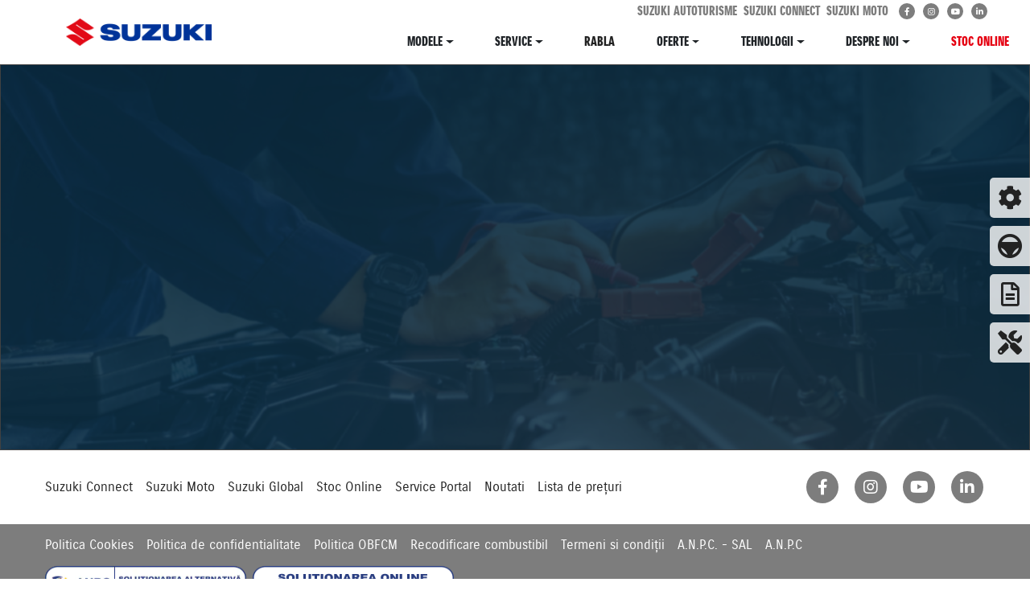

--- FILE ---
content_type: text/html; charset=UTF-8
request_url: https://atpmotors.suzuki.ro/thank-you-rechemare/
body_size: 8033
content:
<!DOCTYPE html>
<html lang="ro">
<head>
        <meta charset="UTF-8">
    <meta name="viewport" content="width=device-width, initial-scale=1.0">
    <meta name="description" content="Suzuki Romania webpage">
    <meta name="robots" content="noindex, follow"/>
    <meta property="og:type" content="website"/>
    <meta property="og:title" content="Suzuki Romania"/>
    <meta property="og:description" content="Suzuki Romania webpage"/>
    <title>
        Thank You Rechemare | ATP Motors    </title>

    <link rel="icon" href="https://atpmotors.suzuki.ro/wp-content/themes/Suzuki/assets/img/favicon.ico" type="image/x-icon"/>
    
<!-- Search Engine Optimization by Rank Math - https://s.rankmath.com/home -->
<meta name="robots" content="follow, index, max-snippet:-1, max-video-preview:-1, max-image-preview:large"/>
<link rel="canonical" href="https://atpmotors.suzuki.ro/thank-you-rechemare/" />
<meta property="og:locale" content="en_US" />
<meta property="og:type" content="article" />
<meta property="og:title" content="Thank You Rechemare - Suzuki ATP Motors Ro" />
<meta property="og:url" content="https://atpmotors.suzuki.ro/thank-you-rechemare/" />
<meta property="og:site_name" content="Suzuki ATP Motors Ro" />
<meta property="og:updated_time" content="2022-07-28T09:33:16+00:00" />
<meta property="article:published_time" content="2020-11-06T23:18:52+00:00" />
<meta property="article:modified_time" content="2022-07-28T09:33:16+00:00" />
<meta name="twitter:card" content="summary_large_image" />
<meta name="twitter:title" content="Thank You Rechemare - Suzuki ATP Motors Ro" />
<meta name="twitter:label1" content="Time to read" />
<meta name="twitter:data1" content="Less than a minute" />
<script type="application/ld+json" class="rank-math-schema">{"@context":"https://schema.org","@graph":[{"@type":"Organization","@id":"https://atpmotors.suzuki.ro/#organization","name":"Suzuki ATP Motors Ro","url":"https://atpmotors.suzuki.ro","logo":{"@type":"ImageObject","@id":"https://atpmotors.suzuki.ro/#logo","url":"http://atpmotors.suzuki.ro/wp-content/uploads/sites/32/2022/07/Logo-Suzuki_1920x720-01-1.png","caption":"Suzuki ATP Motors Ro","inLanguage":"en-US","width":"1920","height":"720"}},{"@type":"WebSite","@id":"https://atpmotors.suzuki.ro/#website","url":"https://atpmotors.suzuki.ro","name":"Suzuki ATP Motors Ro","publisher":{"@id":"https://atpmotors.suzuki.ro/#organization"},"inLanguage":"en-US"},{"@type":"WebPage","@id":"https://atpmotors.suzuki.ro/thank-you-rechemare/#webpage","url":"https://atpmotors.suzuki.ro/thank-you-rechemare/","name":"Thank You Rechemare - Suzuki ATP Motors Ro","datePublished":"2020-11-06T23:18:52+00:00","dateModified":"2022-07-28T09:33:16+00:00","isPartOf":{"@id":"https://atpmotors.suzuki.ro/#website"},"inLanguage":"en-US"},{"@type":"Person","@id":"https://atpmotors.suzuki.ro/author/admin/","name":"admin","url":"https://atpmotors.suzuki.ro/author/admin/","image":{"@type":"ImageObject","@id":"https://secure.gravatar.com/avatar/1a3e7a1016672ffd89c941c44261bd88?s=96&amp;d=mm&amp;r=g","url":"https://secure.gravatar.com/avatar/1a3e7a1016672ffd89c941c44261bd88?s=96&amp;d=mm&amp;r=g","caption":"admin","inLanguage":"en-US"},"sameAs":["http://suzuki.ro"],"worksFor":{"@id":"https://atpmotors.suzuki.ro/#organization"}},{"@type":"Article","headline":"Thank You Rechemare - Suzuki ATP Motors Ro","datePublished":"2020-11-06T23:18:52+00:00","dateModified":"2022-07-28T09:33:16+00:00","author":{"@id":"https://atpmotors.suzuki.ro/author/admin/"},"publisher":{"@id":"https://atpmotors.suzuki.ro/#organization"},"name":"Thank You Rechemare - Suzuki ATP Motors Ro","@id":"https://atpmotors.suzuki.ro/thank-you-rechemare/#richSnippet","isPartOf":{"@id":"https://atpmotors.suzuki.ro/thank-you-rechemare/#webpage"},"inLanguage":"en-US","mainEntityOfPage":{"@id":"https://atpmotors.suzuki.ro/thank-you-rechemare/#webpage"}}]}</script>
<!-- /Rank Math WordPress SEO plugin -->

<link rel='dns-prefetch' href='//sophie-emea.stefanini.com' />
<link rel='dns-prefetch' href='//s.w.org' />
<script type="text/javascript">
window._wpemojiSettings = {"baseUrl":"https:\/\/s.w.org\/images\/core\/emoji\/14.0.0\/72x72\/","ext":".png","svgUrl":"https:\/\/s.w.org\/images\/core\/emoji\/14.0.0\/svg\/","svgExt":".svg","source":{"concatemoji":"https:\/\/atpmotors.suzuki.ro\/wp-includes\/js\/wp-emoji-release.min.js?ver=6.0.11"}};
/*! This file is auto-generated */
!function(e,a,t){var n,r,o,i=a.createElement("canvas"),p=i.getContext&&i.getContext("2d");function s(e,t){var a=String.fromCharCode,e=(p.clearRect(0,0,i.width,i.height),p.fillText(a.apply(this,e),0,0),i.toDataURL());return p.clearRect(0,0,i.width,i.height),p.fillText(a.apply(this,t),0,0),e===i.toDataURL()}function c(e){var t=a.createElement("script");t.src=e,t.defer=t.type="text/javascript",a.getElementsByTagName("head")[0].appendChild(t)}for(o=Array("flag","emoji"),t.supports={everything:!0,everythingExceptFlag:!0},r=0;r<o.length;r++)t.supports[o[r]]=function(e){if(!p||!p.fillText)return!1;switch(p.textBaseline="top",p.font="600 32px Arial",e){case"flag":return s([127987,65039,8205,9895,65039],[127987,65039,8203,9895,65039])?!1:!s([55356,56826,55356,56819],[55356,56826,8203,55356,56819])&&!s([55356,57332,56128,56423,56128,56418,56128,56421,56128,56430,56128,56423,56128,56447],[55356,57332,8203,56128,56423,8203,56128,56418,8203,56128,56421,8203,56128,56430,8203,56128,56423,8203,56128,56447]);case"emoji":return!s([129777,127995,8205,129778,127999],[129777,127995,8203,129778,127999])}return!1}(o[r]),t.supports.everything=t.supports.everything&&t.supports[o[r]],"flag"!==o[r]&&(t.supports.everythingExceptFlag=t.supports.everythingExceptFlag&&t.supports[o[r]]);t.supports.everythingExceptFlag=t.supports.everythingExceptFlag&&!t.supports.flag,t.DOMReady=!1,t.readyCallback=function(){t.DOMReady=!0},t.supports.everything||(n=function(){t.readyCallback()},a.addEventListener?(a.addEventListener("DOMContentLoaded",n,!1),e.addEventListener("load",n,!1)):(e.attachEvent("onload",n),a.attachEvent("onreadystatechange",function(){"complete"===a.readyState&&t.readyCallback()})),(e=t.source||{}).concatemoji?c(e.concatemoji):e.wpemoji&&e.twemoji&&(c(e.twemoji),c(e.wpemoji)))}(window,document,window._wpemojiSettings);
</script>
<style type="text/css">
img.wp-smiley,
img.emoji {
	display: inline !important;
	border: none !important;
	box-shadow: none !important;
	height: 1em !important;
	width: 1em !important;
	margin: 0 0.07em !important;
	vertical-align: -0.1em !important;
	background: none !important;
	padding: 0 !important;
}
</style>
	<link rel='stylesheet' id='wp-block-library-css'  href='https://atpmotors.suzuki.ro/wp-includes/css/dist/block-library/style.min.css?ver=6.0.11' type='text/css' media='all' />
<style id='global-styles-inline-css' type='text/css'>
body{--wp--preset--color--black: #000000;--wp--preset--color--cyan-bluish-gray: #abb8c3;--wp--preset--color--white: #ffffff;--wp--preset--color--pale-pink: #f78da7;--wp--preset--color--vivid-red: #cf2e2e;--wp--preset--color--luminous-vivid-orange: #ff6900;--wp--preset--color--luminous-vivid-amber: #fcb900;--wp--preset--color--light-green-cyan: #7bdcb5;--wp--preset--color--vivid-green-cyan: #00d084;--wp--preset--color--pale-cyan-blue: #8ed1fc;--wp--preset--color--vivid-cyan-blue: #0693e3;--wp--preset--color--vivid-purple: #9b51e0;--wp--preset--gradient--vivid-cyan-blue-to-vivid-purple: linear-gradient(135deg,rgba(6,147,227,1) 0%,rgb(155,81,224) 100%);--wp--preset--gradient--light-green-cyan-to-vivid-green-cyan: linear-gradient(135deg,rgb(122,220,180) 0%,rgb(0,208,130) 100%);--wp--preset--gradient--luminous-vivid-amber-to-luminous-vivid-orange: linear-gradient(135deg,rgba(252,185,0,1) 0%,rgba(255,105,0,1) 100%);--wp--preset--gradient--luminous-vivid-orange-to-vivid-red: linear-gradient(135deg,rgba(255,105,0,1) 0%,rgb(207,46,46) 100%);--wp--preset--gradient--very-light-gray-to-cyan-bluish-gray: linear-gradient(135deg,rgb(238,238,238) 0%,rgb(169,184,195) 100%);--wp--preset--gradient--cool-to-warm-spectrum: linear-gradient(135deg,rgb(74,234,220) 0%,rgb(151,120,209) 20%,rgb(207,42,186) 40%,rgb(238,44,130) 60%,rgb(251,105,98) 80%,rgb(254,248,76) 100%);--wp--preset--gradient--blush-light-purple: linear-gradient(135deg,rgb(255,206,236) 0%,rgb(152,150,240) 100%);--wp--preset--gradient--blush-bordeaux: linear-gradient(135deg,rgb(254,205,165) 0%,rgb(254,45,45) 50%,rgb(107,0,62) 100%);--wp--preset--gradient--luminous-dusk: linear-gradient(135deg,rgb(255,203,112) 0%,rgb(199,81,192) 50%,rgb(65,88,208) 100%);--wp--preset--gradient--pale-ocean: linear-gradient(135deg,rgb(255,245,203) 0%,rgb(182,227,212) 50%,rgb(51,167,181) 100%);--wp--preset--gradient--electric-grass: linear-gradient(135deg,rgb(202,248,128) 0%,rgb(113,206,126) 100%);--wp--preset--gradient--midnight: linear-gradient(135deg,rgb(2,3,129) 0%,rgb(40,116,252) 100%);--wp--preset--duotone--dark-grayscale: url('#wp-duotone-dark-grayscale');--wp--preset--duotone--grayscale: url('#wp-duotone-grayscale');--wp--preset--duotone--purple-yellow: url('#wp-duotone-purple-yellow');--wp--preset--duotone--blue-red: url('#wp-duotone-blue-red');--wp--preset--duotone--midnight: url('#wp-duotone-midnight');--wp--preset--duotone--magenta-yellow: url('#wp-duotone-magenta-yellow');--wp--preset--duotone--purple-green: url('#wp-duotone-purple-green');--wp--preset--duotone--blue-orange: url('#wp-duotone-blue-orange');--wp--preset--font-size--small: 13px;--wp--preset--font-size--medium: 20px;--wp--preset--font-size--large: 36px;--wp--preset--font-size--x-large: 42px;}.has-black-color{color: var(--wp--preset--color--black) !important;}.has-cyan-bluish-gray-color{color: var(--wp--preset--color--cyan-bluish-gray) !important;}.has-white-color{color: var(--wp--preset--color--white) !important;}.has-pale-pink-color{color: var(--wp--preset--color--pale-pink) !important;}.has-vivid-red-color{color: var(--wp--preset--color--vivid-red) !important;}.has-luminous-vivid-orange-color{color: var(--wp--preset--color--luminous-vivid-orange) !important;}.has-luminous-vivid-amber-color{color: var(--wp--preset--color--luminous-vivid-amber) !important;}.has-light-green-cyan-color{color: var(--wp--preset--color--light-green-cyan) !important;}.has-vivid-green-cyan-color{color: var(--wp--preset--color--vivid-green-cyan) !important;}.has-pale-cyan-blue-color{color: var(--wp--preset--color--pale-cyan-blue) !important;}.has-vivid-cyan-blue-color{color: var(--wp--preset--color--vivid-cyan-blue) !important;}.has-vivid-purple-color{color: var(--wp--preset--color--vivid-purple) !important;}.has-black-background-color{background-color: var(--wp--preset--color--black) !important;}.has-cyan-bluish-gray-background-color{background-color: var(--wp--preset--color--cyan-bluish-gray) !important;}.has-white-background-color{background-color: var(--wp--preset--color--white) !important;}.has-pale-pink-background-color{background-color: var(--wp--preset--color--pale-pink) !important;}.has-vivid-red-background-color{background-color: var(--wp--preset--color--vivid-red) !important;}.has-luminous-vivid-orange-background-color{background-color: var(--wp--preset--color--luminous-vivid-orange) !important;}.has-luminous-vivid-amber-background-color{background-color: var(--wp--preset--color--luminous-vivid-amber) !important;}.has-light-green-cyan-background-color{background-color: var(--wp--preset--color--light-green-cyan) !important;}.has-vivid-green-cyan-background-color{background-color: var(--wp--preset--color--vivid-green-cyan) !important;}.has-pale-cyan-blue-background-color{background-color: var(--wp--preset--color--pale-cyan-blue) !important;}.has-vivid-cyan-blue-background-color{background-color: var(--wp--preset--color--vivid-cyan-blue) !important;}.has-vivid-purple-background-color{background-color: var(--wp--preset--color--vivid-purple) !important;}.has-black-border-color{border-color: var(--wp--preset--color--black) !important;}.has-cyan-bluish-gray-border-color{border-color: var(--wp--preset--color--cyan-bluish-gray) !important;}.has-white-border-color{border-color: var(--wp--preset--color--white) !important;}.has-pale-pink-border-color{border-color: var(--wp--preset--color--pale-pink) !important;}.has-vivid-red-border-color{border-color: var(--wp--preset--color--vivid-red) !important;}.has-luminous-vivid-orange-border-color{border-color: var(--wp--preset--color--luminous-vivid-orange) !important;}.has-luminous-vivid-amber-border-color{border-color: var(--wp--preset--color--luminous-vivid-amber) !important;}.has-light-green-cyan-border-color{border-color: var(--wp--preset--color--light-green-cyan) !important;}.has-vivid-green-cyan-border-color{border-color: var(--wp--preset--color--vivid-green-cyan) !important;}.has-pale-cyan-blue-border-color{border-color: var(--wp--preset--color--pale-cyan-blue) !important;}.has-vivid-cyan-blue-border-color{border-color: var(--wp--preset--color--vivid-cyan-blue) !important;}.has-vivid-purple-border-color{border-color: var(--wp--preset--color--vivid-purple) !important;}.has-vivid-cyan-blue-to-vivid-purple-gradient-background{background: var(--wp--preset--gradient--vivid-cyan-blue-to-vivid-purple) !important;}.has-light-green-cyan-to-vivid-green-cyan-gradient-background{background: var(--wp--preset--gradient--light-green-cyan-to-vivid-green-cyan) !important;}.has-luminous-vivid-amber-to-luminous-vivid-orange-gradient-background{background: var(--wp--preset--gradient--luminous-vivid-amber-to-luminous-vivid-orange) !important;}.has-luminous-vivid-orange-to-vivid-red-gradient-background{background: var(--wp--preset--gradient--luminous-vivid-orange-to-vivid-red) !important;}.has-very-light-gray-to-cyan-bluish-gray-gradient-background{background: var(--wp--preset--gradient--very-light-gray-to-cyan-bluish-gray) !important;}.has-cool-to-warm-spectrum-gradient-background{background: var(--wp--preset--gradient--cool-to-warm-spectrum) !important;}.has-blush-light-purple-gradient-background{background: var(--wp--preset--gradient--blush-light-purple) !important;}.has-blush-bordeaux-gradient-background{background: var(--wp--preset--gradient--blush-bordeaux) !important;}.has-luminous-dusk-gradient-background{background: var(--wp--preset--gradient--luminous-dusk) !important;}.has-pale-ocean-gradient-background{background: var(--wp--preset--gradient--pale-ocean) !important;}.has-electric-grass-gradient-background{background: var(--wp--preset--gradient--electric-grass) !important;}.has-midnight-gradient-background{background: var(--wp--preset--gradient--midnight) !important;}.has-small-font-size{font-size: var(--wp--preset--font-size--small) !important;}.has-medium-font-size{font-size: var(--wp--preset--font-size--medium) !important;}.has-large-font-size{font-size: var(--wp--preset--font-size--large) !important;}.has-x-large-font-size{font-size: var(--wp--preset--font-size--x-large) !important;}
</style>
<link rel='stylesheet' id='global-child-style-css'  href='https://atpmotors.suzuki.ro/wp-content/themes/Dealers/assets/scss/global.css?ver=6.0.11' type='text/css' media='all' />
<link rel='stylesheet' id='fontawesome-style-css'  href='https://atpmotors.suzuki.ro/wp-content/themes/Suzuki/assets/scss/fontawesome.min.css?ver=6.0.11' type='text/css' media='all' />
<style id='fontawesome-style-inline-css' type='text/css'>
.fa:before,.fas:before,.fal:before,.far:before{font-family:"Font Awesome 5 Free"!important; font-weight:inherit !important;}
.fab:before{font-family:"Font Awesome 5 Brands"!important; font-weight:inherit !important;}
</style>
<link rel='stylesheet' id='bootstrap-style-css'  href='https://atpmotors.suzuki.ro/wp-content/themes/Suzuki/assets/scss/bootstrap.min.css?ver=6.0.11' type='text/css' media='all' />
<link rel='stylesheet' id='bootstrap-select-style-css'  href='https://atpmotors.suzuki.ro/wp-content/themes/Suzuki/assets/scss/bootstrap-select.min.css?ver=6.0.11' type='text/css' media='all' />
<link rel='stylesheet' id='owl-style-css'  href='https://atpmotors.suzuki.ro/wp-content/themes/Suzuki/assets/scss/owl.carousel.min.css?ver=6.0.11' type='text/css' media='all' />
<link rel='stylesheet' id='owl-theme-style-css'  href='https://atpmotors.suzuki.ro/wp-content/themes/Suzuki/assets/scss/owl.theme.default.min.css?ver=6.0.11' type='text/css' media='all' />
<link rel='stylesheet' id='list-style-css'  href='https://atpmotors.suzuki.ro/wp-content/themes/Suzuki/assets/scss/list.css?ver=6.0.11' type='text/css' media='all' />
<link rel='stylesheet' id='szk-icons-style-css'  href='https://atpmotors.suzuki.ro/wp-content/themes/Suzuki/assets/scss/szk-icons.css?ver=6.0.11' type='text/css' media='all' />
<link rel='stylesheet' id='splide-style-css'  href='https://atpmotors.suzuki.ro/wp-content/themes/Suzuki/assets/scss/splide.min.css?ver=6.0.11' type='text/css' media='all' />
<link rel='stylesheet' id='global-style-css'  href='https://atpmotors.suzuki.ro/wp-content/themes/Suzuki/assets/scss/global.css?ver=1729845523' type='text/css' media='all' />
<script type="module" src="https://atpmotors.suzuki.ro/wp-content/themes/Suzuki/assets/js/utils/disclaimer.js?ver=6.0.11"></script><script type='text/javascript' src='https://atpmotors.suzuki.ro/wp-content/themes/Suzuki/assets/js/polyfill.js?ver=6.0.11' id='scroll-polyfill-script-js'></script>
<script type='text/javascript' src='https://atpmotors.suzuki.ro/wp-content/themes/Suzuki/assets/js/jquery.min.js?ver=6.0.11' id='jquery-script-js'></script>
<script type="module" src="https://atpmotors.suzuki.ro/wp-content/themes/Suzuki/assets/js/global.js?ver=1729845523"></script><script type='text/javascript' src='https://sophie-emea.stefanini.com/Tenant/Suzuki/Chatter/Scripts/js/SophieChatter.js' id='sophie-js'></script>
<link rel="https://api.w.org/" href="https://atpmotors.suzuki.ro/wp-json/" /><link rel="alternate" type="application/json" href="https://atpmotors.suzuki.ro/wp-json/wp/v2/pages/2022" /><link rel="EditURI" type="application/rsd+xml" title="RSD" href="https://atpmotors.suzuki.ro/xmlrpc.php?rsd" />
<link rel="wlwmanifest" type="application/wlwmanifest+xml" href="https://atpmotors.suzuki.ro/wp-includes/wlwmanifest.xml" /> 
<meta name="generator" content="WordPress 6.0.11" />
<link rel='shortlink' href='https://atpmotors.suzuki.ro/?p=2022' />
<link rel="alternate" type="application/json+oembed" href="https://atpmotors.suzuki.ro/wp-json/oembed/1.0/embed?url=https%3A%2F%2Fatpmotors.suzuki.ro%2Fthank-you-rechemare%2F" />
<link rel="alternate" type="text/xml+oembed" href="https://atpmotors.suzuki.ro/wp-json/oembed/1.0/embed?url=https%3A%2F%2Fatpmotors.suzuki.ro%2Fthank-you-rechemare%2F&#038;format=xml" />
        <script type="text/javascript" data-cookieconsent="ignore">
            const STOC_ONLINE_API_PUBLIC = "api@stoconline.com"
            const STOC_ONLINE_API_SECRET = "abFGkb8nxwfzTzfT"
            const STOC_ONLINE_API_URL = "https://stoc-online.suzuki.ro"
            const STOC_ONLINE_API_V = "1"

            const CLARIMATIC_API_PUBLIC = "apiUser"
            const CLARIMATIC_API_SECRET = "44nEYMuIVHQ9NJL6vudpekzPFx3QLIIUvjXWGaYzd4s5OplMoFn44RF7zNvJ"
            const CLARIMATIC_API_URL = "https://devsuzuki.clarimatic.com"
        </script>
    
</head>
<body>

    <noscript>
        <iframe src="https://www.googletagmanager.com/ns.html?id=GTM-N9V4T9R"
                height="0" width="0" style="display:none;visibility:hidden"></iframe>
    </noscript>
    <div id="top"></div>
<nav class="d-none d-xl-flex flex-row global__nav global__bg-white" id="main-header">
    <div class="d-flex flex-row global__nav-brand justify-content-between align-items-center">
        <a href="/">
            <img src="https://atpmotors.suzuki.ro/wp-content/themes/Suzuki/assets/img/logo-suzuki.gif" alt="logo-suzuki"
                 class="global__nav-brand-suzuki">
        </a>
            </div>
    <div class="w-100">
        <div class="d-flex flex-row justify-content-end align-items-center global__nav-prebrand mr-5">
            <a href="https://auto.suzuki.ro" target="_blank" rel="noopener noreferrer"
               class="global__color-mid_grey global__color__hover-mid_grey global__text-condensed-b global__text-szk-headline global__text-medium mr-2">SUZUKI AUTOTURISME</a>
            <a href="https://suzukiconnect.suzuki.ro/"  target="_blank" rel="noopener noreferrer"
               class="global__color-mid_grey global__color__hover-mid_grey global__text-condensed-b global__text-szk-headline global__text-medium mr-2">SUZUKI CONNECT</a>
            <a href="https://bikes.suzuki.ro/" target="_blank" rel="noopener noreferrer"
               class="global__color-mid_grey global__color__hover-mid_grey global__text-condensed-b global__text-szk-headline global__text-medium mr-2">SUZUKI MOTO</a>
            <a href="">
                <div class="global__social-white small">
                    <i class="fab fa-facebook-f"></i>
                </div>
            </a>
            <a href="https://www.instagram.com/suzuki.ro">
                <div class="global__social-white small">
                    <i class="fab fa-instagram"></i>
                </div>
            </a>
            <a href="">
                <div class="global__social-white small">
                    <i class="fab fa-youtube"></i>
                </div>
            </a>
            <a href="https://www.linkedin.com/company/suzuki-romania">
                <div class="global__social-white small">
                    <i class="fab fa-linkedin-in"></i>
                </div>
            </a>
        </div>
        <div class="d-flex flex-row justify-content-end align-items-start pt-3 overflow-hidden global__nav-bar js-nav-bar">

            <div class="d-flex flex-row flex-shrink-0 justify-content-around align-items-center global__nav-list">
                                        <div class="d-flex flex-column position-relative ">
                            <div class="dropdown global__nav-item">
                                <div class="nav-link dropdown-toggle d-flex align-items-center p-0 global__clickable js-expand-menu">
                                    MODELE                                </div>
                            </div>
                            <div class="position-absolute d-flex flex-column global__nav-dropdown global__nav-item-drop mt-5 text-nowrap global__nav-child inactive js-nav-child">
                                                                    <a href="https://atpmotors.suzuki.ro/masini/new-swift/">NOUL SWIFT HYBRID</a>
                                                                        <a href="https://atpmotors.suzuki.ro/masini/noul-vitara-hybrid/">NOUL VITARA HYBRID</a>
                                                                        <a href="https://atpmotors.suzuki.ro/masini/vitara-hybrid/">VITARA HYBRID</a>
                                                                        <a href="https://atpmotors.suzuki.ro/masini/ignis-hybrid-12v/">IGNIS HYBRID 12V</a>
                                                                        <a href="https://atpmotors.suzuki.ro/masini/s-cross/">S-CROSS HYBRID</a>
                                                                        <a href="https://atpmotors.suzuki.ro/masini/swace-full-hybrid/">SWACE FULL HYBRID</a>
                                                                        <a href="https://atpmotors.suzuki.ro/masini/across-plug-in-hybrid/">ACROSS PLUG-IN HYBRID</a>
                                                                        <a href="/#alege_modelul">TOATE MODELELE</a>
                                                                </div>
                        </div>
                                                <div class="d-flex flex-column position-relative ">
                            <div class="dropdown global__nav-item">
                                <div class="nav-link dropdown-toggle d-flex align-items-center p-0 global__clickable js-expand-menu">
                                    SERVICE                                </div>
                            </div>
                            <div class="position-absolute d-flex flex-column global__nav-dropdown global__nav-item-drop mt-5 text-nowrap global__nav-child inactive js-nav-child">
                                                                    <a href="https://atpmotors.suzuki.ro/prezentare-service/">PREZENTARE</a>
                                                                        <a href="https://atpmotors.suzuki.ro/programare-service/">PROGRAMEAZA-TE LA SERVICE</a>
                                                                        <a href="https://atpmotors.suzuki.ro/listare-servicii/">SERVICII OFERITE</a>
                                                                        <a href="https://mysuzuki.eu/ro/accessories/">ACCESORII</a>
                                                                </div>
                        </div>
                                                    <div class="global__nav-item">
                                <a class="nav-link" href="https://atpmotors.suzuki.ro/programul-rabla/" id="navbarDropdown-2333"
                                   role="button">
                                    RABLA                                </a>
                            </div>
                                                    <div class="d-flex flex-column position-relative ">
                            <div class="dropdown global__nav-item">
                                <div class="nav-link dropdown-toggle d-flex align-items-center p-0 global__clickable js-expand-menu">
                                    OFERTE                                </div>
                            </div>
                            <div class="position-absolute d-flex flex-column global__nav-dropdown global__nav-item-drop mt-5 text-nowrap global__nav-child inactive js-nav-child">
                                                                    <a href="https://atpmotors.suzuki.ro/oferte-nationale/">OFERTE NATIONALE</a>
                                                                        <a href="https://atpmotors.suzuki.ro/oferte-locale/">OFERTE LOCALE</a>
                                                                        <a href="https://atpmotors.suzuki.ro/auto-rulate/">AUTO RULATE</a>
                                                                </div>
                        </div>
                                                <div class="d-flex flex-column position-relative ">
                            <div class="dropdown global__nav-item">
                                <div class="nav-link dropdown-toggle d-flex align-items-center p-0 global__clickable js-expand-menu">
                                    TEHNOLOGII                                </div>
                            </div>
                            <div class="position-absolute d-flex flex-column global__nav-dropdown global__nav-item-drop mt-5 text-nowrap global__nav-child inactive js-nav-child">
                                                                    <a href="https://atpmotors.suzuki.ro/hybrid/">HYBRID</a>
                                                                        <a href="https://atpmotors.suzuki.ro/allgrip/">ALLGRIP</a>
                                                                        <a href="https://atpmotors.suzuki.ro/boosterjet/">BOOSTERJET</a>
                                                                </div>
                        </div>
                                                <div class="d-flex flex-column position-relative ">
                            <div class="dropdown global__nav-item">
                                <div class="nav-link dropdown-toggle d-flex align-items-center p-0 global__clickable js-expand-menu">
                                    DESPRE NOI                                </div>
                            </div>
                            <div class="position-absolute d-flex flex-column global__nav-dropdown global__nav-item-drop mt-5 text-nowrap global__nav-child inactive js-nav-child">
                                                                    <a href="https://atpmotors.suzuki.ro/toate-stirile/">STIRI LOCALE</a>
                                                                        <a href="https://atpmotors.suzuki.ro/despre-noi/">DESPRE ATP MOTORS</a>
                                                                </div>
                        </div>
                                                    <div class="d-flex flex-row align-items-center global__nav-item">
                                <a href="https://stoc-online.suzuki.ro/filter?dealer=20" target="_blank" rel="noopener noreferrer">
                                    <div class="global__color-red">
                                        <p>
                                            STOC ONLINE                                        </p>
                                    </div>
                                </a>
                            </div>
                                        </div>
        </div>
    </div>
</nav>
<nav class="d-xl-none navbar navbar-expand-xl navbar-light global__bg-white global__nav-mobile fixed-top" id="main-header-mobile">
    <div class="d-flex flex-row global__nav-brand mobile justify-content-start align-items-center">
        <a href="/">
            <img src="https://atpmotors.suzuki.ro/wp-content/themes/Suzuki/assets/img/logo-suzuki.gif" alt="logo-suzuki"
                 class="global__nav-brand-suzuki">
        </a>
            </div>
    <button class="navbar-toggler" type="button" data-toggle="collapse" data-target="#navbarSupportedContent"
            aria-controls="navbarSupportedContent" aria-expanded="false" aria-label="Toggle navigation">
        <span class="navbar-toggler-icon"></span>
    </button>

    <div class="collapse navbar-collapse pl-5 pr-5" id="navbarSupportedContent">
        <ul class="navbar-nav mr-auto">
                                <li class="nav-item dropdown text-center">
                        <a class="nav-link dropdown-toggle" href="#" id="navbarDropdown-808" role="button"
                           data-toggle="dropdown" aria-haspopup="true" aria-expanded="false">
                            MODELE                        </a>
                        <div class="dropdown-menu text-center" aria-labelledby="navbarDropdown-808">
                                                            <a class="dropdown-item" href="https://atpmotors.suzuki.ro/masini/new-swift/">NOUL SWIFT HYBRID</a>
                                                                <a class="dropdown-item" href="https://atpmotors.suzuki.ro/masini/noul-vitara-hybrid/">NOUL VITARA HYBRID</a>
                                                                <a class="dropdown-item" href="https://atpmotors.suzuki.ro/masini/vitara-hybrid/">VITARA HYBRID</a>
                                                                <a class="dropdown-item" href="https://atpmotors.suzuki.ro/masini/ignis-hybrid-12v/">IGNIS HYBRID 12V</a>
                                                                <a class="dropdown-item" href="https://atpmotors.suzuki.ro/masini/s-cross/">S-CROSS HYBRID</a>
                                                                <a class="dropdown-item" href="https://atpmotors.suzuki.ro/masini/swace-full-hybrid/">SWACE FULL HYBRID</a>
                                                                <a class="dropdown-item" href="https://atpmotors.suzuki.ro/masini/across-plug-in-hybrid/">ACROSS PLUG-IN HYBRID</a>
                                                                <a class="dropdown-item" href="/#alege_modelul">TOATE MODELELE</a>
                                                        </div>
                    </li>
                                        <li class="nav-item dropdown text-center">
                        <a class="nav-link dropdown-toggle" href="#" id="navbarDropdown-180" role="button"
                           data-toggle="dropdown" aria-haspopup="true" aria-expanded="false">
                            SERVICE                        </a>
                        <div class="dropdown-menu text-center" aria-labelledby="navbarDropdown-180">
                                                            <a class="dropdown-item" href="https://atpmotors.suzuki.ro/prezentare-service/">PREZENTARE</a>
                                                                <a class="dropdown-item" href="https://atpmotors.suzuki.ro/programare-service/">PROGRAMEAZA-TE LA SERVICE</a>
                                                                <a class="dropdown-item" href="https://atpmotors.suzuki.ro/listare-servicii/">SERVICII OFERITE</a>
                                                                <a class="dropdown-item" href="https://mysuzuki.eu/ro/accessories/">ACCESORII</a>
                                                        </div>
                    </li>
                                            <li class="nav-item text-center">
                            <a class="nav-link" href="https://atpmotors.suzuki.ro/programul-rabla/">
                                RABLA                            </a>
                        </li>
                                            <li class="nav-item dropdown text-center">
                        <a class="nav-link dropdown-toggle" href="#" id="navbarDropdown-177" role="button"
                           data-toggle="dropdown" aria-haspopup="true" aria-expanded="false">
                            OFERTE                        </a>
                        <div class="dropdown-menu text-center" aria-labelledby="navbarDropdown-177">
                                                            <a class="dropdown-item" href="https://atpmotors.suzuki.ro/oferte-nationale/">OFERTE NATIONALE</a>
                                                                <a class="dropdown-item" href="https://atpmotors.suzuki.ro/oferte-locale/">OFERTE LOCALE</a>
                                                                <a class="dropdown-item" href="https://atpmotors.suzuki.ro/auto-rulate/">AUTO RULATE</a>
                                                        </div>
                    </li>
                                        <li class="nav-item dropdown text-center">
                        <a class="nav-link dropdown-toggle" href="#" id="navbarDropdown-919" role="button"
                           data-toggle="dropdown" aria-haspopup="true" aria-expanded="false">
                            TEHNOLOGII                        </a>
                        <div class="dropdown-menu text-center" aria-labelledby="navbarDropdown-919">
                                                            <a class="dropdown-item" href="https://atpmotors.suzuki.ro/hybrid/">HYBRID</a>
                                                                <a class="dropdown-item" href="https://atpmotors.suzuki.ro/allgrip/">ALLGRIP</a>
                                                                <a class="dropdown-item" href="https://atpmotors.suzuki.ro/boosterjet/">BOOSTERJET</a>
                                                        </div>
                    </li>
                                        <li class="nav-item dropdown text-center">
                        <a class="nav-link dropdown-toggle" href="#" id="navbarDropdown-183" role="button"
                           data-toggle="dropdown" aria-haspopup="true" aria-expanded="false">
                            DESPRE NOI                        </a>
                        <div class="dropdown-menu text-center" aria-labelledby="navbarDropdown-183">
                                                            <a class="dropdown-item" href="https://atpmotors.suzuki.ro/toate-stirile/">STIRI LOCALE</a>
                                                                <a class="dropdown-item" href="https://atpmotors.suzuki.ro/despre-noi/">DESPRE ATP MOTORS</a>
                                                        </div>
                    </li>
                                            <li class="nav-item text-center">
                            <a class="nav-link" href="https://stoc-online.suzuki.ro/filter?dealer=20" target="_blank" rel="noopener noreferrer">
                                <div class="global__color-red">
                                    <p>
                                        STOC ONLINE                                    </p>
                                </div>
                            </a>
                        </li>
                                </ul>
    </div>
</nav>

<nav class="d-flex d-xl-none flex-column global__sidesticky">
            <a href="https://configurator.suzuki.ro?dealer_id=20&dealer_site=atpmotors" target="_blank"
           class="d-flex global__sidesticky-bar global__menu-sticky-left-cells">
                            <i class="fas fa-cog"></i>
                            <div class="d-flex global__sidesticky-text">
                CONFIGURATOR            </div>
        </a>
                <a href="https://atpmotors.suzuki.ro/test-drive/" target="_blank"
           class="d-flex global__sidesticky-bar global__menu-sticky-left-cells">
                            <i class="szk-icon steering-wheel"></i>
                            <div class="d-flex global__sidesticky-text">
                VINO LA TEST DRIVE            </div>
        </a>
                <a href="https://atpmotors.suzuki.ro/solicita-oferta/" target="_blank"
           class="d-flex global__sidesticky-bar global__menu-sticky-left-cells">
                            <i class="far fa-file-alt"></i>
                            <div class="d-flex global__sidesticky-text">
                SOLICITA OFERTA            </div>
        </a>
                <a href="https://atpmotors.suzuki.ro/programare-service/" target="_blank"
           class="d-flex global__sidesticky-bar global__menu-sticky-left-cells">
                            <i class="fas fa-tools"></i>
                            <div class="d-flex global__sidesticky-text">
                PROGRAMEAZA-TE LA SERVICE            </div>
        </a>
            <button id="stickyMenuButton"
            class="btn d-flex d-xl-none global__button-sticky-menu global__button-sticky-menu-inactive global__sidesticky-bar">
        <i class="fa fa-plus"></i></button>
</nav>
<nav class="d-none d-xl-flex flex-column global__sidesticky">
            <a href="https://configurator.suzuki.ro?dealer_id=20&dealer_site=atpmotors" target="_blank" class="global__sidesticky-bar">
                            <i class="fas fa-cog"></i>
                            <span class="global__sidesticky-text">
                                    CONFIGURATOR                                </span>
        </a>
                <a href="https://atpmotors.suzuki.ro/test-drive/" target="_blank" class="global__sidesticky-bar">
                            <i class="szk-icon steering-wheel"></i>
                            <span class="global__sidesticky-text">
                                    VINO LA TEST DRIVE                                </span>
        </a>
                <a href="https://atpmotors.suzuki.ro/solicita-oferta/" target="_blank" class="global__sidesticky-bar">
                            <i class="far fa-file-alt"></i>
                            <span class="global__sidesticky-text">
                                    SOLICITA OFERTA                                </span>
        </a>
                <a href="https://atpmotors.suzuki.ro/programare-service/" target="_blank" class="global__sidesticky-bar">
                            <i class="fas fa-tools"></i>
                            <span class="global__sidesticky-text">
                                    PROGRAMEAZA-TE LA SERVICE                                </span>
        </a>
        </nav>

<div class="global__menu-scrolltop global__clickable hidden" data-scroll="top" id="scroll-to-top"></div>
<script>
    $(() => {
        SophieChatter.initializeEmbeddedSophie();
    })
    const getAllDealerIds = () => {
        return JSON.parse(`[20]`);
    }
</script>

<div class="nav-spacer">

</div>
<div class="row no-gutters">
    <div class="col-12">
        <div class="d-flex position-relative align-items-center justify-content-center">
            <img class="d-none d-lg-flex w-100" src="https://atpmotors.suzuki.ro/wp-content/themes/Suzuki/assets/img/thankyou/service suzuki_1920x720px.jpg" alt="thankyou_image_dekstop">
            <img class="d-flex d-lg-none w-100" src="https://atpmotors.suzuki.ro/wp-content/themes/Suzuki/assets/img/thankyou/service suzuki_640x640px.jpg" alt="thankyou_image_mobile">
            <div id="message_thankyou" class="global__content-box__content justify-content-center global__container-news-content">
                    <!-- fill from localStorage -->
            </div>
        </div>
    </div>
</div>
<script type='module'>
    import triggerRtbEvent from "https://atpmotors.suzuki.ro/wp-content/themes/Suzuki/assets/js/components/RtbTracking.js";
    $(() => {
        const car_id = localStorage.getItem('form_car_id');
        triggerRtbEvent(`_orderstatus2_1_service-recall_${car_id ?? "missing-car"}`);
    });
    document.getElementById('message_thankyou').innerHTML = localStorage.getItem('message_thankyou');
</script>

<nav class="d-flex flex-row justify-content-center justify-content-lg-between align-items-center global__nav footer  py-3 px-5 flex-wrap">
    <div class="d-flex flex-row flex-wrap align-items-center justify-content-center justify-content-lg-start">
        <div class="mx-2 global__nav-item-drop">
            <a href="https://suzukiconnect.suzuki.ro" target="_blank" rel="noopener noreferrer">
                Suzuki Connect            </a>
        </div>
        <div class="mx-2 global__nav-item-drop">
            <a href="https://bikes.suzuki.ro" target="_blank" rel="noopener noreferrer">
                Suzuki Moto            </a>
        </div>
        <div class="mx-2 global__nav-item-drop">
            <a href="https://www.globalsuzuki.com/" target="_blank" rel="noopener noreferrer">
                Suzuki Global            </a>
        </div>
        <div class="mx-2 global__nav-item-drop">
            <a href="https://stoc-online.suzuki.ro/filter?dealer=20" target="_blank" rel="noopener noreferrer">
                <p>
                    Stoc Online                </p>
            </a>
        </div>
        <div class="mx-2 global__nav-item-drop">
            <a href="https://serviceportal.suzuki.eu/suzuki_thirdparty/viewStart.do" target="_blank"
               rel="noopener noreferrer">
                Service Portal            </a>
        </div>
        <div class="mx-2 global__nav-item-drop">
            <a href="https://atpmotors.suzuki.ro/toate-stirile/" target="_blank"
               rel="noopener noreferrer">
                Noutati            </a>
        </div>
        <div class="mx-2 global__nav-item-drop">
            <a href="https://auto.suzuki.ro" target="_blank"
               rel="noopener noreferrer">
                Lista de prețuri            </a>
        </div>
    </div>
    <div class="d-flex flex-row align-items-center justify-content-center justify-content-lg-end">
        <a href="">
            <div class="global__social-white">
                <i class="fab fa-facebook-f"></i>
            </div>
        </a>
        <a href="https://www.instagram.com/suzuki.ro">
            <div class="global__social-white">
                <i class="fab fa-instagram"></i>
            </div>
        </a>
        <a href="">
            <div class="global__social-white">
                <i class="fab fa-youtube"></i>
            </div>
        </a>
        <a href="https://www.linkedin.com/company/suzuki-romania">
            <div class="global__social-white">
                <i class="fab fa-linkedin-in"></i>
            </div>
        </a>
    </div>
</nav>

<nav class="d-flex flex-row justify-content-between align-items-end global__bg-mid_grey global__nav footer py-3 px-5">
    <div class="d-flex flex-column">
        <div class="d-flex flex-lg-row flex-column align-items-start align-items-lg-center justify-content-start flex-wrap">
            <div class="mx-2 my-1 my-lg-0 global__color-white global__text-szk-regular">
                <a href="https://d2jptn4yivemu8.cloudfront.net/PoliticadecookiesSuzukiRomania_1729687680283.pdf" target="_blank"
                   rel="noopener noreferrer">
                    Politica Cookies                </a>
            </div>
            <div class="mx-2 my-1 my-lg-0 global__color-white global__text-szk-regular">
                <a href="https://auto.suzuki.ro/pages/data-privacy-notice" target="_blank"
                   rel="noopener noreferrer">
                    Politica de confidentialitate                </a>
            </div>
            <div class="mx-2 my-1 my-lg-0 global__color-white global__text-szk-regular">
                <a href="https://d1wesqp1mrlvgu.cloudfront.net/cms-page/uploads/OBFCM_1688384747606.pdf" target="_blank" rel="noopener noreferrer">
                    Politica OBFCM                </a>
            </div>
            <div class="mx-2 my-1 my-lg-0 global__color-white global__text-szk-regular">
                <a href="https://auto.suzuki.ro" target="_blank" rel="noopener noreferrer">
                    Recodificare combustibil                </a>
            </div>
            <div class="mx-2 my-1 my-lg-0 global__color-white global__text-szk-regular">
                <a href="https://atpmotors.suzuki.ro/termeni-si-conditii-2/">
                    Termeni si condiții                </a>
            </div>
            <div class="mx-2 my-1 my-lg-0 global__color-white global__text-szk-regular">
                <a href="https://anpc.ro/ce-este-sal/" target="_blank" rel="nofollow noopener">
                    A.N.P.C. - SAL                </a>
            </div>
            <div class="mx-2 my-1 my-lg-0 global__color-white global__text-szk-regular">
                <a href="https://anpc.ro/" target="_blank" rel="nofollow noopener">
                    A.N.P.C                </a>
            </div>
        </div>
        <div class="mx-2 mt-2 d-flex justify-content-center align-items-start justify-content-lg-start align-items-lg-center flex-lg-row flex-column flex-wrap">
            <a href="https://anpc.ro/ce-este-sal/" target="_blank" rel="nofollow noopener" class="py-2 pr-2">
                <img width="250" height="56" src="https://atpmotors.suzuki.ro/wp-content/themes/Suzuki/assets/img/anpc-sal.webp" alt="anpc-sal">
            </a>
            <a href="https://ec.europa.eu/consumers/odr/main/index.cfm?event=main.home2.show&lng=RO" target="_blank" rel="nofollow noopener" class="py-2 pr-2">
                <img width="250" height="56" src="https://atpmotors.suzuki.ro/wp-content/themes/Suzuki/assets/img/anpc-sol.png" alt="anpc-sol">
            </a>
        </div>
        <div class="mx-2 mt-2 global__color-white global__text-szk-regular">
            <p>
                © Suzuki Motor Corporation,                 2026                . All rights reserved.            </p>
        </div>
    </div>
    <div class="d-none d-lg-flex justify-content-lg-end aling-items-end">
        <span class="global__nav-item-drop">
            Developed by        </span>
        <a href="https://infinitsolutions.ro">
            <img src="https://atpmotors.suzuki.ro/wp-content/themes/Suzuki/assets/img/Logo-Infinit.png" alt="logo-infinit"
                 class="mr-3 img-fluid global__nav-footer-logo">
        </a>
    </div>
</nav>
<script type='text/javascript' src='https://atpmotors.suzuki.ro/wp-content/themes/Suzuki/assets/js/popper.min.js?ver=6.0.11' id='popper-script-js'></script>
<script type='text/javascript' src='https://atpmotors.suzuki.ro/wp-content/themes/Suzuki/assets/js/owl.carousel.min.js?ver=6.0.11' id='owl-script-js'></script>
<script type='text/javascript' src='https://atpmotors.suzuki.ro/wp-content/themes/Suzuki/assets/js/bootstrap-material-design.min.js?ver=6.0.11' id='bootstrap-material-script-js'></script>
<script type='text/javascript' src='https://atpmotors.suzuki.ro/wp-content/themes/Suzuki/assets/js/bootstrap-selectpicker.js?ver=6.0.11' id='bootstrap-select-script-js'></script>
<script type='text/javascript' src='https://atpmotors.suzuki.ro/wp-content/themes/Suzuki/assets/js/bootstrap-notify.js?ver=6.0.11' id='notify-script-js'></script>
<script type='text/javascript' src='https://atpmotors.suzuki.ro/wp-content/themes/Suzuki/assets/js/header.js?ver=6.0.11' id='sticky-header-script-js'></script>
<script type='text/javascript' src='https://atpmotors.suzuki.ro/wp-content/themes/Suzuki/assets/js/splide.min.js?ver=6.0.11' id='splide-script-js'></script>

</body>
</html>


--- FILE ---
content_type: text/css
request_url: https://atpmotors.suzuki.ro/wp-content/themes/Suzuki/assets/scss/list.css?ver=6.0.11
body_size: -145
content:
.list__row {
  padding: 30px;
  width: 100%;
  height: 100%;
}

.list__row-image {
  width: 20%;
  min-width: 300px;
  max-width: 400px;
  height: auto;
  overflow: hidden;
  padding-right: 30px;
}

.list__row-bg {
  border-radius: 20px;
}

.list__row-details {
  width: 70%;
  height: 100%;
}
/*# sourceMappingURL=list.css.map */

--- FILE ---
content_type: text/css
request_url: https://atpmotors.suzuki.ro/wp-content/themes/Suzuki/assets/scss/szk-icons.css?ver=6.0.11
body_size: 347
content:
@charset "UTF-8";
@font-face {
  font-family: "Suzuki-Pro-Headline";
  src: url("../fonts/suzukiproheadline-webfont.woff2"), url("../fonts/suzukiproheadline-webfont.woff") format("woff");
}
@font-face {
  font-family: "Suzuki-Pro-Bold";
  src: url("../fonts/suzukiprobold-webfont.woff2"), url("../fonts/suzukiprobold-webfont.woff") format("woff");
}
@font-face {
  font-family: "Suzuki-Pro-Regular";
  src: url("../fonts/suzukiproregular-webfont.woff2"), url("../fonts/suzukiproregular-webfont.woff") format("woff");
}
@font-face {
  font-family: "Roboto";
  font-style: normal;
  font-weight: 400;
  src: url("../fonts/roboto-v29-latin-ext_latin-regular.eot");
  /* IE9 Compat Modes */
  src: local(""), url("../fonts/roboto-v29-latin-ext_latin-regular.eot?#iefix") format("embedded-opentype"), url("../fonts/roboto-v29-latin-ext_latin-regular.woff2") format("woff2"), url("../fonts/roboto-v29-latin-ext_latin-regular.woff") format("woff"), url("../fonts/roboto-v29-latin-ext_latin-regular.ttf") format("truetype"), url("../fonts/roboto-v29-latin-ext_latin-regular.svg#Roboto") format("svg");
  /* Legacy iOS */
}
@font-face {
  font-family: "szk-icons";
  src: url("../fonts/szk-icons.eot?k8ferp");
  src: url("../fonts/szk-icons.eot?k8ferp#iefix") format("embedded-opentype"), url("../fonts/szk-icons.ttf?k8ferp") format("truetype"), url("../fonts/szk-icons.woff?k8ferp") format("woff"), url("../fonts/szk-icons.svg?k8ferp#icomoon") format("svg");
  font-weight: normal;
  font-style: normal;
  font-display: block;
}
.szk-icon {
  /* use !important to prevent issues with browser extensions that change fonts */
  font-family: "szk-icons" !important;
  font-style: normal;
  font-weight: normal;
  font-variant: normal;
  text-transform: none;
  line-height: 1;
  /* Better Font Rendering =========== */
  -webkit-font-smoothing: antialiased;
  -moz-osx-font-smoothing: grayscale;
}
.szk-icon.car:before {
  content: "";
}
.szk-icon.car-hybrid:before {
  content: "";
}
.szk-icon.car-rabla:before {
  content: "";
}
.szk-icon.gear-car:before {
  content: "";
}
.szk-icon.steering-wheel:before {
  content: "";
}
.szk-icon.suzuki-icon:before {
  content: "";
}
.szk-icon.suzuki-pin:before {
  content: "";
}
.szk-icon.tag-discount:before {
  content: "";
}

/*# sourceMappingURL=szk-icons.css.map */


--- FILE ---
content_type: text/css
request_url: https://sophie-emea.stefanini.com/Tenant/Suzuki/Chatter/Scripts/css/common.css
body_size: 1172
content:
@font-face {
    src: local('Open Sans'), local('OpenSans'), url(../fonts/OpenSans-Regular.ttf) format('truetype');
    font-family: 'Open Sans';
    font-weight: normal;
}

@font-face {
    src: local('Open Sans'), local('OpenSans'), url(../../Scripts/fonts/OpenSans-Bold.ttf) format('truetype');
    font-family: 'Open Sans';
    font-weight: bold;
}

.sophie-chatter-container * {
    -webkit-box-sizing: border-box;
    -moz-box-sizing: border-box;
    box-sizing: border-box;
}

.sophie-chatter-container span, .sophie-chatter-container p, .sophie-chatter-container form, .sophie-chatter-container img, .sophie-chatter-container a, .sophie-chatter-container ul, .sophie-chatter-container ol, .sophie-chatter-container li, .sophie-chatter-container table, .sophie-chatter-container tr, .sophie-chatter-container td, .sophie-chatter-container div {
    margin: 0;
    padding: 0;
    border: none;
    outline: none;
    outline-color: initial;
    outline-style: none;
    outline-width: initial;
    list-style-type: none;
}

.sophie-chatter-container input, .sophie-chatter-container button, .sophie-chatter-container select, .sophie-chatter-container .txt-chatter {
	font-family: inherit;
	font-size: inherit;
	line-height: inherit;
}

.sophie-chatter-container button, .sophie-chatter-container input, .sophie-chatter-container optgroup, .sophie-chatter-container select, .sophie-chatter-container .txt-chatter {
	color: inherit;
	font: inherit;
	margin: 0;
}

.sophie-chatter-container .btn {
    display: inline-block;
    margin-bottom: 0;
    font-weight: normal;
    text-align: center;
    vertical-align: middle;
    touch-action: manipulation;
    cursor: pointer;
    background-image: none;
    border: 1px solid transparent;
    white-space: normal;
    padding: 10px 12px;
    font-size: 12px;
    line-height: 1.42857143;
    -webkit-user-select: none;
    -moz-user-select: none;
    -ms-user-select: none;
    user-select: none;
    border-radius: 2px;
    border-top-left-radius: 2px;
    border-top-right-radius: 2px;
    border-bottom-right-radius: 2px;
    border-bottom-left-radius: 2px;
}

.sophie-chatter-container .btn-quirk {
    text-transform: uppercase;
    font-weight: 700;
    font-family: 'Open Sans', 'Helvetica Neue', Helvetica, sans-serif;
    letter-spacing: 0.5px;
}

.sophie-chatter-container .btn-primary {
    color: #ffffff;
    background-color: #2574ab;
    border-color: transparent;
}

.sophie-chatter-container .btn-info {
    color: #000;
    background-color: #ADB5C3;
    border-color: transparent;
}

.sophie-chatter-container .btn-block {
    display: block;
    width: 100%;
}

.sophie-chatter-container .btn-block+.btn-block {
    margin-top: 5px;
}

.sophie-chatter-container .form-control {
    display: block;
    width: 100%;
    height: 38px;
    padding: 10px 12px;
    font-size: 12px;
    line-height: 1.42857143;
    color: #262b36;
    background-color: #fcfcfd;
    background-image: none;
    border: 1px solid #bdc3d1;
    -webkit-box-shadow: inset 0 1px 1px rgba(0, 0, 0, 0.075);
    box-shadow: inset 0 1px 1px rgba(0, 0, 0, 0.075);
    -webkit-transition: border-color ease-in-out 0.15s, box-shadow ease-in-out 0.15s;
    -o-transition: border-color ease-in-out 0.15s, box-shadow ease-in-out 0.15s;
    transition: border-color ease-in-out 0.15s, box-shadow ease-in-out 0.15s;
}

.sophie-chatter-container .input-group {
    position: relative;
    display: table;
    border-collapse: separate;
}

.sophie-chatter-container .input-group .form-control {
    position: relative;
    z-index: 2;
    float: left;
    width: 100%;
    margin-bottom: 0;
}

.sophie-chatter-container .input-group-addon, .sophie-chatter-container .input-group-btn, .sophie-chatter-container .input-group .form-control {
    display: table-cell;
}

.sophie-chatter-container .input-group-addon, .sophie-chatter-container .input-group-btn {
    width: 1%;
    white-space: nowrap;
    vertical-align: middle;
}

.sophie-chatter-container .input-group-addon {
    padding: 10px 12px;
    font-size: 12px;
    font-weight: normal;
    line-height: 1;
    color: #262b36;
    text-align: center;
    background-color: #f6f7f8;
    border: 1px solid #bdc3d1;
}

.sophie-chatter-container .input-group-addon:first-child {
    border-right: 0;
}

.sophie-chatter-container .panel-title {
    text-transform: uppercase;
    font-size: 12px;
    font-weight: 700;
    color: #313745;
    letter-spacing: 0.2px;
    font-family: 'Open Sans', 'Helvetica Neue', Helvetica, sans-serif;
}

.sophie-chatter-container .notshow {
    display: none;
}

.sophie-chatter-container .mt10 {
    margin-top: 10px;
}

.sophie-chatter-container .mt20 {
    margin-top: 20px;
}

.sophie-chatter-container .mr10 {
    margin-right: 10px;
}

.sophie-chatter-container .mr20 {
    margin-right: 20px;
}

.sophie-chatter-container .mb10 {
    margin-bottom: 10px;
}

.sophie-chatter-container .mb20 {
    margin-bottom: 20px;
}

.sophie-chatter-container .ml10 {
    margin-left: 10px;
}

.sophie-chatter-container .ml20 {
    margin-left: 20px;
}

.sophie-chatter-container .text-center {
    text-align: center;
}

.sophie-chatter-container .text-right {
    text-align: right;
}

--- FILE ---
content_type: text/css
request_url: https://sophie-emea.stefanini.com/Tenant/Suzuki/Chatter/Scripts/css/chatter.css
body_size: 1776
content:
.sophie-chatter-container, .sophie-chatter-container header {
    position: relative;
}

    .sophie-chatter-container .headerpanel {
        border-bottom: 1px solid #fff !important;
        width: 100%;
        position: relative;
    }

    .sophie-chatter-container .bot-info {
        float: left;
        min-width: 200px;
    }

    .sophie-chatter-container .avatar-chat {
        position: relative;
        background: url(../../Scripts/images/avatar-sophie.png) no-repeat center center;
        background-size: contain;
        width: 40px;
        height: 40px;
        margin: 4px;
        filter: drop-shadow(1px 1px 2px rgba(0, 0, 0, 0.75));
    }
	.logo-stefanini{
		display:none;
	}

        .sophie-chatter-container .avatar-chat::after {
            content: '';
            width: 8px;
            height: 8px;
            display: block;
            background-color: #2ecd99;
            border: 1px solid white;
            border-radius: 50%;
            position: absolute;
            bottom: 0;
            right: 2px;
        }

    .sophie-chatter-container a {
        color: #259dab;
        text-decoration: none;
    }

    .sophie-chatter-container .bot-name, .sophie-chatter-container .bot-description {
        position: absolute;
        left: 64px;
        line-height: 24px;
        color: black;
        font-weight: bold;
        white-space: nowrap;
    }

    .sophie-chatter-container .bot-name {
        top: 2px;
        font-size: 15px;
    }

    .sophie-chatter-container .bot-description {
        top: 22px;
        font-size: 10px;
    }

    .sophie-chatter-container .header-actions {
        position: absolute;
        top: 0;
        right: 0;
        width: 48px;
        height: 48px;
    }

        .sophie-chatter-container .header-actions button.btn-logout {
            margin: 0;
            padding: 0;
            background: transparent;
            border: none;
            outline: none;
            cursor: pointer;
        }

            .sophie-chatter-container .header-actions button.btn-logout span {
                color: black;
                line-height: 48px;
                text-align: center;
                width: 48px;
                font-size: 15px;
            }

    .sophie-chatter-container .logo-stefanini {
        position: absolute;
        left: 0;
        right: 0;
        bottom: 0;
    }

        .sophie-chatter-container .logo-stefanini > a > img {
            display: block;
            margin: 0 auto;
        }

    .sophie-chatter-container .chatter-actions {
        position: absolute;
        bottom: 48px;
        left: 0;
        right: 0;
        border-radius: 10px;
		background-color:#fff;
        box-shadow: 2px 4px 20px -4px rgba(0, 0, 0, 0.75);
        margin: auto 10px !important;
        padding: 18px 12px !important;
    }

    .sophie-chatter-container .chat-area {
        position: absolute;
        top: 49px;
        bottom: 120px;
        left: 0;
        right: 0;
        overflow-x: hidden;
        overflow-y: auto;
    }

    .sophie-chatter-container .chatter-actions .txt-chatter-container {
        position: absolute;
        left: 12px;
        right: 100px;
    }

        .sophie-chatter-container .chatter-actions .txt-chatter-container .txt-chatter {
            resize: none;
            border: none;
            padding-top: 6px;
            padding-bottom: 6px;
            width: 100%;
        }

    .sophie-chatter-container .chatter-actions button {
        border: none;
        padding: 0 7px;
        background: transparent;
        cursor: pointer;
        font-size: 22px;
        height: 30px;
        float: right;
    }

    .sophie-chatter-container .chatter-actions .btn-send {
        background: url(../../Scripts/images/send-icon.svg) no-repeat center center;
        background-size: cover;
        width: 40px;
        padding: 0;
        cursor: pointer;
    }

    .sophie-chatter-container .chat-area .bubble-container {
        clear: both;
    }

        .sophie-chatter-container .chat-area .bubble-container .bubble-left {
            margin-left: 20px;
            margin-top: 20px;
            margin-bottom: 20px;
            padding: 15px 15px;
            height: auto;
            width: 60%;
            color: gray;
            background-color: white;
			border-top: 5px solid #adb5c3;
            -webkit-box-shadow: 2px 4px 20px -4px rgba(0, 0, 0, 0.75);
            -moz-box-shadow: 2px 4px 20px -4px rgba(173, 173, 173, 0.75);
            box-shadow:  1px 1px 5px 1px rgb(0 0 0 / 10%);;
            border-radius: 8px 8px 8px 0px;
            -moz-border-radius: 8px 8px 8px 0px;
            -webkit-border-radius: 8px 8px 8px 0px;
            overflow-wrap: break-word;
            word-wrap: break-word;
            -ms-word-break: break-all;
            word-break: break-word;
            -ms-hyphens: auto;
            -moz-hyphens: auto;
            -webkit-hyphens: auto;
            hyphens: auto;
        }

        .sophie-chatter-container .chat-area .bubble-container .bubble-right {
            margin-right: 30px;
            margin-top: 20px;
            margin-bottom: 20px;
            padding: 15px 15px;
            height: auto;
            width: 60%;
            float: right;
            color: gray;
            background-color: #D6D8E3;
            -webkit-box-shadow: 2px 4px 20px -4px rgba(0, 0, 0, 0.75);
            -moz-box-shadow: 2px 4px 20px -4px rgba(173, 173, 173, 0.75);
            box-shadow:  1px 1px 5px 1px rgb(0 0 0 / 10%);;
            border-radius: 8px 8px 0px 8px;
            -moz-border-radius: 8px 8px 0px 8px;
            -webkit-border-radius: 8px 8px 0px 8px;
            overflow-wrap: break-word;
            word-wrap: break-word;
            -ms-word-break: break-all;
            word-break: break-word;
            -ms-hyphens: auto;
            -moz-hyphens: auto;
            -webkit-hyphens: auto;
            hyphens: auto;
        }

        .sophie-chatter-container .chat-area .bubble-container .suggestions-area {
            margin-left: 20px;
			margin-right: 20px;
            margin-bottom: 20px;
            max-height: 300px;
            overflow: auto;
            position: relative;
            left: 20px;
            text-overflow: ellipsis;
        }

            .sophie-chatter-container .chat-area .bubble-container .suggestions-area .desativado {
                pointer-events: none;
                background-color: #d3d3d3 !important;
            }

        .sophie-chatter-container .chat-area .bubble-container .message-sender {
            color: #000000 !important;
            font-weight: bolder;
        }

        .sophie-chatter-container .chat-area .bubble-container .message-time {
            color: lightgray;
            margin-bottom: 0px;
        }

        .sophie-chatter-container .chat-area .bubble-container .message-typings .typing {
            width: 6px;
            height: 6px;
            background-color: lightgray;
            display: inline-block;
            margin: 0 -1px;
            border-radius: 50%;
        }

            .sophie-chatter-container .chat-area .bubble-container .message-typings .typing:nth-of-type(1) {
                animation: bounce 1.2s infinite;
            }

            .sophie-chatter-container .chat-area .bubble-container .message-typings .typing:nth-of-type(2) {
                animation: bounce 1.2s infinite .3s;
            }

            .sophie-chatter-container .chat-area .bubble-container .message-typings .typing:nth-of-type(3) {
                animation: bounce 1.2s infinite .6s;
            }

    .sophie-chatter-container .liveAgentStart {
        /* background-image: url("../images/live.png"); */
        display: block;
    }

    .sophie-chatter-container .liveAgentStop {
        background-image: url("../images/close.png");
        display: none;
    }

    .sophie-chatter-container .liveAgentBtn {
        width: 85px;
        height: 55px;
        background-color: transparent;
        background-repeat: no-repeat;
        background-size: cover;
        float: right;
        right: 15px;
        bottom: 115px;
        position: fixed;
    }

        .sophie-chatter-container .liveAgentBtn:hover {
            opacity: 0.7;
            filter: alpha(opacity=70);
        }


@media (max-width: 700px) {
    .sophie-chatter-container .chat-area .bubble-container .bubble-left {
        width: 90%;
    }

    .sophie-chatter-container .chat-area .bubble-container .bubble-right {
        width: 90%;
        float: right;
        position: relative;
        left: 10px;
    }
}


--- FILE ---
content_type: text/css
request_url: https://sophie-emea.stefanini.com/Tenant/Suzuki/Chatter/Scripts/css/SophieChatter.css
body_size: 1259
content:
.sophie-chatter-window {
    display: none;
    width: 450px;
    height: 500px;
	width: 95%;
	height: 82%;
	max-width: 500px;
	max-height: 600px;
    margin-top: 20px;
    position: fixed;
    right: 2%;
    bottom: 90px;
    background-color: #f2f2f2;
    z-index: 1000000;
    border-radius: 10px;
    box-shadow: rgb(0 0 0 / 24%) 0px 3px 8px;
}

.sophie-close-window {
    position: absolute;
    top: 5px;
    right: 15px;
    width: 25px;
    height: 25px;
    background-color: #fbfbfb;
    color: #26567b;
    font-size: small;
    font-weight: 100;
    border: none;
    border-radius: 50%;
    outline: none;
    padding: 0;
    text-align: center;
    cursor: pointer;
    z-index: 9998;
}

.sophie-close-window span {
    line-height: 24px;
}

.sophie-button-container {
    font-family: 'Segoe UI', Tahoma, Geneva, Verdana, sans-serif;

    position: fixed;
    bottom: 15px;
    bottom: 15px;
    right: 15px;

    z-index: 9999;
}

.bubble-ola{
	position: fixed;
    right: 0.1%;
    bottom: 95px;
    margin-right: 65px;
    margin-top: 20px;
    margin-bottom: 38px;
    padding: 15px 15px;
    height: auto;
    width: 11%;
    min-width: 120px;
    color: #fff;
    z-index: 1;
    background-color: #e20a17;
    box-shadow: 2px 4px 20px -4px rgb(173 173 173 / 75%);
    border-radius: 8px 8px 0px 8px;
}

.sophie-button {
	width: 75px;
    height: 75px;
    display: block;
    background-color: #fff;
	background-size: cover;
    background-image: url(../images/icon-sophie-chat.png);
    background-repeat: no-repeat;
    position: fixed;
    bottom: 55px;
    right: 30px;
    border: none;
    border-radius: 50%;
    z-index: 200;
    transition: all 0.2s ease-out;
    cursor: pointer;
    box-shadow: rgb(0 0 0 / 24%) 0px 3px 8px;
    z-index: 200;
    transform: translatey(3px);
    animation: float 3s ease-in-out infinite;
}

.sophie-button span {
    line-height: 48px;
}

.sophie-button-tooltip {
    position: absolute;
    top: -24px;
    right: 56px;
    text-align: right;
    line-height: 48px;
    white-space: nowrap;
    padding: 0 8px;

    background-color: white;
    color: #444;

    box-shadow: 2px 2px 4px 2px rgba(0, 0, 0, 0.4);
    border-radius: 8px 8px 0px 8px;

    user-select: none;
    cursor: pointer;
}

#sophie-chatter {
    border-radius: 6px;
    overflow: hidden;

    width: 100%;
    height: 100%;
}

.btn-info.active.focus, .btn-info.active:focus, .btn-info.active:hover, .btn-info:active.focus, .btn-info:active:focus, .btn-info:active:hover, .open>.dropdown-toggle.btn-info.focus, .open>.dropdown-toggle.btn-info:focus, .open>.dropdown-toggle.btn-info:hover {
    color: #467eef;
    background-color: #fdffff;
    border-color: #467eef;
}

@media only screen and (max-width: 399px){
	
	.sophie-chatter-container .logobackg {
		display:none;
	}
}

@media only screen and (max-height: 435px){
	.sophie-chatter-window{

		height: 85%;
		bottom: 42px;
		
	}
	
	.sophie-button {
    
    bottom: 9px;
    
	}
	.bubble-ola{
		margin-bottom: 0px;
	}
	
}

/* @media only screen and (min-width: 320px){ */
    /* .sophie-chatter-window{ */
        /* width: 290px; */
        /* height: 400px; */
        /* margin-top: 40px; */
        /* right: 10%; */
        /* bottom: 70px; */
    /* } */
/* } */

/* @media only screen and (min-width: 576px){ */
    /* .sophie-chatter-window{ */
        /* width: 350px; */
        /* /* right: 30px; */ */
        /* height: 405px; */
        /* bottom: 70px; */
    /* } */
/* } */

/* @media only screen and (min-width: 768px){ */
    /* .sophie-chatter-window{ */
        /* width: 370px; */
        /* right: 50px; */
        /* bottom: 75px; */
        /* height: 395px; */
    /* } */
/* } */

/* @media only screen and (min-width: 1200px){ */
    /* .sophie-chatter-window{ */
        /* width: 450px; */
        /* height: 405px; */
        /* bottom: 80px; */
    /* } */
/* } */

/* @media only screen and (min-width: 1364px){ */
    /* .sophie-chatter-window{ */
        /* width: 450px; */
        /* height: 400px; */
    /* } */
/* } */


--- FILE ---
content_type: application/javascript
request_url: https://sophie-emea.stefanini.com/Tenant/Suzuki/Chatter/Scripts/js/commands/SpeakCommand.js
body_size: 904
content:

function SpeakCommand() {
    ICommand.call(this);

    this.responseText = [];
}

//Herda a classe abstrata ICommand
SpeakCommand.prototype = new ICommand();

//Acerta o construtor pois agora está apontando para ICommand
SpeakCommand.prototype.constructor = SpeakCommand;

SpeakCommand.prototype.execute = function (botText) {
    botText = botText.replace(this.responseText, '');
    text = this.getParameter("label", this.responseText);

    if (!text) {
        text = botText;
    }

    var s = setSpeech();
    s.then(function (voices) {
        var u = new SpeechSynthesisUtterance();
        u.text = text;
        u.lang = Configuration.get().general.language;
        if (u.lang === "en") {
            u.voice = getVoiceFromName('Google US English');
        }
        else if (u.lang === "pt") {
            u.voice = getVoiceFromName('Google português do Brasil');
        }
        speechSynthesis.speak(u);
    });

    return text;
};

function getVoiceFromName(name) {
    var foundVoice = null;

    speechSynthesis.getVoices().forEach(function (voice, index) {
        if (voice.name === name) {
            foundVoice = voice;
        }
    });

    return foundVoice;
}

function setSpeech() {
    return new Promise(
        function (resolve, reject) {
            var synth = window.speechSynthesis;
            var id;

            id = setInterval(function () {
                if (synth.getVoices().length !== 0) {
                    resolve(synth.getVoices());
                    clearInterval(id);
                }
            }, 10);
        }
    )
}

SpeakCommand.prototype.isMyCommand = function (botText) {
    this.originalResponseText = botText;
    var regex = /(\[c\:speak\]*)+(\s*\[[^\[\]]*\]\s*)*([^\[\]]*\])*/gi;
    var results = [], result;
    while ((result = regex.exec(this.originalResponseText)) !== null) {
        var text = '';
        if (result != null && result.length > 1) {
            for (var i = 1; i < result.length; i++)
                if (result[i] != undefined)
                    text += result[i];
            results.push(text);
        }
    }
    this.executeCommand = results.length > 0;
    if (this.executeCommand)
        this.responseText = results[0];
    return this.executeCommand;
}

SpeakCommand.prototype.getParameter = function (name, responseText) {
    var regex = new RegExp(name + "=([^#=]*)[=|\\]]"), results = regex.exec(responseText);
    return results === null ? "" : results[1].replace(/url|width|height/g, '');
}

--- FILE ---
content_type: application/javascript
request_url: https://sophie-emea.stefanini.com/Tenant/Suzuki/Chatter/Scripts/js/commands/PhoneCommand.js
body_size: 364
content:

function PhoneCommand() {
    ICommand.call(this);

    this.responseText = [];
}

//Herda a classe abstrata ICommand
PhoneCommand.prototype = new ICommand();

//Acerta o construtor pois agora está apontando para ICommand
PhoneCommand.prototype.constructor = PhoneCommand;

PhoneCommand.prototype.execute = function (botText) {
    this.originalResponseText = botText;
    var result = this.originalResponseText;

    if (result.includes("[c:phone]"))
        result = result.split('[c:phone]')[0];

    return result;
}

PhoneCommand.prototype.isMyCommand = function (botText) {
    this.originalResponseText = botText;
    var regex = /(\[c\:phone\]*)+(\s*\[[^\[\]]*\]\s*)*([^\[\]]*\])*/gi;
    var results = [], result;
    while ((result = regex.exec(this.originalResponseText)) !== null) {
        var text = '';
        if (result != null && result.length > 1) {
            for (var i = 1; i < result.length; i++)
                if (result[i] != undefined)
                    text += result[i];
            results.push(text);
        }
    }
    this.executeCommand = results.length > 0;
    if (this.executeCommand)
        this.responseText = results[0];
    return this.executeCommand;
}

--- FILE ---
content_type: application/javascript
request_url: https://sophie-emea.stefanini.com/Tenant/Suzuki/Chatter/Scripts/lib/polyfill/xdr.js
body_size: 371
content:
if (window.XDomainRequest) {
    jQuery.ajaxTransport(function (s) {
        if (s.crossDomain && s.async) {
            if (s.timeout) {
                s.xdrTimeout = s.timeout;
                delete s.timeout;
            }
            var xdr;
            return {
                send: function (_, complete) {
                    function callback(status, statusText, responses, responseHeaders) {
                        xdr.onload = xdr.onerror = xdr.ontimeout = jQuery.noop;
                        xdr = undefined;
                        complete(status, statusText, responses, responseHeaders);
                    }
                    xdr = new XDomainRequest();
                    xdr.onload = function () {
                        callback(200, "OK", { text: xdr.responseText }, "Content-Type: " + xdr.contentType);
                    };
                    xdr.onerror = function (err) {
                        callback(404, "Not Found");
                    };
                    xdr.onprogress = function () {
                        console.log('xdr progress');
                    };
                    xdr.ontimeout = function () {
                        callback(0, "timeout");
                    };
                    xdr.timeout = s.xdrTimeout || Number.MAX_VALUE;
                    xdr.open(s.type, s.url);
                    xdr.send((s.hasContent && s.data) || null);
                },
                abort: function () {
                    if (xdr) {
                        xdr.onerror = function () {
                            console.error('xdr error');
                        };
                        xdr.abort();
                    }
                }
            };
        }
    });
}

--- FILE ---
content_type: application/javascript
request_url: https://sophie-emea.stefanini.com/Tenant/Suzuki/Chatter/Scripts/js/commands/NewLineCommand.js
body_size: 345
content:
function NewLineCommand() {
    ICommand.call(this);
    this.responseText = [];
}

//Herda a classe abstrata ICommand
NewLineCommand.prototype = new ICommand();

//Acerta o construtor pois agora está apontando para ICommand
NewLineCommand.prototype.constructor = NewLineCommand;

NewLineCommand.prototype.execute = function (botText) {
    this.originalResponseText = botText;
    var result = this.originalResponseText;
    result = result.replace(/\[c\:newline\]/gi, '<br />');

    return result;
}

NewLineCommand.prototype.isMyCommand = function (botText) {
    this.originalResponseText = botText;
    var regex = /(\[c\:newline\]*)+(\s*\[[^\[\]]*\]\s*)*([^\[\]]*\])*/gi;
    var results = [], result;
    while ((result = regex.exec(this.originalResponseText)) !== null) {
        var text = '';
        if (result != null && result.length > 1) {
            for (var i = 1; i < result.length; i++)
                if (result[i] != undefined)
                    text += result[i];
            results.push(text);
        }
    }
    this.executeCommand = results.length > 0;
    if (this.executeCommand)
        this.responseText = results[0];
    return this.executeCommand;
}

--- FILE ---
content_type: application/javascript
request_url: https://sophie-emea.stefanini.com/Tenant/Suzuki/Chatter/Scripts/js/SophieChatter.js
body_size: 2678
content:
var SophieChatter = (function (window, document) {

    var sophieSrc = "https://sophie-emea.stefanini.com/Tenant/Suzuki/Chatter";
    var cssFiles = [
        "/Scripts/lib/fontawesome/css/all.css",
        "/Scripts/css/common.css",
        "/Scripts/css/login.css",
        "/Scripts/css/chatter.css",
        "/Scripts/css/SophieChatter.css"
    ];

    var cssFilesIE = [
        "/Scripts/css/chatter_ie.css"
    ];
    
    var jsFiles = [
 //       "/Scripts/lib/jquery/jquery-3.6.0.js",
        "/Scripts/lib/polyfill/polyfill.js",
        "/Scripts/lib/polyfill/xdr.js",
        "/Scripts/lib/idle-timer/idle-timer.min.js",
        "/Scripts/js/commands/ICommand.js",
        "/Scripts/js/commands/ImgCommand.js",
        "/Scripts/js/commands/LinkCommand.js",
        "/Scripts/js/commands/MultiSelectCommand.js",
        "/Scripts/js/commands/NewLineCommand.js",
        "/Scripts/js/commands/PasswordCommand.js",
        "/Scripts/js/commands/PhoneCommand.js",
        "/Scripts/js/commands/SpeakCommand.js",
        "/Scripts/js/commands/StatisticCommand.js",
        "/Scripts/js/commands/UploadCommand.js",
        "/Scripts/js/config.js",
        "/Scripts/js/authenticationManager.js",
        "/Scripts/js/chatterRenderer.js",
        "/Scripts/js/chatter.js"
    ];

    var chatterRenderer = null;
    var authenticationManager = null;
    var chatter = null;
	
		function initializeEmbeddedSophie(username = 'User'){
			function removeBar(url) {
				if (url.substring(url.length - 1) == "/") {
					url = url.substring(0, url.length - 1);
				}
				return url
			}

			function setUrlParams() {
				const url = window.location.href;
				const newUrl = removeBar(url);
				var lastParam = newUrl.substring(newUrl.lastIndexOf("/") + 1);

				return lastParam;
			}


			var urlParam = setUrlParams();

			SophieChatter.initialize({
				visuals: {
					greetingMessage: "Hello"
				},
				config: {
					general: {
						chatterWebURL: 'https://sophie-emea.stefanini.com/Tenant/Suzuki/Chatter',
						tenant: '',
						voiceRecognitionEnabled: false,
						translationURL: 'https://sophie-emea.stefanini.com/Tenant/Suzuki/Chatter/Scripts/misc/translations.json',
						autoCompleteEnabled: true,
						showLiveAgentButton: true,
						initialDialog: urlParam

					}
				},
				auth: {
					login: username
				}
			});
		}	
	
	    function initialize(options) {
        insertStyles();
        insertScripts(function () {
            options = normalizeOptions(options);

            insertHtml(options.visuals.greetingMessage);

            Configuration.set(options.config);
            Configuration.loadTranslations();

            authenticationManager = new AuthenticationManager();
            chatterRenderer = new ChatterRenderer("#sophie-chatter");
            chatter = new Chatter(authenticationManager, chatterRenderer);

            if (options.auth) {
                var chatterPage = $(chatterRenderer.htmlTemplates.chatterPage);
                chatterPage.find(".btn-logout").remove();
                chatterRenderer.htmlTemplates.chatterPage = chatterPage.prop("outerHTML");
				
				
				if(localStorage.getItem("sessionId") !== null){
					options.sessionId = localStorage.getItem("sessionId");

					const urlParams = window.location.href;
					console.log(urlParams);

					var url = Configuration.get().general.chatterWebURL + '/ClientIsActive?sessionId='+options.sessionId+'&renewSession=false';

					$.ajax({
						url: url,
						method: 'GET',
						context: self
					}).done(function (isActive) {
					
							// console.log(isActive);
							localStorage.setItem("sessionIsActive", 'false');
							if(isActive ==true){
								localStorage.setItem("sessionIsActive", 'true');
							}
							authenticationManager.authenticate(options.auth).then(function () {
								chatter.init(options.config.general.initialDialog);
							});
						});					

				}
				else{
				authenticationManager.authenticate(options.auth).then(function () {
						chatter.init(options.config.general.initialDialog);
					});
				}
		
            }
            else {
                chatter.init(options.config.general.initialDialog);
            }
        });
    }

    function initializeOLDAGAIN(options) {
		
		
        insertStyles();
        insertScripts(function () {
			
            options = normalizeOptions(options);

            insertHtml(options.visuals.greetingMessage);

            Configuration.set(options.config);
            

            authenticationManager = new AuthenticationManager();
            chatterRenderer = new ChatterRenderer("#sophie-chatter");
            chatter = new Chatter(authenticationManager, chatterRenderer);
			console.log(options.auth.login);
            insertIframe(options.auth.login);
            if (options.auth) {
                var chatterPage = $(chatterRenderer.htmlTemplates.chatterPage);
                chatterPage.find(".btn-logout").remove();
                chatterRenderer.htmlTemplates.chatterPage = chatterPage.prop("outerHTML");

                authenticationManager.authenticate(options.auth).then(function () {
                    chatter.init();
                });
            }
            else {
                chatter.init();
            }
        });
    }
	
	function initialize_OLD(options) {
		
		options.config.general.showLiveAgentButton = true;
        insertStyles();
        insertScripts(function () {
			
            options = normalizeOptions(options);

            insertHtml(options.visuals.greetingMessage);

            Configuration.set(options.config);
            Configuration.loadTranslations();

            authenticationManager = new AuthenticationManager();
            chatterRenderer = new ChatterRenderer("#sophie-chatter");
            chatter = new Chatter(authenticationManager, chatterRenderer);
			console.log(options.auth.login);
            insertIframe(options.auth.login);
            if (options.auth) {
                var chatterPage = $(chatterRenderer.htmlTemplates.chatterPage);
                chatterPage.find(".btn-logout").remove();
                chatterRenderer.htmlTemplates.chatterPage = chatterPage.prop("outerHTML");

                authenticationManager.authenticate(options.auth).then(function () {
                    chatter.init();
                });
            }
            else {
                chatter.init();
            }
        });
    }
	
function insertIframe(login){
	
	src = "https:\/\/sophie-emea.stefanini.com\/Tenant\/Suzuki\/Chatter/Login?login="+login;
	console.log(src);
	document.querySelector("#sophie-chatter").innerHTML = "<iframe id=\"sophieiframe\" src=\""+src+"\" height=\"100%\" width=\"100%\" title=\"Iframe Example\"></iframe>";
	var myIframe = document.querySelector("#sophieiframe");
myIframe.addEventListener("load", function() {
  $("input[name='login']").val(login);
});
	
}

    function insertStyles() {
        if (detectIE()) {
            for (var i = 0; i < cssFilesIE.length; i++) {
                document.head.appendChild(createLinkElement(sophieSrc + cssFilesIE[i]));
            }
        }

        for (var i = 0; i < cssFiles.length; i++) {
            document.head.appendChild(createLinkElement(sophieSrc + cssFiles[i]));
        }
    }

    function insertScripts(doneCallback) {
		
        var scriptLoader = function (src, handler) {
            var script = createScriptElement(sophieSrc + src);
            script.onload = script.onreadystatechange = function () {
                script.onreadystatechange = script.onload = null;
                handler();
            };

            (document.head || document.body).appendChild(script);
        }

        var doLoad = function (idx) {
            if (idx >= jsFiles.length) {
                if (typeof doneCallback === "function") {
					 
                    doneCallback();
					
                }


                return;
            }

            scriptLoader(jsFiles[idx], function () {
                doLoad(idx + 1);
			
            });
        };

        doLoad(0);
	
    }

    function insertHtml(greetingMessage) {
        var html = " \
            <div class=\"sophie-chatter-window\"> \
                <button type=\"button\" class=\"sophie-close-window\"> \
                    <span class=\"fa fa-window-minimize\"></span> \
                </button> \
                <div id=\"sophie-chatter\"></div> \
            </div> \
		    <div class=\"bubble-ola\">\
	        <!--Utilize a opção abaixo para alterar o texto do balão-->\
	        <p class=\"text-center\">Bună ziua, vă pot ajuta?</p>\
            </div> \
            <div class=\"sophie-button-container\"> \
                 \
                <button type=\"button\" class=\"sophie-button\"> \
                </button> \
            </div> \
        ";

        $("body").append($(html));

        $(".sophie-close-window").on("click", function() {
            SophieChatter.hide();
        });

        // $(".sophie-button").on("click", function() {
        //     SophieChatter.show();
        // });

        var btnChar = document.querySelector(".sophie-button");
        btnChar.addEventListener('click', function(){
            
            // this.classList.toggle('sp-change-icon');
            SophieChatter.show();
        })

        $(".sophie-button-tooltip").delay(1000).stop(true, false).fadeIn(500);
        $(".sophie-button-tooltip").on("click", function () {
            $(this).delay(500).stop(true, false).fadeOut(1000);
        });
    }

    function detectIE() {
        var ua = window.navigator.userAgent;

        var msie = ua.indexOf('MSIE ');
        if (msie > 0) {
            // IE 10 or older => return version number
            return parseInt(ua.substring(msie + 5, ua.indexOf('.', msie)), 10);
        }

        var trident = ua.indexOf('Trident/');
        if (trident > 0) {
            // IE 11 => return version number
            var rv = ua.indexOf('rv:');
            return parseInt(ua.substring(rv + 3, ua.indexOf('.', rv)), 10);
        }

        // other browser
        return false;
    }

    function createLinkElement(href) {
        var cssElem = document.createElement("link");
        cssElem.setAttribute("rel", "stylesheet");
        cssElem.setAttribute("href", href);

        return cssElem;
    }

    function createScriptElement(src) {
        var scriptElem = document.createElement("script");
        scriptElem.setAttribute("type", "text/javascript");
        scriptElem.setAttribute("src", src);

        return scriptElem;
    }

    function normalizeOptions(options) {
        var getDefaultOptions = function () {
            return {
                visuals: {
                    greetingMessage: "Hello, need some help?"
                },
                config: {}
            };
        };

        return $.extend(true, getDefaultOptions(), options);
    }

    function showSophieChatter() {
        $(".sophie-button-container").toggle();
        $(".sophie-chatter-window").toggle();
    }

    function hideSophieChatter() {
        $(".sophie-chatter-window").hide();
        $(".sophie-button-container").show();
    }
    // console.log(window);
	// console.log("I am here");
    return {
        // Expose functions
        initialize: initialize,
        show: showSophieChatter,
        hide: hideSophieChatter,
		initializeEmbeddedSophie:initializeEmbeddedSophie,

        // Expose properties
        chatterRenderer: chatterRenderer,
        authenticationManager: authenticationManager,
        chatter: chatter
    };
})(window, document);

--- FILE ---
content_type: application/javascript
request_url: https://sophie-emea.stefanini.com/Tenant/Suzuki/Chatter/Scripts/js/commands/PasswordCommand.js
body_size: 288
content:
function PasswordCommand() {
    ICommand.call(this);
}

PasswordCommand.prototype = new ICommand();

PasswordCommand.prototype.constructor = PasswordCommand;

PasswordCommand.prototype.execute = function (botText) {
    return botText.replace("[c:password]", "");
}

PasswordCommand.prototype.changediv = function (pw) {
    try {
        $('.sophie-chatter-container .chatter-actions .txt-chatter').attr('type', pw ? "password" : "text");
    } catch (err) {
        // IE8 doesn't support changing input type after creation
    }
}

PasswordCommand.prototype.changetext = function (text) {
    var i = 0;
    var password = "";
    for (i = 0; i < text.length; i++)
        password += "*";

    return password;
}

PasswordCommand.prototype.isMyCommand = function (botText) {

    if (typeof botText !== 'undefined') {
        if (botText.indexOf("[c:password]") != -1) {
            return true;
        }
    }
    return false;
}

--- FILE ---
content_type: application/javascript
request_url: https://sophie-emea.stefanini.com/Tenant/Suzuki/Chatter/Scripts/js/commands/ImgCommand.js
body_size: 629
content:
function ImgCommand() {
    ICommand.call(this);

    this.responseText = [];
}

//Herda a classe abstrata ICommand
ImgCommand.prototype = new ICommand();

//Acerta o construtor pois agora está apontando para ICommand
ImgCommand.prototype.constructor = ImgCommand;

ImgCommand.prototype.execute = function (botText) {
    this.originalResponseText = botText;
    var result = this.originalResponseText;
    for (var i = 0; i < this.responseText.length; i++) {
        var element = this.responseText[i];
        var parameters = this.getParameters(element);
        var url = parameters.url || "";

        if (url.substring(0, 2) === "./") {
            url = url.replace("./", Configuration.get().general.chatterWebURL + "/");

        }

        var width = parameters.width || "";
        var height = parameters.height || "";

        result = result.replace(element, '<div><div style="position: relative;"><a href="' + url + '" rel="lightbox" style="position: relative;" target="_blank"><img src="' + url + '" width="' + width + '" height="' + height + '" /></a></div></div>');
    }
    return result;
}

ImgCommand.prototype.isMyCommand = function (botText) {
    this.originalResponseText = botText;
    var regex = /(\[c\:img[^\[\]]*)+(\s*\[[^\[\]]*\]\s*)*([^\[\]]*\])*/g;
    var results = [], result;
    while ((result = regex.exec(this.originalResponseText)) !== null) {
        var text = '';
        if (result != null && result.length > 1) {
            for (var i = 1; i < result.length; i++)
                if (result[i] != undefined)
                    text += result[i];
            results.push(text);
        }
    }
    this.executeCommand = results.length > 0;
    if (this.executeCommand)
        this.responseText = results;
    return this.executeCommand;
}


--- FILE ---
content_type: text/javascript
request_url: https://atpmotors.suzuki.ro/wp-content/themes/Suzuki/assets/js/global.js?ver=1729845523
body_size: 843
content:
import { handleTabClick } from "./utils/tabClick.js";
//mutator observer for modal close
const ModalHiddenEventListener = (el, fn, owner) => {
    const opts = {
            attributeFilter: ["style"],
        },
        mo = new MutationObserver((mutations) => {
            for (let mutation of mutations) {
                if (
                    mutation.type === "attributes" &&
                    mutation.attributeName === "style" &&
                    mutation.target.getAttribute("style") === "display: none;"
                ) {
                    // mo.disconnect();
                    fn({
                        owner: owner,
                        element: mutation.target,
                    });
                }
            }
        });
    mo.observe(el, opts);
};

$(() => {
    window.addEventListener("scroll", (e) => {
        if (window.scrollY < 600) {
            document.getElementById("scroll-to-top").classList.add("hidden");
        } else {
            document.getElementById("scroll-to-top").classList.remove("hidden");
        }

        if (window.innerHeight + window.scrollY >= document.body.offsetHeight) {
            document
                .querySelector(".sophie-chatter-window")
                ?.classList.add("hidden");
            document.querySelector(".bubble-ola")?.classList.add("hidden");
            document
                .querySelector(".sophie-button-container")
                ?.classList.add("hidden");
            document.querySelector(".global__menu-scrolltop").style.right =
                "30px";
        } else {
            document
                .querySelector(".sophie-chatter-window")
                ?.classList.remove("hidden");
            document.querySelector(".bubble-ola")?.classList.remove("hidden");
            document
                .querySelector(".sophie-button-container")
                ?.classList.remove("hidden");
            document.querySelector(".global__menu-scrolltop").style.right =
                "150px";

            if (
                !document
                    .querySelector(".sophie-chatter-window")
                    ?.classList.contains("transitionable")
            ) {
                document
                    .querySelector(".sophie-chatter-window")
                    ?.classList.add("transitionable");
            }
            if (
                !document
                    .querySelector(".bubble-ola")
                    ?.classList.contains("transitionable")
            ) {
                document
                    .querySelector(".bubble-ola")
                    ?.classList.add("transitionable");
            }
            if (
                !document
                    .querySelector(".sophie-button-container")
                    ?.classList.contains("transitionable")
            ) {
                document
                    .querySelector(".sophie-button-container")
                    ?.classList.add("transitionable");
            }
        }
    });

    const menuBar = document.querySelector(".js-nav-bar");
    //stop video if modal is closed
    if (document.querySelectorAll("[id^=videoModal]").length > 0) {
        for (const modal of document.querySelectorAll("[id^=videoModal]")) {
            ModalHiddenEventListener(
                modal,
                (e) => {
                    var iframe = e.element.querySelector("iframe");
                    var src = iframe.src;
                    iframe.src = "";
                    iframe.src = src;
                },
                this
            );
        }
    }

    //set timepicker inputs from text to time
    jQuery(function ($) {
        $("#timepicker").prop("type", "time");
    });

    $('[data-toggle="popover"]').popover();

    const scrollTriggers = document.querySelectorAll("[data-scroll]");
    for (const trigger of scrollTriggers) {
        const scrollTo = document.getElementById(trigger.dataset.scroll);
        trigger.addEventListener("click", () => {
            scrollTo.scrollIntoView({
                behavior: "smooth",
                block: "start",
            });
        });
    }

    document.querySelectorAll(".js-expand-menu").forEach((exp) => {
        exp.addEventListener("click", (e) => {
            document.querySelector(".js-nav-bar").classList.toggle("expanded");
            document
                .querySelectorAll(".js-nav-child")
                .forEach((child) => child.classList.toggle("inactive"));
        });
    });

    attachListenersToTabs();
});

const attachListenersToTabs = () => {
    const tabs = document.querySelectorAll(".global__tab");
    tabs.forEach((tab) => {
        const parent = tab.closest(".container-fluid");
        tab.addEventListener("click", handleTabClick(parent, tab));
    });
};


--- FILE ---
content_type: application/javascript
request_url: https://sophie-emea.stefanini.com/Tenant/Suzuki/Chatter/Scripts/js/commands/StatisticCommand.js
body_size: 631
content:
/**
* Classe para processar o comando de estatística
*
* @author Lincoln Kovalski Carasilo
* @class StatisticCommand
* @constructor
*/
function StatisticCommand() {
   ICommand.call(this);
}

//Herda a classe abstrata ICommand
StatisticCommand.prototype = new ICommand();

//Acerta o construtor pois agora está apontando para ICommand
StatisticCommand.prototype.constructor = StatisticCommand;

/**
* Método que executa o comando
*
* @method execute
* @param {String} text Texto do chatter 
* @return {String} Resposta com o link substituído
*/
StatisticCommand.prototype.execute = function (botText) {
    this.originalResponseText = botText.replace(/\[c\:newline\]/gi, '<br />');
    this.proxy.invoke('CreateStatistic', this.responseText.replace('[c:statistic:', '').replace(']', ''), this.username, this.originalResponseText);
    return this.originalResponseText.replace(/(\[c\:statistic[^\[\]]*)+(\s*\[[^\[\]]*\]\s*)*([^\[\]]*\])*/g, '');
}

/**
* Método que verifica se o comando pertence a essa classe
*
* @method isMyCommand
* @param {String} text Texto do chatter 
* @return {Boolean} Retorna se é um comando dessa classe
*/
StatisticCommand.prototype.isMyCommand = function (text) {
    this.originalResponseText = text;
    var regex = /(\[c\:statistic[^\[\]]*)+(\s*\[[^\[\]]*\]\s*)*([^\[\]]*\])*/g;
    var results = [], result;
    while ((result = regex.exec(this.originalResponseText)) !== null) {
        var text = '';
        if (result != null && result.length > 1) {
            for (var i = 1; i < result.length; i++)
                if (result[i] != undefined)
                    text += result[i];
            results.push(text);
        }
    }
    this.executeCommand = results.length > 0;
    if (this.executeCommand)
        this.responseText = results[0];
    return this.executeCommand;
}

--- FILE ---
content_type: text/javascript
request_url: https://atpmotors.suzuki.ro/wp-content/themes/Suzuki/assets/js/utils/tabClick.js
body_size: -72
content:
export const handleTabClick = (parent, tab) => () => {
    parent
        .querySelectorAll(".global__tab")
        .forEach((t) => t.classList.remove("active"));
    tab.classList.add("active");

    parent.querySelectorAll(".tab-content-js").forEach((tab_entry) => {
        if (!tab_entry.classList.contains("d-none")) {
            tab_entry.classList.add("d-none");
        }
    });
    parent.querySelector(`#${tab.dataset.target}`)?.classList?.remove("d-none");
};


--- FILE ---
content_type: application/javascript
request_url: https://sophie-emea.stefanini.com/Tenant/Suzuki/Chatter/Scripts/lib/polyfill/polyfill.js
body_size: 91907
content:
/* Polyfill service v3.96.0
 * For detailed credits and licence information see https://github.com/financial-times/polyfill-service.
 * 
 * Features requested: URLSearchParams,es5,es6,es7,getComputedStyle
 * 
 * - _ESAbstract.ArrayCreate, License: CC0 (required by "Array.prototype.map", "_ESAbstract.ArraySpeciesCreate", "es5")
 * - _ESAbstract.Call, License: CC0 (required by "Object.create", "Object.defineProperties", "Object.getOwnPropertyDescriptor", "_ESAbstract.ToPropertyKey", "_ESAbstract.ToPrimitive", "_ESAbstract.OrdinaryToPrimitive", "es5")
 * - _ESAbstract.Get, License: CC0 (required by "Object.create", "Object.defineProperties", "Object.getOwnPropertyDescriptor", "_ESAbstract.ToPropertyKey", "_ESAbstract.ToPrimitive", "_ESAbstract.OrdinaryToPrimitive", "es5")
 * - _ESAbstract.HasOwnProperty, License: CC0 (required by "Object.create", "Object.defineProperties", "Object.getOwnPropertyDescriptor", "es5")
 * - _ESAbstract.HasProperty, License: CC0 (required by "Array.prototype.copyWithin", "es6")
 * - _ESAbstract.IsArray, License: CC0 (required by "Array.prototype.map", "_ESAbstract.ArraySpeciesCreate", "es5")
 * - _ESAbstract.IsCallable, License: CC0 (required by "Object.create", "Object.defineProperties", "Object.getOwnPropertyDescriptor", "_ESAbstract.ToPropertyKey", "_ESAbstract.ToPrimitive", "_ESAbstract.OrdinaryToPrimitive", "es5")
 * - _ESAbstract.RequireObjectCoercible, License: CC0 (required by "String.prototype.trim", "_ESAbstract.TrimString", "es5")
 * - _ESAbstract.SameValueNonNumber, License: CC0 (required by "WeakMap", "_ESAbstract.SameValue", "es6")
 * - _ESAbstract.ToBoolean, License: CC0 (required by "String.prototype.startsWith", "_ESAbstract.IsRegExp", "es6")
 * - _ESAbstract.ToInteger, License: CC0 (required by "String.prototype.padStart", "_ESAbstract.ToLength", "es7")
 * - _ESAbstract.ToLength, License: CC0 (required by "String.prototype.padStart", "es7")
 * - _ESAbstract.ToNumber, License: CC0 (required by "String.fromCodePoint", "es6")
 * - _ESAbstract.ToObject, License: CC0 (required by "WeakSet", "_ESAbstract.GetIterator", "_ESAbstract.GetV", "es6")
 * - _ESAbstract.GetV, License: CC0 (required by "WeakSet", "_ESAbstract.GetIterator", "es6")
 * - _ESAbstract.GetMethod, License: CC0 (required by "Object.create", "Object.defineProperties", "Object.getOwnPropertyDescriptor", "_ESAbstract.ToPropertyKey", "_ESAbstract.ToPrimitive", "es5")
 * - _ESAbstract.ToUint32, License: CC0 (required by "Math.imul", "es6")
 * - _ESAbstract.Type, License: CC0 (required by "Object.create", "Object.defineProperties", "Object.getOwnPropertyDescriptor", "_ESAbstract.ToPropertyKey", "_ESAbstract.ToPrimitive", "_ESAbstract.OrdinaryToPrimitive", "es5")
 * - _ESAbstract.GetPrototypeFromConstructor, License: CC0 (required by "Array.prototype.map", "_ESAbstract.ArraySpeciesCreate", "_ESAbstract.Construct", "_ESAbstract.OrdinaryCreateFromConstructor", "es5")
 * - _ESAbstract.IsConstructor, License: CC0 (required by "Array.prototype.map", "_ESAbstract.ArraySpeciesCreate", "_ESAbstract.Construct", "es5")
 * - _ESAbstract.IsRegExp, License: CC0 (required by "String.prototype.startsWith", "es6")
 * - _ESAbstract.IteratorClose, License: CC0 (required by "WeakSet", "es6")
 * - _ESAbstract.IteratorComplete, License: CC0 (required by "WeakSet", "_ESAbstract.IteratorStep", "es6")
 * - _ESAbstract.IteratorNext, License: CC0 (required by "WeakSet", "_ESAbstract.IteratorStep", "es6")
 * - _ESAbstract.IteratorStep, License: CC0 (required by "WeakSet", "es6")
 * - _ESAbstract.IteratorValue, License: CC0 (required by "WeakSet", "es6")
 * - _ESAbstract.OrdinaryToPrimitive, License: CC0 (required by "Object.create", "Object.defineProperties", "Object.getOwnPropertyDescriptor", "_ESAbstract.ToPropertyKey", "_ESAbstract.ToPrimitive", "es5")
 * - _ESAbstract.SameValue, License: CC0 (required by "WeakMap", "es6")
 * - _ESAbstract.SameValueZero, License: CC0 (required by "Object.getOwnPropertyNames", "Array.prototype.includes", "es5")
 * - _ESAbstract.ToPrimitive, License: CC0 (required by "Object.create", "Object.defineProperties", "Object.getOwnPropertyDescriptor", "_ESAbstract.ToPropertyKey", "es5")
 * - _ESAbstract.ToString, License: CC0 (required by "String.prototype.trim", "_ESAbstract.TrimString", "es5")
 * - _ESAbstract.ToPropertyKey, License: CC0 (required by "Object.create", "Object.defineProperties", "Object.getOwnPropertyDescriptor", "es5")
 * - _ESAbstract.TrimString, License: CC0 (required by "String.prototype.trim", "es5")
 * - _ESAbstract.UTF16Decode, License: CC0 (required by "String.prototype.codePointAt", "es6")
 * - _ESAbstract.UTF16Encoding, License: CC0 (required by "String.fromCodePoint", "es6")
 * - _TypedArray, License: MIT (required by "Math.fround", "es6")
 * - Date.now, License: CC0 (required by "es5")
 * - Date.prototype.toISOString, License: CC0 (required by "es5")
 * - Object.defineProperty, License: CC0 (required by "String.prototype.@@iterator", "_StringIterator", "_Iterator", "es6")
 * - _ESAbstract.CreateDataProperty, License: CC0 (required by "Array.from", "Set", "_ESAbstract.CreateIterResultObject", "es6")
 * - _ESAbstract.CreateDataPropertyOrThrow, License: CC0 (required by "Array.of", "es6")
 * - _ESAbstract.CreateIterResultObject, License: CC0 (required by "Array.from", "Set", "es6")
 * - _ESAbstract.CreateMethodProperty, License: CC0 (required by "Array.from", "Map", "Object.isExtensible", "es6")
 * - Array.isArray, License: CC0 (required by "WeakMap", "es6")
 * - Array.prototype.copyWithin, License: MIT (required by "es6")
 * - Array.prototype.every, License: CC0 (required by "es5")
 * - Array.prototype.fill, License: CC0 (required by "es6")
 * - Array.prototype.find, License: CC0 (required by "es6")
 * - Array.prototype.findIndex, License: CC0 (required by "es6")
 * - Array.prototype.forEach, License: CC0 (required by "Symbol.unscopables", "Symbol", "es6")
 * - Array.prototype.includes, License: MIT (required by "Object.getOwnPropertyNames", "es5")
 * - Array.prototype.indexOf, License: CC0 (required by "Object.getOwnPropertyNames", "es5")
 * - Array.prototype.lastIndexOf, License: CC0 (required by "es5")
 * - Array.prototype.reduce, License: CC0 (required by "es5")
 * - Array.prototype.reduceRight, License: CC0 (required by "es5")
 * - Array.prototype.some, License: CC0 (required by "es5")
 * - Function.prototype.bind, License: MIT (required by "String.prototype.@@iterator", "_StringIterator", "_Iterator", "es6")
 * - Math.acosh, License: CC0 (required by "es6")
 * - Math.asinh, License: CC0 (required by "es6")
 * - Math.atanh, License: CC0 (required by "es6")
 * - Math.cbrt, License: CC0 (required by "es6")
 * - Math.clz32, License: CC0 (required by "es6")
 * - Math.cosh, License: CC0 (required by "es6")
 * - Math.expm1, License: CC0 (required by "es6")
 * - Math.fround, License: CC0 (required by "es6")
 * - Math.hypot, License: CC0 (required by "es6")
 * - Math.imul, License: CC0 (required by "es6")
 * - Math.log10, License: CC0 (required by "es6")
 * - Math.log1p, License: CC0 (required by "es6")
 * - Math.log2, License: CC0 (required by "es6")
 * - Math.sign, License: CC0 (required by "es6")
 * - Math.sinh, License: CC0 (required by "es6")
 * - Math.tanh, License: CC0 (required by "es6")
 * - Math.trunc, License: CC0 (required by "es6")
 * - Number.isFinite, License: MIT (required by "es6")
 * - Number.isInteger, License: MIT (required by "es6")
 * - Number.isNaN, License: MIT (required by "es6")
 * - Number.isSafeInteger, License: MIT (required by "es6")
 * - Function.prototype.name, License: MIT (required by "es6")
 * - Number.Epsilon, License: MIT (required by "es6")
 * - Number.MAX_SAFE_INTEGER, License: MIT (required by "es6")
 * - Number.MIN_SAFE_INTEGER, License: MIT (required by "es6")
 * - Object.freeze, License: CC0 (required by "Symbol.unscopables", "Symbol", "es6")
 * - Object.getOwnPropertyDescriptor, License: CC0 (required by "Symbol.unscopables", "Symbol", "es6")
 * - Object.getPrototypeOf, License: CC0 (required by "Array.prototype.map", "_ESAbstract.ArraySpeciesCreate", "_ESAbstract.Construct", "_ESAbstract.OrdinaryCreateFromConstructor", "es5")
 * - Object.is, License: CC0 (required by "es6")
 * - Object.isExtensible, License: CC0 (required by "Array.from", "Map", "es6")
 * - Object.keys, License: MIT (required by "Symbol.unscopables", "Symbol", "es6")
 * - Object.assign, License: CC0 (required by "String.prototype.@@iterator", "_StringIterator", "_Iterator", "es6")
 * - Object.defineProperties, License: CC0 (required by "String.prototype.@@iterator", "_StringIterator", "_Iterator", "es6")
 * - Object.create, License: CC0 (required by "String.prototype.@@iterator", "_StringIterator", "es6")
 * - _ESAbstract.OrdinaryCreateFromConstructor, License: CC0 (required by "Array.prototype.map", "_ESAbstract.ArraySpeciesCreate", "_ESAbstract.Construct", "es5")
 * - _ESAbstract.Construct, License: CC0 (required by "Array.prototype.map", "_ESAbstract.ArraySpeciesCreate", "es5")
 * - _ESAbstract.ArraySpeciesCreate, License: CC0 (required by "Array.prototype.map", "es5")
 * - Array.prototype.filter, License: CC0 (required by "Symbol.unscopables", "Symbol", "es6")
 * - Array.prototype.map, License: CC0 (required by "Symbol.unscopables", "Symbol", "es6")
 * - Array.prototype.sort, License: MIT (required by "es6")
 * - Array.of, License: CC0 (required by "es6")
 * - Object.getOwnPropertyNames, License: CC0 (required by "Symbol.unscopables", "Symbol", "es6")
 * - Object.seal, License: MIT (required by "es6")
 * - Object.setPrototypeOf, License: MIT (required by "String.prototype.@@iterator", "_StringIterator", "es6")
 * - RegExp.prototype.flags, License: MIT (required by "es6")
 * - String.fromCodePoint, License: MIT (required by "es6")
 * - String.prototype.codePointAt, License: MIT (required by "es6")
 * - String.prototype.endsWith, License: CC0 (required by "es6")
 * - String.prototype.includes, License: CC0 (required by "Array.prototype.@@iterator", "Array.prototype.values", "_ArrayIterator", "es6")
 * - String.prototype.padEnd, License: CC0 (required by "es7")
 * - String.prototype.padStart, License: CC0 (required by "es7")
 * - String.prototype.repeat, License: CC0 (required by "es6")
 * - String.prototype.startsWith, License: CC0 (required by "es6")
 * - String.prototype.trim, License: CC0 (required by "Number.parseInt", "es6")
 * - Number.parseFloat, License: MIT (required by "es6")
 * - Number.parseInt, License: MIT (required by "es6")
 * - Symbol, License: MIT (required by "String.prototype.@@iterator", "_StringIterator", "_Iterator", "es6")
 * - Symbol.hasInstance, License: MIT (required by "es6")
 * - Symbol.isConcatSpreadable, License: MIT (required by "es6")
 * - Symbol.iterator, License: MIT (required by "String.prototype.@@iterator", "_StringIterator", "_Iterator", "es6")
 * - _ESAbstract.GetIterator, License: CC0 (required by "WeakSet", "es6")
 * - Symbol.match, License: MIT (required by "es6")
 * - Symbol.replace, License: MIT (required by "es6")
 * - Symbol.search, License: MIT (required by "es6")
 * - Symbol.species, License: MIT (required by "Array.from", "Set", "es6")
 * - Map, License: CC0 (required by "Array.from", "es6")
 * - Set, License: CC0 (required by "Array.from", "es6")
 * - Array.from, License: CC0 (required by "es6")
 * - Symbol.split, License: MIT (required by "es6")
 * - Symbol.toPrimitive, License: MIT (required by "es6")
 * - Symbol.toStringTag, License: MIT (required by "String.prototype.@@iterator", "_StringIterator", "_Iterator", "es6")
 * - _Iterator, License: MIT (required by "String.prototype.@@iterator", "_StringIterator", "es6")
 * - _ArrayIterator, License: MIT (required by "Array.prototype.@@iterator", "Array.prototype.values", "es6")
 * - Array.prototype.entries, License: CC0 (required by "es6")
 * - Array.prototype.keys, License: CC0 (required by "es6")
 * - Array.prototype.values, License: MIT (required by "Array.prototype.@@iterator", "es6")
 * - Array.prototype.@@iterator, License: CC0 (required by "es6")
 * - _StringIterator, License: MIT (required by "String.prototype.@@iterator", "es6")
 * - String.prototype.@@iterator, License: CC0 (required by "es6")
 * - Promise, License: MIT (required by "es6")
 * - Symbol.unscopables, License: MIT (required by "es6")
 * - URL, License: CC0-1.0 (required by "URLSearchParams")
 * - WeakMap, License: MIT (required by "es6")
 * - WeakSet, License: MIT (required by "es6")
 * - Window, License: CC0 (required by "getComputedStyle")
 * - getComputedStyle, License: CC0 */

(function (self, undefined) {

	// _ESAbstract.ArrayCreate
	// 9.4.2.2. ArrayCreate ( length [ , proto ] )
	function ArrayCreate(length /* [, proto] */) { // eslint-disable-line no-unused-vars
		// 1. Assert: length is an integer Number ≥ 0.
		// 2. If length is -0, set length to +0.
		if (1 / length === -Infinity) {
			length = 0;
		}
		// 3. If length>2^32-1, throw a RangeError exception.
		if (length > (Math.pow(2, 32) - 1)) {
			throw new RangeError('Invalid array length');
		}
		// 4. If proto is not present, set proto to the intrinsic object %ArrayPrototype%.
		// 5. Let A be a newly created Array exotic object.
		var A = [];
		// 6. Set A's essential internal methods except for [[DefineOwnProperty]] to the default ordinary object definitions specified in 9.1.
		// 7. Set A.[[DefineOwnProperty]] as specified in 9.4.2.1.
		// 8. Set A.[[Prototype]] to proto.
		// 9. Set A.[[Extensible]] to true.
		// 10. Perform ! OrdinaryDefineOwnProperty(A, "length", PropertyDescriptor{[[Value]]: length, [[Writable]]: true, [[Enumerable]]: false, [[Configurable]]: false}).
		A.length = length;
		// 11. Return A.
		return A;
	}

	// _ESAbstract.Call
	/* global IsCallable */
	// 7.3.12. Call ( F, V [ , argumentsList ] )
	function Call(F, V /* [, argumentsList] */) { // eslint-disable-line no-unused-vars
		// 1. If argumentsList is not present, set argumentsList to a new empty List.
		var argumentsList = arguments.length > 2 ? arguments[2] : [];
		// 2. If IsCallable(F) is false, throw a TypeError exception.
		if (IsCallable(F) === false) {
			throw new TypeError(Object.prototype.toString.call(F) + 'is not a function.');
		}
		// 3. Return ? F.[[Call]](V, argumentsList).
		return F.apply(V, argumentsList);
	}

	// _ESAbstract.Get
	// 7.3.1. Get ( O, P )
	function Get(O, P) { // eslint-disable-line no-unused-vars
		// 1. Assert: Type(O) is Object.
		// 2. Assert: IsPropertyKey(P) is true.
		// 3. Return ? O.[[Get]](P, O).
		return O[P];
	}

	// _ESAbstract.HasOwnProperty
	// 7.3.11 HasOwnProperty (O, P)
	function HasOwnProperty(o, p) { // eslint-disable-line no-unused-vars
		// 1. Assert: Type(O) is Object.
		// 2. Assert: IsPropertyKey(P) is true.
		// 3. Let desc be ? O.[[GetOwnProperty]](P).
		// 4. If desc is undefined, return false.
		// 5. Return true.
		// Polyfill.io - As we expect user agents to support ES3 fully we can skip the above steps and use Object.prototype.hasOwnProperty to do them for us.
		return Object.prototype.hasOwnProperty.call(o, p);
	}

	// _ESAbstract.HasProperty
	// 7.3.10. HasProperty ( O, P )
	function HasProperty(O, P) { // eslint-disable-line no-unused-vars
		// Assert: Type(O) is Object.
		// Assert: IsPropertyKey(P) is true.
		// Return ? O.[[HasProperty]](P).
		return P in O;
	}

	// _ESAbstract.IsArray
	// 7.2.2. IsArray ( argument )
	function IsArray(argument) { // eslint-disable-line no-unused-vars
		// 1. If Type(argument) is not Object, return false.
		// 2. If argument is an Array exotic object, return true.
		// 3. If argument is a Proxy exotic object, then
		// a. If argument.[[ProxyHandler]] is null, throw a TypeError exception.
		// b. Let target be argument.[[ProxyTarget]].
		// c. Return ? IsArray(target).
		// 4. Return false.

		// Polyfill.io - We can skip all the above steps and check the string returned from Object.prototype.toString().
		return Object.prototype.toString.call(argument) === '[object Array]';
	}

	// _ESAbstract.IsCallable
	// 7.2.3. IsCallable ( argument )
	function IsCallable(argument) { // eslint-disable-line no-unused-vars
		// 1. If Type(argument) is not Object, return false.
		// 2. If argument has a [[Call]] internal method, return true.
		// 3. Return false.

		// Polyfill.io - Only function objects have a [[Call]] internal method. This means we can simplify this function to check that the argument has a type of function.
		return typeof argument === 'function';
	}

	// _ESAbstract.RequireObjectCoercible
	// 7.2.1. RequireObjectCoercible ( argument )
	// The abstract operation ToObject converts argument to a value of type Object according to Table 12:
	// Table 12: ToObject Conversions
	/*
	|----------------------------------------------------------------------------------------------------------------------------------------------------|
	| Argument Type | Result                                                                                                                             |
	|----------------------------------------------------------------------------------------------------------------------------------------------------|
	| Undefined     | Throw a TypeError exception.                                                                                                       |
	| Null          | Throw a TypeError exception.                                                                                                       |
	| Boolean       | Return argument.                                                                                                                   |
	| Number        | Return argument.                                                                                                                   |
	| String        | Return argument.                                                                                                                   |
	| Symbol        | Return argument.                                                                                                                   |
	| Object        | Return argument.                                                                                                                   |
	|----------------------------------------------------------------------------------------------------------------------------------------------------|
	*/
	function RequireObjectCoercible(argument) { // eslint-disable-line no-unused-vars
		if (argument === null || argument === undefined) {
			throw TypeError(Object.prototype.toString.call(argument) + ' is not coercible to Object.');
		}
		return argument;
	}

	// _ESAbstract.SameValueNonNumber
	// 7.2.12. SameValueNonNumber ( x, y )
	function SameValueNonNumber(x, y) { // eslint-disable-line no-unused-vars
		// 1. Assert: Type(x) is not Number.
		// 2. Assert: Type(x) is the same as Type(y).
		// 3. If Type(x) is Undefined, return true.
		// 4. If Type(x) is Null, return true.
		// 5. If Type(x) is String, then
		// a. If x and y are exactly the same sequence of code units (same length and same code units at corresponding indices), return true; otherwise, return false.
		// 6. If Type(x) is Boolean, then
		// a. If x and y are both true or both false, return true; otherwise, return false.
		// 7. If Type(x) is Symbol, then
		// a. If x and y are both the same Symbol value, return true; otherwise, return false.
		// 8. If x and y are the same Object value, return true. Otherwise, return false.

		// Polyfill.io - We can skip all above steps because the === operator does it all for us.
		return x === y;
	}

	// _ESAbstract.ToBoolean
	// 7.1.2. ToBoolean ( argument )
	// The abstract operation ToBoolean converts argument to a value of type Boolean according to Table 9:
	/*
	--------------------------------------------------------------------------------------------------------------
	| Argument Type | Result                                                                                     |
	--------------------------------------------------------------------------------------------------------------
	| Undefined     | Return false.                                                                              |
	| Null          | Return false.                                                                              |
	| Boolean       | Return argument.                                                                           |
	| Number        | If argument is +0, -0, or NaN, return false; otherwise return true.                        |
	| String        | If argument is the empty String (its length is zero), return false; otherwise return true. |
	| Symbol        | Return true.                                                                               |
	| Object        | Return true.                                                                               |
	--------------------------------------------------------------------------------------------------------------
	*/
	function ToBoolean(argument) { // eslint-disable-line no-unused-vars
		return Boolean(argument);
	}

	// _ESAbstract.ToInteger
	// 7.1.4. ToInteger ( argument )
	function ToInteger(argument) { // eslint-disable-line no-unused-vars
		// 1. Let number be ? ToNumber(argument).
		var number = Number(argument);
		// 2. If number is NaN, return +0.
		if (isNaN(number)) {
			return 0;
		}
		// 3. If number is +0, -0, +∞, or -∞, return number.
		if (1 / number === Infinity || 1 / number === -Infinity || number === Infinity || number === -Infinity) {
			return number;
		}
		// 4. Return the number value that is the same sign as number and whose magnitude is floor(abs(number)).
		return ((number < 0) ? -1 : 1) * Math.floor(Math.abs(number));
	}

	// _ESAbstract.ToLength
	/* global ToInteger */
	// 7.1.15. ToLength ( argument )
	function ToLength(argument) { // eslint-disable-line no-unused-vars
		// 1. Let len be ? ToInteger(argument).
		var len = ToInteger(argument);
		// 2. If len ≤ +0, return +0.
		if (len <= 0) {
			return 0;
		}
		// 3. Return min(len, 253-1).
		return Math.min(len, Math.pow(2, 53) - 1);
	}

	// _ESAbstract.ToNumber
	// 7.1.3. ToNumber ( argument )
	function ToNumber(argument) { // eslint-disable-line no-unused-vars
		return Number(argument);
	}

	// _ESAbstract.ToObject
	// 7.1.13 ToObject ( argument )
	// The abstract operation ToObject converts argument to a value of type Object according to Table 12:
	// Table 12: ToObject Conversions
	/*
	|----------------------------------------------------------------------------------------------------------------------------------------------------|
	| Argument Type | Result                                                                                                                             |
	|----------------------------------------------------------------------------------------------------------------------------------------------------|
	| Undefined     | Throw a TypeError exception.                                                                                                       |
	| Null          | Throw a TypeError exception.                                                                                                       |
	| Boolean       | Return a new Boolean object whose [[BooleanData]] internal slot is set to argument. See 19.3 for a description of Boolean objects. |
	| Number        | Return a new Number object whose [[NumberData]] internal slot is set to argument. See 20.1 for a description of Number objects.    |
	| String        | Return a new String object whose [[StringData]] internal slot is set to argument. See 21.1 for a description of String objects.    |
	| Symbol        | Return a new Symbol object whose [[SymbolData]] internal slot is set to argument. See 19.4 for a description of Symbol objects.    |
	| Object        | Return argument.                                                                                                                   |
	|----------------------------------------------------------------------------------------------------------------------------------------------------|
	*/
	function ToObject(argument) { // eslint-disable-line no-unused-vars
		if (argument === null || argument === undefined) {
			throw TypeError();
		}
		return Object(argument);
	}

	// _ESAbstract.GetV
	/* global ToObject */
	// 7.3.2 GetV (V, P)
	function GetV(v, p) { // eslint-disable-line no-unused-vars
		// 1. Assert: IsPropertyKey(P) is true.
		// 2. Let O be ? ToObject(V).
		var o = ToObject(v);
		// 3. Return ? O.[[Get]](P, V).
		return o[p];
	}

	// _ESAbstract.GetMethod
	/* global GetV, IsCallable */
	// 7.3.9. GetMethod ( V, P )
	function GetMethod(V, P) { // eslint-disable-line no-unused-vars
		// 1. Assert: IsPropertyKey(P) is true.
		// 2. Let func be ? GetV(V, P).
		var func = GetV(V, P);
		// 3. If func is either undefined or null, return undefined.
		if (func === null || func === undefined) {
			return undefined;
		}
		// 4. If IsCallable(func) is false, throw a TypeError exception.
		if (IsCallable(func) === false) {
			throw new TypeError('Method not callable: ' + P);
		}
		// 5. Return func.
		return func;
	}

	// _ESAbstract.ToUint32
	// 7.1.6. ToUint32 ( argument )
	function ToUint32(argument) { // eslint-disable-line no-unused-vars
		// 1. Let number be ? ToNumber(argument).
		var number = Number(argument);
		// 2. If number is NaN, +0, -0, +∞, or -∞, return +0.
		if (isNaN(number) || 1 / number === Infinity || 1 / number === -Infinity || number === Infinity || number === -Infinity) {
			return 0;
		}
		// 3. Let int be the mathematical value that is the same sign as number and whose magnitude is floor(abs(number)).
		var int = ((number < 0) ? -1 : 1) * Math.floor(Math.abs(number));
		// 4. Let int32bit be int modulo 2^32.
		var int32bit = int >>> 0;
		// 5. Return int32bit.
		return int32bit;
	}

	// _ESAbstract.Type
	// "Type(x)" is used as shorthand for "the type of x"...
	function Type(x) { // eslint-disable-line no-unused-vars
		switch (typeof x) {
			case 'undefined':
				return 'undefined';
			case 'boolean':
				return 'boolean';
			case 'number':
				return 'number';
			case 'string':
				return 'string';
			case 'symbol':
				return 'symbol';
			default:
				// typeof null is 'object'
				if (x === null) return 'null';
				// Polyfill.io - This is here because a Symbol polyfill will have a typeof `object`.
				if ('Symbol' in self && (x instanceof self.Symbol || x.constructor === self.Symbol)) return 'symbol';
				return 'object';
		}
	}

	// _ESAbstract.GetPrototypeFromConstructor
	/* global Get, Type */
	// 9.1.14. GetPrototypeFromConstructor ( constructor, intrinsicDefaultProto )
	function GetPrototypeFromConstructor(constructor, intrinsicDefaultProto) { // eslint-disable-line no-unused-vars
		// 1. Assert: intrinsicDefaultProto is a String value that is this specification's name of an intrinsic object. The corresponding object must be an intrinsic that is intended to be used as the [[Prototype]] value of an object.
		// 2. Assert: IsCallable(constructor) is true.
		// 3. Let proto be ? Get(constructor, "prototype").
		var proto = Get(constructor, "prototype");
		// 4. If Type(proto) is not Object, then
		if (Type(proto) !== 'object') {
			// a. Let realm be ? GetFunctionRealm(constructor).
			// b. Set proto to realm's intrinsic object named intrinsicDefaultProto.
			proto = intrinsicDefaultProto;
		}
		// 5. Return proto.
		return proto;
	}

	// _ESAbstract.IsConstructor
	/* global Type */
	// 7.2.4. IsConstructor ( argument )
	function IsConstructor(argument) { // eslint-disable-line no-unused-vars
		// 1. If Type(argument) is not Object, return false.
		if (Type(argument) !== 'object') {
			return false;
		}
		// 2. If argument has a [[Construct]] internal method, return true.
		// 3. Return false.

		// Polyfill.io - `new argument` is the only way  to truly test if a function is a constructor.
		// We choose to not use`new argument` because the argument could have side effects when called.
		// Instead we check to see if the argument is a function and if it has a prototype.
		// Arrow functions do not have a [[Construct]] internal method, nor do they have a prototype.
		return typeof argument === 'function' && !!argument.prototype;
	}

	// _ESAbstract.IsRegExp
	/* global Type, Get, ToBoolean */
	// 7.2.8. IsRegExp ( argument )
	function IsRegExp(argument) { // eslint-disable-line no-unused-vars
		// 1. If Type(argument) is not Object, return false.
		if (Type(argument) !== 'object') {
			return false;
		}
		// 2. Let matcher be ? Get(argument, @@match).
		var matcher = 'Symbol' in self && 'match' in self.Symbol ? Get(argument, self.Symbol.match) : undefined;
		// 3. If matcher is not undefined, return ToBoolean(matcher).
		if (matcher !== undefined) {
			return ToBoolean(matcher);
		}
		// 4. If argument has a [[RegExpMatcher]] internal slot, return true.
		try {
			var lastIndex = argument.lastIndex;
			argument.lastIndex = 0;
			RegExp.prototype.exec.call(argument);
			return true;
			// eslint-disable-next-line no-empty
		} catch (e) { } finally {
			argument.lastIndex = lastIndex;
		}
		// 5. Return false.
		return false;
	}

	// _ESAbstract.IteratorClose
	/* global GetMethod, Type, Call */
	// 7.4.6. IteratorClose ( iteratorRecord, completion )
	function IteratorClose(iteratorRecord, completion) { // eslint-disable-line no-unused-vars
		// 1. Assert: Type(iteratorRecord.[[Iterator]]) is Object.
		if (Type(iteratorRecord['[[Iterator]]']) !== 'object') {
			throw new Error(Object.prototype.toString.call(iteratorRecord['[[Iterator]]']) + 'is not an Object.');
		}
		// 2. Assert: completion is a Completion Record.
		// Polyfill.io - Ignoring this step as there is no way to check if something is a Completion Record in userland JavaScript.

		// 3. Let iterator be iteratorRecord.[[Iterator]].
		var iterator = iteratorRecord['[[Iterator]]'];
		// 4. Let return be ? GetMethod(iterator, "return").
		// Polyfill.io - We name it  returnMethod because return is a keyword and can not be used as an identifier (E.G. variable name, function name etc).
		var returnMethod = GetMethod(iterator, "return");
		// 5. If return is undefined, return Completion(completion).
		if (returnMethod === undefined) {
			return completion;
		}
		// 6. Let innerResult be Call(return, iterator, « »).
		try {
			var innerResult = Call(returnMethod, iterator);
		} catch (error) {
			var innerException = error;
		}
		// 7. If completion.[[Type]] is throw, return Completion(completion).
		if (completion) {
			return completion;
		}
		// 8. If innerResult.[[Type]] is throw, return Completion(innerResult).
		if (innerException) {
			throw innerException;
		}
		// 9. If Type(innerResult.[[Value]]) is not Object, throw a TypeError exception.
		if (Type(innerResult) !== 'object') {
			throw new TypeError("Iterator's return method returned a non-object.");
		}
		// 10. Return Completion(completion).
		return completion;
	}

	// _ESAbstract.IteratorComplete
	/* global Type, ToBoolean, Get */
	// 7.4.3 IteratorComplete ( iterResult )
	function IteratorComplete(iterResult) { // eslint-disable-line no-unused-vars
		// 1. Assert: Type(iterResult) is Object.
		if (Type(iterResult) !== 'object') {
			throw new Error(Object.prototype.toString.call(iterResult) + 'is not an Object.');
		}
		// 2. Return ToBoolean(? Get(iterResult, "done")).
		return ToBoolean(Get(iterResult, "done"));
	}

	// _ESAbstract.IteratorNext
	/* global Call, Type */
	// 7.4.2. IteratorNext ( iteratorRecord [ , value ] )
	function IteratorNext(iteratorRecord /* [, value] */) { // eslint-disable-line no-unused-vars
		// 1. If value is not present, then
		if (arguments.length < 2) {
			// a. Let result be ? Call(iteratorRecord.[[NextMethod]], iteratorRecord.[[Iterator]], « »).
			var result = Call(iteratorRecord['[[NextMethod]]'], iteratorRecord['[[Iterator]]']);
			// 2. Else,
		} else {
			// a. Let result be ? Call(iteratorRecord.[[NextMethod]], iteratorRecord.[[Iterator]], « value »).
			result = Call(iteratorRecord['[[NextMethod]]'], iteratorRecord['[[Iterator]]'], [arguments[1]]);
		}
		// 3. If Type(result) is not Object, throw a TypeError exception.
		if (Type(result) !== 'object') {
			throw new TypeError('bad iterator');
		}
		// 4. Return result.
		return result;
	}

	// _ESAbstract.IteratorStep
	/* global IteratorNext, IteratorComplete */
	// 7.4.5. IteratorStep ( iteratorRecord )
	function IteratorStep(iteratorRecord) { // eslint-disable-line no-unused-vars
		// 1. Let result be ? IteratorNext(iteratorRecord).
		var result = IteratorNext(iteratorRecord);
		// 2. Let done be ? IteratorComplete(result).
		var done = IteratorComplete(result);
		// 3. If done is true, return false.
		if (done === true) {
			return false;
		}
		// 4. Return result.
		return result;
	}

	// _ESAbstract.IteratorValue
	/* global Type, Get */
	// 7.4.4 IteratorValue ( iterResult )
	function IteratorValue(iterResult) { // eslint-disable-line no-unused-vars
		// Assert: Type(iterResult) is Object.
		if (Type(iterResult) !== 'object') {
			throw new Error(Object.prototype.toString.call(iterResult) + 'is not an Object.');
		}
		// Return ? Get(iterResult, "value").
		return Get(iterResult, "value");
	}

	// _ESAbstract.OrdinaryToPrimitive
	/* global Get, IsCallable, Call, Type */
	// 7.1.1.1. OrdinaryToPrimitive ( O, hint )
	function OrdinaryToPrimitive(O, hint) { // eslint-disable-line no-unused-vars
		// 1. Assert: Type(O) is Object.
		// 2. Assert: Type(hint) is String and its value is either "string" or "number".
		// 3. If hint is "string", then
		if (hint === 'string') {
			// a. Let methodNames be « "toString", "valueOf" ».
			var methodNames = ['toString', 'valueOf'];
			// 4. Else,
		} else {
			// a. Let methodNames be « "valueOf", "toString" ».
			methodNames = ['valueOf', 'toString'];
		}
		// 5. For each name in methodNames in List order, do
		for (var i = 0; i < methodNames.length; ++i) {
			var name = methodNames[i];
			// a. Let method be ? Get(O, name).
			var method = Get(O, name);
			// b. If IsCallable(method) is true, then
			if (IsCallable(method)) {
				// i. Let result be ? Call(method, O).
				var result = Call(method, O);
				// ii. If Type(result) is not Object, return result.
				if (Type(result) !== 'object') {
					return result;
				}
			}
		}
		// 6. Throw a TypeError exception.
		throw new TypeError('Cannot convert to primitive.');
	}

	// _ESAbstract.SameValue
	/* global Type, SameValueNonNumber */
	// 7.2.10. SameValue ( x, y )
	function SameValue(x, y) { // eslint-disable-line no-unused-vars
		// 1. If Type(x) is different from Type(y), return false.
		if (Type(x) !== Type(y)) {
			return false;
		}
		// 2. If Type(x) is Number, then
		if (Type(x) === 'number') {
			// a. If x is NaN and y is NaN, return true.
			if (isNaN(x) && isNaN(y)) {
				return true;
			}
			// Polyfill.io - 0 === -0 is true, but they are not the same value.
			// b. If x is +0 and y is -0, return false.
			// c. If x is -0 and y is +0, return false.
			if (x === 0 && y === 0 && 1 / x !== 1 / y) {
				return false;
			}
			// d. If x is the same Number value as y, return true.
			if (x === y) {
				return true;
			}
			// e. Return false.
			return false;
		}
		// 3. Return SameValueNonNumber(x, y).
		return SameValueNonNumber(x, y);
	}

	// _ESAbstract.SameValueZero
	/* global Type, SameValueNonNumber */
	// 7.2.11. SameValueZero ( x, y )
	function SameValueZero(x, y) { // eslint-disable-line no-unused-vars
		// 1. If Type(x) is different from Type(y), return false.
		if (Type(x) !== Type(y)) {
			return false;
		}
		// 2. If Type(x) is Number, then
		if (Type(x) === 'number') {
			// a. If x is NaN and y is NaN, return true.
			if (isNaN(x) && isNaN(y)) {
				return true;
			}
			// b. If x is +0 and y is -0, return true.
			if (1 / x === Infinity && 1 / y === -Infinity) {
				return true;
			}
			// c. If x is -0 and y is +0, return true.
			if (1 / x === -Infinity && 1 / y === Infinity) {
				return true;
			}
			// d. If x is the same Number value as y, return true.
			if (x === y) {
				return true;
			}
			// e. Return false.
			return false;
		}
		// 3. Return SameValueNonNumber(x, y).
		return SameValueNonNumber(x, y);
	}

	// _ESAbstract.ToPrimitive
	/* global Type, GetMethod, Call, OrdinaryToPrimitive */
	// 7.1.1. ToPrimitive ( input [ , PreferredType ] )
	function ToPrimitive(input /* [, PreferredType] */) { // eslint-disable-line no-unused-vars
		var PreferredType = arguments.length > 1 ? arguments[1] : undefined;
		// 1. Assert: input is an ECMAScript language value.
		// 2. If Type(input) is Object, then
		if (Type(input) === 'object') {
			// a. If PreferredType is not present, let hint be "default".
			if (arguments.length < 2) {
				var hint = 'default';
				// b. Else if PreferredType is hint String, let hint be "string".
			} else if (PreferredType === String) {
				hint = 'string';
				// c. Else PreferredType is hint Number, let hint be "number".
			} else if (PreferredType === Number) {
				hint = 'number';
			}
			// d. Let exoticToPrim be ? GetMethod(input, @@toPrimitive).
			var exoticToPrim = typeof self.Symbol === 'function' && typeof self.Symbol.toPrimitive === 'symbol' ? GetMethod(input, self.Symbol.toPrimitive) : undefined;
			// e. If exoticToPrim is not undefined, then
			if (exoticToPrim !== undefined) {
				// i. Let result be ? Call(exoticToPrim, input, « hint »).
				var result = Call(exoticToPrim, input, [hint]);
				// ii. If Type(result) is not Object, return result.
				if (Type(result) !== 'object') {
					return result;
				}
				// iii. Throw a TypeError exception.
				throw new TypeError('Cannot convert exotic object to primitive.');
			}
			// f. If hint is "default", set hint to "number".
			if (hint === 'default') {
				hint = 'number';
			}
			// g. Return ? OrdinaryToPrimitive(input, hint).
			return OrdinaryToPrimitive(input, hint);
		}
		// 3. Return input
		return input;
	}
	// _ESAbstract.ToString
	/* global Type, ToPrimitive */
	// 7.1.12. ToString ( argument )
	// The abstract operation ToString converts argument to a value of type String according to Table 11:
	// Table 11: ToString Conversions
	/*
	|---------------|--------------------------------------------------------|
	| Argument Type | Result                                                 |
	|---------------|--------------------------------------------------------|
	| Undefined     | Return "undefined".                                    |
	|---------------|--------------------------------------------------------|
	| Null	        | Return "null".                                         |
	|---------------|--------------------------------------------------------|
	| Boolean       | If argument is true, return "true".                    |
	|               | If argument is false, return "false".                  |
	|---------------|--------------------------------------------------------|
	| Number        | Return NumberToString(argument).                       |
	|---------------|--------------------------------------------------------|
	| String        | Return argument.                                       |
	|---------------|--------------------------------------------------------|
	| Symbol        | Throw a TypeError exception.                           |
	|---------------|--------------------------------------------------------|
	| Object        | Apply the following steps:                             |
	|               | Let primValue be ? ToPrimitive(argument, hint String). |
	|               | Return ? ToString(primValue).                          |
	|---------------|--------------------------------------------------------|
	*/
	function ToString(argument) { // eslint-disable-line no-unused-vars
		switch (Type(argument)) {
			case 'symbol':
				throw new TypeError('Cannot convert a Symbol value to a string');
			case 'object':
				var primValue = ToPrimitive(argument, String);
				return ToString(primValue);
			default:
				return String(argument);
		}
	}

	// _ESAbstract.ToPropertyKey
	/* globals ToPrimitive, Type, ToString */
	// 7.1.14. ToPropertyKey ( argument )
	function ToPropertyKey(argument) { // eslint-disable-line no-unused-vars
		// 1. Let key be ? ToPrimitive(argument, hint String).
		var key = ToPrimitive(argument, String);
		// 2. If Type(key) is Symbol, then
		if (Type(key) === 'symbol') {
			// a. Return key.
			return key;
		}
		// 3. Return ! ToString(key).
		return ToString(key);
	}

	// _ESAbstract.TrimString
	/* eslint-disable no-control-regex */
	/* global RequireObjectCoercible, ToString */
	// TrimString ( string, where )
	function TrimString(string, where) { // eslint-disable-line no-unused-vars
		// 1. Let str be ? RequireObjectCoercible(string).
		var str = RequireObjectCoercible(string);
		// 2. Let S be ? ToString(str).
		var S = ToString(str);
		// 3. If where is "start", let T be a String value that is a copy of S with leading white space removed.
		// The definition of white space is the union of WhiteSpace and LineTerminator. When determining whether a Unicode code point is in Unicode general category “Space_Separator” (“Zs”), code unit sequences are interpreted as UTF-16 encoded code point sequences as specified in 6.1.4.
		var whitespace = /[\x09\x0A\x0B\x0C\x0D\x20\xA0\u1680\u2000\u2001\u2002\u2003\u2004\u2005\u2006\u2007\u2008\u2009\u200A\u202F\u205F\u3000\u2028\u2029\uFEFF]+/.source;
		if (where === 'start') {
			var T = String.prototype.replace.call(S, new RegExp('^' + whitespace, 'g'), '');
			// 4. Else if where is "end", let T be a String value that is a copy of S with trailing white space removed.
		} else if (where === "end") {
			T = String.prototype.replace.call(S, new RegExp(whitespace + '$', 'g'), '');
			// 5. Else,
		} else {
			// a. Assert: where is "start+end".
			// b. Let T be a String value that is a copy of S with both leading and trailing white space removed.
			T = String.prototype.replace.call(S, new RegExp('^' + whitespace + '|' + whitespace + '$', 'g'), '');
		}
		// 6. Return T.
		return T;
	}
	// _ESAbstract.UTF16Decode
	// 10.1.2. Static Semantics: UTF16Decode( lead, trail )
	function UTF16Decode(lead, trail) { // eslint-disable-line no-unused-vars
		// 1. Assert: 0xD800 ≤ lead ≤ 0xDBFF and 0xDC00 ≤ trail ≤ 0xDFFF.
		// 2. Let cp be (lead - 0xD800) × 0x400 + (trail - 0xDC00) + 0x10000.
		var cp = (lead - 0xD800) * 0x400 + (trail - 0xDC00) + 0x10000;
		// 3. Return the code point cp.
		return cp;
	}

	// _ESAbstract.UTF16Encoding
	// 10.1.1. Static Semantics: UTF16Encoding ( cp )
	function UTF16Encoding(cp) { // eslint-disable-line no-unused-vars
		// 1. Assert: 0 ≤ cp ≤ 0x10FFFF.
		// 2. If cp ≤ 0xFFFF, return cp.
		if (cp <= 0xFFFF) {
			return cp;
		} else {
			// 3. Let cu1 be floor((cp - 0x10000) / 0x400) + 0xD800.
			var cu1 = Math.floor((cp - 0x10000) / 0x400) + 0xD800;
			// 4. Let cu2 be ((cp - 0x10000) modulo 0x400) + 0xDC00.
			var cu2 = ((cp - 0x10000) % 0x400) + 0xDC00;
			// 5. Return the code unit sequence consisting of cu1 followed by cu2.
			return [cu1, cu2];
		}
	}

	// _TypedArray
	/*
	 Copyright (c) 2010, Linden Research, Inc.
	 Copyright (c) 2014, Joshua Bell
	
	 Permission is hereby granted, free of charge, to any person obtaining a copy
	 of this software and associated documentation files (the "Software"), to deal
	 in the Software without restriction, including without limitation the rights
	 to use, copy, modify, merge, publish, distribute, sublicense, and/or sell
	 copies of the Software, and to permit persons to whom the Software is
	 furnished to do so, subject to the following conditions:
	
	 The above copyright notice and this permission notice shall be included in
	 all copies or substantial portions of the Software.
	
	 THE SOFTWARE IS PROVIDED "AS IS", WITHOUT WARRANTY OF ANY KIND, EXPRESS OR
	 IMPLIED, INCLUDING BUT NOT LIMITED TO THE WARRANTIES OF MERCHANTABILITY,
	 FITNESS FOR A PARTICULAR PURPOSE AND NONINFRINGEMENT. IN NO EVENT SHALL THE
	 AUTHORS OR COPYRIGHT HOLDERS BE LIABLE FOR ANY CLAIM, DAMAGES OR OTHER
	 LIABILITY, WHETHER IN AN ACTION OF CONTRACT, TORT OR OTHERWISE, ARISING FROM,
	 OUT OF OR IN CONNECTION WITH THE SOFTWARE OR THE USE OR OTHER DEALINGS IN
	 THE SOFTWARE.
	 $/LicenseInfo$
	 */

	// Original can be found at:
	//   https://bitbucket.org/lindenlab/llsd
	// Modifications by Joshua Bell inexorabletash@gmail.com
	//   https://github.com/inexorabletash/polyfill

	// ES3/ES5 implementation of the Krhonos Typed Array Specification
	//   Ref: http://www.khronos.org/registry/typedarray/specs/latest/
	//   Date: 2011-02-01
	//
	// Variations:
	//  * Allows typed_array.get/set() as alias for subscripts (typed_array[])
	//  * Gradually migrating structure from Khronos spec to ES2015 spec
	//
	// Caveats:
	//  * Beyond 10000 or so entries, polyfilled array accessors (ta[0],
	//    etc) become memory-prohibitive, so array creation will fail. Set
	//    self.TYPED_ARRAY_POLYFILL_NO_ARRAY_ACCESSORS=true to disable
	//    creation of accessors. Your code will need to use the
	//    non-standard get()/set() instead, and will need to add those to
	//    native arrays for interop.
	(function (global) {
		'use strict';
		var undefined = (void 0); // Paranoia

		// Beyond this value, index getters/setters (i.e. array[0], array[1]) are so slow to
		// create, and consume so much memory, that the browser appears frozen.
		var MAX_ARRAY_LENGTH = 1e5;

		// Approximations of internal ECMAScript conversion functions
		function Type(v) {
			switch (typeof v) {
				case 'undefined': return 'undefined';
				case 'boolean': return 'boolean';
				case 'number': return 'number';
				case 'string': return 'string';
				default: return v === null ? 'null' : 'object';
			}
		}

		// Class returns internal [[Class]] property, used to avoid cross-frame instanceof issues:
		function Class(v) { return Object.prototype.toString.call(v).replace(/^\[object *|\]$/g, ''); }
		function IsCallable(o) { return typeof o === 'function'; }
		function ToObject(v) {
			if (v === null || v === undefined) throw TypeError();
			return Object(v);
		}
		function ToInt32(v) { return v >> 0; }
		function ToUint32(v) { return v >>> 0; }

		// Snapshot intrinsics
		var LN2 = Math.LN2,
			abs = Math.abs,
			floor = Math.floor,
			log = Math.log,
			max = Math.max,
			min = Math.min,
			pow = Math.pow,
			round = Math.round;

		// emulate ES5 getter/setter API using legacy APIs
		// http://blogs.msdn.com/b/ie/archive/2010/09/07/transitioning-existing-code-to-the-es5-getter-setter-apis.aspx
		// (second clause tests for Object.defineProperty() in IE<9 that only supports extending DOM prototypes, but
		// note that IE<9 does not support __defineGetter__ or __defineSetter__ so it just renders the method harmless)

		(function () {
			var orig = Object.defineProperty;
			var dom_only = !(function () { try { return Object.defineProperty({}, 'x', {}); } catch (_) { return false; } }());

			if (!orig || dom_only) {
				Object.defineProperty = function (o, prop, desc) {
					// In IE8 try built-in implementation for defining properties on DOM prototypes.
					if (orig)
						try { return orig(o, prop, desc); } catch (_) { }
					if (o !== Object(o))
						throw TypeError('Object.defineProperty called on non-object');
					if (Object.prototype.__defineGetter__ && ('get' in desc))
						Object.prototype.__defineGetter__.call(o, prop, desc.get);
					if (Object.prototype.__defineSetter__ && ('set' in desc))
						Object.prototype.__defineSetter__.call(o, prop, desc.set);
					if (desc && 'value' in desc)
						o[prop] = desc.value;
					return o;
				};
			}
		}());

		// ES5: Make obj[index] an alias for obj._getter(index)/obj._setter(index, value)
		// for index in 0 ... obj.length
		function makeArrayAccessors(obj) {
			if ('TYPED_ARRAY_POLYFILL_NO_ARRAY_ACCESSORS' in global)
				return;

			if (obj.length > MAX_ARRAY_LENGTH) throw RangeError('Array too large for polyfill');

			function makeArrayAccessor(index) {
				Object.defineProperty(obj, index, {
					'get': function () { return obj._getter(index); },
					'set': function (v) { obj._setter(index, v); },
					enumerable: true,
					configurable: false
				});
			}

			var i;
			for (i = 0; i < obj.length; i += 1) {
				makeArrayAccessor(i);
			}
		}

		// Internal conversion functions:
		//    pack<Type>()   - take a number (interpreted as Type), output a byte array
		//    unpack<Type>() - take a byte array, output a Type-like number

		function as_signed(value, bits) { var s = 32 - bits; return (value << s) >> s; }
		function as_unsigned(value, bits) { var s = 32 - bits; return (value << s) >>> s; }

		function packI8(n) { return [n & 0xff]; }
		function unpackI8(bytes) { return as_signed(bytes[0], 8); }

		function packU8(n) { return [n & 0xff]; }
		function unpackU8(bytes) { return as_unsigned(bytes[0], 8); }

		function packU8Clamped(n) { n = round(Number(n)); return [n < 0 ? 0 : n > 0xff ? 0xff : n & 0xff]; }

		function packI16(n) { return [n & 0xff, (n >> 8) & 0xff]; }
		function unpackI16(bytes) { return as_signed(bytes[1] << 8 | bytes[0], 16); }

		function packU16(n) { return [n & 0xff, (n >> 8) & 0xff]; }
		function unpackU16(bytes) { return as_unsigned(bytes[1] << 8 | bytes[0], 16); }

		function packI32(n) { return [n & 0xff, (n >> 8) & 0xff, (n >> 16) & 0xff, (n >> 24) & 0xff]; }
		function unpackI32(bytes) { return as_signed(bytes[3] << 24 | bytes[2] << 16 | bytes[1] << 8 | bytes[0], 32); }

		function packU32(n) { return [n & 0xff, (n >> 8) & 0xff, (n >> 16) & 0xff, (n >> 24) & 0xff]; }
		function unpackU32(bytes) { return as_unsigned(bytes[3] << 24 | bytes[2] << 16 | bytes[1] << 8 | bytes[0], 32); }

		function packIEEE754(v, ebits, fbits) {

			var bias = (1 << (ebits - 1)) - 1;

			function roundToEven(n) {
				var w = floor(n), f = n - w;
				if (f < 0.5)
					return w;
				if (f > 0.5)
					return w + 1;
				return w % 2 ? w + 1 : w;
			}

			// Compute sign, exponent, fraction
			var s, e, f;
			if (v !== v) {
				// NaN
				// http://dev.w3.org/2006/webapi/WebIDL/#es-type-mapping
				e = (1 << ebits) - 1; f = pow(2, fbits - 1); s = 0;
			} else if (v === Infinity || v === -Infinity) {
				e = (1 << ebits) - 1; f = 0; s = (v < 0) ? 1 : 0;
			} else if (v === 0) {
				e = 0; f = 0; s = (1 / v === -Infinity) ? 1 : 0;
			} else {
				s = v < 0;
				v = abs(v);

				if (v >= pow(2, 1 - bias)) {
					// Normalized
					e = min(floor(log(v) / LN2), 1023);
					var significand = v / pow(2, e);
					if (significand < 1) {
						e -= 1;
						significand *= 2;
					}
					if (significand >= 2) {
						e += 1;
						significand /= 2;
					}
					var d = pow(2, fbits);
					f = roundToEven(significand * d) - d;
					e += bias;
					if (f / d >= 1) {
						e += 1;
						f = 0;
					}
					if (e > 2 * bias) {
						// Overflow
						e = (1 << ebits) - 1;
						f = 0;
					}
				} else {
					// Denormalized
					e = 0;
					f = roundToEven(v / pow(2, 1 - bias - fbits));
				}
			}

			// Pack sign, exponent, fraction
			var bits = [], i;
			for (i = fbits; i; i -= 1) { bits.push(f % 2 ? 1 : 0); f = floor(f / 2); }
			for (i = ebits; i; i -= 1) { bits.push(e % 2 ? 1 : 0); e = floor(e / 2); }
			bits.push(s ? 1 : 0);
			bits.reverse();
			var str = bits.join('');

			// Bits to bytes
			var bytes = [];
			while (str.length) {
				bytes.unshift(parseInt(str.substring(0, 8), 2));
				str = str.substring(8);
			}
			return bytes;
		}

		function unpackIEEE754(bytes, ebits, fbits) {
			// Bytes to bits
			var bits = [], i, j, b, str,
				bias, s, e, f;

			for (i = 0; i < bytes.length; ++i) {
				b = bytes[i];
				for (j = 8; j; j -= 1) {
					bits.push(b % 2 ? 1 : 0); b = b >> 1;
				}
			}
			bits.reverse();
			str = bits.join('');

			// Unpack sign, exponent, fraction
			bias = (1 << (ebits - 1)) - 1;
			s = parseInt(str.substring(0, 1), 2) ? -1 : 1;
			e = parseInt(str.substring(1, 1 + ebits), 2);
			f = parseInt(str.substring(1 + ebits), 2);

			// Produce number
			if (e === (1 << ebits) - 1) {
				return f !== 0 ? NaN : s * Infinity;
			} else if (e > 0) {
				// Normalized
				return s * pow(2, e - bias) * (1 + f / pow(2, fbits));
			} else if (f !== 0) {
				// Denormalized
				return s * pow(2, -(bias - 1)) * (f / pow(2, fbits));
			} else {
				return s < 0 ? -0 : 0;
			}
		}

		function unpackF64(b) { return unpackIEEE754(b, 11, 52); }
		function packF64(v) { return packIEEE754(v, 11, 52); }
		function unpackF32(b) { return unpackIEEE754(b, 8, 23); }
		function packF32(v) { return packIEEE754(v, 8, 23); }

		//
		// 3 The ArrayBuffer Type
		//

		(function () {

			function ArrayBuffer(length) {
				length = ToInt32(length);
				if (length < 0) throw RangeError('ArrayBuffer size is not a small enough positive integer.');
				Object.defineProperty(this, 'byteLength', { value: length });
				Object.defineProperty(this, '_bytes', { value: Array(length) });

				for (var i = 0; i < length; i += 1)
					this._bytes[i] = 0;
			}

			global.ArrayBuffer = global.ArrayBuffer || ArrayBuffer;

			//
			// 5 The Typed Array View Types
			//

			function $TypedArray$() {

				// %TypedArray% ( length )
				if (!arguments.length || typeof arguments[0] !== 'object') {
					return (function (length) {
						length = ToInt32(length);
						if (length < 0) throw RangeError('length is not a small enough positive integer.');
						Object.defineProperty(this, 'length', { value: length });
						Object.defineProperty(this, 'byteLength', { value: length * this.BYTES_PER_ELEMENT });
						Object.defineProperty(this, 'buffer', { value: new ArrayBuffer(this.byteLength) });
						Object.defineProperty(this, 'byteOffset', { value: 0 });

					}).apply(this, arguments);
				}

				// %TypedArray% ( typedArray )
				if (arguments.length >= 1 &&
					Type(arguments[0]) === 'object' &&
					arguments[0] instanceof $TypedArray$) {
					return (function (typedArray) {
						if (this.constructor !== typedArray.constructor) throw TypeError();

						var byteLength = typedArray.length * this.BYTES_PER_ELEMENT;
						Object.defineProperty(this, 'buffer', { value: new ArrayBuffer(byteLength) });
						Object.defineProperty(this, 'byteLength', { value: byteLength });
						Object.defineProperty(this, 'byteOffset', { value: 0 });
						Object.defineProperty(this, 'length', { value: typedArray.length });

						for (var i = 0; i < this.length; i += 1)
							this._setter(i, typedArray._getter(i));

					}).apply(this, arguments);
				}

				// %TypedArray% ( array )
				if (arguments.length >= 1 &&
					Type(arguments[0]) === 'object' &&
					!(arguments[0] instanceof $TypedArray$) &&
					!(arguments[0] instanceof ArrayBuffer || Class(arguments[0]) === 'ArrayBuffer')) {
					return (function (array) {

						var byteLength = array.length * this.BYTES_PER_ELEMENT;
						Object.defineProperty(this, 'buffer', { value: new ArrayBuffer(byteLength) });
						Object.defineProperty(this, 'byteLength', { value: byteLength });
						Object.defineProperty(this, 'byteOffset', { value: 0 });
						Object.defineProperty(this, 'length', { value: array.length });

						for (var i = 0; i < this.length; i += 1) {
							var s = array[i];
							this._setter(i, Number(s));
						}
					}).apply(this, arguments);
				}

				// %TypedArray% ( buffer, byteOffset=0, length=undefined )
				if (arguments.length >= 1 &&
					Type(arguments[0]) === 'object' &&
					(arguments[0] instanceof ArrayBuffer || Class(arguments[0]) === 'ArrayBuffer')) {
					return (function (buffer, byteOffset, length) {

						byteOffset = ToUint32(byteOffset);
						if (byteOffset > buffer.byteLength)
							throw RangeError('byteOffset out of range');

						// The given byteOffset must be a multiple of the element
						// size of the specific type, otherwise an exception is raised.
						if (byteOffset % this.BYTES_PER_ELEMENT)
							throw RangeError('buffer length minus the byteOffset is not a multiple of the element size.');

						if (length === undefined) {
							var byteLength = buffer.byteLength - byteOffset;
							if (byteLength % this.BYTES_PER_ELEMENT)
								throw RangeError('length of buffer minus byteOffset not a multiple of the element size');
							length = byteLength / this.BYTES_PER_ELEMENT;

						} else {
							length = ToUint32(length);
							byteLength = length * this.BYTES_PER_ELEMENT;
						}

						if ((byteOffset + byteLength) > buffer.byteLength)
							throw RangeError('byteOffset and length reference an area beyond the end of the buffer');

						Object.defineProperty(this, 'buffer', { value: buffer });
						Object.defineProperty(this, 'byteLength', { value: byteLength });
						Object.defineProperty(this, 'byteOffset', { value: byteOffset });
						Object.defineProperty(this, 'length', { value: length });

					}).apply(this, arguments);
				}

				// %TypedArray% ( all other argument combinations )
				throw TypeError();
			}

			// Properties of the %TypedArray Instrinsic Object

			// %TypedArray%.from ( source , mapfn=undefined, thisArg=undefined )
			Object.defineProperty($TypedArray$, 'from', {
				value: function (iterable) {
					return new this(iterable);
				}
			});

			// %TypedArray%.of ( ...items )
			Object.defineProperty($TypedArray$, 'of', {
				value: function (/*...items*/) {
					return new this(arguments);
				}
			});

			// %TypedArray%.prototype
			var $TypedArrayPrototype$ = {};
			$TypedArray$.prototype = $TypedArrayPrototype$;

			// WebIDL: getter type (unsigned long index);
			Object.defineProperty($TypedArray$.prototype, '_getter', {
				value: function (index) {
					if (arguments.length < 1) throw SyntaxError('Not enough arguments');

					index = ToUint32(index);
					if (index >= this.length)
						return undefined;

					var bytes = [], i, o;
					for (i = 0, o = this.byteOffset + index * this.BYTES_PER_ELEMENT;
						i < this.BYTES_PER_ELEMENT;
						i += 1, o += 1) {
						bytes.push(this.buffer._bytes[o]);
					}
					return this._unpack(bytes);
				}
			});

			// NONSTANDARD: convenience alias for getter: type get(unsigned long index);
			Object.defineProperty($TypedArray$.prototype, 'get', { value: $TypedArray$.prototype._getter });

			// WebIDL: setter void (unsigned long index, type value);
			Object.defineProperty($TypedArray$.prototype, '_setter', {
				value: function (index, value) {
					if (arguments.length < 2) throw SyntaxError('Not enough arguments');

					index = ToUint32(index);
					if (index >= this.length)
						return;

					var bytes = this._pack(value), i, o;
					for (i = 0, o = this.byteOffset + index * this.BYTES_PER_ELEMENT;
						i < this.BYTES_PER_ELEMENT;
						i += 1, o += 1) {
						this.buffer._bytes[o] = bytes[i];
					}
				}
			});

			// get %TypedArray%.prototype.buffer
			// get %TypedArray%.prototype.byteLength
			// get %TypedArray%.prototype.byteOffset
			// -- applied directly to the object in the constructor

			// %TypedArray%.prototype.constructor
			Object.defineProperty($TypedArray$.prototype, 'constructor', { value: $TypedArray$ });

			// %TypedArray%.prototype.copyWithin (target, start, end = this.length )
			Object.defineProperty($TypedArray$.prototype, 'copyWithin', {
				value: function (target, start) {
					var end = arguments[2];

					var o = ToObject(this);
					var lenVal = o.length;
					var len = ToUint32(lenVal);
					len = max(len, 0);
					var relativeTarget = ToInt32(target);
					var to;
					if (relativeTarget < 0)
						to = max(len + relativeTarget, 0);
					else
						to = min(relativeTarget, len);
					var relativeStart = ToInt32(start);
					var from;
					if (relativeStart < 0)
						from = max(len + relativeStart, 0);
					else
						from = min(relativeStart, len);
					var relativeEnd;
					if (end === undefined)
						relativeEnd = len;
					else
						relativeEnd = ToInt32(end);
					var final;
					if (relativeEnd < 0)
						final = max(len + relativeEnd, 0);
					else
						final = min(relativeEnd, len);
					var count = min(final - from, len - to);
					var direction;
					if (from < to && to < from + count) {
						direction = -1;
						from = from + count - 1;
						to = to + count - 1;
					} else {
						direction = 1;
					}
					while (count > 0) {
						o._setter(to, o._getter(from));
						from = from + direction;
						to = to + direction;
						count = count - 1;
					}
					return o;
				}
			});

			// %TypedArray%.prototype.entries ( )
			// -- defined in es6.js to shim browsers w/ native TypedArrays

			// %TypedArray%.prototype.every ( callbackfn, thisArg = undefined )
			Object.defineProperty($TypedArray$.prototype, 'every', {
				value: function (callbackfn) {
					if (this === undefined || this === null) throw TypeError();
					var t = Object(this);
					var len = ToUint32(t.length);
					if (!IsCallable(callbackfn)) throw TypeError();
					var thisArg = arguments[1];
					for (var i = 0; i < len; i++) {
						if (!callbackfn.call(thisArg, t._getter(i), i, t))
							return false;
					}
					return true;
				}
			});

			// %TypedArray%.prototype.fill (value, start = 0, end = this.length )
			Object.defineProperty($TypedArray$.prototype, 'fill', {
				value: function (value) {
					var start = arguments[1],
						end = arguments[2];

					var o = ToObject(this);
					var lenVal = o.length;
					var len = ToUint32(lenVal);
					len = max(len, 0);
					var relativeStart = ToInt32(start);
					var k;
					if (relativeStart < 0)
						k = max((len + relativeStart), 0);
					else
						k = min(relativeStart, len);
					var relativeEnd;
					if (end === undefined)
						relativeEnd = len;
					else
						relativeEnd = ToInt32(end);
					var final;
					if (relativeEnd < 0)
						final = max((len + relativeEnd), 0);
					else
						final = min(relativeEnd, len);
					while (k < final) {
						o._setter(k, value);
						k += 1;
					}
					return o;
				}
			});

			// %TypedArray%.prototype.filter ( callbackfn, thisArg = undefined )
			Object.defineProperty($TypedArray$.prototype, 'filter', {
				value: function (callbackfn) {
					if (this === undefined || this === null) throw TypeError();
					var t = Object(this);
					var len = ToUint32(t.length);
					if (!IsCallable(callbackfn)) throw TypeError();
					var res = [];
					var thisp = arguments[1];
					for (var i = 0; i < len; i++) {
						var val = t._getter(i); // in case fun mutates this
						if (callbackfn.call(thisp, val, i, t))
							res.push(val);
					}
					return new this.constructor(res);
				}
			});

			// %TypedArray%.prototype.find (predicate, thisArg = undefined)
			Object.defineProperty($TypedArray$.prototype, 'find', {
				value: function (predicate) {
					var o = ToObject(this);
					var lenValue = o.length;
					var len = ToUint32(lenValue);
					if (!IsCallable(predicate)) throw TypeError();
					var t = arguments.length > 1 ? arguments[1] : undefined;
					var k = 0;
					while (k < len) {
						var kValue = o._getter(k);
						var testResult = predicate.call(t, kValue, k, o);
						if (Boolean(testResult))
							return kValue;
						++k;
					}
					return undefined;
				}
			});

			// %TypedArray%.prototype.findIndex ( predicate, thisArg = undefined )
			Object.defineProperty($TypedArray$.prototype, 'findIndex', {
				value: function (predicate) {
					var o = ToObject(this);
					var lenValue = o.length;
					var len = ToUint32(lenValue);
					if (!IsCallable(predicate)) throw TypeError();
					var t = arguments.length > 1 ? arguments[1] : undefined;
					var k = 0;
					while (k < len) {
						var kValue = o._getter(k);
						var testResult = predicate.call(t, kValue, k, o);
						if (Boolean(testResult))
							return k;
						++k;
					}
					return -1;
				}
			});

			// %TypedArray%.prototype.forEach ( callbackfn, thisArg = undefined )
			Object.defineProperty($TypedArray$.prototype, 'forEach', {
				value: function (callbackfn) {
					if (this === undefined || this === null) throw TypeError();
					var t = Object(this);
					var len = ToUint32(t.length);
					if (!IsCallable(callbackfn)) throw TypeError();
					var thisp = arguments[1];
					for (var i = 0; i < len; i++)
						callbackfn.call(thisp, t._getter(i), i, t);
				}
			});

			// %TypedArray%.prototype.indexOf (searchElement, fromIndex = 0 )
			Object.defineProperty($TypedArray$.prototype, 'indexOf', {
				value: function (searchElement) {
					if (this === undefined || this === null) throw TypeError();
					var t = Object(this);
					var len = ToUint32(t.length);
					if (len === 0) return -1;
					var n = 0;
					if (arguments.length > 0) {
						n = Number(arguments[1]);
						if (n !== n) {
							n = 0;
						} else if (n !== 0 && n !== (1 / 0) && n !== -(1 / 0)) {
							n = (n > 0 || -1) * floor(abs(n));
						}
					}
					if (n >= len) return -1;
					var k = n >= 0 ? n : max(len - abs(n), 0);
					for (; k < len; k++) {
						if (t._getter(k) === searchElement) {
							return k;
						}
					}
					return -1;
				}
			});

			// %TypedArray%.prototype.join ( separator )
			Object.defineProperty($TypedArray$.prototype, 'join', {
				value: function (separator) {
					if (this === undefined || this === null) throw TypeError();
					var t = Object(this);
					var len = ToUint32(t.length);
					var tmp = Array(len);
					for (var i = 0; i < len; ++i)
						tmp[i] = t._getter(i);
					return tmp.join(separator === undefined ? ',' : separator); // Hack for IE7
				}
			});

			// %TypedArray%.prototype.keys ( )
			// -- defined in es6.js to shim browsers w/ native TypedArrays

			// %TypedArray%.prototype.lastIndexOf ( searchElement, fromIndex = this.length-1 )
			Object.defineProperty($TypedArray$.prototype, 'lastIndexOf', {
				value: function (searchElement) {
					if (this === undefined || this === null) throw TypeError();
					var t = Object(this);
					var len = ToUint32(t.length);
					if (len === 0) return -1;
					var n = len;
					if (arguments.length > 1) {
						n = Number(arguments[1]);
						if (n !== n) {
							n = 0;
						} else if (n !== 0 && n !== (1 / 0) && n !== -(1 / 0)) {
							n = (n > 0 || -1) * floor(abs(n));
						}
					}
					var k = n >= 0 ? min(n, len - 1) : len - abs(n);
					for (; k >= 0; k--) {
						if (t._getter(k) === searchElement)
							return k;
					}
					return -1;
				}
			});

			// get %TypedArray%.prototype.length
			// -- applied directly to the object in the constructor

			// %TypedArray%.prototype.map ( callbackfn, thisArg = undefined )
			Object.defineProperty($TypedArray$.prototype, 'map', {
				value: function (callbackfn) {
					if (this === undefined || this === null) throw TypeError();
					var t = Object(this);
					var len = ToUint32(t.length);
					if (!IsCallable(callbackfn)) throw TypeError();
					var res = []; res.length = len;
					var thisp = arguments[1];
					for (var i = 0; i < len; i++)
						res[i] = callbackfn.call(thisp, t._getter(i), i, t);
					return new this.constructor(res);
				}
			});

			// %TypedArray%.prototype.reduce ( callbackfn [, initialValue] )
			Object.defineProperty($TypedArray$.prototype, 'reduce', {
				value: function (callbackfn) {
					if (this === undefined || this === null) throw TypeError();
					var t = Object(this);
					var len = ToUint32(t.length);
					if (!IsCallable(callbackfn)) throw TypeError();
					// no value to return if no initial value and an empty array
					if (len === 0 && arguments.length === 1) throw TypeError();
					var k = 0;
					var accumulator;
					if (arguments.length >= 2) {
						accumulator = arguments[1];
					} else {
						accumulator = t._getter(k++);
					}
					while (k < len) {
						accumulator = callbackfn.call(undefined, accumulator, t._getter(k), k, t);
						k++;
					}
					return accumulator;
				}
			});

			// %TypedArray%.prototype.reduceRight ( callbackfn [, initialValue] )
			Object.defineProperty($TypedArray$.prototype, 'reduceRight', {
				value: function (callbackfn) {
					if (this === undefined || this === null) throw TypeError();
					var t = Object(this);
					var len = ToUint32(t.length);
					if (!IsCallable(callbackfn)) throw TypeError();
					// no value to return if no initial value, empty array
					if (len === 0 && arguments.length === 1) throw TypeError();
					var k = len - 1;
					var accumulator;
					if (arguments.length >= 2) {
						accumulator = arguments[1];
					} else {
						accumulator = t._getter(k--);
					}
					while (k >= 0) {
						accumulator = callbackfn.call(undefined, accumulator, t._getter(k), k, t);
						k--;
					}
					return accumulator;
				}
			});

			// %TypedArray%.prototype.reverse ( )
			Object.defineProperty($TypedArray$.prototype, 'reverse', {
				value: function () {
					if (this === undefined || this === null) throw TypeError();
					var t = Object(this);
					var len = ToUint32(t.length);
					var half = floor(len / 2);
					for (var i = 0, j = len - 1; i < half; ++i, --j) {
						var tmp = t._getter(i);
						t._setter(i, t._getter(j));
						t._setter(j, tmp);
					}
					return t;
				}
			});

			// %TypedArray%.prototype.set(array, offset = 0 )
			// %TypedArray%.prototype.set(typedArray, offset = 0 )
			// WebIDL: void set(TypedArray array, optional unsigned long offset);
			// WebIDL: void set(sequence<type> array, optional unsigned long offset);
			Object.defineProperty($TypedArray$.prototype, 'set', {
				value: function (index, value) {
					if (arguments.length < 1) throw SyntaxError('Not enough arguments');
					var array, sequence, offset, len,
						i, s, d,
						byteOffset, byteLength, tmp;

					if (typeof arguments[0] === 'object' && arguments[0].constructor === this.constructor) {
						// void set(TypedArray array, optional unsigned long offset);
						array = arguments[0];
						offset = ToUint32(arguments[1]);

						if (offset + array.length > this.length) {
							throw RangeError('Offset plus length of array is out of range');
						}

						byteOffset = this.byteOffset + offset * this.BYTES_PER_ELEMENT;
						byteLength = array.length * this.BYTES_PER_ELEMENT;

						if (array.buffer === this.buffer) {
							tmp = [];
							for (i = 0, s = array.byteOffset; i < byteLength; i += 1, s += 1) {
								tmp[i] = array.buffer._bytes[s];
							}
							for (i = 0, d = byteOffset; i < byteLength; i += 1, d += 1) {
								this.buffer._bytes[d] = tmp[i];
							}
						} else {
							for (i = 0, s = array.byteOffset, d = byteOffset;
								i < byteLength; i += 1, s += 1, d += 1) {
								this.buffer._bytes[d] = array.buffer._bytes[s];
							}
						}
					} else if (typeof arguments[0] === 'object' && typeof arguments[0].length !== 'undefined') {
						// void set(sequence<type> array, optional unsigned long offset);
						sequence = arguments[0];
						len = ToUint32(sequence.length);
						offset = ToUint32(arguments[1]);

						if (offset + len > this.length) {
							throw RangeError('Offset plus length of array is out of range');
						}

						for (i = 0; i < len; i += 1) {
							s = sequence[i];
							this._setter(offset + i, Number(s));
						}
					} else {
						throw TypeError('Unexpected argument type(s)');
					}
				}
			});

			// %TypedArray%.prototype.slice ( start, end )
			Object.defineProperty($TypedArray$.prototype, 'slice', {
				value: function (start, end) {
					var o = ToObject(this);
					var lenVal = o.length;
					var len = ToUint32(lenVal);
					var relativeStart = ToInt32(start);
					var k = (relativeStart < 0) ? max(len + relativeStart, 0) : min(relativeStart, len);
					var relativeEnd = (end === undefined) ? len : ToInt32(end);
					var final = (relativeEnd < 0) ? max(len + relativeEnd, 0) : min(relativeEnd, len);
					var count = final - k;
					var c = o.constructor;
					var a = new c(count);
					var n = 0;
					while (k < final) {
						var kValue = o._getter(k);
						a._setter(n, kValue);
						++k;
						++n;
					}
					return a;
				}
			});

			// %TypedArray%.prototype.some ( callbackfn, thisArg = undefined )
			Object.defineProperty($TypedArray$.prototype, 'some', {
				value: function (callbackfn) {
					if (this === undefined || this === null) throw TypeError();
					var t = Object(this);
					var len = ToUint32(t.length);
					if (!IsCallable(callbackfn)) throw TypeError();
					var thisp = arguments[1];
					for (var i = 0; i < len; i++) {
						if (callbackfn.call(thisp, t._getter(i), i, t)) {
							return true;
						}
					}
					return false;
				}
			});

			// %TypedArray%.prototype.sort ( comparefn )
			Object.defineProperty($TypedArray$.prototype, 'sort', {
				value: function (comparefn) {
					if (this === undefined || this === null) throw TypeError();
					var t = Object(this);
					var len = ToUint32(t.length);
					var tmp = Array(len);
					for (var i = 0; i < len; ++i)
						tmp[i] = t._getter(i);
					function sortCompare(x, y) {
						if (x !== x && y !== y) return +0;
						if (x !== x) return 1;
						if (y !== y) return -1;
						if (comparefn !== undefined) {
							return comparefn(x, y);
						}
						if (x < y) return -1;
						if (x > y) return 1;
						return +0;
					}
					tmp.sort(sortCompare);
					for (i = 0; i < len; ++i)
						t._setter(i, tmp[i]);
					return t;
				}
			});

			// %TypedArray%.prototype.subarray(begin = 0, end = this.length )
			// WebIDL: TypedArray subarray(long begin, optional long end);
			Object.defineProperty($TypedArray$.prototype, 'subarray', {
				value: function (start, end) {
					function clamp(v, min, max) { return v < min ? min : v > max ? max : v; }

					start = ToInt32(start);
					end = ToInt32(end);

					if (arguments.length < 1) { start = 0; }
					if (arguments.length < 2) { end = this.length; }

					if (start < 0) { start = this.length + start; }
					if (end < 0) { end = this.length + end; }

					start = clamp(start, 0, this.length);
					end = clamp(end, 0, this.length);

					var len = end - start;
					if (len < 0) {
						len = 0;
					}

					return new this.constructor(
						this.buffer, this.byteOffset + start * this.BYTES_PER_ELEMENT, len);
				}
			});

			// %TypedArray%.prototype.toLocaleString ( )
			// %TypedArray%.prototype.toString ( )
			// %TypedArray%.prototype.values ( )
			// %TypedArray%.prototype [ @@iterator ] ( )
			// get %TypedArray%.prototype [ @@toStringTag ]
			// -- defined in es6.js to shim browsers w/ native TypedArrays

			function makeTypedArray(elementSize, pack, unpack) {
				// Each TypedArray type requires a distinct constructor instance with
				// identical logic, which this produces.
				var TypedArray = function () {
					Object.defineProperty(this, 'constructor', { value: TypedArray });
					$TypedArray$.apply(this, arguments);
					makeArrayAccessors(this);
				};
				if ('__proto__' in TypedArray) {
					TypedArray.__proto__ = $TypedArray$;
				} else {
					TypedArray.from = $TypedArray$.from;
					TypedArray.of = $TypedArray$.of;
				}

				TypedArray.BYTES_PER_ELEMENT = elementSize;

				var TypedArrayPrototype = function () { };
				TypedArrayPrototype.prototype = $TypedArrayPrototype$;

				TypedArray.prototype = new TypedArrayPrototype();

				Object.defineProperty(TypedArray.prototype, 'BYTES_PER_ELEMENT', { value: elementSize });
				Object.defineProperty(TypedArray.prototype, '_pack', { value: pack });
				Object.defineProperty(TypedArray.prototype, '_unpack', { value: unpack });

				return TypedArray;
			}

			var Int8Array = makeTypedArray(1, packI8, unpackI8);
			var Uint8Array = makeTypedArray(1, packU8, unpackU8);
			var Uint8ClampedArray = makeTypedArray(1, packU8Clamped, unpackU8);
			var Int16Array = makeTypedArray(2, packI16, unpackI16);
			var Uint16Array = makeTypedArray(2, packU16, unpackU16);
			var Int32Array = makeTypedArray(4, packI32, unpackI32);
			var Uint32Array = makeTypedArray(4, packU32, unpackU32);
			var Float32Array = makeTypedArray(4, packF32, unpackF32);
			var Float64Array = makeTypedArray(8, packF64, unpackF64);

			global.Int8Array = global.Int8Array || Int8Array;
			global.Uint8Array = global.Uint8Array || Uint8Array;
			global.Uint8ClampedArray = global.Uint8ClampedArray || Uint8ClampedArray;
			global.Int16Array = global.Int16Array || Int16Array;
			global.Uint16Array = global.Uint16Array || Uint16Array;
			global.Int32Array = global.Int32Array || Int32Array;
			global.Uint32Array = global.Uint32Array || Uint32Array;
			global.Float32Array = global.Float32Array || Float32Array;
			global.Float64Array = global.Float64Array || Float64Array;
		}());

		//
		// 6 The DataView View Type
		//

		(function () {
			function r(array, index) {
				return IsCallable(array.get) ? array.get(index) : array[index];
			}

			var IS_BIG_ENDIAN = (function () {
				var u16array = new Uint16Array([0x1234]),
					u8array = new Uint8Array(u16array.buffer);
				return r(u8array, 0) === 0x12;
			}());

			// DataView(buffer, byteOffset=0, byteLength=undefined)
			// WebIDL: Constructor(ArrayBuffer buffer,
			//                     optional unsigned long byteOffset,
			//                     optional unsigned long byteLength)
			function DataView(buffer, byteOffset, byteLength) {
				if (!(buffer instanceof ArrayBuffer || Class(buffer) === 'ArrayBuffer')) throw TypeError();

				byteOffset = ToUint32(byteOffset);
				if (byteOffset > buffer.byteLength)
					throw RangeError('byteOffset out of range');

				if (byteLength === undefined)
					byteLength = buffer.byteLength - byteOffset;
				else
					byteLength = ToUint32(byteLength);

				if ((byteOffset + byteLength) > buffer.byteLength)
					throw RangeError('byteOffset and length reference an area beyond the end of the buffer');

				Object.defineProperty(this, 'buffer', { value: buffer });
				Object.defineProperty(this, 'byteLength', { value: byteLength });
				Object.defineProperty(this, 'byteOffset', { value: byteOffset });
			};

			// get DataView.prototype.buffer
			// get DataView.prototype.byteLength
			// get DataView.prototype.byteOffset
			// -- applied directly to instances by the constructor

			function makeGetter(arrayType) {
				return function GetViewValue(byteOffset, littleEndian) {
					byteOffset = ToUint32(byteOffset);

					if (byteOffset + arrayType.BYTES_PER_ELEMENT > this.byteLength)
						throw RangeError('Array index out of range');

					byteOffset += this.byteOffset;

					var uint8Array = new Uint8Array(this.buffer, byteOffset, arrayType.BYTES_PER_ELEMENT),
						bytes = [];
					for (var i = 0; i < arrayType.BYTES_PER_ELEMENT; i += 1)
						bytes.push(r(uint8Array, i));

					if (Boolean(littleEndian) === Boolean(IS_BIG_ENDIAN))
						bytes.reverse();

					return r(new arrayType(new Uint8Array(bytes).buffer), 0);
				};
			}

			Object.defineProperty(DataView.prototype, 'getUint8', { value: makeGetter(Uint8Array) });
			Object.defineProperty(DataView.prototype, 'getInt8', { value: makeGetter(Int8Array) });
			Object.defineProperty(DataView.prototype, 'getUint16', { value: makeGetter(Uint16Array) });
			Object.defineProperty(DataView.prototype, 'getInt16', { value: makeGetter(Int16Array) });
			Object.defineProperty(DataView.prototype, 'getUint32', { value: makeGetter(Uint32Array) });
			Object.defineProperty(DataView.prototype, 'getInt32', { value: makeGetter(Int32Array) });
			Object.defineProperty(DataView.prototype, 'getFloat32', { value: makeGetter(Float32Array) });
			Object.defineProperty(DataView.prototype, 'getFloat64', { value: makeGetter(Float64Array) });

			function makeSetter(arrayType) {
				return function SetViewValue(byteOffset, value, littleEndian) {
					byteOffset = ToUint32(byteOffset);
					if (byteOffset + arrayType.BYTES_PER_ELEMENT > this.byteLength)
						throw RangeError('Array index out of range');

					// Get bytes
					var typeArray = new arrayType([value]),
						byteArray = new Uint8Array(typeArray.buffer),
						bytes = [], i, byteView;

					for (i = 0; i < arrayType.BYTES_PER_ELEMENT; i += 1)
						bytes.push(r(byteArray, i));

					// Flip if necessary
					if (Boolean(littleEndian) === Boolean(IS_BIG_ENDIAN))
						bytes.reverse();

					// Write them
					byteView = new Uint8Array(this.buffer, byteOffset, arrayType.BYTES_PER_ELEMENT);
					byteView.set(bytes);
				};
			}

			Object.defineProperty(DataView.prototype, 'setUint8', { value: makeSetter(Uint8Array) });
			Object.defineProperty(DataView.prototype, 'setInt8', { value: makeSetter(Int8Array) });
			Object.defineProperty(DataView.prototype, 'setUint16', { value: makeSetter(Uint16Array) });
			Object.defineProperty(DataView.prototype, 'setInt16', { value: makeSetter(Int16Array) });
			Object.defineProperty(DataView.prototype, 'setUint32', { value: makeSetter(Uint32Array) });
			Object.defineProperty(DataView.prototype, 'setInt32', { value: makeSetter(Int32Array) });
			Object.defineProperty(DataView.prototype, 'setFloat32', { value: makeSetter(Float32Array) });
			Object.defineProperty(DataView.prototype, 'setFloat64', { value: makeSetter(Float64Array) });

			global.DataView = global.DataView || DataView;

		}());

	}(self));
	if (!("Date" in self && "now" in self.Date && "getTime" in self.Date.prototype
	)) {

		// Date.now
		Date.now = function now() {
			return new Date().getTime();
		};

	}

	if (!("Date" in self && "toISOString" in Date.prototype
	)) {

		// Date.prototype.toISOString
		Date.prototype.toISOString = function toISOString() {
			var date = this;

			function pad(str, len) {
				var pad = "0000";
				str = '' + str;
				return pad.substr(0, len - str.length) + str;
			}

			var y = date.getUTCFullYear(),
				m = pad(date.getUTCMonth() + 1, 2),
				d = pad(date.getUTCDate(), 2),
				h = pad(date.getUTCHours(), 2),
				i = pad(date.getUTCMinutes(), 2),
				s = pad(date.getUTCSeconds(), 2),
				ms = pad(date.getUTCMilliseconds(), 3);

			return y + '-' + m + '-' + d + 'T' + h + ':' + i + ':' + s + '.' + ms + 'Z';
		};

	}

	if (!("defineProperty" in Object && function () {
		try {
			var e = {}
			return Object.defineProperty(e, "test", { value: 42 }), !0
		} catch (t) { return !1 }
	}()
	)) {

		// Object.defineProperty
		(function (nativeDefineProperty) {

			var supportsAccessors = Object.prototype.hasOwnProperty.call(Object.prototype, '__defineGetter__');
			var ERR_ACCESSORS_NOT_SUPPORTED = 'Getters & setters cannot be defined on this javascript engine';
			var ERR_VALUE_ACCESSORS = 'A property cannot both have accessors and be writable or have a value';

			// Polyfill.io - This does not use CreateMethodProperty because our CreateMethodProperty function uses Object.defineProperty.
			Object.defineProperty = function defineProperty(object, property, descriptor) {

				// Where native support exists, assume it
				if (nativeDefineProperty && (object === window || object === document || object === Element.prototype || object instanceof Element)) {
					return nativeDefineProperty(object, property, descriptor);
				}

				if (object === null || !(object instanceof Object || typeof object === 'object')) {
					throw new TypeError('Object.defineProperty called on non-object');
				}

				if (!(descriptor instanceof Object)) {
					throw new TypeError('Property description must be an object');
				}

				var propertyString = String(property);
				var hasValueOrWritable = 'value' in descriptor || 'writable' in descriptor;
				var getterType = 'get' in descriptor && typeof descriptor.get;
				var setterType = 'set' in descriptor && typeof descriptor.set;

				// handle descriptor.get
				if (getterType) {
					if (getterType !== 'function') {
						throw new TypeError('Getter must be a function');
					}
					if (!supportsAccessors) {
						throw new TypeError(ERR_ACCESSORS_NOT_SUPPORTED);
					}
					if (hasValueOrWritable) {
						throw new TypeError(ERR_VALUE_ACCESSORS);
					}
					Object.__defineGetter__.call(object, propertyString, descriptor.get);
				} else {
					object[propertyString] = descriptor.value;
				}

				// handle descriptor.set
				if (setterType) {
					if (setterType !== 'function') {
						throw new TypeError('Setter must be a function');
					}
					if (!supportsAccessors) {
						throw new TypeError(ERR_ACCESSORS_NOT_SUPPORTED);
					}
					if (hasValueOrWritable) {
						throw new TypeError(ERR_VALUE_ACCESSORS);
					}
					Object.__defineSetter__.call(object, propertyString, descriptor.set);
				}

				// OK to define value unconditionally - if a getter has been specified as well, an error would be thrown above
				if ('value' in descriptor) {
					object[propertyString] = descriptor.value;
				}

				return object;
			};
		}(Object.defineProperty));

	}


	// _ESAbstract.CreateDataProperty
	// 7.3.4. CreateDataProperty ( O, P, V )
	// NOTE
	// This abstract operation creates a property whose attributes are set to the same defaults used for properties created by the ECMAScript language assignment operator.
	// Normally, the property will not already exist. If it does exist and is not configurable or if O is not extensible, [[DefineOwnProperty]] will return false.
	function CreateDataProperty(O, P, V) { // eslint-disable-line no-unused-vars
		// 1. Assert: Type(O) is Object.
		// 2. Assert: IsPropertyKey(P) is true.
		// 3. Let newDesc be the PropertyDescriptor{ [[Value]]: V, [[Writable]]: true, [[Enumerable]]: true, [[Configurable]]: true }.
		var newDesc = {
			value: V,
			writable: true,
			enumerable: true,
			configurable: true
		};
		// 4. Return ? O.[[DefineOwnProperty]](P, newDesc).
		try {
			Object.defineProperty(O, P, newDesc);
			return true;
		} catch (e) {
			return false;
		}
	}

	// _ESAbstract.CreateDataPropertyOrThrow
	/* global CreateDataProperty */
	// 7.3.6. CreateDataPropertyOrThrow ( O, P, V )
	function CreateDataPropertyOrThrow(O, P, V) { // eslint-disable-line no-unused-vars
		// 1. Assert: Type(O) is Object.
		// 2. Assert: IsPropertyKey(P) is true.
		// 3. Let success be ? CreateDataProperty(O, P, V).
		var success = CreateDataProperty(O, P, V);
		// 4. If success is false, throw a TypeError exception.
		if (!success) {
			throw new TypeError('Cannot assign value `' + Object.prototype.toString.call(V) + '` to property `' + Object.prototype.toString.call(P) + '` on object `' + Object.prototype.toString.call(O) + '`');
		}
		// 5. Return success.
		return success;
	}

	// _ESAbstract.CreateIterResultObject
	/* global Type, CreateDataProperty */
	// 7.4.7. CreateIterResultObject ( value, done )
	function CreateIterResultObject(value, done) { // eslint-disable-line no-unused-vars
		// 1. Assert: Type(done) is Boolean.
		if (Type(done) !== 'boolean') {
			throw new Error();
		}
		// 2. Let obj be ObjectCreate(%ObjectPrototype%).
		var obj = {};
		// 3. Perform CreateDataProperty(obj, "value", value).
		CreateDataProperty(obj, "value", value);
		// 4. Perform CreateDataProperty(obj, "done", done).
		CreateDataProperty(obj, "done", done);
		// 5. Return obj.
		return obj;
	}

	// _ESAbstract.CreateMethodProperty
	// 7.3.5. CreateMethodProperty ( O, P, V )
	function CreateMethodProperty(O, P, V) { // eslint-disable-line no-unused-vars
		// 1. Assert: Type(O) is Object.
		// 2. Assert: IsPropertyKey(P) is true.
		// 3. Let newDesc be the PropertyDescriptor{[[Value]]: V, [[Writable]]: true, [[Enumerable]]: false, [[Configurable]]: true}.
		var newDesc = {
			value: V,
			writable: true,
			enumerable: false,
			configurable: true
		};
		// 4. Return ? O.[[DefineOwnProperty]](P, newDesc).
		Object.defineProperty(O, P, newDesc);
	}
	if (!("isArray" in Array
	)) {

		// Array.isArray
		/* global CreateMethodProperty, IsArray */
		// 22.1.2.2. Array.isArray ( arg )
		CreateMethodProperty(Array, 'isArray', function isArray(arg) {
			// 1. Return ? IsArray(arg).
			return IsArray(arg);
		});

	}

	if (!("copyWithin" in Array.prototype && function () {
		try {
			var t = function n() { }
			t.prototype[0] = "foo"
			var o = new t
			o[1] = 1, o[2] = 2, o.length = 3
			var r = Array.prototype.copyWithin.call(o, 1, 0)
			return !(!r[0] || Object.prototype.hasOwnProperty.call(r, "0") || !Object.prototype.hasOwnProperty.call(r, "1") || "foo" !== r[0] || "foo" !== r[1] || 1 !== r[2] || 3 !== r.length)
		} catch (e) { return !1 }
	}()
	)) {

		// Array.prototype.copyWithin
		/* global CreateMethodProperty, HasProperty, ToInteger */
		// 22.1.3.3 Array.prototype.copyWithin ( target, start [ , end ] )
		CreateMethodProperty(Array.prototype, 'copyWithin', function copyWithin(target, start /* [ , end ] */) {
			'use strict';
			var end = arguments[2];

			// 22.1.3.3.1 Let O be ? ToObject(this value).
			if (this === null || this === undefined) {
				throw new TypeError('Cannot call method on ' + this);
			}

			var o = Object(this);

			// 22.1.3.3.2 Let len be ? ToLength(? Get(O, "length")).
			var len = ToInteger(o.length);
			if (len <= 0) {
				len = 0;
			}
			if (len === Infinity) {
				len = Math.pow(2, 53) - 1;
			} else {
				len = Math.min(len, Math.pow(2, 53) - 1);
			}
			len = Math.max(len, 0);

			// 22.1.3.3.3 Let relativeTarget be ? ToInteger(target).
			var relativeTarget = ToInteger(target);

			// 22.1.3.3.4 If relativeTarget < 0, let to be max((len + relativeTarget), 0); else let to be min(relativeTarget, len).
			var to;
			if (relativeTarget < 0) {
				to = Math.max(len + relativeTarget, 0);
			} else {
				to = Math.min(relativeTarget, len);
			}

			// 22.1.3.3.5 Let relativeStart be ? ToInteger(start).
			var relativeStart = ToInteger(start);

			// 22.1.3.3.6 If relativeStart < 0, let from be max((len + relativeStart), 0); else let from be min(relativeStart, len).
			var from;
			if (relativeStart < 0) {
				from = Math.max(len + relativeStart, 0);
			} else {
				from = Math.min(relativeStart, len);
			}

			// 22.1.3.3.7 If end is undefined, let relativeEnd be len; else let relativeEnd be ? ToInteger(end).
			var relativeEnd;
			if (end === undefined) {
				relativeEnd = len;
			} else {
				relativeEnd = ToInteger(end);
			}

			// 22.1.3.3.8 If relativeEnd < 0, let final be max((len + relativeEnd), 0); else let final be min(relativeEnd, len).
			var final;
			if (relativeEnd < 0) {
				final = Math.max(len + relativeEnd, 0);
			} else {
				final = Math.min(relativeEnd, len);
			}

			// 22.1.3.3.9 Let count be min(final-from, len-to).
			var count = Math.min(final - from, len - to);

			// 22.1.3.3.10 If from<to and to<from+count, then
			var direction;
			if (from < to && to < from + count) {
				// 22.1.3.3.10.a Let direction be -1.
				direction = -1;

				// 22.1.3.3.10.b Let from be from + count - 1.
				from = from + count - 1;

				// 22.1.3.3.10.c Let to be to + count - 1.
				to = to + count - 1;
			} else {
				// 22.1.3.3.11 Else,
				// 22.1.3.3.11.a Let direction be 1.
				direction = 1;
			}

			// 22.1.3.3.12 Repeat, while count > 0
			while (count > 0) {
				// 22.1.3.3.12.a Let fromKey be ! ToString(from).
				var fromKey = String(from);
				// 22.1.3.3.12.b Let toKey be ! ToString(to).
				var toKey = String(to);
				// 22.1.3.3.12.c Let fromPresent be ? HasProperty(O, fromKey).
				var fromPresent = HasProperty(o, fromKey);
				// 22.1.3.3.12.d If fromPresent is true, then
				if (fromPresent) {
					// 22.1.3.3.12.d.i Let fromVal be ? Get(O, fromKey).
					var fromVal = o[fromKey];
					// 22.1.3.3.12.d.ii Perform ? Set(O, toKey, fromVal, true).
					o[toKey] = fromVal;
				} else {
					// 22.1.3.3.12.e Else fromPresent is false,
					// 22.1.3.3.12.e.i Perform ? DeletePropertyOrThrow(O, toKey).
					delete o[toKey];
				}
				// 22.1.3.3.12.f Let from be from + direction.
				from = from + direction;
				// 22.1.3.3.12.g Let to be to + direction.
				to = to + direction;
				// 22.1.3.3.12.h Let count be count - 1.
				count = count - 1;
			}
			// 22.1.3.3.13 Return O.
			return o;
		});

	}

	if (!("every" in Array.prototype
	)) {

		// Array.prototype.every
		/* global Call, CreateMethodProperty, Get, HasProperty, IsCallable, ToBoolean, ToLength, ToObject, ToString */
		// 22.1.3.5. Array.prototype.every ( callbackfn [ , thisArg ] )
		CreateMethodProperty(Array.prototype, 'every', function every(callbackfn /* [ , thisArg ] */) {
			// 1. Let O be ? ToObject(this value).
			var O = ToObject(this);
			// 2. Let len be ? ToLength(? Get(O, "length")).
			var len = ToLength(Get(O, "length"));
			// 3. If IsCallable(callbackfn) is false, throw a TypeError exception.
			if (IsCallable(callbackfn) === false) {
				throw new TypeError(callbackfn + ' is not a function');
			}
			// 4. If thisArg is present, let T be thisArg; else let T be undefined.
			var T = arguments.length > 1 ? arguments[1] : undefined;
			// 5. Let k be 0.
			var k = 0;
			// 6. Repeat, while k < len
			while (k < len) {
				// a. Let Pk be ! ToString(k).
				var Pk = ToString(k);
				// b. Let kPresent be ? HasProperty(O, Pk).
				var kPresent = HasProperty(O, Pk);
				// c. If kPresent is true, then
				if (kPresent) {
					// i. Let kValue be ? Get(O, Pk).
					var kValue = Get(O, Pk);
					// ii. Let testResult be ToBoolean(? Call(callbackfn, T, « kValue, k, O »)).
					var testResult = ToBoolean(Call(callbackfn, T, [kValue, k, O]));
					// iii. If testResult is false, return false.
					if (testResult === false) {
						return false;
					}
				}
				// d. Increase k by 1.
				k = k + 1;
			}
			// 7. Return true.
			return true;
		});

	}

	if (!("fill" in Array.prototype
	)) {

		// Array.prototype.fill
		/* global CreateMethodProperty, Get, ToInteger, ToLength, ToObject, ToString */
		// 22.1.3.6. Array.prototype.fill ( value [ , start [ , end ] ] )
		CreateMethodProperty(Array.prototype, 'fill', function fill(value /* [ , start [ , end ] ] */) {
			var start = arguments[1];
			var end = arguments[2];
			// 1. Let O be ? ToObject(this value).
			var O = ToObject(this);
			// 2. Let len be ? ToLength(? Get(O, "length")).
			var len = ToLength(Get(O, "length"));
			// 3. Let relativeStart be ? ToInteger(start).
			var relativeStart = ToInteger(start);
			// 4. If relativeStart < 0, let k be max((len + relativeStart), 0); else let k be min(relativeStart, len)
			var k = relativeStart < 0 ? Math.max((len + relativeStart), 0) : Math.min(relativeStart, len);
			// 5. If end is undefined, let relativeEnd be len; else let relativeEnd be ? ToInteger(end).
			var relativeEnd = end === undefined ? len : ToInteger(end);
			// 6. If relativeEnd < 0, let final be max((len + relativeEnd), 0); else let final be min(relativeEnd, len).
			var final = relativeEnd < 0 ? Math.max((len + relativeEnd), 0) : Math.min(relativeEnd, len);
			// 7. Repeat, while k < final
			while (k < final) {
				// a. Let Pk be ! ToString(k).
				var Pk = ToString(k);
				// b. Perform ? Set(O, Pk, value, true).
				O[Pk] = value;
				// c. Increase k by 1.
				k = k + 1;
			}
			// 8. Return O.
			return O;
		});

	}

	if (!("find" in Array.prototype
	)) {

		// Array.prototype.find
		/* global Call, CreateMethodProperty, Get, IsCallable, ToBoolean, ToLength, ToObject, ToString */
		// 22.1.3.8 Array.prototype.find ( predicate [ , thisArg ] )
		CreateMethodProperty(Array.prototype, 'find', function find(predicate /* [ , thisArg ] */) {
			// 1. Let O be ? ToObject(this value).
			var O = ToObject(this);
			// 2. Let len be ? ToLength(? Get(O, "length")).
			var len = ToLength(Get(O, "length"));
			// 3. If IsCallable(predicate) is false, throw a TypeError exception.
			if (IsCallable(predicate) === false) {
				throw new TypeError(predicate + ' is not a function');
			}
			// 4. If thisArg is present, let T be thisArg; else let T be undefined.
			var T = arguments.length > 1 ? arguments[1] : undefined;
			// 5. Let k be 0.
			var k = 0;
			// 6. Repeat, while k < len
			while (k < len) {
				// a. Let Pk be ! ToString(k).
				var Pk = ToString(k);
				// b. Let kValue be ? Get(O, Pk).
				var kValue = Get(O, Pk);
				// c. Let testResult be ToBoolean(? Call(predicate, T, « kValue, k, O »)).
				var testResult = ToBoolean(Call(predicate, T, [kValue, k, O]));
				// d. If testResult is true, return kValue.
				if (testResult) {
					return kValue;
				}
				// e. Increase k by 1.
				k = k + 1;
			}
			// 7. Return undefined.
			return undefined;
		});

	}

	if (!("findIndex" in Array.prototype
	)) {

		// Array.prototype.findIndex
		/* global Call, CreateMethodProperty, Get, IsCallable, ToBoolean, ToLength, ToObject, ToString */
		// 22.1.3.9. Array.prototype.findIndex ( predicate [ , thisArg ] )
		CreateMethodProperty(Array.prototype, 'findIndex', function findIndex(predicate /* [ , thisArg ] */) {
			// 1. Let O be ? ToObject(this value).
			var O = ToObject(this);
			// 2. Let len be ? ToLength(? Get(O, "length")).
			var len = ToLength(Get(O, "length"));
			// 3. If IsCallable(predicate) is false, throw a TypeError exception.
			if (IsCallable(predicate) === false) {
				throw new TypeError(predicate + ' is not a function');
			}
			// 4. If thisArg is present, let T be thisArg; else let T be undefined.
			var T = arguments.length > 1 ? arguments[1] : undefined;
			// 5. Let k be 0.
			var k = 0;
			// 6. Repeat, while k < len
			while (k < len) {
				// a. Let Pk be ! ToString(k).
				var Pk = ToString(k);
				// b. Let kValue be ? Get(O, Pk).
				var kValue = Get(O, Pk);
				// c. Let testResult be ToBoolean(? Call(predicate, T, « kValue, k, O »)).
				var testResult = ToBoolean(Call(predicate, T, [kValue, k, O]));
				// d. If testResult is true, return k.
				if (testResult) {
					return k;
				}
				// e. Increase k by 1.
				k = k + 1;
			}
			// 7. Return -1.
			return -1;
		});

	}

	if (!("forEach" in Array.prototype
	)) {

		// Array.prototype.forEach
		/* global Call, CreateMethodProperty, Get, HasProperty, IsCallable, ToLength, ToObject, ToString */
		// 22.1.3.10. Array.prototype.forEach ( callbackfn [ , thisArg ] )
		CreateMethodProperty(Array.prototype, 'forEach', function forEach(callbackfn /* [ , thisArg ] */) {
			// 1. Let O be ? ToObject(this value).
			var O = ToObject(this);
			// Polyfill.io - If O is a String object, split it into an array in order to iterate correctly.
			// We will use arrayLike in place of O when we are iterating through the list.
			var arraylike = O instanceof String ? O.split('') : O;
			// 2. Let len be ? ToLength(? Get(O, "length")).
			var len = ToLength(Get(O, "length"));
			// 3. If IsCallable(callbackfn) is false, throw a TypeError exception.
			if (IsCallable(callbackfn) === false) {
				throw new TypeError(callbackfn + ' is not a function');
			}
			// 4. If thisArg is present, let T be thisArg; else let T be undefined.
			var T = arguments.length > 1 ? arguments[1] : undefined;
			// 5. Let k be 0.
			var k = 0;
			// 6. Repeat, while k < len
			while (k < len) {
				// a. Let Pk be ! ToString(k).
				var Pk = ToString(k);
				// b. Let kPresent be ? HasProperty(O, Pk).
				var kPresent = HasProperty(arraylike, Pk);
				// c. If kPresent is true, then
				if (kPresent) {
					// i. Let kValue be ? Get(O, Pk).
					var kValue = Get(arraylike, Pk);
					// ii. Perform ? Call(callbackfn, T, « kValue, k, O »).
					Call(callbackfn, T, [kValue, k, O]);
				}
				// d. Increase k by 1.
				k = k + 1;
			}
			// 7. Return undefined.
			return undefined;
		});

	}

	if (!("includes" in Array.prototype
	)) {

		// Array.prototype.includes
		/* global CreateMethodProperty, Get, SameValueZero, ToInteger, ToLength, ToObject, ToString */
		// 22.1.3.11. Array.prototype.includes ( searchElement [ , fromIndex ] )
		CreateMethodProperty(Array.prototype, 'includes', function includes(searchElement /* [ , fromIndex ] */) {
			'use strict';
			// 1. Let O be ? ToObject(this value).
			var O = ToObject(this);
			// 2. Let len be ? ToLength(? Get(O, "length")).
			var len = ToLength(Get(O, "length"));
			// 3. If len is 0, return false.
			if (len === 0) {
				return false;
			}
			// 4. Let n be ? ToInteger(fromIndex). (If fromIndex is undefined, this step produces the value 0.)
			var n = ToInteger(arguments[1]);
			// 5. If n ≥ 0, then
			if (n >= 0) {
				// a. Let k be n.
				var k = n;
				// 6. Else n < 0,
			} else {
				// a. Let k be len + n.
				k = len + n;
				// b. If k < 0, let k be 0.
				if (k < 0) {
					k = 0;
				}
			}
			// 7. Repeat, while k < len
			while (k < len) {
				// a. Let elementK be the result of ? Get(O, ! ToString(k)).
				var elementK = Get(O, ToString(k));
				// b. If SameValueZero(searchElement, elementK) is true, return true.
				if (SameValueZero(searchElement, elementK)) {
					return true;
				}
				// c. Increase k by 1.
				k = k + 1;
			}
			// 8. Return false.
			return false;
		});

	}

	if (!("indexOf" in Array.prototype
	)) {

		// Array.prototype.indexOf
		/* global CreateMethodProperty, Get, HasProperty, ToInteger, ToLength, ToObject, ToString */
		// 22.1.3.12. Array.prototype.indexOf ( searchElement [ , fromIndex ] )
		CreateMethodProperty(Array.prototype, 'indexOf', function indexOf(searchElement /* [ , fromIndex ] */) {
			// 1. Let O be ? ToObject(this value).
			var O = ToObject(this);
			// 2. Let len be ? ToLength(? Get(O, "length")).
			var len = ToLength(Get(O, "length"));
			// 3. If len is 0, return -1.
			if (len === 0) {
				return -1;
			}
			// 4. Let n be ? ToInteger(fromIndex). (If fromIndex is undefined, this step produces the value 0.)
			var n = ToInteger(arguments[1]);
			// 5. If n ≥ len, return -1.
			if (n >= len) {
				return -1;
			}
			// 6. If n ≥ 0, then
			if (n >= 0) {
				// a. If n is -0, let k be +0; else let k be n.
				var k = 1 / n === -Infinity ? 0 : n;
				// 7. Else n < 0,
			} else {
				// a. Let k be len + n.
				k = len + n;
				// b. If k < 0, let k be 0.
				if (k < 0) {
					k = 0;
				}
			}
			// 8. Repeat, while k < len
			while (k < len) {
				// a. Let kPresent be ? HasProperty(O, ! ToString(k)).
				var kPresent = HasProperty(O, ToString(k));
				// b. If kPresent is true, then
				if (kPresent) {
					// i. Let elementK be ? Get(O, ! ToString(k)).
					var elementK = Get(O, ToString(k));
					// ii. Let same be the result of performing Strict Equality Comparison searchElement === elementK.
					var same = searchElement === elementK;
					// iii. If same is true, return k.
					if (same) {
						return k;
					}
				}
				// c. Increase k by 1.
				k = k + 1;
			}
			// 9. Return -1.
			return -1;
		});

	}

	if (!("lastIndexOf" in Array.prototype
	)) {

		// Array.prototype.lastIndexOf
		/* global CreateMethodProperty, Get, HasProperty, ToInteger, ToLength, ToObject, ToString */
		// 22.1.3.15. Array.prototype.lastIndexOf ( searchElement [ , fromIndex ] )
		CreateMethodProperty(Array.prototype, 'lastIndexOf', function lastIndexOf(searchElement /* [ , fromIndex ] */) {
			// 1. Let O be ? ToObject(this value).
			var O = ToObject(this);
			// 2. Let len be ? ToLength(? Get(O, "length")).
			var len = ToLength(Get(O, "length"));
			// 3. If len is 0, return -1.
			if (len === 0) {
				return -1;
			}
			// 4. If fromIndex is present, let n be ? ToInteger(fromIndex); else let n be len-1.
			var n = arguments.length > 1 ? ToInteger(arguments[1]) : len - 1;
			// 5. If n ≥ 0, then
			if (n >= 0) {
				// a. If n is -0, let k be +0; else let k be min(n, len - 1).
				var k = 1 / n === -Infinity ? 0 : Math.min(n, len - 1);
				// 6. Else n < 0,
			} else {
				// a. Let k be len + n.
				k = len + n;
			}
			// 7. Repeat, while k ≥ 0
			while (k >= 0) {
				// a. Let kPresent be ? HasProperty(O, ! ToString(k)).
				var kPresent = HasProperty(O, ToString(k));
				// b. If kPresent is true, then
				if (kPresent) {
					// i. Let elementK be ? Get(O, ! ToString(k)).
					var elementK = Get(O, ToString(k));
					// ii. Let same be the result of performing Strict Equality Comparison searchElement === elementK.
					var same = searchElement === elementK;
					// iii. If same is true, return k.
					if (same) {
						return k;
					}
				}
				// c. Decrease k by 1.
				k = k - 1;
			}
			// 9. Return -1.
			return -1;
		});

	}

	if (!("reduce" in Array.prototype
	)) {

		// Array.prototype.reduce
		/* global Call, CreateMethodProperty, Get, HasProperty, IsCallable, ToLength, ToObject, ToString */
		// 22.1.3.19. Array.prototype.reduce ( callbackfn [ , initialValue ] )
		CreateMethodProperty(Array.prototype, 'reduce', function reduce(callbackfn /* [ , initialValue ] */) {
			// 1. Let O be ? ToObject(this value).
			var O = ToObject(this);
			// Polyfill.io - If O is a String object, split it into an array in order to iterate correctly.
			// We will use arrayLike in place of O when we are iterating through the list.
			var arraylike = O instanceof String ? O.split('') : O;
			// 2. Let len be ? ToLength(? Get(O, "length")).
			var len = ToLength(Get(arraylike, "length"));
			// 3. If IsCallable(callbackfn) is false, throw a TypeError exception.
			if (IsCallable(callbackfn) === false) {
				throw new TypeError(callbackfn + ' is not a function');
			}
			// 4. If len is 0 and initialValue is not present, throw a TypeError exception.
			var initialValue = arguments.length > 1 ? arguments[1] : undefined;
			if (len === 0 && arguments.length < 2) {
				throw new TypeError('Reduce of empty array with no initial value');
			}
			// 5. Let k be 0.
			var k = 0;
			// 6. Let accumulator be undefined.
			var accumulator = undefined;
			// 7. If initialValue is present, then
			if (arguments.length > 1) {
				// a. Set accumulator to initialValue.
				accumulator = initialValue;
				// 8. Else initialValue is not present,
			} else {
				// a. Let kPresent be false.
				var kPresent = false;
				// b. Repeat, while kPresent is false and k < len
				while (kPresent === false && k < len) {
					// i. Let Pk be ! ToString(k).
					var Pk = ToString(k);
					// ii. Let kPresent be ? HasProperty(O, Pk).
					kPresent = HasProperty(arraylike, Pk);
					// iii. If kPresent is true, then
					if (kPresent) {
						// 1. Set accumulator to ? Get(O, Pk).
						accumulator = Get(arraylike, Pk);
					}
					// iv. Increase k by 1.
					k = k + 1;
				}
				// c. If kPresent is false, throw a TypeError exception.
				if (kPresent === false) {
					throw new TypeError('Reduce of empty array with no initial value');
				}
			}
			// 9. Repeat, while k < len
			while (k < len) {
				// a. Let Pk be ! ToString(k).
				Pk = ToString(k);
				// b. Let kPresent be ? HasProperty(O, Pk).
				kPresent = HasProperty(arraylike, Pk);
				// c. If kPresent is true, then
				if (kPresent) {
					// i. Let kValue be ? Get(O, Pk).
					var kValue = Get(arraylike, Pk);
					// ii. Set accumulator to ? Call(callbackfn, undefined, « accumulator, kValue, k, O »).
					accumulator = Call(callbackfn, undefined, [accumulator, kValue, k, O]);
				}
				// d. Increase k by 1.
				k = k + 1;
			}
			// 10. Return accumulator.
			return accumulator;
		});

	}

	if (!("reduceRight" in Array.prototype
	)) {

		// Array.prototype.reduceRight
		/* global Call, CreateMethodProperty, Get, HasProperty, IsCallable, ToLength, ToObject, ToString */
		// 22.1.3.20. Array.prototype.reduceRight ( callbackfn [ , initialValue ] )
		CreateMethodProperty(Array.prototype, 'reduceRight', function reduceRight(callbackfn /* [ , initialValue ] */) {
			// 1. Let O be ? ToObject(this value).
			var O = ToObject(this);
			// Polyfill.io - If O is a String object, split it into an array in order to iterate correctly.
			// We will use arrayLike in place of O when we are iterating through the list.
			var arraylike = O instanceof String ? O.split('') : O;
			// 2. Let len be ? ToLength(? Get(O, "length")).
			var len = ToLength(Get(arraylike, "length"));
			// 3. If IsCallable(callbackfn) is false, throw a TypeError exception.
			if (IsCallable(callbackfn) === false) {
				throw new TypeError(callbackfn + ' is not a function');
			}
			// 4. If len is 0 and initialValue is not present, throw a TypeError exception.
			var initialValue = arguments.length > 1 ? arguments[1] : undefined;
			if (len === 0 && arguments.length < 2) {
				throw new TypeError('Reduce of empty array with no initial value');
			}
			// 5. Let k be len-1.
			var k = len - 1;
			// 6. Let accumulator be undefined.
			var accumulator = undefined;
			// 7. If initialValue is present, then
			if (arguments.length > 1) {
				// a. Set accumulator to initialValue.
				accumulator = initialValue;
				// 8.Else initialValue is not present,
			} else {
				// a. Let kPresent be false.
				var kPresent = false;
				// b. Repeat, while kPresent is false and k ≥ 0
				while (kPresent === false && k >= 0) {
					// i. Let Pk be ! ToString(k).
					var Pk = ToString(k);
					// ii. Let kPresent be ? HasProperty(O, Pk).
					kPresent = HasProperty(arraylike, Pk);
					// iii. If kPresent is true, then
					if (kPresent) {
						// 1. Set accumulator to ? Get(O, Pk).
						accumulator = Get(arraylike, Pk);
					}
					// iv. Decrease k by 1.
					k = k - 1;
				}
				// c. If kPresent is false, throw a TypeError exception.
				if (kPresent === false) {
					throw new TypeError('Reduce of empty array with no initial value');
				}
			}
			// 9. Repeat, while k ≥ 0
			while (k >= 0) {
				// a. Let Pk be ! ToString(k).
				Pk = ToString(k);
				// b. Let kPresent be ? HasProperty(O, Pk).
				kPresent = HasProperty(arraylike, Pk);
				// c. If kPresent is true, then
				if (kPresent) {
					// i. Let kValue be ? Get(O, Pk).
					var kValue = Get(arraylike, Pk);
					// ii. Set accumulator to ? Call(callbackfn, undefined, « accumulator, kValue, k, O »).
					accumulator = Call(callbackfn, undefined, [accumulator, kValue, k, O]);
				}
				// d. Decrease k by 1.
				k = k - 1;
			}
			// 10 Return accumulator.
			return accumulator;
		});

	}

	if (!("some" in Array.prototype
	)) {

		// Array.prototype.some
		/* global Call, CreateMethodProperty, Get, HasProperty, IsCallable, ToBoolean, ToLength, ToObject, ToString */
		// 22.1.3.24. Array.prototype.some ( callbackfn [ , thisArg ] )
		CreateMethodProperty(Array.prototype, 'some', function some(callbackfn /* [ , thisArg ] */) {
			// 1. Let O be ? ToObject(this value).
			var O = ToObject(this);
			// 2. Let len be ? ToLength(? Get(O, "length")).
			var len = ToLength(Get(O, "length"));
			// 3. If IsCallable(callbackfn) is false, throw a TypeError exception.
			if (IsCallable(callbackfn) === false) {
				throw new TypeError(callbackfn + ' is not a function');
			}
			// 4. If thisArg is present, let T be thisArg; else let T be undefined.
			var T = arguments.length > 1 ? arguments[1] : undefined;
			// 5. Let k be 0.
			var k = 0;
			// 6. Repeat, while k < len
			while (k < len) {
				// a. Let Pk be ! ToString(k).
				var Pk = ToString(k);
				// b. Let kPresent be ? HasProperty(O, Pk).
				var kPresent = HasProperty(O, Pk);
				// c. If kPresent is true, then
				if (kPresent) {
					// i. Let kValue be ? Get(O, Pk).
					var kValue = Get(O, Pk);
					// ii. Let testResult be ToBoolean(? Call(callbackfn, T, « kValue, k, O »)).
					var testResult = ToBoolean(Call(callbackfn, T, [kValue, k, O]));
					// iii. If testResult is true, return true.
					if (testResult) {
						return true;
					}
				}
				// d. Increase k by 1.
				k = k + 1;
			}
			// 7. Return false.
			return false;
		});

	}

	if (!("bind" in Function.prototype
	)) {

		// Function.prototype.bind
		/* global CreateMethodProperty, IsCallable */
		// 19.2.3.2. Function.prototype.bind ( thisArg, ...args )
		// https://github.com/es-shims/es5-shim/blob/d6d7ff1b131c7ba14c798cafc598bb6780d37d3b/es5-shim.js#L182
		CreateMethodProperty(Function.prototype, 'bind', function bind(that) { // .length is 1
			// add necessary es5-shim utilities
			var $Array = Array;
			var $Object = Object;
			var ArrayPrototype = $Array.prototype;
			var Empty = function Empty() { };
			var array_slice = ArrayPrototype.slice;
			var array_concat = ArrayPrototype.concat;
			var array_push = ArrayPrototype.push;
			var max = Math.max;
			// /add necessary es5-shim utilities

			// 1. Let Target be the this value.
			var target = this;
			// 2. If IsCallable(Target) is false, throw a TypeError exception.
			if (!IsCallable(target)) {
				throw new TypeError('Function.prototype.bind called on incompatible ' + target);
			}
			// 3. Let A be a new (possibly empty) internal list of all of the
			//   argument values provided after thisArg (arg1, arg2 etc), in order.
			// XXX slicedArgs will stand in for "A" if used
			var args = array_slice.call(arguments, 1); // for normal call
			// 4. Let F be a new native ECMAScript object.
			// 11. Set the [[Prototype]] internal property of F to the standard
			//   built-in Function prototype object as specified in 15.3.3.1.
			// 12. Set the [[Call]] internal property of F as described in
			//   15.3.4.5.1.
			// 13. Set the [[Construct]] internal property of F as described in
			//   15.3.4.5.2.
			// 14. Set the [[HasInstance]] internal property of F as described in
			//   15.3.4.5.3.
			var bound;
			var binder = function () {

				if (this instanceof bound) {
					// 15.3.4.5.2 [[Construct]]
					// When the [[Construct]] internal method of a function object,
					// F that was created using the bind function is called with a
					// list of arguments ExtraArgs, the following steps are taken:
					// 1. Let target be the value of F's [[TargetFunction]]
					//   internal property.
					// 2. If target has no [[Construct]] internal method, a
					//   TypeError exception is thrown.
					// 3. Let boundArgs be the value of F's [[BoundArgs]] internal
					//   property.
					// 4. Let args be a new list containing the same values as the
					//   list boundArgs in the same order followed by the same
					//   values as the list ExtraArgs in the same order.
					// 5. Return the result of calling the [[Construct]] internal
					//   method of target providing args as the arguments.

					var result = target.apply(
						this,
						array_concat.call(args, array_slice.call(arguments))
					);
					if ($Object(result) === result) {
						return result;
					}
					return this;

				} else {
					// 15.3.4.5.1 [[Call]]
					// When the [[Call]] internal method of a function object, F,
					// which was created using the bind function is called with a
					// this value and a list of arguments ExtraArgs, the following
					// steps are taken:
					// 1. Let boundArgs be the value of F's [[BoundArgs]] internal
					//   property.
					// 2. Let boundThis be the value of F's [[BoundThis]] internal
					//   property.
					// 3. Let target be the value of F's [[TargetFunction]] internal
					//   property.
					// 4. Let args be a new list containing the same values as the
					//   list boundArgs in the same order followed by the same
					//   values as the list ExtraArgs in the same order.
					// 5. Return the result of calling the [[Call]] internal method
					//   of target providing boundThis as the this value and
					//   providing args as the arguments.

					// equiv: target.call(this, ...boundArgs, ...args)
					return target.apply(
						that,
						array_concat.call(args, array_slice.call(arguments))
					);

				}

			};

			// 15. If the [[Class]] internal property of Target is "Function", then
			//     a. Let L be the length property of Target minus the length of A.
			//     b. Set the length own property of F to either 0 or L, whichever is
			//       larger.
			// 16. Else set the length own property of F to 0.

			var boundLength = max(0, target.length - args.length);

			// 17. Set the attributes of the length own property of F to the values
			//   specified in 15.3.5.1.
			var boundArgs = [];
			for (var i = 0; i < boundLength; i++) {
				array_push.call(boundArgs, '$' + i);
			}

			// XXX Build a dynamic function with desired amount of arguments is the only
			// way to set the length property of a function.
			// In environments where Content Security Policies enabled (Chrome extensions,
			// for ex.) all use of eval or Function costructor throws an exception.
			// However in all of these environments Function.prototype.bind exists
			// and so this code will never be executed.
			bound = Function('binder', 'return function (' + boundArgs.join(',') + '){ return binder.apply(this, arguments); }')(binder);

			if (target.prototype) {
				Empty.prototype = target.prototype;
				bound.prototype = new Empty();
				// Clean up dangling references.
				Empty.prototype = null;
			}

			// TODO
			// 18. Set the [[Extensible]] internal property of F to true.

			// TODO
			// 19. Let thrower be the [[ThrowTypeError]] function Object (13.2.3).
			// 20. Call the [[DefineOwnProperty]] internal method of F with
			//   arguments "caller", PropertyDescriptor {[[Get]]: thrower, [[Set]]:
			//   thrower, [[Enumerable]]: false, [[Configurable]]: false}, and
			//   false.
			// 21. Call the [[DefineOwnProperty]] internal method of F with
			//   arguments "arguments", PropertyDescriptor {[[Get]]: thrower,
			//   [[Set]]: thrower, [[Enumerable]]: false, [[Configurable]]: false},
			//   and false.

			// TODO
			// NOTE Function objects created using Function.prototype.bind do not
			// have a prototype property or the [[Code]], [[FormalParameters]], and
			// [[Scope]] internal properties.
			// XXX can't delete prototype in pure-js.

			// 22. Return F.
			return bound;
		});

	}

	if (!("acosh" in Math
	)) {

		// Math.acosh
		/* global CreateMethodProperty */
		// 20.2.2.3. Math.acosh ( x )
		CreateMethodProperty(Math, 'acosh', function acosh(x) {
			// If x is NaN, the result is NaN.
			if (isNaN(x)) {
				return NaN;
			}
			// If x is less than 1, the result is NaN.
			if (x < 1) {
				return NaN;
			}
			// If x is 1, the result is +0.
			if (x === 1) {
				return 0;
			}
			// If x is +∞, the result is +∞.
			if (x === Infinity) {
				return Infinity;
			}
			return Math.log(x + Math.sqrt(x * x - 1));
		});

	}

	if (!("asinh" in Math
	)) {

		// Math.asinh
		/* global CreateMethodProperty */
		// 20.2.2.5. Math.asinh ( x )
		CreateMethodProperty(Math, 'asinh', function asinh(x) {
			// If x is NaN, the result is NaN.
			if (isNaN(x)) {
				return NaN;
			}
			// If x is +0, the result is +0.
			if (x === 0 && 1 / x === Infinity) {
				return 0;
			}
			// If x is -0, the result is -0.
			if (x === 0 && 1 / x === -Infinity) {
				return -0;
			}
			// If x is +∞, the result is +∞.
			if (x === Infinity) {
				return Infinity;
			}
			// If x is -∞, the result is -∞.
			if (x === -Infinity) {
				return -Infinity;
			}
			return Math.log(x + Math.sqrt(x * x + 1));
		});

	}

	if (!("atanh" in Math
	)) {

		// Math.atanh
		/* global CreateMethodProperty */
		// 20.2.2.7. Math.atanh ( x )
		CreateMethodProperty(Math, 'atanh', function atanh(x) {
			// If x is NaN, the result is NaN.
			if (isNaN(x)) {
				return NaN;
			}
			// If x is less than -1, the result is NaN.
			if (x < -1) {
				return NaN;
			}
			// If x is greater than 1, the result is NaN.
			if (x > 1) {
				return NaN;
			}
			// If x is -1, the result is -∞.
			if (x === -1) {
				return -Infinity;
			}
			// If x is +1, the result is +∞.
			if (x === 1) {
				return Infinity;
			}
			// If x is +0, the result is +0.
			if (x === 0 && 1 / x === Infinity) {
				return 0;
			}
			// If x is -0, the result is -0.
			if (x === 0 && 1 / x === -Infinity) {
				return -0;
			}
			return Math.log((1 + x) / (1 - x)) / 2;
		});

	}

	if (!("cbrt" in Math
	)) {

		// Math.cbrt
		/* global CreateMethodProperty */
		// 20.2.2.9. Math.cbrt ( x )
		CreateMethodProperty(Math, 'cbrt', function cbrt(x) {
			// If x is NaN, the result is NaN.
			if (isNaN(x)) {
				return NaN;
			}
			// If x is +0, the result is +0.
			if (x === 0 && 1 / x === Infinity) {
				return 0;
			}
			// If x is -0, the result is -0.
			if (x === 0 && 1 / x === -Infinity) {
				return -0;
			}
			// If x is +∞, the result is +∞.
			if (x === Infinity) {
				return Infinity;
			}
			// If x is -∞, the result is -∞.
			if (x === -Infinity) {
				return -Infinity;
			}
			var y = Math.pow(Math.abs(x), 1 / 3);
			return x < 0 ? -y : y;
		});

	}

	if (!("clz32" in Math
	)) {

		// Math.clz32
		/* global CreateMethodProperty, ToUint32 */
		// 20.2.2.11. Math.clz32 ( x )
		CreateMethodProperty(Math, 'clz32', function clz32(x) {
			// 1. Let n be ToUint32(x).
			var n = ToUint32(x);
			// 2. Let p be the number of leading zero bits in the 32-bit binary representation of n.
			var p = n ? 32 - n.toString(2).length : 32;
			// 3. Return p.
			return p;
		});

	}

	if (!("cosh" in Math
	)) {

		// Math.cosh
		/* global CreateMethodProperty */
		// 20.2.2.1. 3Math.cosh ( x )
		CreateMethodProperty(Math, 'cosh', function cosh(x) {
			// If x is NaN, the result is NaN.
			if (isNaN(x)) {
				return NaN;
			}
			// If x is +0, the result is 1.
			if (x === 0 && 1 / x === Infinity) {
				return 1;
			}
			// If x is -0, the result is 1.
			if (x === 0 && 1 / x === -Infinity) {
				return 1;
			}
			// If x is +∞, the result is +∞.
			if (x === Infinity) {
				return Infinity;
			}
			// If x is -∞, the result is +∞.
			if (x === -Infinity) {
				return Infinity;
			}
			x = Math.abs(x);
			if (x > 709) {
				var y = Math.exp(0.5 * x);
				return y / 2 * y;
			}
			y = Math.exp(x);
			return (y + 1 / y) / 2;
		});

	}

	if (!("expm1" in Math
	)) {

		// Math.expm1
		/* global CreateMethodProperty */
		// 20.2.2.15. Math.expm1 ( x )
		CreateMethodProperty(Math, 'expm1', function expm1(x) {
			// If x is NaN, the result is NaN.
			if (isNaN(x)) {
				return NaN;
			}
			// If x is +0, the result is +0.
			if (x === 0 && 1 / x === Infinity) {
				return 0;
			}
			// If x is -0, the result is -0.
			if (x === 0 && 1 / x === -Infinity) {
				return -0;
			}
			// If x is +∞, the result is +∞.
			if (x === Infinity) {
				return Infinity;
			}
			// If x is -∞, the result is -1.
			if (x === -Infinity) {
				return -1;
			}

			if (x > -1e-6 && x < 1e-6) {
				return x + x * x / 2;
			} else {
				return Math.exp(x) - 1;
			}
		});

	}

	if (!("fround" in Math
	)) {

		// Math.fround
		/* global Float32Array, CreateMethodProperty */
		// 20.2.2.17 Math.fround ( x )
		CreateMethodProperty(Math, 'fround', function (x) {
			// 1. If x is NaN, return NaN.
			if (isNaN(x)) {
				return NaN;
			}
			// 2. If x is one of +0, -0, +∞, -∞, return x.
			if (1 / x === +Infinity || 1 / x === -Infinity || x === +Infinity || x === -Infinity) {
				return x;
			}
			// 3. Let x32 be the result of converting x to a value in IEEE 754-2008 binary32 format using roundTiesToEven.
			// 4. Let x64 be the result of converting x32 to a value in IEEE 754-2008 binary64 format.
			// 5. Return the ECMAScript Number value corresponding to x64.
			return (new Float32Array([x]))[0];
		});

	}

	if (!("hypot" in Math
	)) {

		// Math.hypot
		/* global CreateMethodProperty */
		// 20.2.2.18. Math.hypot ( value1, value2, ...values )
		CreateMethodProperty(Math, 'hypot', function hypot(value1, value2) { // eslint-disable-line no-unused-vars
			// If no arguments are passed, the result is +0.
			if (arguments.length === 0) {
				return 0;
			}
			var y = 0;
			var max = 0;
			for (var i = 0; i < arguments.length; ++i) {
				// If any argument is +∞, the result is +∞.
				if (arguments[i] === Infinity) {
					return Infinity;
				}

				// If any argument is -∞, the result is +∞.
				if (arguments[i] === -Infinity) {
					return Infinity;
				}

				// If no argument is +∞ or -∞, and any argument is NaN, the result is NaN.
				// If all arguments are either +0 or -0, the result is +0.
				// Polyfill.io - The two conditions above are handled in the math.

				var arg = Math.abs(Number(arguments[i]));
				if (arg > max) {
					y = y * Math.pow(max / arg, 2);
					max = arg;
				}
				if (arg !== 0 || max !== 0) {
					y = y + Math.pow(arg / max, 2);
				}
			}

			return max * Math.sqrt(y);
		});

	}

	if (!("imul" in Math
	)) {

		// Math.imul
		/* global CreateMethodProperty, ToUint32 */
		// 20.2.2.19. Math.imul ( x, y )
		CreateMethodProperty(Math, 'imul', function imul(x, y) {
			// 1. Let a be ToUint32(x).
			var a = ToUint32(x);
			// 2. Let b be ToUint32(y).
			var b = ToUint32(y);
			var UINT16 = 0xffff;
			var aHigh = a >>> 16 & UINT16;
			var aLow = UINT16 & a;
			var bHigh = b >>> 16 & UINT16;
			var bLow = UINT16 & b;
			// the shift by 0 fixes the sign on the high part
			// the final |0 converts the unsigned value into a signed value
			return aLow * bLow + (aHigh * bLow + aLow * bHigh << 16 >>> 0) | 0;
		});
	}

	if (!("log10" in Math
	)) {

		// Math.log10
		/* global CreateMethodProperty */
		// 20.2.2.22. Math.log10 ( x )
		CreateMethodProperty(Math, 'log10', function log10(x) {
			return Math.log(x) / Math.LN10;
		});

	}

	if (!("log1p" in Math
	)) {

		// Math.log1p
		/* global CreateMethodProperty */
		// 20.2.2.21. Math.log1p ( x )
		CreateMethodProperty(Math, 'log1p', function log1p(x) {
			x = Number(x);
			if (-1 < x && x < 1) {
				// Polyfill.io - For numbers in the range −1 < x < 1
				// Because we are using log, the precision of the result will be identical to log(1).
				// To fix this we avoid using log and use the Taylor Series expansion of log.
				// This series converges when |x| < 1. As we can not sum to infinity,
				// we instead sum the first 300 parts of the series to give a close approximation.
				// |x|<1, log(1+x) = x - x^2/2 + x^3/3 - ... + (-1)^(n-1)*x^n/n + ...
				var y = x;
				for (var i = 2; i <= 300; i++) {
					y += Math.pow((-1), (i - 1)) * Math.pow(x, i) / i;
				}
				return y;
			}

			return Math.log(1 + x);
		});
	}

	if (!("log2" in Math
	)) {

		// Math.log2
		/* global CreateMethodProperty */
		// 20.2.2.23. Math.log2 ( x )
		CreateMethodProperty(Math, 'log2', function log2(x) {
			return Math.log(x) / Math.LN2;
		});

	}

	if (!("sign" in Math
	)) {

		// Math.sign
		/* global CreateMethodProperty */
		// 20.2.2.29. Math.sign ( x )
		CreateMethodProperty(Math, 'sign', function sign(x) {
			x = Number(x);
			// If x is NaN, the result is NaN.
			if (isNaN(x)) {
				return NaN;
			}
			// If x is -0, the result is -0.
			if (1 / x === -Infinity) {
				return -0;
			}
			// If x is +0, the result is +0.
			if (1 / x === Infinity) {
				return 0;
			}
			// If x is negative and not -0, the result is -1.
			if (x < 0) {
				return -1;
			}
			// If x is positive and not +0, the result is +1.
			if (x > 0) {
				return 1;
			}
		});

	}

	if (!("sinh" in Math
	)) {

		// Math.sinh
		/* global CreateMethodProperty */
		// 20.2.2.31. Math.sinh ( x )
		CreateMethodProperty(Math, 'sinh', function sinh(x) {
			var s = (x < 0) ? -1 : 1;
			var absx = Math.abs(x);
			if (absx < 22) {
				if (absx < Math.pow(2, -28)) {
					return x;
				}
				var t = Math.exp(absx) - 1;
				if (absx < 1) {
					return (s * (2 * t - t * t / (t + 1))) / 2;
				}
				return (s * (t + t / (t + 1))) / 2;
			}
			if (absx < 709.7822265625) {
				return (s * Math.exp(absx)) / 2;
			}
			var w = Math.exp(0.5 * absx);
			t = (s * w) / 2;
			return t * w;
		});

	}

	if (!("tanh" in Math
	)) {

		// Math.tanh
		/* global CreateMethodProperty */
		// 20.2.2.34. Math.tanh ( x )
		CreateMethodProperty(Math, 'tanh', function tanh(x) {
			var y;

			return x === Infinity ? 1 : x === -Infinity ? -1 : (y = Math.exp(2 * x), (y - 1) / (y + 1));
		});

	}

	if (!("trunc" in Math
	)) {

		// Math.trunc
		/* global CreateMethodProperty */
		CreateMethodProperty(Math, 'trunc', function trunc(x) {
			return x < 0 ? Math.ceil(x) : Math.floor(x);
		});

	}

	if (!("isFinite" in Number
	)) {

		// Number.isFinite
		/* global CreateMethodProperty, Type */
		(function () {
			var that = self;
			// 20.1.2.2. Number.isFinite ( number )
			CreateMethodProperty(Number, 'isFinite', function isFinite(number) {
				// 1. If Type(number) is not Number, return false.
				if (Type(number) !== 'number') {
					return false;
				}
				// 2. If number is NaN, +∞, or -∞, return false.
				// 3. Otherwise, return true.
				// Polyfill.io - We use isFinite as it implements steps 2 and 3.
				return that.isFinite(number);
			});
		}());

	}

	if (!("isInteger" in Number
	)) {

		// Number.isInteger
		/* global CreateMethodProperty, ToInteger, Type */
		// 20.1.2.3. Number.isInteger ( number )
		CreateMethodProperty(Number, 'isInteger', function isInteger(number) {
			// 1. If Type(number) is not Number, return false.
			if (Type(number) !== 'number') {
				return false;
			}
			// 2. If number is NaN, +∞, or -∞, return false.
			if (isNaN(number) || number === Infinity || number === -Infinity) {
				return false;
			}
			// 3. Let integer be ToInteger(number).
			var integer = ToInteger(number);
			// 4. If integer is not equal to number, return false.
			if (integer !== number) {
				return false;
			}
			// 5. Otherwise, return true.
			return true;
		});

	}

	if (!("isNaN" in Number
	)) {

		// Number.isNaN
		/* global CreateMethodProperty, Type */
		(function () {
			var that = self;
			// 20.1.2.4. Number.isNaN ( number )
			CreateMethodProperty(Number, 'isNaN', function isNaN(number) {
				// 1. If Type(number) is not Number, return false.
				if (Type(number) !== 'number') {
					return false;
				}
				// 2. If number is NaN, return true.
				if (that.isNaN(number)) {
					return true;
				}
				// 3. Otherwise, return false.
				return false;
			});
		}());

	}

	if (!("isSafeInteger" in Number
	)) {

		// Number.isSafeInteger
		/* global CreateMethodProperty, Type, ToInteger */
		// 20.1.2.5. Number.isSafeInteger ( number )
		CreateMethodProperty(Number, 'isSafeInteger', function isSafeInteger(number) {
			// 1. If Type(number) is not Number, return false.
			if (Type(number) !== 'number') {
				return false;
			}
			// 2. If number is NaN, +∞, or -∞, return false.
			if (isNaN(number) || number === Infinity || number === -Infinity) {
				return false;
			}
			// 3. Let integer be ToInteger(number).
			var integer = ToInteger(number);
			// 4. If integer is not equal to number, return false.
			if (integer !== number) {
				return false;
			}
			// 5. If abs(integer) ≤ 2^53-1, return true.
			if (Math.abs(integer) <= (Math.pow(2, 53) - 1)) {
				return true;
			}
			// 6. Otherwise, return false.
			return false;
		});

	}

	if (!("name" in Function.prototype
	)) {

		// Function.prototype.name
		(function () {

			var
				accessorName = 'name',
				fnNameMatchRegex = /^\s*function\s+([^(\s]*)\s*/,
				$Function = Function,
				FunctionName = 'Function',
				FunctionProto = $Function.prototype,
				FunctionProtoCtor = FunctionProto.constructor,

				getFunctionName = function (fn) {
					var match, name;

					if (fn === $Function || fn === FunctionProtoCtor) {
						name = FunctionName;
					}
					else if (fn !== FunctionProto) {
						match = ('' + fn).match(fnNameMatchRegex);
						name = match && match[1];
					}
					return name || '';
				};


			Object.defineProperty(FunctionProto, accessorName, {
				get: function Function$name() {
					var
						fn = this,
						fnName = getFunctionName(fn);

					// Since named function definitions have immutable names, also memoize the
					// output by defining the `name` property directly on this Function
					// instance so the accessor function will not need to be invoked again.
					if (fn !== FunctionProto) {
						Object.defineProperty(fn, accessorName, {
							value: fnName,
							configurable: true
						});
					}

					return fnName;
				},
				configurable: true
			});

		}());

	}

	if (!("EPSILON" in Number
	)) {

		// Number.Epsilon
		// 20.1.2.1. Number.EPSILON
		// The value of Number.EPSILON is the difference between 1 and the smallest value greater than 1 that is representable as a Number value, which is approximately 2.2204460492503130808472633361816 x 10-16.
		// This property has the attributes { [[Writable]]: false, [[Enumerable]]: false, [[Configurable]]: false }.
		Object.defineProperty(Number, 'EPSILON', {
			enumerable: false,
			configurable: false,
			writable: false,
			value: Math.pow(2, -52)
		});

	}

	if (!("MAX_SAFE_INTEGER" in Number
	)) {

		// Number.MAX_SAFE_INTEGER
		// 20.1.2.6. Number.MAX_SAFE_INTEGER
		// The value of Number.MAX_SAFE_INTEGER is 9007199254740991 (2^53-1).
		// This property has the attributes { [[Writable]]: false, [[Enumerable]]: false, [[Configurable]]: false }.
		Object.defineProperty(Number, 'MAX_SAFE_INTEGER', {
			enumerable: false,
			configurable: false,
			writable: false,
			value: Math.pow(2, 53) - 1
		});

	}

	if (!("MIN_SAFE_INTEGER" in Number
	)) {

		// Number.MIN_SAFE_INTEGER
		// 20.1.2.8. Number.MIN_SAFE_INTEGER
		// The value of Number.MIN_SAFE_INTEGER is -9007199254740991 (-(253-1)).
		// This property has the attributes { [[Writable]]: false, [[Enumerable]]: false, [[Configurable]]: false }.
		Object.defineProperty(Number, 'MIN_SAFE_INTEGER', {
			enumerable: false,
			configurable: false,
			writable: false,
			value: -(Math.pow(2, 53) - 1)
		});

	}

	if (!("freeze" in Object
	)) {

		// Object.freeze
		/* global CreateMethodProperty */
		// 19.1.2.6. Object.freeze ( O )
		CreateMethodProperty(Object, 'freeze', function freeze(O) {
			// This feature cannot be implemented fully as a polyfill.
			// We choose to silently fail which allows "securable" code
			// to "gracefully" degrade to working but insecure code.
			return O;
		});

	}

	if (!("getOwnPropertyDescriptor" in Object && "function" == typeof Object.getOwnPropertyDescriptor && function () { try { return "3" === Object.getOwnPropertyDescriptor("13.7", 1).value } catch (t) { return !1 } }()
	)) {

		// Object.getOwnPropertyDescriptor
		/* global CreateMethodProperty, ToObject, ToPropertyKey, HasOwnProperty, Type */
		(function () {
			var nativeGetOwnPropertyDescriptor = Object.getOwnPropertyDescriptor;

			var supportsDOMDescriptors = (function () {
				try {
					return Object.defineProperty(document.createElement('div'), 'one', {
						get: function () {
							return 1;
						}
					}).one === 1;
				} catch (e) {
					return false;
				}
			});

			var toString = ({}).toString;
			var split = ''.split;

			// 19.1.2.8 Object.getOwnPropertyDescriptor ( O, P )
			CreateMethodProperty(Object, 'getOwnPropertyDescriptor', function getOwnPropertyDescriptor(O, P) {
				// 1. Let obj be ? ToObject(O).
				var obj = ToObject(O);
				// Polyfill.io fallback for non-array-like strings which exist in some ES3 user-agents (IE 8)
				obj = (Type(obj) === 'string' || obj instanceof String) && toString.call(O) == '[object String]' ? split.call(O, '') : Object(O);

				// 2. Let key be ? ToPropertyKey(P).
				var key = ToPropertyKey(P);

				// 3. Let desc be ? obj.[[GetOwnProperty]](key).
				// 4. Return FromPropertyDescriptor(desc). 
				// Polyfill.io Internet Explorer 8 natively supports property descriptors only on DOM objects.
				// We will fallback to the polyfill implementation if the native implementation throws an error.
				if (supportsDOMDescriptors) {
					try {
						return nativeGetOwnPropertyDescriptor(obj, key);
						// eslint-disable-next-line no-empty
					} catch (error) { }
				}
				if (HasOwnProperty(obj, key)) {
					return {
						enumerable: true,
						configurable: true,
						writable: true,
						value: obj[key]
					};
				}
			});
		}());

	}

	if (!("getPrototypeOf" in Object
	)) {

		// Object.getPrototypeOf
		/* global CreateMethodProperty */
		// Based on: https://github.com/es-shims/es5-shim/blob/master/es5-sham.js

		// https://github.com/es-shims/es5-shim/issues#issue/2
		// http://ejohn.org/blog/objectgetprototypeof/
		// recommended by fschaefer on github
		//
		// sure, and webreflection says ^_^
		// ... this will nerever possibly return null
		// ... Opera Mini breaks here with infinite loops
		CreateMethodProperty(Object, 'getPrototypeOf', function getPrototypeOf(object) {
			if (object !== Object(object)) {
				throw new TypeError('Object.getPrototypeOf called on non-object');
			}
			var proto = object.__proto__;
			if (proto || proto === null) {
				return proto;
			} else if (typeof object.constructor == 'function' && object instanceof object.constructor) {
				return object.constructor.prototype;
			} else if (object instanceof Object) {
				return Object.prototype;
			} else {
				// Correctly return null for Objects created with `Object.create(null)`
				// (shammed or native) or `{ __proto__: null}`.  Also returns null for
				// cross-realm objects on browsers that lack `__proto__` support (like
				// IE <11), but that's the best we can do.
				return null;
			}
		});

	}

	if (!("is" in Object
	)) {

		// Object.is
		/* global CreateMethodProperty, SameValue */
		// 19.1.2.12. Object.is ( value1, value2 )
		CreateMethodProperty(Object, 'is', function is(value1, value2) {
			// 1. Return SameValue(value1, value2).
			return SameValue(value1, value2);
		});

	}

	if (!("isExtensible" in Object
	)) {

		// Object.isExtensible
		/* global CreateMethodProperty, Type */

		(function (nativeIsExtensible) {
			// 19.1.2.13 Object.isExtensible ( O )
			CreateMethodProperty(Object, 'isExtensible', function isExtensible(O) {
				// 1. If Type(O) is not Object, return false.
				if (Type(O) !== "object") {
					return false;
				}
				// 2. Return ? IsExtensible(O).
				return nativeIsExtensible ? nativeIsExtensible(O) : true;
			});
		}(Object.isExtensible));

	}

	if (!("keys" in Object && function () { return 2 === Object.keys(arguments).length }(1, 2) && function () { try { return Object.keys(""), !0 } catch (t) { return !1 } }()
	)) {

		// Object.keys
		/* global CreateMethodProperty */
		CreateMethodProperty(Object, "keys", (function () {
			'use strict';

			// modified from https://github.com/es-shims/object-keys

			var has = Object.prototype.hasOwnProperty;
			var toStr = Object.prototype.toString;
			var isEnumerable = Object.prototype.propertyIsEnumerable;
			var hasDontEnumBug = !isEnumerable.call({ toString: null }, 'toString');
			var hasProtoEnumBug = isEnumerable.call(function () { }, 'prototype');
			var dontEnums = [
				'toString',
				'toLocaleString',
				'valueOf',
				'hasOwnProperty',
				'isPrototypeOf',
				'propertyIsEnumerable',
				'constructor'
			];
			var equalsConstructorPrototype = function (o) {
				var ctor = o.constructor;
				return ctor && ctor.prototype === o;
			};
			var excludedKeys = {
				$console: true,
				$external: true,
				$frame: true,
				$frameElement: true,
				$frames: true,
				$innerHeight: true,
				$innerWidth: true,
				$outerHeight: true,
				$outerWidth: true,
				$pageXOffset: true,
				$pageYOffset: true,
				$parent: true,
				$scrollLeft: true,
				$scrollTop: true,
				$scrollX: true,
				$scrollY: true,
				$self: true,
				$webkitIndexedDB: true,
				$webkitStorageInfo: true,
				$window: true
			};
			var hasAutomationEqualityBug = (function () {
				if (typeof window === 'undefined') { return false; }
				for (var k in window) {
					try {
						if (!excludedKeys['$' + k] && has.call(window, k) && window[k] !== null && typeof window[k] === 'object') {
							try {
								equalsConstructorPrototype(window[k]);
							} catch (e) {
								return true;
							}
						}
					} catch (e) {
						return true;
					}
				}
				return false;
			}());
			var equalsConstructorPrototypeIfNotBuggy = function (o) {
				if (typeof window === 'undefined' || !hasAutomationEqualityBug) {
					return equalsConstructorPrototype(o);
				}
				try {
					return equalsConstructorPrototype(o);
				} catch (e) {
					return false;
				}
			};

			function isArgumentsObject(value) {
				var str = toStr.call(value);
				var isArgs = str === '[object Arguments]';
				if (!isArgs) {
					isArgs = str !== '[object Array]' &&
						value !== null &&
						typeof value === 'object' &&
						typeof value.length === 'number' &&
						value.length >= 0 &&
						toStr.call(value.callee) === '[object Function]';
				}
				return isArgs;
			}

			return function keys(object) {
				var isFunction = toStr.call(object) === '[object Function]';
				var isArguments = isArgumentsObject(object);
				var isString = toStr.call(object) === '[object String]';
				var theKeys = [];

				if (object === undefined || object === null) {
					throw new TypeError('Cannot convert undefined or null to object');
				}

				var skipProto = hasProtoEnumBug && isFunction;
				if (isString && object.length > 0 && !has.call(object, 0)) {
					for (var i = 0; i < object.length; ++i) {
						theKeys.push(String(i));
					}
				}

				if (isArguments && object.length > 0) {
					for (var j = 0; j < object.length; ++j) {
						theKeys.push(String(j));
					}
				} else {
					for (var name in object) {
						if (!(skipProto && name === 'prototype') && has.call(object, name)) {
							theKeys.push(String(name));
						}
					}
				}

				if (hasDontEnumBug) {
					var skipConstructor = equalsConstructorPrototypeIfNotBuggy(object);

					for (var k = 0; k < dontEnums.length; ++k) {
						if (!(skipConstructor && dontEnums[k] === 'constructor') && has.call(object, dontEnums[k])) {
							theKeys.push(dontEnums[k]);
						}
					}
				}
				return theKeys;
			};
		}()));

	}

	if (!("assign" in Object
	)) {

		// Object.assign
		/* global CreateMethodProperty, Get, ToObject */
		// 19.1.2.1 Object.assign ( target, ...sources )
		CreateMethodProperty(Object, 'assign', function assign(target, source) { // eslint-disable-line no-unused-vars
			// 1. Let to be ? ToObject(target).
			var to = ToObject(target);

			// 2. If only one argument was passed, return to.
			if (arguments.length === 1) {
				return to;
			}

			// 3. Let sources be the List of argument values starting with the second argument
			var sources = Array.prototype.slice.call(arguments, 1);

			// 4. For each element nextSource of sources, in ascending index order, do
			var index1;
			var index2;
			var keys;
			var from;
			for (index1 = 0; index1 < sources.length; index1++) {
				var nextSource = sources[index1];
				// a. If nextSource is undefined or null, let keys be a new empty List.
				if (nextSource === undefined || nextSource === null) {
					keys = [];
					// b. Else,
				} else {
					// Polyfill.io - In order to get strings in ES3 and old V8 working correctly we need to split them into an array ourselves.
					// i. Let from be ! ToObject(nextSource).
					from = Object.prototype.toString.call(nextSource) === '[object String]' ? String(nextSource).split('') : ToObject(nextSource);
					// ii. Let keys be ? from.[[OwnPropertyKeys]]().
					/*
						This step in our polyfill is not complying with the specification.
						[[OwnPropertyKeys]] is meant to return ALL keys, including non-enumerable and symbols.
						TODO: When we have Reflect.ownKeys, use that instead as it is the userland equivalent of [[OwnPropertyKeys]].
					*/
					keys = Object.keys(from);
				}

				// c. For each element nextKey of keys in List order, do
				for (index2 = 0; index2 < keys.length; index2++) {
					var nextKey = keys[index2];
					var enumerable;
					try {
						// i. Let desc be ? from.[[GetOwnProperty]](nextKey).
						var desc = Object.getOwnPropertyDescriptor(from, nextKey);
						// ii. If desc is not undefined and desc.[[Enumerable]] is true, then
						enumerable = desc !== undefined && desc.enumerable === true;
					} catch (e) {
						// Polyfill.io - We use Object.prototype.propertyIsEnumerable as a fallback
						// because `Object.getOwnPropertyDescriptor(window.location, 'hash')` causes Internet Explorer 11 to crash.
						enumerable = Object.prototype.propertyIsEnumerable.call(from, nextKey);
					}
					if (enumerable) {
						// 1. Let propValue be ? Get(from, nextKey).
						var propValue = Get(from, nextKey);
						// 2. Perform ? Set(to, nextKey, propValue, true).
						to[nextKey] = propValue;
					}
				}
			}
			// 5. Return to.
			return to;
		});

	}

	if (!("defineProperties" in Object
	)) {

		// Object.defineProperties
		/* global CreateMethodProperty, Get, ToObject, Type */
		// 19.1.2.3. Object.defineProperties ( O, Properties )
		CreateMethodProperty(Object, 'defineProperties', function defineProperties(O, Properties) {
			// 1. If Type(O) is not Object, throw a TypeError exception.
			if (Type(O) !== 'object') {
				throw new TypeError('Object.defineProperties called on non-object');
			}
			// 2. Let props be ? ToObject(Properties).
			var props = ToObject(Properties);
			// 3. Let keys be ? props.[[OwnPropertyKeys]]().
			/*
				Polyfill.io - This step in our polyfill is not complying with the specification.
				[[OwnPropertyKeys]] is meant to return ALL keys, including non-enumerable and symbols.
				TODO: When we have Reflect.ownKeys, use that instead as it is the userland equivalent of [[OwnPropertyKeys]].
			*/
			var keys = Object.keys(props);
			// 4. Let descriptors be a new empty List.
			var descriptors = [];
			// 5. For each element nextKey of keys in List order, do
			for (var i = 0; i < keys.length; i++) {
				var nextKey = keys[i];
				// a. Let propDesc be ? props.[[GetOwnProperty]](nextKey).
				var propDesc = Object.getOwnPropertyDescriptor(props, nextKey);
				// b. If propDesc is not undefined and propDesc.[[Enumerable]] is true, then
				if (propDesc !== undefined && propDesc.enumerable) {
					// i. Let descObj be ? Get(props, nextKey).
					var descObj = Get(props, nextKey);
					// ii. Let desc be ? ToPropertyDescriptor(descObj).
					// Polyfill.io - We skip this step because Object.defineProperty deals with it.
					// TODO: Implement this step?
					var desc = descObj;
					// iii. Append the pair (a two element List) consisting of nextKey and desc to the end of descriptors.
					descriptors.push([nextKey, desc]);
				}
			}
			// 6. For each pair from descriptors in list order, do
			for (var j = 0; j < descriptors.length; j++) {
				// a. Let P be the first element of pair.
				var P = descriptors[j][0];
				// b. Let desc be the second element of pair.
				desc = descriptors[j][1];
				// c. Perform ? DefinePropertyOrThrow(O, P, desc).
				Object.defineProperty(O, P, desc);
			}
			// 7. Return O.
			return O;
		});

	}

	if (!("create" in Object
	)) {

		// Object.create
		/* global CreateMethodProperty, Type */
		(function () {
			var supportsProto = !({ __proto__: null } instanceof Object);
			if (supportsProto) {
				var createEmpty = function () {
					return {
						__proto__: null
					};
				};
			} else {
				// Taken from https://github.com/es-shims/es5-shim/blob/a265a136d6220146cfbb09026c2de1fa42e220ec/es5-sham.js#L247
				// In old IE __proto__ can't be used to manually set `null`, nor does
				// any other method exist to make an object that inherits from nothing,
				// aside from Object.prototype itself. Instead, create a new global
				// object and *steal* its Object.prototype and strip it bare. This is
				// used as the prototype to create nullary objects.
				createEmpty = function () {
					// Determine which approach to use
					// see https://github.com/es-shims/es5-shim/issues/150
					var iframe = document.createElement('iframe');
					iframe.style.display = 'none';
					var parent = document.body || document.documentElement;
					parent.appendChild(iframe);
					iframe.src = 'javascript:';
					var empty = iframe.contentWindow.Object.prototype;
					parent.removeChild(iframe);
					iframe = null;
					delete empty.constructor;
					delete empty.hasOwnProperty;
					delete empty.propertyIsEnumerable;
					delete empty.isPrototypeOf;
					delete empty.toLocaleString;
					delete empty.toString;
					delete empty.valueOf;
					var Empty = function Empty() { };
					Empty.prototype = empty;
					// short-circuit future calls
					createEmpty = function () {
						return new Empty();
					};
					return new Empty();
				};
			}

			function T() { }

			CreateMethodProperty(Object, 'create', function create(O, properties) {
				// 1. If Type(O) is neither Object nor Null, throw a TypeError exception.
				if (Type(O) !== 'object' && Type(O) !== 'null') {
					throw new TypeError('Object prototype may only be an Object or null');
				}
				if (Type(O) === 'null') {
					var obj = createEmpty();
				} else {
					// 2. Let obj be ObjectCreate(O).
					T.prototype = O;
					obj = new T();
					obj.__proto__ = O;


					obj.constructor.prototype = O;
					obj.__proto__ = O;
				}

				// 3. If Properties is not undefined, then
				if (1 in arguments) {
					// a. Return ? ObjectDefineProperties(obj, Properties).
					return Object.defineProperties(obj, properties);
				}

				return obj;
			});
		}());
	}


	// _ESAbstract.OrdinaryCreateFromConstructor
	/* global GetPrototypeFromConstructor */
	// 9.1.13. OrdinaryCreateFromConstructor ( constructor, intrinsicDefaultProto [ , internalSlotsList ] )
	function OrdinaryCreateFromConstructor(constructor, intrinsicDefaultProto) { // eslint-disable-line no-unused-vars
		var internalSlotsList = arguments[2] || {};
		// 1. Assert: intrinsicDefaultProto is a String value that is this specification's name of an intrinsic object.
		// The corresponding object must be an intrinsic that is intended to be used as the[[Prototype]] value of an object.

		// 2. Let proto be ? GetPrototypeFromConstructor(constructor, intrinsicDefaultProto).
		var proto = GetPrototypeFromConstructor(constructor, intrinsicDefaultProto);

		// 3. Return ObjectCreate(proto, internalSlotsList).
		// Polyfill.io - We do not pass internalSlotsList to Object.create because Object.create does not use the default ordinary object definitions specified in 9.1.
		var obj = Object.create(proto);
		for (var name in internalSlotsList) {
			if (Object.prototype.hasOwnProperty.call(internalSlotsList, name)) {
				Object.defineProperty(obj, name, {
					configurable: true,
					enumerable: false,
					writable: true,
					value: internalSlotsList[name]
				});
			}
		}
		return obj;
	}

	// _ESAbstract.Construct
	/* global IsConstructor, OrdinaryCreateFromConstructor, Call */
	// 7.3.13. Construct ( F [ , argumentsList [ , newTarget ]] )
	function Construct(F /* [ , argumentsList [ , newTarget ]] */) { // eslint-disable-line no-unused-vars
		// 1. If newTarget is not present, set newTarget to F.
		var newTarget = arguments.length > 2 ? arguments[2] : F;

		// 2. If argumentsList is not present, set argumentsList to a new empty List.
		var argumentsList = arguments.length > 1 ? arguments[1] : [];

		// 3. Assert: IsConstructor(F) is true.
		if (!IsConstructor(F)) {
			throw new TypeError('F must be a constructor.');
		}

		// 4. Assert: IsConstructor(newTarget) is true.
		if (!IsConstructor(newTarget)) {
			throw new TypeError('newTarget must be a constructor.');
		}

		// 5. Return ? F.[[Construct]](argumentsList, newTarget).
		// Polyfill.io - If newTarget is the same as F, it is equivalent to new F(...argumentsList).
		if (newTarget === F) {
			return new (Function.prototype.bind.apply(F, [null].concat(argumentsList)))();
		} else {
			// Polyfill.io - This is mimicking section 9.2.2 step 5.a.
			var obj = OrdinaryCreateFromConstructor(newTarget, Object.prototype);
			return Call(F, obj, argumentsList);
		}
	}

	// _ESAbstract.ArraySpeciesCreate
	/* global IsArray, ArrayCreate, Get, Type, IsConstructor, Construct */
	// 9.4.2.3. ArraySpeciesCreate ( originalArray, length )
	function ArraySpeciesCreate(originalArray, length) { // eslint-disable-line no-unused-vars
		// 1. Assert: length is an integer Number ≥ 0.
		// 2. If length is -0, set length to +0.
		if (length === 0 && 1 / length === -Infinity) {
			length = 0;
		}

		// 3. Let isArray be ? IsArray(originalArray).
		var isArray = IsArray(originalArray);

		// 4. If isArray is false, return ? ArrayCreate(length).
		if (isArray === false) {
			return ArrayCreate(length);
		}

		// 5. Let C be ? Get(originalArray, "constructor").
		var C = Get(originalArray, 'constructor');

		// Polyfill.io - We skip this section as not sure how to make a cross-realm normal Array, a same-realm Array.
		// 6. If IsConstructor(C) is true, then
		// if (IsConstructor(C)) {
		// a. Let thisRealm be the current Realm Record.
		// b. Let realmC be ? GetFunctionRealm(C).
		// c. If thisRealm and realmC are not the same Realm Record, then
		// i. If SameValue(C, realmC.[[Intrinsics]].[[%Array%]]) is true, set C to undefined.
		// }
		// 7. If Type(C) is Object, then
		if (Type(C) === 'object') {
			// a. Set C to ? Get(C, @@species).
			C = 'Symbol' in self && 'species' in self.Symbol ? Get(C, self.Symbol.species) : undefined;
			// b. If C is null, set C to undefined.
			if (C === null) {
				C = undefined;
			}
		}
		// 8. If C is undefined, return ? ArrayCreate(length).
		if (C === undefined) {
			return ArrayCreate(length);
		}
		// 9. If IsConstructor(C) is false, throw a TypeError exception.
		if (!IsConstructor(C)) {
			throw new TypeError('C must be a constructor');
		}
		// 10. Return ? Construct(C, « length »).
		return Construct(C, [length]);
	}
	if (!("filter" in Array.prototype
	)) {

		// Array.prototype.filter
		/* global CreateMethodProperty, ToObject, ToLength, Get, IsCallable, ArraySpeciesCreate, ToString, HasProperty, ToBoolean, Call, CreateDataPropertyOrThrow */
		// 22.1.3.7. Array.prototype.filter ( callbackfn [ , thisArg ] )
		CreateMethodProperty(Array.prototype, 'filter', function filter(callbackfn /* [ , thisArg ] */) {
			// 1. Let O be ? ToObject(this value).
			var O = ToObject(this);
			// 2. Let len be ? ToLength(? Get(O, "length")).
			var len = ToLength(Get(O, "length"));
			// 3. If IsCallable(callbackfn) is false, throw a TypeError exception.
			if (IsCallable(callbackfn) === false) {
				throw new TypeError(callbackfn + ' is not a function');
			}
			// 4. If thisArg is present, let T be thisArg; else let T be undefined.
			var T = arguments.length > 1 ? arguments[1] : undefined;
			// 5. Let A be ? ArraySpeciesCreate(O, 0).
			var A = ArraySpeciesCreate(O, 0);
			// 6. Let k be 0.
			var k = 0;
			// 7. Let to be 0.
			var to = 0;
			// 8. Repeat, while k < len
			while (k < len) {
				// a. Let Pk be ! ToString(k).
				var Pk = ToString(k);
				// b. Let kPresent be ? HasProperty(O, Pk).
				var kPresent = HasProperty(O, Pk);
				// c. If kPresent is true, then
				if (kPresent) {
					// i. Let kValue be ? Get(O, Pk).
					var kValue = Get(O, Pk);
					// ii. Let selected be ToBoolean(? Call(callbackfn, T, « kValue, k, O »)).
					var selected = ToBoolean(Call(callbackfn, T, [kValue, k, O]));
					// iii. If selected is true, then
					if (selected) {
						// 1. Perform ? CreateDataPropertyOrThrow(A, ! ToString(to), kValue)
						CreateDataPropertyOrThrow(A, ToString(to), kValue);
						// 2. Increase to by 1.
						to = to + 1;
					}

				}
				// d. Increase k by 1.
				k = k + 1;
			}
			// 9. Return A.
			return A;
		});

	}

	if (!("map" in Array.prototype
	)) {

		// Array.prototype.map
		/* global ArraySpeciesCreate, Call, CreateDataPropertyOrThrow, CreateMethodProperty, Get, HasProperty, IsCallable, ToLength, ToObject, ToString */
		// 22.1.3.16. Array.prototype.map ( callbackfn [ , thisArg ] )
		CreateMethodProperty(Array.prototype, 'map', function map(callbackfn /* [ , thisArg ] */) {
			// 1. Let O be ? ToObject(this value).
			var O = ToObject(this);
			// 2. Let len be ? ToLength(? Get(O, "length")).
			var len = ToLength(Get(O, "length"));
			// 3. If IsCallable(callbackfn) is false, throw a TypeError exception.
			if (IsCallable(callbackfn) === false) {
				throw new TypeError(callbackfn + ' is not a function');
			}
			// 4. If thisArg is present, let T be thisArg; else let T be undefined.
			var T = arguments.length > 1 ? arguments[1] : undefined;
			// 5. Let A be ? ArraySpeciesCreate(O, len).
			var A = ArraySpeciesCreate(O, len);
			// 6. Let k be 0.
			var k = 0;
			// 7. Repeat, while k < len
			while (k < len) {
				// a. Let Pk be ! ToString(k).
				var Pk = ToString(k);
				// b. Let kPresent be ? HasProperty(O, Pk).
				var kPresent = HasProperty(O, Pk);
				// c. If kPresent is true, then
				if (kPresent) {
					// i. Let kValue be ? Get(O, Pk).
					var kValue = Get(O, Pk);
					// ii. Let mappedValue be ? Call(callbackfn, T, « kValue, k, O »).
					var mappedValue = Call(callbackfn, T, [kValue, k, O]);
					// iii. Perform ? CreateDataPropertyOrThrow(A, Pk, mappedValue).
					CreateDataPropertyOrThrow(A, Pk, mappedValue);
				}
				// d. Increase k by 1.
				k = k + 1;
			}
			// 8. Return A.
			return A;
		});

	}

	if (!("sort" in Array.prototype && function () {
		var r = { length: 3, 0: 2, 1: 1, 2: 3 }
		return Array.prototype.sort.call(r, function (r, t) { return r - t }) === r
	}
	)) {

		// Array.prototype.sort
		/* global CreateMethodProperty, IsCallable */
		"use strict";

		var origSort = Array.prototype.sort;

		// 22.1.3.27 Array.prototype.sort ( comparefn )
		// The elements of this array are sorted. The sort must be stable (that is,
		// elements that compare equal must remain in their original order). If
		// comparefn is not undefined, it should be a function that accepts two
		// arguments x and y and returns a negative value
		// if x < y, zero if x = y, or a positive value if x > y.

		CreateMethodProperty(Array.prototype, "sort", function sort(compareFn) {
			// 1. If comparefn is not undefined and IsCallable(comparefn) is false, throw
			//    a TypeError exception.
			if (compareFn !== undefined && IsCallable(compareFn) === false) {
				throw new TypeError(
					"The comparison function must be either a function or undefined"
				);
			}

			// Polyfill.io - the steps below are handled by the native
			// Array.prototype.sort method that we call.
			// 2.Let obj be ? ToObject(this value).
			// 3.Let len be ? LengthOfArrayLike(obj).

			// if comprateFn does not exist, use the spec defined in-built SortCompare.
			if (compareFn === undefined) {
				origSort.call(this);
			} else {
				// if compareFn exists, sort the array, breaking sorting ties by using the
				// items' original index position.

				// Keep track of the items starting index position.
				var that = Array.prototype.map.call(this, function (item, index) {
					return { item: item, index: index };
				});
				origSort.call(that, function (a, b) {
					var compareResult = compareFn.call(undefined, a.item, b.item);
					return compareResult === 0 ? a.index - b.index : compareResult;
				});
				// update the original object (`this`) with the new position for the items
				// which were moved.
				for (var a in that) {
					if (that[a].item !== this[a]) {
						this[a] = that[a].item;
					}
				}
			}

			return this;
		});
	}

	if (!("of" in Array
	)) {

		// Array.of
		/* global ArrayCreate, Construct, CreateDataPropertyOrThrow, CreateMethodProperty, IsConstructor, ToString */
		// 22.1.2.3. Array.of ( ...items )
		CreateMethodProperty(Array, 'of', function of() {
			// 1. Let len be the actual number of arguments passed to this function.
			var len = arguments.length;
			// 2. Let items be the List of arguments passed to this function.
			var items = arguments;
			// 3. Let C be the this value.
			var C = this;
			// 4. If IsConstructor(C) is true, then
			if (IsConstructor(C)) {
				// a. Let A be ? Construct(C, « len »).
				var A = Construct(C, [len]);
				// 5. Else,
			} else {
				// a. Let A be ? ArrayCreate(len).
				A = ArrayCreate(len);
			}
			// 6. Let k be 0.
			var k = 0;
			// 7. Repeat, while k < len
			while (k < len) {
				// a. Let kValue be items[k].
				var kValue = items[k];
				// b. Let Pk be ! ToString(k).
				var Pk = ToString(k);
				// c. Perform ? CreateDataPropertyOrThrow(A, Pk, kValue).
				CreateDataPropertyOrThrow(A, Pk, kValue);
				// d. Increase k by 1.
				k = k + 1;

			}
			// 8. Perform ? Set(A, "length", len, true)
			A.length = len;
			// 9. Return A.
			return A;
		});

	}

	if (!("getOwnPropertyNames" in Object && function () { try { return Object.getOwnPropertyNames(1), !0 } catch (t) { return !1 } }()
	)) {

		// Object.getOwnPropertyNames
		/* global CreateMethodProperty, ToObject */
		(function () {
			var toString = {}.toString;
			var split = "".split;
			var concat = [].concat;
			var hasOwnProperty = Object.prototype.hasOwnProperty;
			var nativeGetOwnPropertyNames = Object.getOwnPropertyNames || Object.keys;
			var cachedWindowNames =
				typeof self === "object" ? nativeGetOwnPropertyNames(self) : [];

			// 19.1.2.10 Object.getOwnPropertyNames ( O )
			CreateMethodProperty(
				Object,
				"getOwnPropertyNames",
				function getOwnPropertyNames(O) {
					var object = ToObject(O);

					if (toString.call(object) === "[object Window]") {
						try {
							return nativeGetOwnPropertyNames(object);
						} catch (e) {
							// IE bug where layout engine calls userland Object.getOwnPropertyNames for cross-domain `window` objects
							return concat.call([], cachedWindowNames);
						}
					}

					// Polyfill.io fallback for non-array-like strings which exist in some ES3 user-agents (IE 8)
					object =
						toString.call(object) == "[object String]"
							? split.call(object, "")
							: Object(object);

					var result = nativeGetOwnPropertyNames(object);
					var extraNonEnumerableKeys = ["length", "prototype"];
					for (var i = 0; i < extraNonEnumerableKeys.length; i++) {
						var key = extraNonEnumerableKeys[i];
						if (hasOwnProperty.call(object, key) && !result.includes(key)) {
							result.push(key);
						}
					}

					if (result.includes("__proto__")) {
						var index = result.indexOf("__proto__");
						result.splice(index, 1);
					}

					return result;
				}
			);
		})();

	}

	if (!("seal" in Object && function () { try { return Object.seal("1"), !0 } catch (t) { return !1 } }
	)) {

		// Object.seal
		/* global CreateMethodProperty, Type */
		// 19.1.2.19 Object.seal ( O )
		(function (originalObjectSeal) {
			CreateMethodProperty(Object, 'seal', function seal(O) {
				// 1. If Type(O) is not Object, return O.
				if (Type(O) === 'object') {
					return O;
				}
				// 2. Let status be ? SetIntegrityLevel(O, "sealed").
				// 3. If status is false, throw a TypeError exception.
				// 4. Return O.
				return originalObjectSeal ? originalObjectSeal(O) : O;
			});
		}(Object.seal));


	}

	if (!("setPrototypeOf" in Object
	)) {

		// Object.setPrototypeOf
		/* global CreateMethodProperty */
		// ES6-shim 0.16.0 (c) 2013-2014 Paul Miller (http://paulmillr.com)
		// ES6-shim may be freely distributed under the MIT license.
		// For more details and documentation:
		// https://github.com/paulmillr/es6-shim/

		// NOTE:  This versions needs object ownership
		//        because every promoted object needs to be reassigned
		//        otherwise uncompatible browsers cannot work as expected
		//
		// NOTE:  This might need es5-shim or polyfills upfront
		//        because it's based on ES5 API.
		//        (probably just an IE <= 8 problem)
		//
		// NOTE:  nodejs is fine in version 0.8, 0.10, and future versions.
		(function () {
			if (Object.setPrototypeOf) { return; }

			/*jshint proto: true */
			// @author    Andrea Giammarchi - @WebReflection

			var getOwnPropertyNames = Object.getOwnPropertyNames;
			var getOwnPropertyDescriptor = Object.getOwnPropertyDescriptor;
			var create = Object.create;
			var defineProperty = Object.defineProperty;
			var getPrototypeOf = Object.getPrototypeOf;
			var objProto = Object.prototype;

			var copyDescriptors = function (target, source) {
				// define into target descriptors from source
				getOwnPropertyNames(source).forEach(function (key) {
					defineProperty(
						target,
						key,
						getOwnPropertyDescriptor(source, key)
					);
				});
				return target;
			};
			// used as fallback when no promotion is possible
			var createAndCopy = function setPrototypeOf(origin, proto) {
				return copyDescriptors(create(proto), origin);
			};
			var set, sPOf;
			try {
				// this might fail for various reasons
				// ignore if Chrome cought it at runtime
				set = getOwnPropertyDescriptor(objProto, '__proto__').set;
				set.call({}, null);
				// setter not poisoned, it can promote
				// Firefox, Chrome
				sPOf = function setPrototypeOf(origin, proto) {
					set.call(origin, proto);
					return origin;
				};
			} catch (e) {
				// do one or more feature detections
				set = { __proto__: null };
				// if proto does not work, needs to fallback
				// some Opera, Rhino, ducktape
				if (set instanceof Object) {
					sPOf = createAndCopy;
				} else {
					// verify if null objects are buggy
					/* eslint-disable no-proto */
					set.__proto__ = objProto;
					/* eslint-enable no-proto */
					// if null objects are buggy
					// nodejs 0.8 to 0.10
					if (set instanceof Object) {
						sPOf = function setPrototypeOf(origin, proto) {
							// use such bug to promote
							/* eslint-disable no-proto */
							origin.__proto__ = proto;
							/* eslint-enable no-proto */
							return origin;
						};
					} else {
						// try to use proto or fallback
						// Safari, old Firefox, many others
						sPOf = function setPrototypeOf(origin, proto) {
							// if proto is not null
							if (getPrototypeOf(origin)) {
								// use __proto__ to promote
								/* eslint-disable no-proto */
								origin.__proto__ = proto;
								/* eslint-enable no-proto */
								return origin;
							} else {
								// otherwise unable to promote: fallback
								return createAndCopy(origin, proto);
							}
						};
					}
				}
			}
			CreateMethodProperty(Object, 'setPrototypeOf', sPOf);
		}());

	}

	if (!("flags" in RegExp.prototype
	)) {

		// RegExp.prototype.flags
		/* global Get, ToBoolean, Type */
		Object.defineProperty(RegExp.prototype, 'flags', {
			configurable: true,
			enumerable: false,
			get: function () {
				// 21.2.5.3.1 Let R be the this value.
				var R = this;

				// 21.2.5.3.2 If Type(R) is not Object, throw a TypeError exception.
				if (Type(R) !== 'object') {
					throw new TypeError('Method called on incompatible type: must be an object.');
				}
				// 21.2.5.3.3 Let result be the empty String.
				var result = '';

				// 21.2.5.3.4 Let global be ToBoolean(? Get(R, "global")).
				var global = ToBoolean(Get(R, 'global'));

				// 21.2.5.3.5 If global is true, append the code unit 0x0067 (LATIN SMALL LETTER G) as the last code unit of result.
				if (global) {
					result += 'g';
				}

				// 21.2.5.3.6 Let ignoreCase be ToBoolean(? Get(R, "ignoreCase")).
				var ignoreCase = ToBoolean(Get(R, 'ignoreCase'));

				// 21.2.5.3.7 If ignoreCase is true, append the code unit 0x0069 (LATIN SMALL LETTER I) as the last code unit of result.
				if (ignoreCase) {
					result += 'i';
				}

				// 21.2.5.3.8 Let multiline be ToBoolean(? Get(R, "multiline")).
				var multiline = ToBoolean(Get(R, 'multiline'));

				// 21.2.5.3.9 If multiline is true, append the code unit 0x006D (LATIN SMALL LETTER M) as the last code unit of result.
				if (multiline) {
					result += 'm';
				}

				// 21.2.5.3.10 Let unicode be ToBoolean(? Get(R, "unicode")).
				var unicode = ToBoolean(Get(R, 'unicode'));

				// 21.2.5.3.11 If unicode is true, append the code unit 0x0075 (LATIN SMALL LETTER U) as the last code unit of result.
				if (unicode) {
					result += 'u';
				}

				// 21.2.5.3.12 Let sticky be ToBoolean(? Get(R, "sticky")).
				var sticky = ToBoolean(Get(R, 'sticky'));

				// 21.2.5.3.13 If sticky is true, append the code unit 0x0079 (LATIN SMALL LETTER Y) as the last code unit of result.
				if (sticky) {
					result += 'y';
				}

				// 21.2.5.3.14 Return result.
				return result;
			}
		});

	}

	if (!("fromCodePoint" in String && 1 === String.fromCodePoint.length
	)) {

		// String.fromCodePoint
		/* global CreateMethodProperty, IsArray, SameValue, ToInteger, ToNumber, UTF16Encoding */

		// 21.1.2.2. String.fromCodePoint ( ...codePoints )
		CreateMethodProperty(String, 'fromCodePoint', function fromCodePoint(_) {
			// Polyfill.io - List to store the characters whilst iterating over the code points.
			var result = [];
			// 1. Let codePoints be a List containing the arguments passed to this function.
			var codePoints = arguments;
			// 2. Let length be the number of elements in codePoints.
			var length = arguments.length;
			// 3. Let elements be a new empty List.
			var elements = [];
			// 4. Let nextIndex be 0.
			var nextIndex = 0;
			// 5. Repeat, while nextIndex < length
			while (nextIndex < length) {
				// Polyfill.io - We reset the elements List as we store the partial results in the result List.
				elements = [];
				// a. Let next be codePoints[nextIndex].
				var next = codePoints[nextIndex];
				// b. Let nextCP be ? ToNumber(next).
				var nextCP = ToNumber(next);
				// c. If SameValue(nextCP, ToInteger(nextCP)) is false, throw a RangeError exception.
				if (SameValue(nextCP, ToInteger(nextCP)) === false) {
					throw new RangeError('Invalid code point ' + Object.prototype.toString.call(nextCP));
				}
				// d. If nextCP < 0 or nextCP > 0x10FFFF, throw a RangeError exception.
				if (nextCP < 0 || nextCP > 0x10FFFF) {
					throw new RangeError('Invalid code point ' + Object.prototype.toString.call(nextCP));
				}
				// e. Append the elements of the UTF16Encoding of nextCP to the end of elements.
				// Polyfill.io - UTF16Encoding can return a single codepoint or a list of multiple codepoints.
				var cp = UTF16Encoding(nextCP);
				if (IsArray(cp)) {
					elements = elements.concat(cp);
				} else {
					elements.push(cp);
				}
				// f. Let nextIndex be nextIndex + 1.
				nextIndex = nextIndex + 1;

				// Polyfill.io - Retrieving the characters whilst iterating enables the function to work in a memory efficient and performant way.
				result.push(String.fromCharCode.apply(null, elements));
			}
			// 6. Return the String value whose elements are, in order, the elements in the List elements. If length is 0, the empty string is returned.
			return length === 0 ? '' : result.join('');
		});

	}

	if (!("codePointAt" in String.prototype
	)) {

		// String.prototype.codePointAt
		/* global CreateMethodProperty, RequireObjectCoercible, ToInteger, ToString, UTF16Decode */
		// 21.1.3.3. String.prototype.codePointAt ( pos )
		CreateMethodProperty(String.prototype, 'codePointAt', function codePointAt(pos) {
			// 1. Let O be ? RequireObjectCoercible(this value).
			var O = RequireObjectCoercible(this);
			// 2. Let S be ? ToString(O).
			var S = ToString(O);
			// 3. Let position be ? ToInteger(pos).
			var position = ToInteger(pos);
			// 4. Let size be the length of S.
			var size = S.length;
			// 5. If position < 0 or position ≥ size, return undefined.
			if (position < 0 || position >= size) {
				return undefined;
			}
			// 6. Let first be the numeric value of the code unit at index position within the String S.
			var first = String.prototype.charCodeAt.call(S, position);
			// 7. If first < 0xD800 or first > 0xDBFF or position+1 = size, return first.
			if (first < 0xD800 || first > 0xDBFF || position + 1 === size) {
				return first;
			}
			// 8. Let second be the numeric value of the code unit at index position+1 within the String S.
			var second = String.prototype.charCodeAt.call(S, position + 1);
			// 9. If second < 0xDC00 or second > 0xDFFF, return first.
			if (second < 0xDC00 || second > 0xDFFF) {
				return first;
			}
			// 10. Return UTF16Decode(first, second).
			// 21.1.3.3.10 Return UTF16Decode(first, second).
			return UTF16Decode(first, second);
		});

	}

	if (!("endsWith" in String.prototype
	)) {

		// String.prototype.endsWith
		/* global CreateMethodProperty, IsRegExp, RequireObjectCoercible, ToInteger, ToString */
		// 21.1.3.6. String.prototype.endsWith ( searchString [ , endPosition ] )
		CreateMethodProperty(String.prototype, 'endsWith', function endsWith(searchString /* [ , endPosition ] */) {
			'use strict';
			var endPosition = arguments.length > 1 ? arguments[1] : undefined;
			// 1. Let O be ? RequireObjectCoercible(this value).
			var O = RequireObjectCoercible(this);
			// 2. Let S be ? ToString(O).
			var S = ToString(O);
			// 3. Let isRegExp be ? IsRegExp(searchString).
			var isRegExp = IsRegExp(searchString);
			// 4. If isRegExp is true, throw a TypeError exception.
			if (isRegExp) {
				throw new TypeError('First argument to String.prototype.endsWith must not be a regular expression');
			}
			// 5. Let searchStr be ? ToString(searchString).
			var searchStr = ToString(searchString);
			// 6. Let len be the length of S.
			var len = S.length;
			// 7. If endPosition is undefined, let pos be len, else let pos be ? ToInteger(endPosition).
			var pos = endPosition === undefined ? len : ToInteger(endPosition);
			// 8. Let end be min(max(pos, 0), len).
			var end = Math.min(Math.max(pos, 0), len);
			// 9. Let searchLength be the length of searchStr.
			var searchLength = searchStr.length;
			// 10. Let start be end - searchLength.
			var start = end - searchLength;
			// 11. If start is less than 0, return false.
			if (start < 0) {
				return false;
			}
			// 12. If the sequence of elements of S starting at start of length searchLength is the same as the full element sequence of searchStr, return true.
			if (S.substr(start, searchLength) === searchStr) {
				return true;
			}
			// 13. Otherwise, return false.
			return false;
		});

	}

	if (!("includes" in String.prototype
	)) {

		// String.prototype.includes
		/* global CreateMethodProperty, IsRegExp, RequireObjectCoercible, ToInteger, ToString */
		// 21.1.3.7. String.prototype.includes ( searchString [ , position ] )
		CreateMethodProperty(String.prototype, 'includes', function includes(searchString /* [ , position ] */) {
			'use strict';
			var position = arguments.length > 1 ? arguments[1] : undefined;
			// 1. Let O be ? RequireObjectCoercible(this value).
			var O = RequireObjectCoercible(this);
			// 2. Let S be ? ToString(O).
			var S = ToString(O);
			// 3. Let isRegExp be ? IsRegExp(searchString).
			var isRegExp = IsRegExp(searchString);
			// 4. If isRegExp is true, throw a TypeError exception.
			if (isRegExp) {
				throw new TypeError('First argument to String.prototype.includes must not be a regular expression');
			}
			// 5. Let searchStr be ? ToString(searchString).
			var searchStr = ToString(searchString);
			// 6. Let pos be ? ToInteger(position). (If position is undefined, this step produces the value 0.)
			var pos = ToInteger(position);
			// 7. Let len be the length of S.
			var len = S.length;
			// 8. Let start be min(max(pos, 0), len).
			var start = Math.min(Math.max(pos, 0), len);
			// 9. Let searchLen be the length of searchStr.
			// var searchLength = searchStr.length;
			// 10. If there exists any integer k not smaller than start such that k + searchLen is not greater than len, and for all nonnegative integers j less than searchLen, the code unit at index k+j within S is the same as the code unit at index j within searchStr, return true; but if there is no such integer k, return false.
			return String.prototype.indexOf.call(S, searchStr, start) !== -1;
		});

	}

	if (!("padEnd" in String.prototype
	)) {

		// String.prototype.padEnd
		/* global CreateMethodProperty, RequireObjectCoercible, ToLength, ToString */
		// 21.1.3.13. String.prototype.padEnd( maxLength [ , fillString ] )
		CreateMethodProperty(String.prototype, 'padEnd', function padEnd(maxLength /* [ , fillString ] */) {
			'use strict';
			var fillString = arguments.length > 1 ? arguments[1] : undefined;
			// 1. Let O be ? RequireObjectCoercible(this value).
			var O = RequireObjectCoercible(this);
			// 2. Let S be ? ToString(O).
			var S = ToString(O);
			// 3. Let intMaxLength be ? ToLength(maxLength).
			var intMaxLength = ToLength(maxLength);
			// 4. Let stringLength be the length of S.
			var stringLength = S.length;
			// 5. If intMaxLength is not greater than stringLength, return S.
			if (intMaxLength <= stringLength) {
				return S;
			}
			// 6. If fillString is undefined, let filler be the String value consisting solely of the code unit 0x0020 (SPACE).
			if (fillString === undefined) {
				var filler = ' ';
				// 7. Else, let filler be ? ToString(fillString).
			} else {
				filler = ToString(fillString);
			}
			// 8. If filler is the empty String, return S.
			if (filler === '') {
				return S;
			}
			// 9. Let fillLen be intMaxLength - stringLength.
			var fillLen = intMaxLength - stringLength;
			// 10. Let truncatedStringFiller be the String value consisting of repeated concatenations of filler truncated to length fillLen.
			var truncatedStringFiller = '';
			for (var i = 0; i < fillLen; i++) {
				truncatedStringFiller += filler;
			}
			truncatedStringFiller = truncatedStringFiller.substr(0, fillLen);
			// 11. Return the string-concatenation of S and truncatedStringFiller.
			return S + truncatedStringFiller;
		});

	}

	if (!("padStart" in String.prototype
	)) {

		// String.prototype.padStart
		/* global CreateMethodProperty, RequireObjectCoercible, ToLength, ToString */
		// 21.1.3.14. String.prototype.padStart( maxLength [ , fillString ] )
		CreateMethodProperty(String.prototype, 'padStart', function padStart(maxLength /* [ , fillString ] */) {
			'use strict';
			var fillString = arguments.length > 1 ? arguments[1] : undefined;
			// 1. Let O be ? RequireObjectCoercible(this value).
			var O = RequireObjectCoercible(this);
			// 2. Let S be ? ToString(O).
			var S = ToString(O);
			// 3. Let intMaxLength be ? ToLength(maxLength).
			var intMaxLength = ToLength(maxLength);
			// 4. Let stringLength be the length of S.
			var stringLength = S.length;
			// 5. If intMaxLength is not greater than stringLength, return S.
			if (intMaxLength <= stringLength) {
				return S;
			}
			// 6. If fillString is undefined, let filler be the String value consisting solely of the code unit 0x0020 (SPACE).
			if (fillString === undefined) {
				var filler = ' ';
				// 7. Else, let filler be ? ToString(fillString).
			} else {
				filler = ToString(fillString);
			}
			// 8. If filler is the empty String, return S.
			if (filler === '') {
				return S;
			}
			// 9. Let fillLen be intMaxLength - stringLength.
			var fillLen = intMaxLength - stringLength;
			// 10. Let truncatedStringFiller be the String value consisting of repeated concatenations of filler truncated to length fillLen.
			var truncatedStringFiller = '';
			for (var i = 0; i < fillLen; i++) {
				truncatedStringFiller += filler;
			}
			truncatedStringFiller = truncatedStringFiller.substr(0, fillLen);
			// 11. Return the string-concatenation of truncatedStringFiller and S.
			return truncatedStringFiller + S;
		});

	}

	if (!("repeat" in String.prototype
	)) {

		// String.prototype.repeat
		/* global CreateMethodProperty, RequireObjectCoercible, ToInteger, ToString */
		// 21.1.3.15String.prototype.repeat ( count )
		CreateMethodProperty(String.prototype, 'repeat', function repeat(count) {
			'use strict';
			// 1. Let O be ? RequireObjectCoercible(this value).
			var O = RequireObjectCoercible(this);
			// 2. Let S be ? ToString(O).
			var S = ToString(O);
			// 3. Let n be ? ToInteger(count).
			var n = ToInteger(count);
			// 4. If n < 0, throw a RangeError exception.
			if (n < 0) {
				throw new RangeError('Invalid count value');
			}
			// 5. If n is +∞, throw a RangeError exception.
			if (n === Infinity) {
				throw new RangeError('Invalid count value');
			}
			// 6. Let T be the String value that is made from n copies of S appended together. If n is 0, T is the empty String.
			var T = n === 0 ? '' : new Array(n + 1).join(S);
			// 7. Return T.
			return T;
		});

	}

	if (!("startsWith" in String.prototype
	)) {

		// String.prototype.startsWith
		/* global CreateMethodProperty, IsRegExp, RequireObjectCoercible, ToInteger, ToString */
		// 21.1.3.20. String.prototype.startsWith ( searchString [ , position ] )
		CreateMethodProperty(String.prototype, 'startsWith', function startsWith(searchString /* [ , position ] */) {
			'use strict';
			var position = arguments.length > 1 ? arguments[1] : undefined;
			// 1. Let O be ? RequireObjectCoercible(this value).
			var O = RequireObjectCoercible(this);
			// 2. Let S be ? ToString(O).
			var S = ToString(O);
			// 3. Let isRegExp be ? IsRegExp(searchString).
			var isRegExp = IsRegExp(searchString);
			// 4. If isRegExp is true, throw a TypeError exception.
			if (isRegExp) {
				throw new TypeError('First argument to String.prototype.startsWith must not be a regular expression');
			}
			// 5. Let searchStr be ? ToString(searchString).
			var searchStr = ToString(searchString);
			// 6. Let pos be ? ToInteger(position). (If position is undefined, this step produces the value 0.)
			var pos = ToInteger(position);
			// 7. Let len be the length of S.
			var len = S.length;
			// 8. Let start be min(max(pos, 0), len).
			var start = Math.min(Math.max(pos, 0), len);
			// 9. Let searchLength be the length of searchStr.
			var searchLength = searchStr.length;
			// 10. If searchLength+start is greater than len, return false.
			if (searchLength + start > len) {
				return false;
			}
			// 11. If the sequence of elements of S starting at start of length searchLength is the same as the full element sequence of searchStr, return true.
			if (S.substr(start).indexOf(searchString) === 0) {
				return true;
			}
			// 12. Otherwise, return false.
			return false;
		});

	}

	if (!("trim" in String.prototype && function () {
		var r = "​᠎"
		return !"\t\n\x0B\f\r                　\u2028\u2029\ufeff".trim() && r.trim() === r
	}()
	)) {

		// String.prototype.trim
		/* global CreateMethodProperty, TrimString */
		// 21.1.3.27. String.prototype.trim ( )
		CreateMethodProperty(String.prototype, 'trim', function trim() {
			'use strict';
			// Let S be this value.
			var S = this;
			// Return ? TrimString(S, "start+end").
			return TrimString(S, "start+end");
		});

	}

	if (!("parseFloat" in Number && 1 / parseFloat("\t\n\x0B\f\r                　\u2028\u2029\ufeff-0") == -Infinity
	)) {

		// Number.parseFloat
		/* global CreateMethodProperty */
		(function (nativeparseFloat, global) {
			var parseFloat = function parseFloat(str) {
				var string = String(str).trim();
				var result = nativeparseFloat(string);
				return result === 0 && string.charAt(0) == '-' ? -0 : result;
			}
			try {
				CreateMethodProperty(global, 'parseFloat', parseFloat);
			} catch (e) {
				// IE8 throws an error here if we set enumerable to false.
				// More info on table 2: https://msdn.microsoft.com/en-us/library/dd229916(v=vs.85).aspx
				global.parseFloat = parseFloat;
			}
			// 20.1.2.12. Number.parseFloat ( string )
			// The value of the Number.parseFloat data property is the same built-in function object that is the value of the  parseFloat property of the global object defined in 18.2.4.
			CreateMethodProperty(Number, 'parseFloat', global.parseFloat);
		}(parseFloat, this));
	}

	if (!("parseInt" in Number && 8 === Number.parseInt("08")
	)) {

		// Number.parseInt
		/* global CreateMethodProperty */
		(function (nativeParseInt, global) {
			// Polyfill.io - IE 8's parseInt is incorrect
			var parseInt = function parseInt(str, radix) {
				var string = String(str).trim();
				return nativeParseInt(string, (radix >>> 0) || (/^[-+]?0[xX]/.test(string) ? 16 : 10));
			}
			try {
				CreateMethodProperty(global, 'parseInt', parseInt);
			} catch (e) {
				// IE8 throws an error here if we set enumerable to false.
				// More info on table 2: https://msdn.microsoft.com/en-us/library/dd229916(v=vs.85).aspx
				global.parseInt = parseInt;
			}
			// 20.1.2.13. Number.parseInt ( string, radix )
			// The value of the Number.parseInt data property is the same built-in function object that is the value of the  parseInt property of the global object defined in 18.2.5.
			CreateMethodProperty(Number, 'parseInt', global.parseInt);
		}(parseInt, this));
	}

	if (!("Symbol" in self && 0 === self.Symbol.length
	)) {

		// Symbol
		// A modification of https://github.com/WebReflection/get-own-property-symbols
		// (C) Andrea Giammarchi - MIT Licensed

		(function (Object, GOPS, global) {
			'use strict'; //so that ({}).toString.call(null) returns the correct [object Null] rather than [object Window]

			var setDescriptor;
			var id = 0;
			var random = '' + Math.random();
			var prefix = '__\x01symbol:';
			var prefixLength = prefix.length;
			var internalSymbol = '__\x01symbol@@' + random;
			var DP = 'defineProperty';
			var DPies = 'defineProperties';
			var GOPN = 'getOwnPropertyNames';
			var GOPD = 'getOwnPropertyDescriptor';
			var PIE = 'propertyIsEnumerable';
			var ObjectProto = Object.prototype;
			var hOP = ObjectProto.hasOwnProperty;
			var pIE = ObjectProto[PIE];
			var toString = ObjectProto.toString;
			var concat = Array.prototype.concat;
			var cachedWindowNames = Object.getOwnPropertyNames ? Object.getOwnPropertyNames(self) : [];
			var nGOPN = Object[GOPN];
			var gOPN = function getOwnPropertyNames(obj) {
				if (toString.call(obj) === '[object Window]') {
					try {
						return nGOPN(obj);
					} catch (e) {
						// IE bug where layout engine calls userland gOPN for cross-domain `window` objects
						return concat.call([], cachedWindowNames);
					}
				}
				return nGOPN(obj);
			};
			var gOPD = Object[GOPD];
			var create = Object.create;
			var keys = Object.keys;
			var freeze = Object.freeze || Object;
			var defineProperty = Object[DP];
			var $defineProperties = Object[DPies];
			var descriptor = gOPD(Object, GOPN);
			var addInternalIfNeeded = function (o, uid, enumerable) {
				if (!hOP.call(o, internalSymbol)) {
					try {
						defineProperty(o, internalSymbol, {
							enumerable: false,
							configurable: false,
							writable: false,
							value: {}
						});
					} catch (e) {
						o[internalSymbol] = {};
					}
				}
				o[internalSymbol]['@@' + uid] = enumerable;
			};
			var createWithSymbols = function (proto, descriptors) {
				var self = create(proto);
				gOPN(descriptors).forEach(function (key) {
					if (propertyIsEnumerable.call(descriptors, key)) {
						$defineProperty(self, key, descriptors[key]);
					}
				});
				return self;
			};
			var copyAsNonEnumerable = function (descriptor) {
				var newDescriptor = create(descriptor);
				newDescriptor.enumerable = false;
				return newDescriptor;
			};
			var get = function get() { };
			var onlyNonSymbols = function (name) {
				return name != internalSymbol &&
					!hOP.call(source, name);
			};
			var onlySymbols = function (name) {
				return name != internalSymbol &&
					hOP.call(source, name);
			};
			var propertyIsEnumerable = function propertyIsEnumerable(key) {
				var uid = '' + key;
				return onlySymbols(uid) ? (
					hOP.call(this, uid) &&
					this[internalSymbol]['@@' + uid]
				) : pIE.call(this, key);
			};
			var setAndGetSymbol = function (uid) {
				var descriptor = {
					enumerable: false,
					configurable: true,
					get: get,
					set: function (value) {
						setDescriptor(this, uid, {
							enumerable: false,
							configurable: true,
							writable: true,
							value: value
						});
						addInternalIfNeeded(this, uid, true);
					}
				};
				try {
					defineProperty(ObjectProto, uid, descriptor);
				} catch (e) {
					ObjectProto[uid] = descriptor.value;
				}
				return freeze(source[uid] = defineProperty(
					Object(uid),
					'constructor',
					sourceConstructor
				));
			};
			var Symbol = function Symbol() {
				var description = arguments[0];
				if (this instanceof Symbol) {
					throw new TypeError('Symbol is not a constructor');
				}
				return setAndGetSymbol(
					prefix.concat(description || '', random, ++id)
				);
			};
			var source = create(null);
			var sourceConstructor = { value: Symbol };
			var sourceMap = function (uid) {
				return source[uid];
			};
			var $defineProperty = function defineProp(o, key, descriptor) {
				var uid = '' + key;
				if (onlySymbols(uid)) {
					setDescriptor(o, uid, descriptor.enumerable ?
						copyAsNonEnumerable(descriptor) : descriptor);
					addInternalIfNeeded(o, uid, !!descriptor.enumerable);
				} else {
					defineProperty(o, key, descriptor);
				}
				return o;
			};

			var onlyInternalSymbols = function (obj) {
				return function (name) {
					return hOP.call(obj, internalSymbol) && hOP.call(obj[internalSymbol], '@@' + name);
				};
			};
			var $getOwnPropertySymbols = function getOwnPropertySymbols(o) {
				return gOPN(o).filter(o === ObjectProto ? onlyInternalSymbols(o) : onlySymbols).map(sourceMap);
			}
				;

			descriptor.value = $defineProperty;
			defineProperty(Object, DP, descriptor);

			descriptor.value = $getOwnPropertySymbols;
			defineProperty(Object, GOPS, descriptor);

			descriptor.value = function getOwnPropertyNames(o) {
				return gOPN(o).filter(onlyNonSymbols);
			};
			defineProperty(Object, GOPN, descriptor);

			descriptor.value = function defineProperties(o, descriptors) {
				var symbols = $getOwnPropertySymbols(descriptors);
				if (symbols.length) {
					keys(descriptors).concat(symbols).forEach(function (uid) {
						if (propertyIsEnumerable.call(descriptors, uid)) {
							$defineProperty(o, uid, descriptors[uid]);
						}
					});
				} else {
					$defineProperties(o, descriptors);
				}
				return o;
			};
			defineProperty(Object, DPies, descriptor);

			descriptor.value = propertyIsEnumerable;
			defineProperty(ObjectProto, PIE, descriptor);

			descriptor.value = Symbol;
			defineProperty(global, 'Symbol', descriptor);

			// defining `Symbol.for(key)`
			descriptor.value = function (key) {
				var uid = prefix.concat(prefix, key, random);
				return uid in ObjectProto ? source[uid] : setAndGetSymbol(uid);
			};
			defineProperty(Symbol, 'for', descriptor);

			// defining `Symbol.keyFor(symbol)`
			descriptor.value = function (symbol) {
				if (onlyNonSymbols(symbol))
					throw new TypeError(symbol + ' is not a symbol');
				return hOP.call(source, symbol) ?
					symbol.slice(prefixLength * 2, -random.length) :
					void 0
					;
			};
			defineProperty(Symbol, 'keyFor', descriptor);

			descriptor.value = function getOwnPropertyDescriptor(o, key) {
				var descriptor = gOPD(o, key);
				if (descriptor && onlySymbols(key)) {
					descriptor.enumerable = propertyIsEnumerable.call(o, key);
				}
				return descriptor;
			};
			defineProperty(Object, GOPD, descriptor);

			descriptor.value = function (proto, descriptors) {
				return arguments.length === 1 || typeof descriptors === "undefined" ?
					create(proto) :
					createWithSymbols(proto, descriptors);
			};
			defineProperty(Object, 'create', descriptor);

			var strictModeSupported = (function () { 'use strict'; return this; }).call(null) === null;
			if (strictModeSupported) {
				descriptor.value = function () {
					var str = toString.call(this);
					return (str === '[object String]' && onlySymbols(this)) ? '[object Symbol]' : str;
				};
			} else {
				descriptor.value = function () {
					// https://github.com/Financial-Times/polyfill-library/issues/164#issuecomment-486965300
					// Polyfill.io this code is here for the situation where a browser does not
					// support strict mode and is executing `Object.prototype.toString.call(null)`.
					// This code ensures that we return the correct result in that situation however,
					// this code also introduces a bug where it will return the incorrect result for
					// `Object.prototype.toString.call(window)`. We can't have the correct result for
					// both `window` and `null`, so we have opted for `null` as we believe this is the more 
					// common situation. 
					if (this === window) {
						return '[object Null]';
					}

					var str = toString.call(this);
					return (str === '[object String]' && onlySymbols(this)) ? '[object Symbol]' : str;
				};
			}
			defineProperty(ObjectProto, 'toString', descriptor);

			setDescriptor = function (o, key, descriptor) {
				var protoDescriptor = gOPD(ObjectProto, key);
				delete ObjectProto[key];
				defineProperty(o, key, descriptor);
				if (o !== ObjectProto) {
					defineProperty(ObjectProto, key, protoDescriptor);
				}
			};

		}(Object, 'getOwnPropertySymbols', this));

	}

	if (!("Symbol" in self && "hasInstance" in self.Symbol
	)) {

		// Symbol.hasInstance
		/* global Symbol */
		Object.defineProperty(Symbol, 'hasInstance', { value: Symbol('hasInstance') });

	}

	if (!("Symbol" in self && "isConcatSpreadable" in self.Symbol
	)) {

		// Symbol.isConcatSpreadable
		/* global Symbol */
		Object.defineProperty(Symbol, 'isConcatSpreadable', { value: Symbol('isConcatSpreadable') });

	}

	if (!("Symbol" in self && "iterator" in self.Symbol
	)) {

		// Symbol.iterator
		Object.defineProperty(self.Symbol, 'iterator', { value: self.Symbol('iterator') });

	}


	// _ESAbstract.GetIterator
	/* global GetMethod, Symbol, Call, Type, GetV */
	// 7.4.1. GetIterator ( obj [ , method ] )
	// The abstract operation GetIterator with argument obj and optional argument method performs the following steps:
	function GetIterator(obj /*, method */) { // eslint-disable-line no-unused-vars
		// 1. If method is not present, then
		// a. Set method to ? GetMethod(obj, @@iterator).
		var method = arguments.length > 1 ? arguments[1] : GetMethod(obj, Symbol.iterator);
		// 2. Let iterator be ? Call(method, obj).
		var iterator = Call(method, obj);
		// 3. If Type(iterator) is not Object, throw a TypeError exception.
		if (Type(iterator) !== 'object') {
			throw new TypeError('bad iterator');
		}
		// 4. Let nextMethod be ? GetV(iterator, "next").
		var nextMethod = GetV(iterator, "next");
		// 5. Let iteratorRecord be Record {[[Iterator]]: iterator, [[NextMethod]]: nextMethod, [[Done]]: false}.
		var iteratorRecord = Object.create(null);
		iteratorRecord['[[Iterator]]'] = iterator;
		iteratorRecord['[[NextMethod]]'] = nextMethod;
		iteratorRecord['[[Done]]'] = false;
		// 6. Return iteratorRecord.
		return iteratorRecord;
	}
	if (!("Symbol" in self && "match" in self.Symbol
	)) {

		// Symbol.match
		/* global Symbol */
		Object.defineProperty(Symbol, 'match', { value: Symbol('match') });

	}

	if (!("Symbol" in self && "replace" in self.Symbol
	)) {

		// Symbol.replace
		/* global Symbol */
		Object.defineProperty(Symbol, 'replace', { value: Symbol('replace') });

	}

	if (!("Symbol" in self && "search" in self.Symbol
	)) {

		// Symbol.search
		/* global Symbol */
		Object.defineProperty(Symbol, 'search', { value: Symbol('search') });

	}

	if (!("Symbol" in self && "species" in self.Symbol
	)) {

		// Symbol.species
		/* global Symbol */
		Object.defineProperty(Symbol, 'species', { value: Symbol('species') });

	}

	if (!("Map" in self && function (t) {
		try {
			var n = new t.Map([[1, 1], [2, 2]])
			return 0 === t.Map.length && 2 === n.size && "Symbol" in t && "iterator" in t.Symbol && "function" == typeof n[t.Symbol.iterator]
		} catch (e) { return !1 }
	}(self)
	)) {

		// Map
		/* global CreateIterResultObject, CreateMethodProperty, GetIterator, IsCallable, IteratorClose, IteratorStep, IteratorValue, OrdinaryCreateFromConstructor, SameValueZero, Type, Symbol */
		(function (global) {
			var supportsGetters = (function () {
				try {
					var a = {};
					Object.defineProperty(a, 't', {
						configurable: true,
						enumerable: false,
						get: function () {
							return true;
						},
						set: undefined
					});
					return !!a.t;
				} catch (e) {
					return false;
				}
			}());

			// Need an internal counter to assign unique IDs to a key map
			var _uniqueHashId = 0;
			// Create a unique key name for storing meta data on functions and objects to enable lookups in hash table
			var _metaKey = Symbol('meta_' + ((Math.random() * 100000000) + '').replace('.', ''));

			/**
			 * hashKey()
			 * Function that given a key of `any` type, returns a string key value to enable hash map optimization for accessing Map data structure
			 * @param {string|integer|function|object} recordKey - Record key to normalize to string accessor for hash map
			 * @returns {string|false} - Returns a hashed string value or false if non extensible object key
			 */
			var hashKey = function (recordKey) {
				// Check to see if we are dealing with object or function type.
				if (typeof recordKey === 'object' ? recordKey !== null : typeof recordKey === 'function') {
					// Check to see if we are dealing with a non extensible object
					if (!Object.isExtensible(recordKey)) {
						// Return `false`
						return false;
					}
					if (!Object.prototype.hasOwnProperty.call(recordKey, _metaKey)) {
						var uniqueHashKey = typeof (recordKey) + '-' + (++_uniqueHashId);
						Object.defineProperty(recordKey, _metaKey, {
							configurable: false,
							enumerable: false,
							writable: false,
							value: uniqueHashKey
						});
					}
					// Return previously defined hashed key
					return recordKey[_metaKey];
				}
				// If this is just a primitive, we can cast it to a string and return it
				return '' + recordKey;
			};

			/**
			 * getRecordIndex()
			 * Function that given a Map and a key of `any` type, returns an index number that coorelates with a record found in `this._keys[index]` and `this._values[index]`
			 * @param {Map} map - Map structure
			 * @param {string|number|function|object} recordKey - Record key to normalize to string accessor for hash map
			 * @returns {number|false} - Returns either a index to access map._keys and map._values, or false if not found
			 */
			var getRecordIndex = function (map, recordKey) {
				var hashedKey = hashKey(recordKey); // Casts key to unique string (unless already string or number)
				if (hashedKey === false) {
					// We have to iterate through our Map structure because `recordKey` is non-primitive and not extensible
					return getRecordIndexSlow(map, recordKey);
				}
				var recordIndex = map._table[hashedKey]; // O(1) access to record
				return recordIndex !== undefined ? recordIndex : false;
			};

			/**
			 * getRecordIndexSlow()
			 * Alternative (and slower) function to `getRecordIndex()`.  Necessary for looking up non-extensible object keys.
			 * @param {Map} map - Map structure
			 * @param {string|number|function|object} recordKey - Record key to normalize to string accessor for hash map
			 * @returns {number|false} - Returns either a index to access map._keys and map._values, or false if not found
			 */
			var getRecordIndexSlow = function (map, recordKey) {
				// We have to iterate through our Map structure because `recordKey` is non-primitive and not extensible
				for (var i = 0; i < map._keys.length; i++) {
					var _recordKey = map._keys[i];
					if (_recordKey !== undefMarker && SameValueZero(_recordKey, recordKey)) {
						return i;
					}
				}
				return false;
			};

			/**
			 * setHashIndex()
			 * Function that given a map, key of `any` type, and a value, creates a new entry in Map hash table
			 * @param {Map} map
			 * @param {string|number|function|object} recordKey - Key to translate into normalized key for hash map
			 * @param {number|bool} recordIndex - new record index for the hashedKey or `false` to delete the record index for the hashedKey
			 * @returns {bool} - indicates success of operation
			 */
			var setHashIndex = function (map, recordKey, recordIndex) {
				var hashedKey = hashKey(recordKey);
				if (hashedKey === false) {
					// If hashed key is false, the recordKey is an object which is not extensible.
					// That indicates we cannot use the hash map for it, so this operation becomes no-op.
					return false;
				}
				if (recordIndex === false) {
					delete map._table[hashedKey];
				} else {
					map._table[hashedKey] = recordIndex;
				}
				return true;
			};

			// Deleted map items mess with iterator pointers, so rather than removing them mark them as deleted. Can't use undefined or null since those both valid keys so use a private symbol.
			var undefMarker = Symbol('undef');
			// 23.1.1.1 Map ( [ iterable ] )
			var Map = function Map(/* iterable */) {
				// 1. If NewTarget is undefined, throw a TypeError exception.
				if (!(this instanceof Map)) {
					throw new TypeError('Constructor Map requires "new"');
				}
				// 2. Let map be ? OrdinaryCreateFromConstructor(NewTarget, "%MapPrototype%", « [[MapData]] »).
				var map = OrdinaryCreateFromConstructor(this, Map.prototype, {
					_table: {}, // O(1) access table for retrieving records
					_keys: [],
					_values: [],
					_size: 0,
					_es6Map: true
				});

				// 3. Set map.[[MapData]] to a new empty List.
				// Polyfill.io - This step was done as part of step two.

				// Some old engines do not support ES5 getters/setters.  Since Map only requires these for the size property, we can fall back to setting the size property statically each time the size of the map changes.
				if (!supportsGetters) {
					Object.defineProperty(map, 'size', {
						configurable: true,
						enumerable: false,
						writable: true,
						value: 0
					});
				}

				// 4. If iterable is not present, let iterable be undefined.
				var iterable = arguments.length > 0 ? arguments[0] : undefined;

				// 5. If iterable is either undefined or null, return map.
				if (iterable === null || iterable === undefined) {
					return map;
				}

				// 6. Let adder be ? Get(map, "set").
				var adder = map.set;

				// 7. If IsCallable(adder) is false, throw a TypeError exception.
				if (!IsCallable(adder)) {
					throw new TypeError("Map.prototype.set is not a function");
				}

				// 8. Let iteratorRecord be ? GetIterator(iterable).
				try {
					var iteratorRecord = GetIterator(iterable);
					// 9. Repeat,
					// eslint-disable-next-line no-constant-condition
					while (true) {
						// a. Let next be ? IteratorStep(iteratorRecord).
						var next = IteratorStep(iteratorRecord);
						// b. If next is false, return map.
						if (next === false) {
							return map;
						}
						// c. Let nextItem be ? IteratorValue(next).
						var nextItem = IteratorValue(next);
						// d. If Type(nextItem) is not Object, then
						if (Type(nextItem) !== 'object') {
							// i. Let error be Completion{[[Type]]: throw, [[Value]]: a newly created TypeError object, [[Target]]: empty}.
							try {
								throw new TypeError('Iterator value ' + nextItem + ' is not an entry object');
							} catch (error) {
								// ii. Return ? IteratorClose(iteratorRecord, error).
								return IteratorClose(iteratorRecord, error);
							}
						}
						try {
							// Polyfill.io - The try catch accounts for steps: f, h, and j.

							// e. Let k be Get(nextItem, "0").
							var k = nextItem[0];
							// f. If k is an abrupt completion, return ? IteratorClose(iteratorRecord, k).
							// g. Let v be Get(nextItem, "1").
							var v = nextItem[1];
							// h. If v is an abrupt completion, return ? IteratorClose(iteratorRecord, v).
							// i. Let status be Call(adder, map, « k.[[Value]], v.[[Value]] »).
							adder.call(map, k, v);
						} catch (e) {
							// j. If status is an abrupt completion, return ? IteratorClose(iteratorRecord, status).
							return IteratorClose(iteratorRecord, e);
						}
					}
				} catch (e) {
					// Polyfill.io - For user agents which do not have iteration methods on argument objects or arrays, we can special case those.
					if (Array.isArray(iterable) ||
						Object.prototype.toString.call(iterable) === '[object Arguments]' ||
						// IE 7 & IE 8 return '[object Object]' for the arguments object, we can detect by checking for the existence of the callee property
						(!!iterable.callee)) {
						var index;
						var length = iterable.length;
						for (index = 0; index < length; index++) {
							adder.call(map, iterable[index][0], iterable[index][1]);
						}
					}
				}
				return map;
			};

			// 23.1.2.1. Map.prototype
			// The initial value of Map.prototype is the intrinsic object %MapPrototype%.
			// This property has the attributes { [[Writable]]: false, [[Enumerable]]: false, [[Configurable]]: false }.
			Object.defineProperty(Map, 'prototype', {
				configurable: false,
				enumerable: false,
				writable: false,
				value: {}
			});

			// 23.1.2.2 get Map [ @@species ]
			if (supportsGetters) {
				Object.defineProperty(Map, Symbol.species, {
					configurable: true,
					enumerable: false,
					get: function () {
						// 1. Return the this value.
						return this;
					},
					set: undefined
				});
			} else {
				CreateMethodProperty(Map, Symbol.species, Map);
			}

			// 23.1.3.1 Map.prototype.clear ( )
			CreateMethodProperty(Map.prototype, 'clear', function clear() {
				// 1. Let M be the this value.
				var M = this;
				// 2. If Type(M) is not Object, throw a TypeError exception.
				if (Type(M) !== 'object') {
					throw new TypeError('Method Map.prototype.clear called on incompatible receiver ' + Object.prototype.toString.call(M));
				}
				// 3. If M does not have a [[MapData]] internal slot, throw a TypeError exception.
				if (M._es6Map !== true) {
					throw new TypeError('Method Map.prototype.clear called on incompatible receiver ' + Object.prototype.toString.call(M));
				}
				// 4. Let entries be the List that is M.[[MapData]].
				var entries = M._keys;
				// 5. For each Record {[[Key]], [[Value]]} p that is an element of entries, do
				for (var i = 0; i < entries.length; i++) {
					// 5.a. Set p.[[Key]] to empty.
					M._keys[i] = undefMarker;
					// 5.b. Set p.[[Value]] to empty.
					M._values[i] = undefMarker;
				}
				this._size = 0;
				if (!supportsGetters) {
					this.size = this._size;
				}
				// 5a. Clear lookup table
				this._table = {};
				// 6. Return undefined.
				return undefined;
			}
			);

			// 23.1.3.2. Map.prototype.constructor
			CreateMethodProperty(Map.prototype, 'constructor', Map);

			// 23.1.3.3. Map.prototype.delete ( key )
			CreateMethodProperty(Map.prototype, 'delete', function (key) {
				// 1. Let M be the this value.
				var M = this;
				// 2. If Type(M) is not Object, throw a TypeError exception.
				if (Type(M) !== 'object') {
					throw new TypeError('Method Map.prototype.clear called on incompatible receiver ' + Object.prototype.toString.call(M));
				}
				// 3. If M does not have a [[MapData]] internal slot, throw a TypeError exception.
				if (M._es6Map !== true) {
					throw new TypeError('Method Map.prototype.clear called on incompatible receiver ' + Object.prototype.toString.call(M));
				}
				// 4. Let entries be the List that is M.[[MapData]].
				// 5. For each Record {[[Key]], [[Value]]} p that is an element of entries, do
				// 5a. If p.[[Key]] is not empty and SameValueZero(p.[[Key]], key) is true, then
				// i. Set p.[[Key]] to empty.
				// ii. Set p.[[Value]] to empty.
				// ii-a. Remove key from lookup table
				// iii. Return true.
				// 6. Return false.

				// Implement steps 4-6 with a more optimal algo

				// Steps 4-5: Access record
				var recordIndex = getRecordIndex(M, key); // O(1) access to record index

				if (recordIndex !== false) {
					// Get record's `key` (could be `any` type);
					var recordKey = M._keys[recordIndex];
					// 5a. If p.[[Key]] is not empty and SameValueZero(p.[[Key]], key) is true, then
					if (recordKey !== undefMarker && SameValueZero(recordKey, key)) {
						// i. Set p.[[Key]] to empty.
						this._keys[recordIndex] = undefMarker;
						// ii. Set p.[[Value]] to empty.
						this._values[recordIndex] = undefMarker;
						this._size = --this._size;
						if (!supportsGetters) {
							this.size = this._size;
						}
						// iia. Remove key from lookup table
						setHashIndex(this, key, false);
						// iii. Return true.
						return true;
					}
				}

				// 6. Return false.
				return false;
			}
			);

			// 23.1.3.4. Map.prototype.entries ( )
			CreateMethodProperty(Map.prototype, 'entries', function entries() {
				// 1. Let M be the this value.
				var M = this;
				// 2. Return ? CreateMapIterator(M, "key+value").
				return CreateMapIterator(M, 'key+value');
			}
			);

			// 23.1.3.5. Map.prototype.forEach ( callbackfn [ , thisArg ] )
			CreateMethodProperty(Map.prototype, 'forEach', function (callbackFn) {
				// 1. Let M be the this value.
				var M = this;
				// 2. If Type(M) is not Object, throw a TypeError exception.
				if (Type(M) !== 'object') {
					throw new TypeError('Method Map.prototype.forEach called on incompatible receiver ' + Object.prototype.toString.call(M));
				}
				// 3. If M does not have a [[MapData]] internal slot, throw a TypeError exception.
				if (M._es6Map !== true) {
					throw new TypeError('Method Map.prototype.forEach called on incompatible receiver ' + Object.prototype.toString.call(M));
				}
				// 4. If IsCallable(callbackfn) is false, throw a TypeError exception.
				if (!IsCallable(callbackFn)) {
					throw new TypeError(Object.prototype.toString.call(callbackFn) + ' is not a function.');
				}
				// 5. If thisArg is present, let T be thisArg; else let T be undefined.
				if (arguments[1]) {
					var T = arguments[1];
				}
				// 6. Let entries be the List that is M.[[MapData]].
				var entries = M._keys;
				// 7. For each Record {[[Key]], [[Value]]} e that is an element of entries, in original key insertion order, do
				for (var i = 0; i < entries.length; i++) {
					// a. If e.[[Key]] is not empty, then
					if (M._keys[i] !== undefMarker && M._values[i] !== undefMarker) {
						// i. Perform ? Call(callbackfn, T, « e.[[Value]], e.[[Key]], M »).
						callbackFn.call(T, M._values[i], M._keys[i], M);
					}
				}
				// 8. Return undefined.
				return undefined;
			}
			);

			// 23.1.3.6. Map.prototype.get ( key )
			CreateMethodProperty(Map.prototype, 'get', function get(key) {
				// 1. Let M be the this value.
				var M = this;
				// 2. If Type(M) is not Object, throw a TypeError exception.
				if (Type(M) !== 'object') {
					throw new TypeError('Method Map.prototype.get called on incompatible receiver ' + Object.prototype.toString.call(M));
				}
				// 3. If M does not have a [[MapData]] internal slot, throw a TypeError exception.
				if (M._es6Map !== true) {
					throw new TypeError('Method Map.prototype.get called on incompatible receiver ' + Object.prototype.toString.call(M));
				}
				// 4. Let entries be the List that is M.[[MapData]].
				// 5. For each Record {[[Key]], [[Value]]} p that is an element of entries, do
				// a. If p.[[Key]] is not empty and SameValueZero(p.[[Key]], key) is true, return p.[[Value]].
				// 6. Return undefined.

				// Implement steps 4-6 with a more optimal algo
				var recordIndex = getRecordIndex(M, key); // O(1) access to record index
				if (recordIndex !== false) {
					var recordKey = M._keys[recordIndex];
					if (recordKey !== undefMarker && SameValueZero(recordKey, key)) {
						return M._values[recordIndex];
					}
				}

				return undefined;
			});

			// 23.1.3.7. Map.prototype.has ( key )
			CreateMethodProperty(Map.prototype, 'has', function has(key) {
				// 1. Let M be the this value.
				var M = this;
				// 2. If Type(M) is not Object, throw a TypeError exception.
				if (typeof M !== 'object') {
					throw new TypeError('Method Map.prototype.has called on incompatible receiver ' + Object.prototype.toString.call(M));
				}
				// 3. If M does not have a [[MapData]] internal slot, throw a TypeError exception.
				if (M._es6Map !== true) {
					throw new TypeError('Method Map.prototype.has called on incompatible receiver ' + Object.prototype.toString.call(M));
				}
				// 4. Let entries be the List that is M.[[MapData]].
				// 5. For each Record {[[Key]], [[Value]]} p that is an element of entries, do
				// a. If p.[[Key]] is not empty and SameValueZero(p.[[Key]], key) is true, return true.
				// 6. Return false.

				// Implement steps 4-6 with a more optimal algo
				var recordIndex = getRecordIndex(M, key); // O(1) access to record index
				if (recordIndex !== false) {
					var recordKey = M._keys[recordIndex];
					if (recordKey !== undefMarker && SameValueZero(recordKey, key)) {
						return true;
					}
				}

				return false;
			});

			// 23.1.3.8. Map.prototype.keys ( )
			CreateMethodProperty(Map.prototype, 'keys', function keys() {
				// 1. Let M be the this value.
				var M = this;
				// 2. Return ? CreateMapIterator(M, "key").
				return CreateMapIterator(M, "key");
			});

			// 23.1.3.9. Map.prototype.set ( key, value )
			CreateMethodProperty(Map.prototype, 'set', function set(key, value) {
				// 1. Let M be the this value.
				var M = this;
				// 2. If Type(M) is not Object, throw a TypeError exception.
				if (Type(M) !== 'object') {
					throw new TypeError('Method Map.prototype.set called on incompatible receiver ' + Object.prototype.toString.call(M));
				}
				// 3. If M does not have a [[MapData]] internal slot, throw a TypeError exception.
				if (M._es6Map !== true) {
					throw new TypeError('Method Map.prototype.set called on incompatible receiver ' + Object.prototype.toString.call(M));
				}
				// 4. Let entries be the List that is M.[[MapData]].
				// 5. For each Record {[[Key]], [[Value]]} p that is an element of entries, do
				// 6. If key is -0, let key be +0.
				// 7. Let p be the Record {[[Key]]: key, [[Value]]: value}.
				// 8. Append p as the last element of entries.
				// 9. Return M.

				// Strictly following the above steps 4-9 will lead to an inefficient algorithm.
				// Step 8 also doesn't seem to be required if an entry already exists
				var recordIndex = getRecordIndex(M, key); // O(1) access to record index
				if (recordIndex !== false) {
					// update path
					M._values[recordIndex] = value;
				} else {
					// eslint-disable-next-line no-compare-neg-zero
					if (key === -0) {
						key = 0;
					}
					var p = {
						'[[Key]]': key,
						'[[Value]]': value
					};
					M._keys.push(p['[[Key]]']);
					M._values.push(p['[[Value]]']);
					setHashIndex(M, key, M._keys.length - 1); // update lookup table
					++M._size;
					if (!supportsGetters) {
						M.size = M._size;
					}
				}
				return M;
			});

			// 23.1.3.10. get Map.prototype.size
			if (supportsGetters) {
				Object.defineProperty(Map.prototype, 'size', {
					configurable: true,
					enumerable: false,
					get: function () {
						// 1. Let M be the this value.
						var M = this;
						// 2. If Type(M) is not Object, throw a TypeError exception.
						if (Type(M) !== 'object') {
							throw new TypeError('Method Map.prototype.size called on incompatible receiver ' + Object.prototype.toString.call(M));
						}
						// 3. If M does not have a [[MapData]] internal slot, throw a TypeError exception.
						if (M._es6Map !== true) {
							throw new TypeError('Method Map.prototype.size called on incompatible receiver ' + Object.prototype.toString.call(M));
						}
						// 4. Let entries be the List that is M.[[MapData]].
						// 5. Let count be 0.
						// 6. For each Record {[[Key]], [[Value]]} p that is an element of entries, do
						// 6a. If p.[[Key]] is not empty, set count to count+1.
						// 7. Return count.

						// Implement 4-7 more efficently by returning pre-computed property
						return this._size;
					},
					set: undefined
				});
			}

			// 23.1.3.11. Map.prototype.values ( )
			CreateMethodProperty(Map.prototype, 'values', function values() {
				// 1. Let M be the this value.
				var M = this;
				// 2. Return ? CreateMapIterator(M, "value").
				return CreateMapIterator(M, 'value');
			}
			);

			// 23.1.3.12. Map.prototype [ @@iterator ] ( )
			// The initial value of the @@iterator property is the same function object as the initial value of the entries property.
			CreateMethodProperty(Map.prototype, Symbol.iterator, Map.prototype.entries);

			// 23.1.3.13. Map.prototype [ @@toStringTag ]
			// The initial value of the @@toStringTag property is the String value "Map".
			// This property has the attributes { [[Writable]]: false, [[Enumerable]]: false, [[Configurable]]: true }.

			// Polyfill.io - Safari 8 implements Map.name but as a non-configurable property, which means it would throw an error if we try and configure it here.
			if (!('name' in Map)) {
				// 19.2.4.2 name
				Object.defineProperty(Map, 'name', {
					configurable: true,
					enumerable: false,
					writable: false,
					value: 'Map'
				});
			}

			// 23.1.5.1. CreateMapIterator ( map, kind )
			function CreateMapIterator(map, kind) {
				// 1. If Type(map) is not Object, throw a TypeError exception.
				if (Type(map) !== 'object') {
					throw new TypeError('createMapIterator called on incompatible receiver ' + Object.prototype.toString.call(map));
				}
				// 2. If map does not have a [[MapData]] internal slot, throw a TypeError exception.
				if (map._es6Map !== true) {
					throw new TypeError('createMapIterator called on incompatible receiver ' + Object.prototype.toString.call(map));
				}
				// 3. Let iterator be ObjectCreate(%MapIteratorPrototype%, « [[Map]], [[MapNextIndex]], [[MapIterationKind]] »).
				var iterator = Object.create(MapIteratorPrototype);
				// 4. Set iterator.[[Map]] to map.
				Object.defineProperty(iterator, '[[Map]]', {
					configurable: true,
					enumerable: false,
					writable: true,
					value: map
				});
				// 5. Set iterator.[[MapNextIndex]] to 0.
				Object.defineProperty(iterator, '[[MapNextIndex]]', {
					configurable: true,
					enumerable: false,
					writable: true,
					value: 0
				});
				// 6. Set iterator.[[MapIterationKind]] to kind.
				Object.defineProperty(iterator, '[[MapIterationKind]]', {
					configurable: true,
					enumerable: false,
					writable: true,
					value: kind
				});
				// 7. Return iterator.
				return iterator;
			}

			// 23.1.5.2. The %MapIteratorPrototype% Object
			var MapIteratorPrototype = {};
			// Polyfill.io - We use this as a quick way to check if an object is a Map Iterator instance.
			Object.defineProperty(MapIteratorPrototype, 'isMapIterator', {
				configurable: false,
				enumerable: false,
				writable: false,
				value: true
			});

			// 23.1.5.2.1. %MapIteratorPrototype%.next ( )
			CreateMethodProperty(MapIteratorPrototype, 'next', function next() {
				// 1. Let O be the this value.
				var O = this;
				// 2. If Type(O) is not Object, throw a TypeError exception.
				if (Type(O) !== 'object') {
					throw new TypeError('Method %MapIteratorPrototype%.next called on incompatible receiver ' + Object.prototype.toString.call(O));
				}
				// 3. If O does not have all of the internal slots of a Map Iterator Instance (23.1.5.3), throw a TypeError exception.
				if (!O.isMapIterator) {
					throw new TypeError('Method %MapIteratorPrototype%.next called on incompatible receiver ' + Object.prototype.toString.call(O));
				}
				// 4. Let m be O.[[Map]].
				var m = O['[[Map]]'];
				// 5. Let index be O.[[MapNextIndex]].
				var index = O['[[MapNextIndex]]'];
				// 6. Let itemKind be O.[[MapIterationKind]].
				var itemKind = O['[[MapIterationKind]]'];
				// 7. If m is undefined, return CreateIterResultObject(undefined, true).
				if (m === undefined) {
					return CreateIterResultObject(undefined, true);
				}
				// 8. Assert: m has a [[MapData]] internal slot.
				if (!m._es6Map) {
					throw new Error(Object.prototype.toString.call(m) + ' has a [[MapData]] internal slot.');
				}
				// 9. Let entries be the List that is m.[[MapData]].
				var entries = m._keys;
				// 10. Let numEntries be the number of elements of entries.
				var numEntries = entries.length;
				// 11. NOTE: numEntries must be redetermined each time this method is evaluated.
				// 12. Repeat, while index is less than numEntries,
				while (index < numEntries) {
					// a. Let e be the Record {[[Key]], [[Value]]} that is the value of entries[index].
					var e = Object.create(null);
					e['[[Key]]'] = m._keys[index];
					e['[[Value]]'] = m._values[index];
					// b. Set index to index+1.
					index = index + 1;
					// c. Set O.[[MapNextIndex]] to index.
					O['[[MapNextIndex]]'] = index;
					// d. If e.[[Key]] is not empty, then
					if (e['[[Key]]'] !== undefMarker) {
						// i. If itemKind is "key", let result be e.[[Key]].
						if (itemKind === 'key') {
							var result = e['[[Key]]'];
							// ii. Else if itemKind is "value", let result be e.[[Value]].
						} else if (itemKind === 'value') {
							result = e['[[Value]]'];
							// iii. Else,
						} else {
							// 1. Assert: itemKind is "key+value".
							if (itemKind !== 'key+value') {
								throw new Error();
							}
							// 2. Let result be CreateArrayFromList(« e.[[Key]], e.[[Value]] »).
							result = [
								e['[[Key]]'],
								e['[[Value]]']
							];
						}
						// iv. Return CreateIterResultObject(result, false).
						return CreateIterResultObject(result, false);
					}
				}
				// 13. Set O.[[Map]] to undefined.
				O['[[Map]]'] = undefined;
				// 14. Return CreateIterResultObject(undefined, true).
				return CreateIterResultObject(undefined, true);
			}
			);

			// 23.1.5.2.2 %MapIteratorPrototype% [ @@toStringTag ]
			// The initial value of the @@toStringTag property is the String value "Map Iterator".
			// This property has the attributes { [[Writable]]: false, [[Enumerable]]: false, [[Configurable]]: true }.

			CreateMethodProperty(MapIteratorPrototype, Symbol.iterator, function iterator() {
				return this;
			}
			);

			// Export the object
			try {
				CreateMethodProperty(global, 'Map', Map);
			} catch (e) {
				// IE8 throws an error here if we set enumerable to false.
				// More info on table 2: https://msdn.microsoft.com/en-us/library/dd229916(v=vs.85).aspx
				global.Map = Map;
			}
		}(self));

	}

	if (!("Set" in self && function () {
		try {
			var e = new self.Set([1, 2])
			return 0 === self.Set.length && 2 === e.size && "Symbol" in self && "iterator" in self.Symbol && "function" == typeof e[self.Symbol.iterator]
		} catch (t) { return !1 }
	}()
	)) {

		// Set
		/* global CreateIterResultObject, CreateMethodProperty, GetIterator, IsCallable, IteratorClose, IteratorStep, IteratorValue, OrdinaryCreateFromConstructor, SameValueZero, Symbol */
		(function (global) {
			var supportsGetters = (function () {
				try {
					var a = {};
					Object.defineProperty(a, 't', {
						configurable: true,
						enumerable: false,
						get: function () {
							return true;
						},
						set: undefined
					});
					return !!a.t;
				} catch (e) {
					return false;
				}
			}());

			// Deleted set items mess with iterator pointers, so rather than removing them mark them as deleted. Can't use undefined or null since those both valid keys so use a private symbol.
			var undefMarker = Symbol('undef');
			// 23.2.1.1. Set ( [ iterable ] )
			var Set = function Set(/* iterable */) {
				// 1. If NewTarget is undefined, throw a TypeError exception.
				if (!(this instanceof Set)) {
					throw new TypeError('Constructor Set requires "new"');
				}
				// 2. Let set be ? OrdinaryCreateFromConstructor(NewTarget, "%SetPrototype%", « [[SetData]] »).
				var set = OrdinaryCreateFromConstructor(this, Set.prototype, {
					_values: [],
					_size: 0,
					_es6Set: true
				});

				// 3. Set set.[[SetData]] to a new empty List.
				// Polyfill.io - This step was done as part of step two.

				// Some old engines do not support ES5 getters/setters.  Since Set only requires these for the size property, we can fall back to setting the size property statically each time the size of the set changes.
				if (!supportsGetters) {
					Object.defineProperty(set, 'size', {
						configurable: true,
						enumerable: false,
						writable: true,
						value: 0
					});
				}

				// 4. If iterable is not present, let iterable be undefined.
				var iterable = arguments.length > 0 ? arguments[0] : undefined;

				// 5. If iterable is either undefined or null, return set.
				if (iterable === null || iterable === undefined) {
					return set;
				}

				// 6. Let adder be ? Get(set, "add").
				var adder = set.add;
				// 7. If IsCallable(adder) is false, throw a TypeError exception.
				if (!IsCallable(adder)) {
					throw new TypeError("Set.prototype.add is not a function");
				}

				try {
					// 8. Let iteratorRecord be ? GetIterator(iterable).
					var iteratorRecord = GetIterator(iterable);
					// 9. Repeat,
					// eslint-disable-next-line no-constant-condition
					while (true) {
						// a. Let next be ? IteratorStep(iteratorRecord).
						var next = IteratorStep(iteratorRecord);
						// b. If next is false, return set.
						if (next === false) {
							return set;
						}
						// c. Let nextValue be ? IteratorValue(next).
						var nextValue = IteratorValue(next);
						// d. Let status be Call(adder, set, « nextValue.[[Value]] »).
						try {
							adder.call(set, nextValue);
						} catch (e) {
							// e. If status is an abrupt completion, return ? IteratorClose(iteratorRecord, status).
							return IteratorClose(iteratorRecord, e);
						}
					}
				} catch (e) {
					// Polyfill.io - For user agents which do not have iteration methods on argument objects or arrays, we can special case those.
					if (Array.isArray(iterable) ||
						Object.prototype.toString.call(iterable) === '[object Arguments]' ||
						// IE 7 & IE 8 return '[object Object]' for the arguments object, we can detect by checking for the existence of the callee property
						(!!iterable.callee)) {
						var index;
						var length = iterable.length;
						for (index = 0; index < length; index++) {
							adder.call(set, iterable[index]);
						}
					} else {
						throw (e);
					}
				}
				return set;
			};

			// 23.2.2.1. Set.prototype
			// The initial value of Set.prototype is the intrinsic %SetPrototype% object.
			// This property has the attributes { [[Writable]]: false, [[Enumerable]]: false, [[Configurable]]: false }.
			Object.defineProperty(Set, 'prototype', {
				configurable: false,
				enumerable: false,
				writable: false,
				value: {}
			});

			// 23.2.2.2 get Set [ @@species ]
			if (supportsGetters) {
				Object.defineProperty(Set, Symbol.species, {
					configurable: true,
					enumerable: false,
					get: function () {
						// 1. Return the this value.
						return this;
					},
					set: undefined
				});
			} else {
				CreateMethodProperty(Set, Symbol.species, Set);
			}

			// 23.2.3.1. Set.prototype.add ( value )
			CreateMethodProperty(Set.prototype, 'add', function add(value) {
				// 1. Let S be the this value.
				var S = this;
				// 2. If Type(S) is not Object, throw a TypeError exception.
				if (typeof S !== 'object') {
					throw new TypeError('Method Set.prototype.add called on incompatible receiver ' + Object.prototype.toString.call(S));
				}
				// 3. If S does not have a [[SetData]] internal slot, throw a TypeError exception.
				if (S._es6Set !== true) {
					throw new TypeError('Method Set.prototype.add called on incompatible receiver ' + Object.prototype.toString.call(S));
				}
				// 4. Let entries be the List that is S.[[SetData]].
				var entries = S._values;
				// 5. For each e that is an element of entries, do
				for (var i = 0; i < entries.length; i++) {
					var e = entries[i];
					// a. If e is not empty and SameValueZero(e, value) is true, then
					if (e !== undefMarker && SameValueZero(e, value)) {
						// i. Return S.
						return S;
					}
				}
				// 6. If value is -0, let value be +0.
				if (value === 0 && 1 / value === -Infinity) {
					value = 0;
				}
				// 7. Append value as the last element of entries.
				S._values.push(value);

				this._size = ++this._size;
				if (!supportsGetters) {
					this.size = this._size;
				}
				// 8. Return S.
				return S;
			});

			// 23.2.3.2. Set.prototype.clear ( )
			CreateMethodProperty(Set.prototype, 'clear', function clear() {
				// 1. Let S be the this value.
				var S = this;
				// 2. If Type(S) is not Object, throw a TypeError exception.
				if (typeof S !== 'object') {
					throw new TypeError('Method Set.prototype.clear called on incompatible receiver ' + Object.prototype.toString.call(S));
				}
				// 3. If S does not have a [[SetData]] internal slot, throw a TypeError exception.
				if (S._es6Set !== true) {
					throw new TypeError('Method Set.prototype.clear called on incompatible receiver ' + Object.prototype.toString.call(S));
				}
				// 4. Let entries be the List that is S.[[SetData]].
				var entries = S._values;
				// 5. For each e that is an element of entries, do
				for (var i = 0; i < entries.length; i++) {
					// a. Replace the element of entries whose value is e with an element whose value is empty.
					entries[i] = undefMarker;
				}
				this._size = 0;
				if (!supportsGetters) {
					this.size = this._size;
				}
				// 6. Return undefined.
				return undefined;
			});

			// 23.2.3.3. Set.prototype.constructor
			CreateMethodProperty(Set.prototype, 'constructor', Set);

			// 23.2.3.4. Set.prototype.delete ( value )
			CreateMethodProperty(Set.prototype, 'delete', function (value) {
				// 1. Let S be the this value.
				var S = this;
				// 2. If Type(S) is not Object, throw a TypeError exception.
				if (typeof S !== 'object') {
					throw new TypeError('Method Set.prototype.delete called on incompatible receiver ' + Object.prototype.toString.call(S));
				}
				// 3. If S does not have a [[SetData]] internal slot, throw a TypeError exception.
				if (S._es6Set !== true) {
					throw new TypeError('Method Set.prototype.delete called on incompatible receiver ' + Object.prototype.toString.call(S));
				}
				// 4. Let entries be the List that is S.[[SetData]].
				var entries = S._values;
				// 5. For each e that is an element of entries, do
				for (var i = 0; i < entries.length; i++) {
					var e = entries[i];
					// a. If e is not empty and SameValueZero(e, value) is true, then
					if (e !== undefMarker && SameValueZero(e, value)) {
						// i. Replace the element of entries whose value is e with an element whose value is empty.
						entries[i] = undefMarker;

						this._size = --this._size;
						if (!supportsGetters) {
							this.size = this._size;
						}
						// ii. Return true.
						return true;
					}
				}
				// 6. Return false.
				return false;
			}
			);

			// 23.2.3.5. Set.prototype.entries ( )
			CreateMethodProperty(Set.prototype, 'entries', function entries() {
				// 1. Let S be the this value.
				var S = this;
				// 2. Return ? CreateSetIterator(S, "key+value").
				return CreateSetIterator(S, 'key+value');
			}
			);

			// 23.2.3.6. Set.prototype.forEach ( callbackfn [ , thisArg ] )
			CreateMethodProperty(Set.prototype, 'forEach', function forEach(callbackFn /*[ , thisArg ]*/) {
				// 1. Let S be the this value.
				var S = this;
				// 2. If Type(S) is not Object, throw a TypeError exception.
				if (typeof S !== 'object') {
					throw new TypeError('Method Set.prototype.forEach called on incompatible receiver ' + Object.prototype.toString.call(S));
				}
				// 3. If S does not have a [[SetData]] internal slot, throw a TypeError exception.
				if (S._es6Set !== true) {
					throw new TypeError('Method Set.prototype.forEach called on incompatible receiver ' + Object.prototype.toString.call(S));
				}
				// 4. If IsCallable(callbackfn) is false, throw a TypeError exception.
				if (!IsCallable(callbackFn)) {
					throw new TypeError(Object.prototype.toString.call(callbackFn) + ' is not a function.');
				}
				// 5. If thisArg is present, let T be thisArg; else let T be undefined.
				if (arguments[1]) {
					var T = arguments[1];
				}
				// 6. Let entries be the List that is S.[[SetData]].
				var entries = S._values;
				// 7. For each e that is an element of entries, in original insertion order, do
				for (var i = 0; i < entries.length; i++) {
					var e = entries[i];
					// a. If e is not empty, then
					if (e !== undefMarker) {
						// i. Perform ? Call(callbackfn, T, « e, e, S »).
						callbackFn.call(T, e, e, S);
					}
				}
				// 8. Return undefined.
				return undefined;
			}
			);

			// 23.2.3.7. Set.prototype.has ( value )
			CreateMethodProperty(Set.prototype, 'has', function has(value) {
				// 1. Let S be the this value.
				var S = this;
				// 2. If Type(S) is not Object, throw a TypeError exception.
				if (typeof S !== 'object') {
					throw new TypeError('Method Set.prototype.forEach called on incompatible receiver ' + Object.prototype.toString.call(S));
				}
				// 3. If S does not have a [[SetData]] internal slot, throw a TypeError exception.
				if (S._es6Set !== true) {
					throw new TypeError('Method Set.prototype.forEach called on incompatible receiver ' + Object.prototype.toString.call(S));
				}
				// 4. Let entries be the List that is S.[[SetData]].
				var entries = S._values;
				// 5. For each e that is an element of entries, do
				for (var i = 0; i < entries.length; i++) {
					var e = entries[i];
					// a. If e is not empty and SameValueZero(e, value) is true, return true.
					if (e !== undefMarker && SameValueZero(e, value)) {
						return true;
					}
				}
				// 6. Return false.
				return false;
			}
			);

			// Polyfill.io - We need to define Set.prototype.values before Set.prototype.keys because keys is a reference to values.
			// 23.2.3.10. Set.prototype.values()
			var values = function values() {
				// 1. Let S be the this value.
				var S = this;
				// 2. Return ? CreateSetIterator(S, "value").
				return CreateSetIterator(S, "value");
			};
			CreateMethodProperty(Set.prototype, 'values', values);

			// 23.2.3.8 Set.prototype.keys ( )
			// The initial value of the keys property is the same function object as the initial value of the values property.
			CreateMethodProperty(Set.prototype, 'keys', values);

			// 23.2.3.9. get Set.prototype.size
			if (supportsGetters) {
				Object.defineProperty(Set.prototype, 'size', {
					configurable: true,
					enumerable: false,
					get: function () {
						// 1. Let S be the this value.
						var S = this;
						// 2. If Type(S) is not Object, throw a TypeError exception.
						if (typeof S !== 'object') {
							throw new TypeError('Method Set.prototype.size called on incompatible receiver ' + Object.prototype.toString.call(S));
						}
						// 3. If S does not have a [[SetData]] internal slot, throw a TypeError exception.
						if (S._es6Set !== true) {
							throw new TypeError('Method Set.prototype.size called on incompatible receiver ' + Object.prototype.toString.call(S));
						}
						// 4. Let entries be the List that is S.[[SetData]].
						var entries = S._values;
						// 5. Let count be 0.
						var count = 0;
						// 6. For each e that is an element of entries, do
						for (var i = 0; i < entries.length; i++) {
							var e = entries[i];
							// a. If e is not empty, set count to count+1.
							if (e !== undefMarker) {
								count = count + 1;
							}
						}
						// 7. Return count.
						return count;
					},
					set: undefined
				});
			}

			// 23.2.3.11. Set.prototype [ @@iterator ] ( )
			// The initial value of the @@iterator property is the same function object as the initial value of the values property.
			CreateMethodProperty(Set.prototype, Symbol.iterator, values);

			// 23.2.3.12. Set.prototype [ @@toStringTag ]
			// The initial value of the @@toStringTag property is the String value "Set".
			// This property has the attributes { [[Writable]]: false, [[Enumerable]]: false, [[Configurable]]: true }.

			// Polyfill.io - Safari 8 implements Set.name but as a non-configurable property, which means it would throw an error if we try and configure it here.
			if (!('name' in Set)) {
				// 19.2.4.2 name
				Object.defineProperty(Set, 'name', {
					configurable: true,
					enumerable: false,
					writable: false,
					value: 'Set'
				});
			}

			// 23.2.5.1. CreateSetIterator ( set, kind )
			function CreateSetIterator(set, kind) {
				// 1. If Type(set) is not Object, throw a TypeError exception.
				if (typeof set !== 'object') {
					throw new TypeError('createSetIterator called on incompatible receiver ' + Object.prototype.toString.call(set));
				}
				// 2. If set does not have a [[SetData]] internal slot, throw a TypeError exception.
				if (set._es6Set !== true) {
					throw new TypeError('createSetIterator called on incompatible receiver ' + Object.prototype.toString.call(set));
				}
				// 3. Let iterator be ObjectCreate(%SetIteratorPrototype%, « [[IteratedSet]], [[SetNextIndex]], [[SetIterationKind]] »).
				var iterator = Object.create(SetIteratorPrototype);
				// 4. Set iterator.[[IteratedSet]] to set.
				Object.defineProperty(iterator, '[[IteratedSet]]', {
					configurable: true,
					enumerable: false,
					writable: true,
					value: set
				});
				// 5. Set iterator.[[SetNextIndex]] to 0.
				Object.defineProperty(iterator, '[[SetNextIndex]]', {
					configurable: true,
					enumerable: false,
					writable: true,
					value: 0
				});
				// 6. Set iterator.[[SetIterationKind]] to kind.
				Object.defineProperty(iterator, '[[SetIterationKind]]', {
					configurable: true,
					enumerable: false,
					writable: true,
					value: kind
				});
				// 7. Return iterator.
				return iterator;
			}

			// 23.2.5.2. The %SetIteratorPrototype% Object
			var SetIteratorPrototype = {};
			//Polyfill.io - We add this property to help us identify what is a set iterator.
			Object.defineProperty(SetIteratorPrototype, 'isSetIterator', {
				configurable: false,
				enumerable: false,
				writable: false,
				value: true
			});

			// 23.2.5.2.1. %SetIteratorPrototype%.next ( )
			CreateMethodProperty(SetIteratorPrototype, 'next', function next() {
				// 1. Let O be the this value.
				var O = this;
				// 2. If Type(O) is not Object, throw a TypeError exception.
				if (typeof O !== 'object') {
					throw new TypeError('Method %SetIteratorPrototype%.next called on incompatible receiver ' + Object.prototype.toString.call(O));
				}
				// 3. If O does not have all of the internal slots of a Set Iterator Instance (23.2.5.3), throw a TypeError exception.
				if (!O.isSetIterator) {
					throw new TypeError('Method %SetIteratorPrototype%.next called on incompatible receiver ' + Object.prototype.toString.call(O));
				}
				// 4. Let s be O.[[IteratedSet]].
				var s = O['[[IteratedSet]]'];
				// 5. Let index be O.[[SetNextIndex]].
				var index = O['[[SetNextIndex]]'];
				// 6. Let itemKind be O.[[SetIterationKind]].
				var itemKind = O['[[SetIterationKind]]'];
				// 7. If s is undefined, return CreateIterResultObject(undefined, true).
				if (s === undefined) {
					return CreateIterResultObject(undefined, true);
				}
				// 8. Assert: s has a [[SetData]] internal slot.
				if (!s._es6Set) {
					throw new Error(Object.prototype.toString.call(s) + ' does not have [[SetData]] internal slot.');
				}
				// 9. Let entries be the List that is s.[[SetData]].
				var entries = s._values;
				// 10. Let numEntries be the number of elements of entries.
				var numEntries = entries.length;
				// 11. NOTE: numEntries must be redetermined each time this method is evaluated.
				// 12. Repeat, while index is less than numEntries,
				while (index < numEntries) {
					// a. Let e be entries[index].
					var e = entries[index];
					// b. Set index to index+1.
					index = index + 1;
					// c. Set O.[[SetNextIndex]] to index.
					O['[[SetNextIndex]]'] = index;
					// d. If e is not empty, then
					if (e !== undefMarker) {
						// i. If itemKind is "key+value", then
						if (itemKind === 'key+value') {
							// 1. Return CreateIterResultObject(CreateArrayFromList(« e, e »), false).
							return CreateIterResultObject([e, e], false);
						}
						// ii. Return CreateIterResultObject(e, false).
						return CreateIterResultObject(e, false);
					}
				}
				// 13. Set O.[[IteratedSet]] to undefined.
				O['[[IteratedSet]]'] = undefined;
				// 14. Return CreateIterResultObject(undefined, true).
				return CreateIterResultObject(undefined, true);
			});

			// 23.2.5.2.2. %SetIteratorPrototype% [ @@toStringTag ]
			// The initial value of the @@toStringTag property is the String value "Set Iterator".
			// This property has the attributes { [[Writable]]: false, [[Enumerable]]: false, [[Configurable]]: true }.

			CreateMethodProperty(SetIteratorPrototype, Symbol.iterator, function iterator() {
				return this;
			}
			);

			// Export the object
			try {
				CreateMethodProperty(global, 'Set', Set);
			} catch (e) {
				// IE8 throws an error here if we set enumerable to false.
				// More info on table 2: https://msdn.microsoft.com/en-us/library/dd229916(v=vs.85).aspx
				global.Set = Set;
			}

		}(self));

	}

	if (!("from" in Array && function () { try { return Array.from({ length: -Infinity }), !0 } catch (r) { return !1 } }()
	)) {

		// Array.from
		/* globals
			IsCallable, GetMethod, Symbol, IsConstructor, Construct, ArrayCreate, GetIterator, IteratorClose,
			ToString, IteratorStep, IteratorValue, Call, CreateDataPropertyOrThrow, ToObject, ToLength, Get, CreateMethodProperty
		*/
		(function () {
			var toString = Object.prototype.toString;
			var stringMatch = String.prototype.match;
			// A cross-realm friendly way to detect if a value is a String object or literal.
			function isString(value) {
				if (typeof value === 'string') { return true; }
				if (typeof value !== 'object') { return false; }
				return toString.call(value) === '[object String]';
			}

			// 22.1.2.1. Array.from ( items [ , mapfn [ , thisArg ] ] )
			CreateMethodProperty(Array, 'from', function from(items /* [ , mapfn [ , thisArg ] ] */) { // eslint-disable-line no-undef
				// 1. Let C be the this value.
				var C = this;
				// 2. If mapfn is undefined, let mapping be false.
				var mapfn = arguments.length > 1 ? arguments[1] : undefined;
				if (mapfn === undefined) {
					var mapping = false;
					// 3. Else,
				} else {
					// a. If IsCallable(mapfn) is false, throw a TypeError exception.
					if (IsCallable(mapfn) === false) {
						throw new TypeError(Object.prototype.toString.call(mapfn) + ' is not a function.');
					}
					// b. If thisArg is present, let T be thisArg; else let T be undefined.
					var thisArg = arguments.length > 2 ? arguments[2] : undefined;
					if (thisArg !== undefined) {
						var T = thisArg;
					} else {
						T = undefined;
					}
					// c. Let mapping be true.
					mapping = true;

				}
				// 4. Let usingIterator be ? GetMethod(items, @@iterator).
				var usingIterator = GetMethod(items, Symbol.iterator);
				// 5. If usingIterator is not undefined, then
				if (usingIterator !== undefined) {
					// a. If IsConstructor(C) is true, then
					if (IsConstructor(C)) {
						// i. Let A be ? Construct(C).
						var A = Construct(C);
						// b. Else,
					} else {
						// i. Let A be ! ArrayCreate(0).
						A = ArrayCreate(0);
					}
					// c. Let iteratorRecord be ? GetIterator(items, usingIterator).
					var iteratorRecord = GetIterator(items, usingIterator);
					// d. Let k be 0.
					var k = 0;
					// e. Repeat,
					// eslint-disable-next-line no-constant-condition
					while (true) {
						// i. If k ≥ 2^53-1, then
						if (k >= (Math.pow(2, 53) - 1)) {
							// 1. Let error be Completion{[[Type]]: throw, [[Value]]: a newly created TypeError object, [[Target]]: empty}.
							var error = new TypeError('Iteration count can not be greater than or equal 9007199254740991.');
							// 2. Return ? IteratorClose(iteratorRecord, error).
							return IteratorClose(iteratorRecord, error);
						}
						// ii. Let Pk be ! ToString(k).
						var Pk = ToString(k);
						// iii. Let next be ? IteratorStep(iteratorRecord).
						var next = IteratorStep(iteratorRecord);
						// iv. If next is false, then
						if (next === false) {
							// 1. Perform ? Set(A, "length", k, true).
							A.length = k;
							// 2. Return A.
							return A;
						}
						// v. Let nextValue be ? IteratorValue(next).
						var nextValue = IteratorValue(next);
						// vi. If mapping is true, then
						if (mapping) {
							try {
								// Polyfill.io - The try catch accounts for step 2.
								// 1. Let mappedValue be Call(mapfn, T, « nextValue, k »).
								var mappedValue = Call(mapfn, T, [nextValue, k]);
								// 2. If mappedValue is an abrupt completion, return ? IteratorClose(iteratorRecord, mappedValue).
								// 3. Let mappedValue be mappedValue.[[Value]].
							} catch (e) {
								return IteratorClose(iteratorRecord, e);
							}

							// vii. Else, let mappedValue be nextValue.
						} else {
							mappedValue = nextValue;
						}
						try {
							// Polyfill.io - The try catch accounts for step ix.
							// viii. Let defineStatus be CreateDataPropertyOrThrow(A, Pk, mappedValue).
							CreateDataPropertyOrThrow(A, Pk, mappedValue);
							// ix. If defineStatus is an abrupt completion, return ? IteratorClose(iteratorRecord, defineStatus).
						} catch (e) {
							return IteratorClose(iteratorRecord, e);
						}
						// x. Increase k by 1.
						k = k + 1;
					}
				}
				// 6. NOTE: items is not an Iterable so assume it is an array-like object.
				// 7. Let arrayLike be ! ToObject(items).
				// Polyfill.io - For Strings we need to split astral symbols into surrogate pairs.
				if (isString(items)) {
					var arrayLike = stringMatch.call(items, /[\uD800-\uDBFF][\uDC00-\uDFFF]?|[^\uD800-\uDFFF]|./g) || [];
				} else {
					arrayLike = ToObject(items);
				}
				// 8. Let len be ? ToLength(? Get(arrayLike, "length")).
				var len = ToLength(Get(arrayLike, "length"));
				// 9. If IsConstructor(C) is true, then
				if (IsConstructor(C)) {
					// a. Let A be ? Construct(C, « len »).
					A = Construct(C, [len]);
					// 10. Else,
				} else {
					// a. Let A be ? ArrayCreate(len).
					A = ArrayCreate(len);
				}
				// 11. Let k be 0.
				k = 0;
				// 12. Repeat, while k < len
				while (k < len) {
					// a. Let Pk be ! ToString(k).
					Pk = ToString(k);
					// b. Let kValue be ? Get(arrayLike, Pk).
					var kValue = Get(arrayLike, Pk);
					// c. If mapping is true, then
					if (mapping === true) {
						// i. Let mappedValue be ? Call(mapfn, T, « kValue, k »).
						mappedValue = Call(mapfn, T, [kValue, k]);
						// d. Else, let mappedValue be kValue.
					} else {
						mappedValue = kValue;
					}
					// e. Perform ? CreateDataPropertyOrThrow(A, Pk, mappedValue).
					CreateDataPropertyOrThrow(A, Pk, mappedValue);
					// f. Increase k by 1.
					k = k + 1;
				}
				// 13. Perform ? Set(A, "length", len, true).
				A.length = len;
				// 14. Return A.
				return A;
			});
		}());

	}

	if (!("Symbol" in self && "split" in self.Symbol
	)) {

		// Symbol.split
		/* global Symbol */
		Object.defineProperty(Symbol, 'split', { value: Symbol('split') });

	}

	if (!("Symbol" in self && "toPrimitive" in self.Symbol
	)) {

		// Symbol.toPrimitive
		/* global Symbol */
		Object.defineProperty(Symbol, 'toPrimitive', { value: Symbol('toPrimitive') });

	}

	if (!("Symbol" in self && "toStringTag" in self.Symbol
	)) {

		// Symbol.toStringTag
		/* global Symbol */
		Object.defineProperty(Symbol, 'toStringTag', {
			value: Symbol('toStringTag')
		});

	}


	// _Iterator
	/* global Symbol */
	// A modification of https://github.com/medikoo/es6-iterator
	// Copyright (C) 2013-2015 Mariusz Nowak (www.medikoo.com)

	var Iterator = (function () { // eslint-disable-line no-unused-vars
		var clear = function () {
			this.length = 0;
			return this;
		};
		var callable = function (fn) {
			if (typeof fn !== 'function') throw new TypeError(fn + " is not a function");
			return fn;
		};

		var Iterator = function (list, context) {
			if (!(this instanceof Iterator)) {
				return new Iterator(list, context);
			}
			Object.defineProperties(this, {
				__list__: {
					writable: true,
					value: list
				},
				__context__: {
					writable: true,
					value: context
				},
				__nextIndex__: {
					writable: true,
					value: 0
				}
			});
			if (!context) return;
			callable(context.on);
			context.on('_add', this._onAdd.bind(this));
			context.on('_delete', this._onDelete.bind(this));
			context.on('_clear', this._onClear.bind(this));
		};

		Object.defineProperties(Iterator.prototype, Object.assign({
			constructor: {
				value: Iterator,
				configurable: true,
				enumerable: false,
				writable: true
			},
			_next: {
				value: function () {
					var i;
					if (!this.__list__) return;
					if (this.__redo__) {
						i = this.__redo__.shift();
						if (i !== undefined) return i;
					}
					if (this.__nextIndex__ < this.__list__.length) return this.__nextIndex__++;
					this._unBind();
				},
				configurable: true,
				enumerable: false,
				writable: true
			},
			next: {
				value: function () {
					return this._createResult(this._next());
				},
				configurable: true,
				enumerable: false,
				writable: true
			},
			_createResult: {
				value: function (i) {
					if (i === undefined) return {
						done: true,
						value: undefined
					};
					return {
						done: false,
						value: this._resolve(i)
					};
				},
				configurable: true,
				enumerable: false,
				writable: true
			},
			_resolve: {
				value: function (i) {
					return this.__list__[i];
				},
				configurable: true,
				enumerable: false,
				writable: true
			},
			_unBind: {
				value: function () {
					this.__list__ = null;
					delete this.__redo__;
					if (!this.__context__) return;
					this.__context__.off('_add', this._onAdd.bind(this));
					this.__context__.off('_delete', this._onDelete.bind(this));
					this.__context__.off('_clear', this._onClear.bind(this));
					this.__context__ = null;
				},
				configurable: true,
				enumerable: false,
				writable: true
			},
			toString: {
				value: function () {
					return '[object Iterator]';
				},
				configurable: true,
				enumerable: false,
				writable: true
			}
		}, {
			_onAdd: {
				value: function (index) {
					if (index >= this.__nextIndex__) return;
					++this.__nextIndex__;
					if (!this.__redo__) {
						Object.defineProperty(this, '__redo__', {
							value: [index],
							configurable: true,
							enumerable: false,
							writable: false
						});
						return;
					}
					this.__redo__.forEach(function (redo, i) {
						if (redo >= index) this.__redo__[i] = ++redo;
					}, this);
					this.__redo__.push(index);
				},
				configurable: true,
				enumerable: false,
				writable: true
			},
			_onDelete: {
				value: function (index) {
					var i;
					if (index >= this.__nextIndex__) return;
					--this.__nextIndex__;
					if (!this.__redo__) return;
					i = this.__redo__.indexOf(index);
					if (i !== -1) this.__redo__.splice(i, 1);
					this.__redo__.forEach(function (redo, i) {
						if (redo > index) this.__redo__[i] = --redo;
					}, this);
				},
				configurable: true,
				enumerable: false,
				writable: true
			},
			_onClear: {
				value: function () {
					if (this.__redo__) clear.call(this.__redo__);
					this.__nextIndex__ = 0;
				},
				configurable: true,
				enumerable: false,
				writable: true
			}
		}));

		Object.defineProperty(Iterator.prototype, Symbol.iterator, {
			value: function () {
				return this;
			},
			configurable: true,
			enumerable: false,
			writable: true
		});
		Object.defineProperty(Iterator.prototype, Symbol.toStringTag, {
			value: 'Iterator',
			configurable: false,
			enumerable: false,
			writable: true
		});

		return Iterator;
	}());

	// _ArrayIterator
	/* global Iterator */
	// A modification of https://github.com/medikoo/es6-iterator
	// Copyright (C) 2013-2015 Mariusz Nowak (www.medikoo.com)

	var ArrayIterator = (function () { // eslint-disable-line no-unused-vars

		var ArrayIterator = function (arr, kind) {
			if (!(this instanceof ArrayIterator)) return new ArrayIterator(arr, kind);
			Iterator.call(this, arr);
			if (!kind) kind = 'value';
			else if (String.prototype.includes.call(kind, 'key+value')) kind = 'key+value';
			else if (String.prototype.includes.call(kind, 'key')) kind = 'key';
			else kind = 'value';
			Object.defineProperty(this, '__kind__', {
				value: kind,
				configurable: false,
				enumerable: false,
				writable: false
			});
		};
		if (Object.setPrototypeOf) Object.setPrototypeOf(ArrayIterator, Iterator.prototype);

		ArrayIterator.prototype = Object.create(Iterator.prototype, {
			constructor: {
				value: ArrayIterator,
				configurable: true,
				enumerable: false,
				writable: true
			},
			_resolve: {
				value: function (i) {
					if (this.__kind__ === 'value') return this.__list__[i];
					if (this.__kind__ === 'key+value') return [i, this.__list__[i]];
					return i;
				},
				configurable: true,
				enumerable: false,
				writable: true
			},
			toString: {
				value: function () {
					return '[object Array Iterator]';
				},
				configurable: true,
				enumerable: false,
				writable: true
			}
		});

		return ArrayIterator;
	}());
	if (!("Symbol" in self && "iterator" in self.Symbol && !!Array.prototype.entries
	)) {

		// Array.prototype.entries
		/* global CreateMethodProperty, ToObject, ArrayIterator */
		// 22.1.3.4. Array.prototype.entries ( )
		CreateMethodProperty(Array.prototype, 'entries', function entries() {
			// 1. Let O be ? ToObject(this value).
			var O = ToObject(this);
			// 2. Return CreateArrayIterator(O, "key+value").
			// TODO: Add CreateArrayIterator
			return new ArrayIterator(O, 'key+value');
		});

	}

	if (!("Symbol" in self && "iterator" in self.Symbol && !!Array.prototype.keys
	)) {

		// Array.prototype.keys
		/* global CreateMethodProperty, ToObject, ArrayIterator */
		// 22.1.3.14. Array.prototype.keys ( )
		CreateMethodProperty(Array.prototype, 'keys', function keys() {
			// 1. Let O be ? ToObject(this value).
			var O = ToObject(this);
			// 2. Return CreateArrayIterator(O, "key").
			// TODO: Add CreateArrayIterator.
			return new ArrayIterator(O, 'key');
		});

	}

	if (!("values" in Array.prototype
	)) {

		// Array.prototype.values
		/* global CreateMethodProperty, Symbol, ToObject, ArrayIterator */
		// 22.1.3.30/ Array.prototype.values ( )
		// Polyfill.io - Firefox, Chrome and Opera have Array.prototype[Symbol.iterator], which is the exact same function as Array.prototype.values.
		if ('Symbol' in self && 'iterator' in Symbol && typeof Array.prototype[Symbol.iterator] === 'function') {
			CreateMethodProperty(Array.prototype, 'values', Array.prototype[Symbol.iterator]);
		} else {
			CreateMethodProperty(Array.prototype, 'values', function values() {
				// 1. Let O be ? ToObject(this value).
				var O = ToObject(this);
				// 2. Return CreateArrayIterator(O, "value").
				// TODO: Add CreateArrayIterator
				return new ArrayIterator(O, 'value');
			});
		}

	}

	if (!("Symbol" in self && "iterator" in self.Symbol && !!Array.prototype[self.Symbol.iterator]
	)) {

		// Array.prototype.@@iterator
		/* global Symbol, CreateMethodProperty */
		// 22.1.3.31. Array.prototype [ @@iterator ] ( )
		// The initial value of the @@iterator property is the same function object as the initial value of the  Array.prototype.values property.
		CreateMethodProperty(Array.prototype, Symbol.iterator, Array.prototype.values);

	}


	// _StringIterator
	// A modification of https://github.com/medikoo/es6-iterator
	// Copyright (C) 2013-2015 Mariusz Nowak (www.medikoo.com)

	/* global Iterator */

	var StringIterator = (function () { // eslint-disable-line no-unused-vars

		var StringIterator = function (str) {
			if (!(this instanceof StringIterator)) return new StringIterator(str);
			str = String(str);
			Iterator.call(this, str);
			Object.defineProperty(this, '__length__', {
				value: str.length,
				configurable: false,
				enumerable: false,
				writable: false
			});
		};
		if (Object.setPrototypeOf) Object.setPrototypeOf(StringIterator, Iterator);

		StringIterator.prototype = Object.create(Iterator.prototype, {
			constructor: {
				value: StringIterator,
				configurable: true,
				enumerable: false,
				writable: true
			},
			_next: {
				value: function () {
					if (!this.__list__) return;
					if (this.__nextIndex__ < this.__length__) return this.__nextIndex__++;
					this._unBind();
				},
				configurable: true,
				enumerable: false,
				writable: true
			},
			_resolve: {
				value: function (i) {
					var char = this.__list__[i], code;
					if (this.__nextIndex__ === this.__length__) return char;
					code = char.charCodeAt(0);
					if ((code >= 0xD800) && (code <= 0xDBFF)) return char + this.__list__[this.__nextIndex__++];
					return char;
				},
				configurable: true,
				enumerable: false,
				writable: true
			},
			toString: {
				value: function () {
					return '[object String Iterator]';
				},
				configurable: true,
				enumerable: false,
				writable: true
			}
		});

		return StringIterator;
	}());
	if (!("Symbol" in self && "iterator" in self.Symbol && !!String.prototype[self.Symbol.iterator]
	)) {

		// String.prototype.@@iterator
		/* global CreateMethodProperty, RequireObjectCoercible, ToString, StringIterator, Symbol */
		// 21.1.3.29. String.prototype [ @@iterator ] ( )
		CreateMethodProperty(String.prototype, Symbol.iterator, function () {
			// 1. Let O be ? RequireObjectCoercible(this value).
			var O = RequireObjectCoercible(this);
			// 2. Let S be ? ToString(O).
			var S = ToString(O);
			// 3. Return CreateStringIterator(S).
			// TODO: Add CreateStringIterator.
			return new StringIterator(S);
		});

	}

	if (!("Promise" in self
	)) {

		// Promise
		/*
		 Yaku v0.19.3
		 (c) 2015 Yad Smood. http://ysmood.org
		 License MIT
		*/
		/*
		 Yaku v0.17.9
		 (c) 2015 Yad Smood. http://ysmood.org
		 License MIT
		*/
		(function () {
			'use strict';

			var $undefined
				, $null = null
				, isBrowser = typeof self === 'object'
				, root = self
				, nativePromise = root.Promise
				, process = root.process
				, console = root.console
				, isLongStackTrace = true
				, Arr = Array
				, Err = Error

				, $rejected = 1
				, $resolved = 2
				, $pending = 3

				, $Symbol = 'Symbol'
				, $iterator = 'iterator'
				, $species = 'species'
				, $speciesKey = $Symbol + '(' + $species + ')'
				, $return = 'return'

				, $unhandled = '_uh'
				, $promiseTrace = '_pt'
				, $settlerTrace = '_st'

				, $invalidThis = 'Invalid this'
				, $invalidArgument = 'Invalid argument'
				, $fromPrevious = '\nFrom previous '
				, $promiseCircularChain = 'Chaining cycle detected for promise'
				, $unhandledRejectionMsg = 'Uncaught (in promise)'
				, $rejectionHandled = 'rejectionHandled'
				, $unhandledRejection = 'unhandledRejection'

				, $tryCatchFn
				, $tryCatchThis
				, $tryErr = { e: $null }
				, $noop = function () { }
				, $cleanStackReg = /^.+\/node_modules\/yaku\/.+\n?/mg
				;

			/**
			 * This class follows the [Promises/A+](https://promisesaplus.com) and
			 * [ES6](http://people.mozilla.org/~jorendorff/es6-draft.html#sec-promise-objects) spec
			 * with some extra helpers.
			 * @param  {Function} executor Function object with two arguments resolve, reject.
			 * The first argument fulfills the promise, the second argument rejects it.
			 * We can call these functions, once our operation is completed.
			 */
			var Yaku = function (executor) {
				var self = this,
					err;

				// "this._s" is the internao state of: pending, resolved or rejected
				// "this._v" is the internal value

				if (!isObject(self) || self._s !== $undefined)
					throw genTypeError($invalidThis);

				self._s = $pending;

				if (isLongStackTrace) self[$promiseTrace] = genTraceInfo();

				if (executor !== $noop) {
					if (!isFunction(executor))
						throw genTypeError($invalidArgument);

					err = genTryCatcher(executor)(
						genSettler(self, $resolved),
						genSettler(self, $rejected)
					);

					if (err === $tryErr)
						settlePromise(self, $rejected, err.e);
				}
			};

			Yaku['default'] = Yaku;

			extend(Yaku.prototype, {
				/**
				 * Appends fulfillment and rejection handlers to the promise,
				 * and returns a new promise resolving to the return value of the called handler.
				 * @param  {Function} onFulfilled Optional. Called when the Promise is resolved.
				 * @param  {Function} onRejected  Optional. Called when the Promise is rejected.
				 * @return {Yaku} It will return a new Yaku which will resolve or reject after
				 * @example
				 * the current Promise.
				 * ```js
				 * var Promise = require('yaku');
				 * var p = Promise.resolve(10);
				 *
				 * p.then((v) => {
				 *     console.log(v);
				 * });
				 * ```
				 */
				then: function (onFulfilled, onRejected) {
					if (this._s === undefined) throw genTypeError();

					return addHandler(
						this,
						newCapablePromise(Yaku.speciesConstructor(this, Yaku)),
						onFulfilled,
						onRejected
					);
				},

				/**
				 * The `catch()` method returns a Promise and deals with rejected cases only.
				 * It behaves the same as calling `Promise.prototype.then(undefined, onRejected)`.
				 * @param  {Function} onRejected A Function called when the Promise is rejected.
				 * This function has one argument, the rejection reason.
				 * @return {Yaku} A Promise that deals with rejected cases only.
				 * @example
				 * ```js
				 * var Promise = require('yaku');
				 * var p = Promise.reject(new Error("ERR"));
				 *
				 * p['catch']((v) => {
				 *     console.log(v);
				 * });
				 * ```
				 */
				'catch': function (onRejected) {
					return this.then($undefined, onRejected);
				},

				/**
				 * Register a callback to be invoked when a promise is settled (either fulfilled or rejected).
				 * Similar with the try-catch-finally, it's often used for cleanup.
				 * @param  {Function} onFinally A Function called when the Promise is settled.
				 * It will not receive any argument.
				 * @return {Yaku} A Promise that will reject if onFinally throws an error or returns a rejected promise.
				 * Else it will resolve previous promise's final state (either fulfilled or rejected).
				 * @example
				 * ```js
				 * var Promise = require('yaku');
				 * var p = Math.random() > 0.5 ? Promise.resolve() : Promise.reject();
				 * p.finally(() => {
				 *     console.log('finally');
				 * });
				 * ```
				 */
				'finally': function (onFinally) {
					return this.then(function (val) {
						return Yaku.resolve(onFinally()).then(function () {
							return val;
						});
					}, function (err) {
						return Yaku.resolve(onFinally()).then(function () {
							throw err;
						});
					});
				},

				// The number of current promises that attach to this Yaku instance.
				_c: 0,

				// The parent Yaku.
				_p: $null
			});

			/**
			 * The `Promise.resolve(value)` method returns a Promise object that is resolved with the given value.
			 * If the value is a thenable (i.e. has a then method), the returned promise will "follow" that thenable,
			 * adopting its eventual state; otherwise the returned promise will be fulfilled with the value.
			 * @param  {Any} value Argument to be resolved by this Promise.
			 * Can also be a Promise or a thenable to resolve.
			 * @return {Yaku}
			 * @example
			 * ```js
			 * var Promise = require('yaku');
			 * var p = Promise.resolve(10);
			 * ```
			 */
			Yaku.resolve = function (val) {
				return isYaku(val) ? val : settleWithX(newCapablePromise(this), val);
			};

			/**
			 * The `Promise.reject(reason)` method returns a Promise object that is rejected with the given reason.
			 * @param  {Any} reason Reason why this Promise rejected.
			 * @return {Yaku}
			 * @example
			 * ```js
			 * var Promise = require('yaku');
			 * var p = Promise.reject(new Error("ERR"));
			 * ```
			 */
			Yaku.reject = function (reason) {
				return settlePromise(newCapablePromise(this), $rejected, reason);
			};

			/**
			 * The `Promise.race(iterable)` method returns a promise that resolves or rejects
			 * as soon as one of the promises in the iterable resolves or rejects,
			 * with the value or reason from that promise.
			 * @param  {iterable} iterable An iterable object, such as an Array.
			 * @return {Yaku} The race function returns a Promise that is settled
			 * the same way as the first passed promise to settle.
			 * It resolves or rejects, whichever happens first.
			 * @example
			 * ```js
			 * var Promise = require('yaku');
			 * Promise.race([
			 *     123,
			 *     Promise.resolve(0)
			 * ])
			 * .then((value) => {
			 *     console.log(value); // => 123
			 * });
			 * ```
			 */
			Yaku.race = function (iterable) {
				var self = this
					, p = newCapablePromise(self)

					, resolve = function (val) {
						settlePromise(p, $resolved, val);
					}

					, reject = function (val) {
						settlePromise(p, $rejected, val);
					}

					, ret = genTryCatcher(each)(iterable, function (v) {
						self.resolve(v).then(resolve, reject);
					});

				if (ret === $tryErr) return self.reject(ret.e);

				return p;
			};

			/**
			 * The `Promise.all(iterable)` method returns a promise that resolves when
			 * all of the promises in the iterable argument have resolved.
			 *
			 * The result is passed as an array of values from all the promises.
			 * If something passed in the iterable array is not a promise,
			 * it's converted to one by Promise.resolve. If any of the passed in promises rejects,
			 * the all Promise immediately rejects with the value of the promise that rejected,
			 * discarding all the other promises whether or not they have resolved.
			 * @param  {iterable} iterable An iterable object, such as an Array.
			 * @return {Yaku}
			 * @example
			 * ```js
			 * var Promise = require('yaku');
			 * Promise.all([
			 *     123,
			 *     Promise.resolve(0)
			 * ])
			 * .then((values) => {
			 *     console.log(values); // => [123, 0]
			 * });
			 * ```
			 * @example
			 * Use with iterable.
			 * ```js
			 * var Promise = require('yaku');
			 * Promise.all((function * () {
			 *     yield 10;
			 *     yield new Promise(function (r) { setTimeout(r, 1000, "OK") });
			 * })())
			 * .then((values) => {
			 *     console.log(values); // => [123, 0]
			 * });
			 * ```
			 */
			Yaku.all = function (iterable) {
				var self = this
					, p1 = newCapablePromise(self)
					, res = []
					, ret
					;

				function reject(reason) {
					settlePromise(p1, $rejected, reason);
				}

				ret = genTryCatcher(each)(iterable, function (item, i) {
					self.resolve(item).then(function (value) {
						res[i] = value;
						if (!--ret) settlePromise(p1, $resolved, res);
					}, reject);
				});

				if (ret === $tryErr) return self.reject(ret.e);

				if (!ret) settlePromise(p1, $resolved, []);

				return p1;
			};

			/**
			 * The ES6 Symbol object that Yaku should use, by default it will use the
			 * global one.
			 * @type {Object}
			 * @example
			 * ```js
			 * var core = require("core-js/library");
			 * var Promise = require("yaku");
			 * Promise.Symbol = core.Symbol;
			 * ```
			 */
			Yaku.Symbol = root[$Symbol] || {};

			// To support browsers that don't support `Object.defineProperty`.
			genTryCatcher(function () {
				Object.defineProperty(Yaku, getSpecies(), {
					get: function () { return this; }
				});
			})();

			/**
			 * Use this api to custom the species behavior.
			 * https://tc39.github.io/ecma262/#sec-speciesconstructor
			 * @param {Any} O The current this object.
			 * @param {Function} defaultConstructor
			 */
			Yaku.speciesConstructor = function (O, D) {
				var C = O.constructor;

				return C ? (C[getSpecies()] || D) : D;
			};

			/**
			 * Catch all possibly unhandled rejections. If you want to use specific
			 * format to display the error stack, overwrite it.
			 * If it is set, auto `console.error` unhandled rejection will be disabled.
			 * @param {Any} reason The rejection reason.
			 * @param {Yaku} p The promise that was rejected.
			 * @example
			 * ```js
			 * var Promise = require('yaku');
			 * Promise.unhandledRejection = (reason) => {
			 *     console.error(reason);
			 * };
			 *
			 * // The console will log an unhandled rejection error message.
			 * Promise.reject('my reason');
			 *
			 * // The below won't log the unhandled rejection error message.
			 * Promise.reject('v')["catch"](() => {});
			 * ```
			 */
			Yaku.unhandledRejection = function (reason, p) {
				console && console.error(
					$unhandledRejectionMsg,
					isLongStackTrace ? p.longStack : genStackInfo(reason, p)
				);
			};

			/**
			 * Emitted whenever a Promise was rejected and an error handler was
			 * attached to it (for example with `["catch"]()`) later than after an event loop turn.
			 * @param {Any} reason The rejection reason.
			 * @param {Yaku} p The promise that was rejected.
			 */
			Yaku.rejectionHandled = $noop;

			/**
			 * It is used to enable the long stack trace.
			 * Once it is enabled, it can't be reverted.
			 * While it is very helpful in development and testing environments,
			 * it is not recommended to use it in production. It will slow down
			 * application and eat up memory.
			 * It will add an extra property `longStack` to the Error object.
			 * @example
			 * ```js
			 * var Promise = require('yaku');
			 * Promise.enableLongStackTrace();
			 * Promise.reject(new Error("err"))["catch"]((err) => {
			 *     console.log(err.longStack);
			 * });
			 * ```
			 */
			Yaku.enableLongStackTrace = function () {
				isLongStackTrace = true;
			};

			/**
			 * Only Node has `process.nextTick` function. For browser there are
			 * so many ways to polyfill it. Yaku won't do it for you, instead you
			 * can choose what you prefer. For example, this project
			 * [next-tick](https://github.com/medikoo/next-tick).
			 * By default, Yaku will use `process.nextTick` on Node, `setTimeout` on browser.
			 * @type {Function}
			 * @example
			 * ```js
			 * var Promise = require('yaku');
			 * Promise.nextTick = require('next-tick');
			 * ```
			 * @example
			 * You can even use sync resolution if you really know what you are doing.
			 * ```js
			 * var Promise = require('yaku');
			 * Promise.nextTick = fn => fn();
			 * ```
			 */
			Yaku.nextTick = isBrowser ?
				function (fn) {
					nativePromise ?
						new nativePromise(function (resolve) { resolve(); }).then(fn) :
						setTimeout(fn);
				} :
				process.nextTick;

			// ********************** Private **********************

			Yaku._s = 1;

			/**
			 * All static variable name will begin with `$`. Such as `$rejected`.
			 * @private
			 */

			// ******************************* Utils ********************************

			function getSpecies() {
				return Yaku[$Symbol][$species] || $speciesKey;
			}

			function extend(src, target) {
				for (var k in target) {
					src[k] = target[k];
				}
			}

			function isObject(obj) {
				return obj && typeof obj === 'object';
			}

			function isFunction(obj) {
				return typeof obj === 'function';
			}

			function isInstanceOf(a, b) {
				return a instanceof b;
			}

			function isError(obj) {
				return isInstanceOf(obj, Err);
			}

			function ensureType(obj, fn, msg) {
				if (!fn(obj)) throw genTypeError(msg);
			}

			/**
			 * Wrap a function into a try-catch.
			 * @private
			 * @return {Any | $tryErr}
			 */
			function tryCatcher() {
				try {
					return $tryCatchFn.apply($tryCatchThis, arguments);
				} catch (e) {
					$tryErr.e = e;
					return $tryErr;
				}
			}

			/**
			 * Generate a try-catch wrapped function.
			 * @private
			 * @param  {Function} fn
			 * @return {Function}
			 */
			function genTryCatcher(fn, self) {
				$tryCatchFn = fn;
				$tryCatchThis = self;
				return tryCatcher;
			}

			/**
			 * Generate a scheduler.
			 * @private
			 * @param  {Integer}  initQueueSize
			 * @param  {Function} fn `(Yaku, Value) ->` The schedule handler.
			 * @return {Function} `(Yaku, Value) ->` The scheduler.
			 */
			function genScheduler(initQueueSize, fn) {
				/**
				 * All async promise will be scheduled in
				 * here, so that they can be execute on the next tick.
				 * @private
				 */
				var fnQueue = Arr(initQueueSize)
					, fnQueueLen = 0;

				/**
				 * Run all queued functions.
				 * @private
				 */
				function flush() {
					var i = 0;
					while (i < fnQueueLen) {
						fn(fnQueue[i], fnQueue[i + 1]);
						fnQueue[i++] = $undefined;
						fnQueue[i++] = $undefined;
					}

					fnQueueLen = 0;
					if (fnQueue.length > initQueueSize) fnQueue.length = initQueueSize;
				}

				return function (v, arg) {
					fnQueue[fnQueueLen++] = v;
					fnQueue[fnQueueLen++] = arg;

					if (fnQueueLen === 2) Yaku.nextTick(flush);
				};
			}

			/**
			 * Generate a iterator
			 * @param  {Any} obj
			 * @private
			 * @return {Object || TypeError}
			 */
			function each(iterable, fn) {
				var len
					, i = 0
					, iter
					, item
					, ret
					;

				if (!iterable) throw genTypeError($invalidArgument);

				var gen = iterable[Yaku[$Symbol][$iterator]];
				if (isFunction(gen))
					iter = gen.call(iterable);
				else if (isFunction(iterable.next)) {
					iter = iterable;
				}
				else if (isInstanceOf(iterable, Arr)) {
					len = iterable.length;
					while (i < len) {
						fn(iterable[i], i++);
					}
					return i;
				} else
					throw genTypeError($invalidArgument);

				while (!(item = iter.next()).done) {
					ret = genTryCatcher(fn)(item.value, i++);
					if (ret === $tryErr) {
						isFunction(iter[$return]) && iter[$return]();
						throw ret.e;
					}
				}

				return i;
			}

			/**
			 * Generate type error object.
			 * @private
			 * @param  {String} msg
			 * @return {TypeError}
			 */
			function genTypeError(msg) {
				return new TypeError(msg);
			}

			function genTraceInfo(noTitle) {
				return (noTitle ? '' : $fromPrevious) + new Err().stack;
			}


			// *************************** Promise Helpers ****************************

			/**
			 * Resolve the value returned by onFulfilled or onRejected.
			 * @private
			 * @param {Yaku} p1
			 * @param {Yaku} p2
			 */
			var scheduleHandler = genScheduler(999, function (p1, p2) {
				var x, handler;

				// 2.2.2
				// 2.2.3
				handler = p1._s !== $rejected ? p2._onFulfilled : p2._onRejected;

				// 2.2.7.3
				// 2.2.7.4
				if (handler === $undefined) {
					settlePromise(p2, p1._s, p1._v);
					return;
				}

				// 2.2.7.1
				x = genTryCatcher(callHanler)(handler, p1._v);
				if (x === $tryErr) {
					// 2.2.7.2
					settlePromise(p2, $rejected, x.e);
					return;
				}

				settleWithX(p2, x);
			});

			var scheduleUnhandledRejection = genScheduler(9, function (p) {
				if (!hashOnRejected(p)) {
					p[$unhandled] = 1;
					emitEvent($unhandledRejection, p);
				}
			});

			function emitEvent(name, p) {
				var browserEventName = 'on' + name.toLowerCase()
					, browserHandler = root[browserEventName];

				if (process && process.listeners(name).length)
					name === $unhandledRejection ?
						process.emit(name, p._v, p) : process.emit(name, p);
				else if (browserHandler)
					browserHandler({ reason: p._v, promise: p });
				else
					Yaku[name](p._v, p);
			}

			function isYaku(val) { return val && val._s; }

			function newCapablePromise(Constructor) {
				if (isYaku(Constructor)) return new Constructor($noop);

				var p, r, j;
				p = new Constructor(function (resolve, reject) {
					if (p) throw genTypeError();

					r = resolve;
					j = reject;
				});

				ensureType(r, isFunction);
				ensureType(j, isFunction);

				return p;
			}

			/**
			 * It will produce a settlePromise function to user.
			 * Such as the resolve and reject in this `new Yaku (resolve, reject) ->`.
			 * @private
			 * @param  {Yaku} self
			 * @param  {Integer} state The value is one of `$pending`, `$resolved` or `$rejected`.
			 * @return {Function} `(value) -> undefined` A resolve or reject function.
			 */
			function genSettler(self, state) {
				var isCalled = false;
				return function (value) {
					if (isCalled) return;
					isCalled = true;

					if (isLongStackTrace)
						self[$settlerTrace] = genTraceInfo(true);

					if (state === $resolved)
						settleWithX(self, value);
					else
						settlePromise(self, state, value);
				};
			}

			/**
			 * Link the promise1 to the promise2.
			 * @private
			 * @param {Yaku} p1
			 * @param {Yaku} p2
			 * @param {Function} onFulfilled
			 * @param {Function} onRejected
			 */
			function addHandler(p1, p2, onFulfilled, onRejected) {
				// 2.2.1
				if (isFunction(onFulfilled))
					p2._onFulfilled = onFulfilled;
				if (isFunction(onRejected)) {
					if (p1[$unhandled]) emitEvent($rejectionHandled, p1);

					p2._onRejected = onRejected;
				}

				if (isLongStackTrace) p2._p = p1;
				p1[p1._c++] = p2;

				// 2.2.6
				if (p1._s !== $pending)
					scheduleHandler(p1, p2);

				// 2.2.7
				return p2;
			}

			// iterate tree
			function hashOnRejected(node) {
				// A node shouldn't be checked twice.
				if (node._umark)
					return true;
				else
					node._umark = true;

				var i = 0
					, len = node._c
					, child;

				while (i < len) {
					child = node[i++];
					if (child._onRejected || hashOnRejected(child)) return true;
				}
			}

			function genStackInfo(reason, p) {
				var stackInfo = [];

				function push(trace) {
					return stackInfo.push(trace.replace(/^\s+|\s+$/g, ''));
				}

				if (isLongStackTrace) {
					if (p[$settlerTrace])
						push(p[$settlerTrace]);

					// Hope you guys could understand how the back trace works.
					// We only have to iterate through the tree from the bottom to root.
					(function iter(node) {
						if (node && $promiseTrace in node) {
							iter(node._next);
							push(node[$promiseTrace] + '');
							iter(node._p);
						}
					})(p);
				}

				return (reason && reason.stack ? reason.stack : reason) +
					('\n' + stackInfo.join('\n')).replace($cleanStackReg, '');
			}

			function callHanler(handler, value) {
				// 2.2.5
				return handler(value);
			}

			/**
			 * Resolve or reject a promise.
			 * @private
			 * @param  {Yaku} p
			 * @param  {Integer} state
			 * @param  {Any} value
			 */
			function settlePromise(p, state, value) {
				var i = 0
					, len = p._c;

				// 2.1.2
				// 2.1.3
				if (p._s === $pending) {
					// 2.1.1.1
					p._s = state;
					p._v = value;

					if (state === $rejected) {
						if (isLongStackTrace && isError(value)) {
							value.longStack = genStackInfo(value, p);
						}

						scheduleUnhandledRejection(p);
					}

					// 2.2.4
					while (i < len) {
						scheduleHandler(p, p[i++]);
					}
				}

				return p;
			}

			/**
			 * Resolve or reject promise with value x. The x can also be a thenable.
			 * @private
			 * @param {Yaku} p
			 * @param {Any | Thenable} x A normal value or a thenable.
			 */
			function settleWithX(p, x) {
				// 2.3.1
				if (x === p && x) {
					settlePromise(p, $rejected, genTypeError($promiseCircularChain));
					return p;
				}

				// 2.3.2
				// 2.3.3
				if (x !== $null && (isFunction(x) || isObject(x))) {
					// 2.3.2.1
					var xthen = genTryCatcher(getThen)(x);

					if (xthen === $tryErr) {
						// 2.3.3.2
						settlePromise(p, $rejected, xthen.e);
						return p;
					}

					if (isFunction(xthen)) {
						if (isLongStackTrace && isYaku(x))
							p._next = x;

						// Fix https://bugs.chromium.org/p/v8/issues/detail?id=4162
						if (isYaku(x))
							settleXthen(p, x, xthen);
						else
							Yaku.nextTick(function () {
								settleXthen(p, x, xthen);
							});
					} else
						// 2.3.3.4
						settlePromise(p, $resolved, x);
				} else
					// 2.3.4
					settlePromise(p, $resolved, x);

				return p;
			}

			/**
			 * Try to get a promise's then method.
			 * @private
			 * @param  {Thenable} x
			 * @return {Function}
			 */
			function getThen(x) { return x.then; }

			/**
			 * Resolve then with its promise.
			 * @private
			 * @param  {Yaku} p
			 * @param  {Thenable} x
			 * @param  {Function} xthen
			 */
			function settleXthen(p, x, xthen) {
				// 2.3.3.3
				var err = genTryCatcher(xthen, x)(function (y) {
					// 2.3.3.3.3
					// 2.3.3.3.1
					x && (x = $null, settleWithX(p, y));
				}, function (r) {
					// 2.3.3.3.3
					// 2.3.3.3.2
					x && (x = $null, settlePromise(p, $rejected, r));
				});

				// 2.3.3.3.4.1
				if (err === $tryErr && x) {
					// 2.3.3.3.4.2
					settlePromise(p, $rejected, err.e);
					x = $null;
				}
			}

			root.Promise = Yaku;
		})();

	}

	if (!("Symbol" in self && "unscopables" in self.Symbol
	)) {

		// Symbol.unscopables
		/* global Symbol */
		Object.defineProperty(Symbol, 'unscopables', { value: Symbol('unscopables') });

	}

	if (!((function (e) {
		"use strict"
		try {
			var a = new e.URL("http://example.com")
			if ("href" in a && "searchParams" in a) {
				var r = new URL("http://example.com")
				if (r.search = "a=1&b=2", "http://example.com/?a=1&b=2" === r.href && (r.search = "", "http://example.com/" === r.href)) {
					var t = new e.URLSearchParams("a=1"), c = new e.URLSearchParams(t)
					if ("a=1" === String(c)) return !0
				}
			} return !1
		} catch (h) { return !1 }
	})(self)
	)) {

		// URL
		/* global Symbol */
		// URL Polyfill
		// Draft specification: https://url.spec.whatwg.org

		// Notes:
		// - Primarily useful for parsing URLs and modifying query parameters
		// - Should work in IE8+ and everything more modern, with es5.js polyfills

		(function (global) {
			'use strict';

			function isSequence(o) {
				if (!o) return false;
				if ('Symbol' in global && 'iterator' in global.Symbol &&
					typeof o[Symbol.iterator] === 'function') return true;
				if (Array.isArray(o)) return true;
				return false;
			}

			function toArray(iter) {
				return ('from' in Array) ? Array.from(iter) : Array.prototype.slice.call(iter);
			}

			(function () {

				// Browsers may have:
				// * No global URL object
				// * URL with static methods only - may have a dummy constructor
				// * URL with members except searchParams
				// * Full URL API support
				var origURL = global.URL;
				var nativeURL;
				try {
					if (origURL) {
						nativeURL = new global.URL('http://example.com');
						if ('searchParams' in nativeURL) {
							var url = new URL('http://example.com');
							url.search = 'a=1&b=2';
							if (url.href === 'http://example.com/?a=1&b=2') {
								url.search = '';
								if (url.href === 'http://example.com/') {
									return;
								}
							}
						}
						if (!('href' in nativeURL)) {
							nativeURL = undefined;
						}
						nativeURL = undefined;
					}
					// eslint-disable-next-line no-empty
				} catch (_) { }

				// NOTE: Doesn't do the encoding/decoding dance
				function urlencoded_serialize(pairs) {
					var output = '', first = true;
					pairs.forEach(function (pair) {
						var name = encodeURIComponent(pair.name);
						var value = encodeURIComponent(pair.value);
						if (!first) output += '&';
						output += name + '=' + value;
						first = false;
					});
					return output.replace(/%20/g, '+');
				}

				// NOTE: Doesn't do the encoding/decoding dance
				function urlencoded_parse(input, isindex) {
					var sequences = input.split('&');
					if (isindex && sequences[0].indexOf('=') === -1)
						sequences[0] = '=' + sequences[0];
					var pairs = [];
					sequences.forEach(function (bytes) {
						if (bytes.length === 0) return;
						var index = bytes.indexOf('=');
						if (index !== -1) {
							var name = bytes.substring(0, index);
							var value = bytes.substring(index + 1);
						} else {
							name = bytes;
							value = '';
						}
						name = name.replace(/\+/g, ' ');
						value = value.replace(/\+/g, ' ');
						pairs.push({ name: name, value: value });
					});
					var output = [];
					pairs.forEach(function (pair) {
						output.push({
							name: decodeURIComponent(pair.name),
							value: decodeURIComponent(pair.value)
						});
					});
					return output;
				}

				function URLUtils(url) {
					if (nativeURL)
						return new origURL(url);
					var anchor = document.createElement('a');
					anchor.href = url;
					return anchor;
				}

				function URLSearchParams(init) {
					var $this = this;
					this._list = [];

					if (init === undefined || init === null) {
						// no-op
					} else if (init instanceof URLSearchParams) {
						// In ES6 init would be a sequence, but special case for ES5.
						this._list = urlencoded_parse(String(init));
					} else if (typeof init === 'object' && isSequence(init)) {
						toArray(init).forEach(function (e) {
							if (!isSequence(e)) throw TypeError();
							var nv = toArray(e);
							if (nv.length !== 2) throw TypeError();
							$this._list.push({ name: String(nv[0]), value: String(nv[1]) });
						});
					} else if (typeof init === 'object' && init) {
						Object.keys(init).forEach(function (key) {
							$this._list.push({ name: String(key), value: String(init[key]) });
						});
					} else {
						init = String(init);
						if (init.substring(0, 1) === '?')
							init = init.substring(1);
						this._list = urlencoded_parse(init);
					}

					this._url_object = null;
					this._setList = function (list) { if (!updating) $this._list = list; };

					var updating = false;
					this._update_steps = function () {
						if (updating) return;
						updating = true;

						if (!$this._url_object) return;

						// Partial workaround for IE issue with 'about:'
						if ($this._url_object.protocol === 'about:' &&
							$this._url_object.pathname.indexOf('?') !== -1) {
							$this._url_object.pathname = $this._url_object.pathname.split('?')[0];
						}

						$this._url_object.search = urlencoded_serialize($this._list);

						updating = false;
					};
				}


				Object.defineProperties(URLSearchParams.prototype, {
					append: {
						value: function (name, value) {
							this._list.push({ name: name, value: value });
							this._update_steps();
						}, writable: true, enumerable: true, configurable: true
					},

					'delete': {
						value: function (name) {
							for (var i = 0; i < this._list.length;) {
								if (this._list[i].name === name)
									this._list.splice(i, 1);
								else
									++i;
							}
							this._update_steps();
						}, writable: true, enumerable: true, configurable: true
					},

					get: {
						value: function (name) {
							for (var i = 0; i < this._list.length; ++i) {
								if (this._list[i].name === name)
									return this._list[i].value;
							}
							return null;
						}, writable: true, enumerable: true, configurable: true
					},

					getAll: {
						value: function (name) {
							var result = [];
							for (var i = 0; i < this._list.length; ++i) {
								if (this._list[i].name === name)
									result.push(this._list[i].value);
							}
							return result;
						}, writable: true, enumerable: true, configurable: true
					},

					has: {
						value: function (name) {
							for (var i = 0; i < this._list.length; ++i) {
								if (this._list[i].name === name)
									return true;
							}
							return false;
						}, writable: true, enumerable: true, configurable: true
					},

					set: {
						value: function (name, value) {
							var found = false;
							for (var i = 0; i < this._list.length;) {
								if (this._list[i].name === name) {
									if (!found) {
										this._list[i].value = value;
										found = true;
										++i;
									} else {
										this._list.splice(i, 1);
									}
								} else {
									++i;
								}
							}

							if (!found)
								this._list.push({ name: name, value: value });

							this._update_steps();
						}, writable: true, enumerable: true, configurable: true
					},

					entries: {
						value: function () { return new Iterator(this._list, 'key+value'); },
						writable: true, enumerable: true, configurable: true
					},

					keys: {
						value: function () { return new Iterator(this._list, 'key'); },
						writable: true, enumerable: true, configurable: true
					},

					values: {
						value: function () { return new Iterator(this._list, 'value'); },
						writable: true, enumerable: true, configurable: true
					},

					forEach: {
						value: function (callback) {
							var thisArg = (arguments.length > 1) ? arguments[1] : undefined;
							this._list.forEach(function (pair) {
								callback.call(thisArg, pair.value, pair.name);
							});

						}, writable: true, enumerable: true, configurable: true
					},

					toString: {
						value: function () {
							return urlencoded_serialize(this._list);
						}, writable: true, enumerable: false, configurable: true
					},

					sort: {
						value: function sort() {
							var entries = this.entries();
							var entry = entries.next();
							var keys = [];
							var values = {};

							while (!entry.done) {
								var value = entry.value;
								var key = value[0];
								keys.push(key);
								if (!(Object.prototype.hasOwnProperty.call(values, key))) {
									values[key] = [];
								}
								values[key].push(value[1]);
								entry = entries.next();
							}

							keys.sort();
							for (var i = 0; i < keys.length; i++) {
								this["delete"](keys[i]);
							}
							for (var j = 0; j < keys.length; j++) {
								key = keys[j];
								this.append(key, values[key].shift());
							}
						}
					}
				});

				function Iterator(source, kind) {
					var index = 0;
					this.next = function () {
						if (index >= source.length)
							return { done: true, value: undefined };
						var pair = source[index++];
						return {
							done: false, value:
								kind === 'key' ? pair.name :
									kind === 'value' ? pair.value :
										[pair.name, pair.value]
						};
					};
				}

				if ('Symbol' in global && 'iterator' in global.Symbol) {
					Object.defineProperty(URLSearchParams.prototype, global.Symbol.iterator, {
						value: URLSearchParams.prototype.entries,
						writable: true, enumerable: true, configurable: true
					});
					Object.defineProperty(Iterator.prototype, global.Symbol.iterator, {
						value: function () { return this; },
						writable: true, enumerable: true, configurable: true
					});
				}

				function URL(url, base) {
					if (!(this instanceof global.URL))
						throw new TypeError("Failed to construct 'URL': Please use the 'new' operator.");

					if (base) {
						url = (function () {
							if (nativeURL) return new origURL(url, base).href;
							var iframe;
							try {
								var doc;
								// Use another document/base tag/anchor for relative URL resolution, if possible
								if (Object.prototype.toString.call(window.operamini) === "[object OperaMini]") {
									iframe = document.createElement('iframe');
									iframe.style.display = 'none';
									document.documentElement.appendChild(iframe);
									doc = iframe.contentWindow.document;
								} else if (document.implementation && document.implementation.createHTMLDocument) {
									doc = document.implementation.createHTMLDocument('');
								} else if (document.implementation && document.implementation.createDocument) {
									doc = document.implementation.createDocument('http://www.w3.org/1999/xhtml', 'html', null);
									doc.documentElement.appendChild(doc.createElement('head'));
									doc.documentElement.appendChild(doc.createElement('body'));
								} else if (window.ActiveXObject) {
									doc = new window.ActiveXObject('htmlfile');
									doc.write('<head></head><body></body>');
									doc.close();
								}

								if (!doc) throw Error('base not supported');

								var baseTag = doc.createElement('base');
								baseTag.href = base;
								doc.getElementsByTagName('head')[0].appendChild(baseTag);
								var anchor = doc.createElement('a');
								anchor.href = url;
								return anchor.href;
							} finally {
								if (iframe)
									iframe.parentNode.removeChild(iframe);
							}
						}());
					}

					// An inner object implementing URLUtils (either a native URL
					// object or an HTMLAnchorElement instance) is used to perform the
					// URL algorithms. With full ES5 getter/setter support, return a
					// regular object For IE8's limited getter/setter support, a
					// different HTMLAnchorElement is returned with properties
					// overridden

					var instance = URLUtils(url || '');

					// Detect for ES5 getter/setter support
					// (an Object.defineProperties polyfill that doesn't support getters/setters may throw)
					var ES5_GET_SET = (function () {
						if (!('defineProperties' in Object)) return false;
						try {
							var obj = {};
							Object.defineProperties(obj, { prop: { get: function () { return true; } } });
							return obj.prop;
						} catch (_) {
							return false;
						}
					}());

					var self = ES5_GET_SET ? this : document.createElement('a');



					var query_object = new URLSearchParams(
						instance.search ? instance.search.substring(1) : null);
					query_object._url_object = self;

					Object.defineProperties(self, {
						href: {
							get: function () { return instance.href; },
							set: function (v) { instance.href = v; tidy_instance(); update_steps(); },
							enumerable: true, configurable: true
						},
						origin: {
							get: function () {
								if ('origin' in instance) return instance.origin;
								return this.protocol + '//' + this.host;
							},
							enumerable: true, configurable: true
						},
						protocol: {
							get: function () { return instance.protocol; },
							set: function (v) { instance.protocol = v; },
							enumerable: true, configurable: true
						},
						username: {
							get: function () { return instance.username; },
							set: function (v) { instance.username = v; },
							enumerable: true, configurable: true
						},
						password: {
							get: function () { return instance.password; },
							set: function (v) { instance.password = v; },
							enumerable: true, configurable: true
						},
						host: {
							get: function () {
								// IE returns default port in |host|
								var re = { 'http:': /:80$/, 'https:': /:443$/, 'ftp:': /:21$/ }[instance.protocol];
								return re ? instance.host.replace(re, '') : instance.host;
							},
							set: function (v) { instance.host = v; },
							enumerable: true, configurable: true
						},
						hostname: {
							get: function () { return instance.hostname; },
							set: function (v) { instance.hostname = v; },
							enumerable: true, configurable: true
						},
						port: {
							get: function () { return instance.port; },
							set: function (v) { instance.port = v; },
							enumerable: true, configurable: true
						},
						pathname: {
							get: function () {
								// IE does not include leading '/' in |pathname|
								if (instance.pathname.charAt(0) !== '/') return '/' + instance.pathname;
								return instance.pathname;
							},
							set: function (v) { instance.pathname = v; },
							enumerable: true, configurable: true
						},
						search: {
							get: function () { return instance.search; },
							set: function (v) {
								if (instance.search === v) return;
								instance.search = v; tidy_instance(); update_steps();
							},
							enumerable: true, configurable: true
						},
						searchParams: {
							get: function () { return query_object; },
							enumerable: true, configurable: true
						},
						hash: {
							get: function () { return instance.hash; },
							set: function (v) { instance.hash = v; tidy_instance(); },
							enumerable: true, configurable: true
						},
						toString: {
							value: function () { return instance.toString(); },
							enumerable: false, configurable: true
						},
						valueOf: {
							value: function () { return instance.valueOf(); },
							enumerable: false, configurable: true
						}
					});

					function tidy_instance() {
						var href = instance.href.replace(/#$|\?$|\?(?=#)/g, '');
						if (instance.href !== href)
							instance.href = href;
					}

					function update_steps() {
						query_object._setList(instance.search ? urlencoded_parse(instance.search.substring(1)) : []);
						query_object._update_steps();
					}

					return self;
				}

				if (origURL) {
					for (var i in origURL) {
						if (Object.prototype.hasOwnProperty.call(origURL, i) && typeof origURL[i] === 'function')
							URL[i] = origURL[i];
					}
				}

				global.URL = URL;
				global.URLSearchParams = URLSearchParams;
			}());

			// Patch native URLSearchParams constructor to handle sequences/records
			// if necessary.
			(function () {
				if (new global.URLSearchParams([['a', 1]]).get('a') === '1' &&
					new global.URLSearchParams({ a: 1 }).get('a') === '1')
					return;
				var orig = global.URLSearchParams;
				global.URLSearchParams = function (init) {
					if (init && typeof init === 'object' && isSequence(init)) {
						var o = new orig();
						toArray(init).forEach(function (e) {
							if (!isSequence(e)) throw TypeError();
							var nv = toArray(e);
							if (nv.length !== 2) throw TypeError();
							o.append(nv[0], nv[1]);
						});
						return o;
					} else if (init && typeof init === 'object') {
						o = new orig();
						Object.keys(init).forEach(function (key) {
							o.set(key, init[key]);
						});
						return o;
					} else {
						return new orig(init);
					}
				};
			}());

		}(self));

	}

	if (!((function () {
		try {
			if ("WeakMap" in self && 0 === self.WeakMap.length) {
				var e = {}, t = new self.WeakMap([[e, "test"]])
				return "test" === t.get(e) && !1 === t["delete"](0)
			} return !1
		} catch (a) { return !1 }
	})()
	)) {

		// WeakMap
		/* globals Symbol, OrdinaryCreateFromConstructor, IsCallable, GetIterator, IteratorStep, IteratorValue, IteratorClose, Get, Call, CreateMethodProperty, Type, SameValue */
		(function (global) {
			// Deleted map items mess with iterator pointers, so rather than removing them mark them as deleted. Can't use undefined or null since those both valid keys so use a private symbol.
			var undefMarker = Symbol('undef');
			// 23.3.1.1 WeakMap ( [ iterable ] )
			var WeakMap = function WeakMap(/* iterable */) {
				// 1. If NewTarget is undefined, throw a TypeError exception.
				if (!(this instanceof WeakMap)) {
					throw new TypeError('Constructor WeakMap requires "new"');
				}
				// 2. Let map be ? OrdinaryCreateFromConstructor(NewTarget, "%WeakMapPrototype%", « [[WeakMapData]] »).
				var map = OrdinaryCreateFromConstructor(this, WeakMap.prototype, {
					_keys: [],
					_values: [],
					_es6WeakMap: true
				});

				// 3. Set map.[[WeakMapData]] to a new empty List.
				// Polyfill.io - This step was done as part of step two.

				// 4. If iterable is not present, let iterable be undefined.
				var iterable = arguments.length > 0 ? arguments[0] : undefined;

				// 5. If iterable is either undefined or null, return map.
				if (iterable === null || iterable === undefined) {
					return map;
				}

				// 6. Let adder be ? Get(map, "set").
				var adder = Get(map, "set");

				// 7. If IsCallable(adder) is false, throw a TypeError exception.
				if (!IsCallable(adder)) {
					throw new TypeError("WeakMap.prototype.set is not a function");
				}

				// 8. Let iteratorRecord be ? GetIterator(iterable).
				try {
					var iteratorRecord = GetIterator(iterable);
					// 9. Repeat,
					// eslint-disable-next-line no-constant-condition
					while (true) {
						// a. Let next be ? IteratorStep(iteratorRecord).
						var next = IteratorStep(iteratorRecord);
						// b. If next is false, return map.
						if (next === false) {
							return map;
						}
						// c. Let nextItem be ? IteratorValue(next).
						var nextItem = IteratorValue(next);
						// d. If Type(nextItem) is not Object, then
						if (Type(nextItem) !== 'object') {
							// i. Let error be Completion{[[Type]]: throw, [[Value]]: a newly created TypeError object, [[Target]]: empty}.
							try {
								throw new TypeError('Iterator value ' + nextItem + ' is not an entry object');
							} catch (error) {
								// ii. Return ? IteratorClose(iteratorRecord, error).
								return IteratorClose(iteratorRecord, error);
							}
						}
						try {
							// Polyfill.io - The try catch accounts for steps: f, h, and j.

							// e. Let k be Get(nextItem, "0").
							var k = Get(nextItem, "0");
							// f. If k is an abrupt completion, return ? IteratorClose(iteratorRecord, k).
							// g. Let v be Get(nextItem, "1").
							var v = Get(nextItem, "1");
							// h. If v is an abrupt completion, return ? IteratorClose(iteratorRecord, v).
							// i. Let status be Call(adder, map, « k.[[Value]], v.[[Value]] »).
							Call(adder, map, [k, v]);
						} catch (e) {
							// j. If status is an abrupt completion, return ? IteratorClose(iteratorRecord, status).
							return IteratorClose(iteratorRecord, e);
						}
					}
				} catch (e) {
					// Polyfill.io - For user agents which do not have iteration methods on argument objects or arrays, we can special case those.
					if (Array.isArray(iterable) ||
						Object.prototype.toString.call(iterable) === '[object Arguments]' ||
						// IE 7 & IE 8 return '[object Object]' for the arguments object, we can detect by checking for the existence of the callee property
						(!!iterable.callee)) {
						var index;
						var length = iterable.length;
						for (index = 0; index < length; index++) {
							k = iterable[index][0];
							v = iterable[index][1];
							Call(adder, map, [k, v]);
						}
					}
				}
				return map;
			};

			// 23.3.2.1 WeakMap.prototype
			// The initial value of WeakMap.prototype is the intrinsic object %WeakMapPrototype%.
			// This property has the attributes { [[Writable]]: false, [[Enumerable]]: false, [[Configurable]]: false }.
			Object.defineProperty(WeakMap, 'prototype', {
				configurable: false,
				enumerable: false,
				writable: false,
				value: {}
			});

			// 23.3.3.1 WeakMap.prototype.constructor
			CreateMethodProperty(WeakMap.prototype, 'constructor', WeakMap);

			// 23.3.3.2 WeakMap.prototype.delete ( key )
			CreateMethodProperty(WeakMap.prototype, 'delete', function (key) {
				// 1. Let M be the this value.
				var M = this;
				// 2. If Type(M) is not Object, throw a TypeError exception.
				if (Type(M) !== 'object') {
					throw new TypeError('Method WeakMap.prototype.clear called on incompatible receiver ' + Object.prototype.toString.call(M));
				}
				// 3. If M does not have a [[WeakMapData]] internal slot, throw a TypeError exception.
				if (M._es6WeakMap !== true) {
					throw new TypeError('Method WeakMap.prototype.clear called on incompatible receiver ' + Object.prototype.toString.call(M));
				}
				// 4. Let entries be the List that is M.[[WeakMapData]].
				var entries = M._keys;
				// 5. If Type(key) is not Object, return false.
				if (Type(key) !== 'object') {
					return false;
				}
				// 6. For each Record {[[Key]], [[Value]]} p that is an element of entries, do
				for (var i = 0; i < entries.length; i++) {
					// a. If p.[[Key]] is not empty and SameValue(p.[[Key]], key) is true, then
					if (M._keys[i] !== undefMarker && SameValue(M._keys[i], key)) {
						// i. Set p.[[Key]] to empty.
						this._keys[i] = undefMarker;
						// ii. Set p.[[Value]] to empty.
						this._values[i] = undefMarker;
						this._size = --this._size;
						// iii. Return true.
						return true;
					}
				}
				// 7. Return false.
				return false;
			});

			// 23.3.3.3 WeakMap.prototype.get ( key )
			CreateMethodProperty(WeakMap.prototype, 'get', function get(key) {
				// 1. Let M be the this value.
				var M = this;
				// 2. If Type(M) is not Object, throw a TypeError exception.
				if (Type(M) !== 'object') {
					throw new TypeError('Method WeakMap.prototype.get called on incompatible receiver ' + Object.prototype.toString.call(M));
				}
				// 3. If M does not have a [[WeakMapData]] internal slot, throw a TypeError exception.
				if (M._es6WeakMap !== true) {
					throw new TypeError('Method WeakMap.prototype.get called on incompatible receiver ' + Object.prototype.toString.call(M));
				}
				// 4. Let entries be the List that is M.[[WeakMapData]].
				var entries = M._keys;
				// 5. If Type(key) is not Object, return undefined.
				if (Type(key) !== 'object') {
					return undefined;
				}
				// 6. For each Record {[[Key]], [[Value]]} p that is an element of entries, do
				for (var i = 0; i < entries.length; i++) {
					// a. If p.[[Key]] is not empty and SameValue(p.[[Key]], key) is true, return p.[[Value]].
					if (M._keys[i] !== undefMarker && SameValue(M._keys[i], key)) {
						return M._values[i];
					}
				}
				// 7. Return undefined.
				return undefined;
			});

			// 23.3.3.4 WeakMap.prototype.has ( key )
			CreateMethodProperty(WeakMap.prototype, 'has', function has(key) {
				// 1. Let M be the this value.
				var M = this;
				// 2. If Type(M) is not Object, throw a TypeError exception.
				if (typeof M !== 'object') {
					throw new TypeError('Method WeakMap.prototype.has called on incompatible receiver ' + Object.prototype.toString.call(M));
				}
				// 3. If M does not have a [[WeakMapData]] internal slot, throw a TypeError exception.
				if (M._es6WeakMap !== true) {
					throw new TypeError('Method WeakMap.prototype.has called on incompatible receiver ' + Object.prototype.toString.call(M));
				}
				// 4. Let entries be the List that is M.[[WeakMapData]].
				var entries = M._keys;
				// 5. If Type(key) is not Object, return false.
				if (Type(key) !== 'object') {
					return false;
				}
				// 6. For each Record {[[Key]], [[Value]]} p that is an element of entries, do
				for (var i = 0; i < entries.length; i++) {
					// a. If p.[[Key]] is not empty and SameValue(p.[[Key]], key) is true, return true.
					if (M._keys[i] !== undefMarker && SameValue(M._keys[i], key)) {
						return true;
					}
				}
				// 7. Return false.
				return false;
			});

			// 23.3.3.5 WeakMap.prototype.set ( key, value )
			CreateMethodProperty(WeakMap.prototype, 'set', function set(key, value) {
				// 1. Let M be the this value.
				var M = this;
				// 2. If Type(M) is not Object, throw a TypeError exception.
				if (Type(M) !== 'object') {
					throw new TypeError('Method WeakMap.prototype.set called on incompatible receiver ' + Object.prototype.toString.call(M));
				}
				// 3. If M does not have a [[WeakMapData]] internal slot, throw a TypeError exception.
				if (M._es6WeakMap !== true) {
					throw new TypeError('Method WeakMap.prototype.set called on incompatible receiver ' + Object.prototype.toString.call(M));
				}
				// 4. Let entries be the List that is M.[[WeakMapData]].
				var entries = M._keys;
				// 5. If Type(key) is not Object, throw a TypeError exception.
				if (Type(key) !== 'object') {
					throw new TypeError("Invalid value used as weak map key");
				}
				// 6. For each Record {[[Key]], [[Value]]} p that is an element of entries, do
				for (var i = 0; i < entries.length; i++) {
					// a. If p.[[Key]] is not empty and SameValue(p.[[Key]], key) is true, then
					if (M._keys[i] !== undefMarker && SameValue(M._keys[i], key)) {
						// i. Set p.[[Value]] to value.
						M._values[i] = value;
						// ii. Return M.
						return M;
					}
				}
				// 7. Let p be the Record {[[Key]]: key, [[Value]]: value}.
				var p = {
					'[[Key]]': key,
					'[[Value]]': value
				};
				// 8. Append p as the last element of entries.
				M._keys.push(p['[[Key]]']);
				M._values.push(p['[[Value]]']);
				// 9. Return M.
				return M;
			});

			// 23.3.3.6 WeakMap.prototype [ @@toStringTag ]
			// The initial value of the @@toStringTag property is the String value "WeakMap".
			// This property has the attributes { [[Writable]]: false, [[Enumerable]]: false, [[Configurable]]: true }.

			// Polyfill.io - Safari 8 implements WeakMap.name but as a non-writable property, which means it would throw an error if we try and write to it here.
			if (!('name' in WeakMap)) {
				// 19.2.4.2 name
				Object.defineProperty(WeakMap, 'name', {
					configurable: true,
					enumerable: false,
					writable: false,
					value: 'WeakMap'
				});
			}

			// Export the object
			try {
				CreateMethodProperty(global, 'WeakMap', WeakMap);
			} catch (e) {
				// IE8 throws an error here if we set enumerable to false.
				// More info on table 2: https://msdn.microsoft.com/en-us/library/dd229916(v=vs.85).aspx
				global.WeakMap = WeakMap;
			}
		}(self));

	}

	if (!((function (e) {
		try {
			if (Object.prototype.hasOwnProperty.call(e, "WeakSet") && 0 === e.WeakSet.length) {
				var t = {}, r = new e.WeakSet([t])
				return r.has(t) && !1 === r["delete"](0)
			} return !1
		} catch (a) { return !1 }
	})(self)
	)) {

		// WeakSet
		/* global Call, CreateMethodProperty, Get, GetIterator, IsArray, IsCallable, IteratorClose, IteratorStep, IteratorValue, OrdinaryCreateFromConstructor, SameValueZero, Type, Symbol */
		(function (global) {
			// Deleted set items mess with iterator pointers, so rather than removing them mark them as deleted. Can't use undefined or null since those both valid keys so use a private symbol.
			var undefMarker = Symbol('undef');
			// 23.4.1.1. WeakSet ( [ iterable ] )
			var WeakSet = function WeakSet() {
				// 1. If NewTarget is undefined, throw a TypeError exception.
				if (!(this instanceof WeakSet)) {
					throw new TypeError('Constructor WeakSet requires "new"');
				}
				// 2. Let set be ? OrdinaryCreateFromConstructor(NewTarget, "%WeakSetPrototype%", « [[WeakSetData]] »).
				var set = OrdinaryCreateFromConstructor(this, WeakSet.prototype, {
					_values: [],
					_size: 0,
					_es6WeakSet: true
				});

				// 3. Set set.[[WeakSetData]] to a new empty List.
				// Polyfill.io - This step was done as part of step two.

				// 4. If iterable is not present, let iterable be undefined.
				var iterable = arguments.length > 0 ? arguments[0] : undefined;
				// 5. If iterable is either undefined or null, return set.
				if (iterable === null || iterable === undefined) {
					return set;
				}
				// 6. Let adder be ? Get(set, "add").
				var adder = Get(set, 'add');
				// 7. If IsCallable(adder) is false, throw a TypeError exception.
				if (!IsCallable(adder)) {
					throw new TypeError("WeakSet.prototype.add is not a function");
				}
				try {
					// 8. Let iteratorRecord be ? GetIterator(iterable).
					var iteratorRecord = GetIterator(iterable);
					// 9. Repeat,
					// eslint-disable-next-line no-constant-condition
					while (true) {
						// a. Let next be ? IteratorStep(iteratorRecord).
						var next = IteratorStep(iteratorRecord);
						// b. If next is false, return set.
						if (next === false) {
							return set;
						}
						// c. Let nextValue be ? IteratorValue(next).
						var nextValue = IteratorValue(next);
						// d. Let status be Call(adder, set, « nextValue »).
						try {
							Call(adder, set, [nextValue]);
						} catch (e) {
							// e. If status is an abrupt completion, return ? IteratorClose(iteratorRecord, status).
							return IteratorClose(iteratorRecord, e);
						}
					}
				} catch (e) {
					// Polyfill.io - For user agents which do not have iteration methods on argument objects or arrays, we can special case those.
					if (IsArray(iterable) ||
						Object.prototype.toString.call(iterable) === '[object Arguments]' ||
						// IE 7 & IE 8 return '[object Object]' for the arguments object, we can detect by checking for the existence of the callee property
						(!!iterable.callee)) {
						var index;
						var length = iterable.length;
						for (index = 0; index < length; index++) {
							Call(adder, set, [iterable[index]]);
						}
					}
				}
				return set;
			};

			// 23.4.2.1. WeakSet.prototype
			// The initial value of WeakSet.prototype is the intrinsic %WeakSetPrototype% object.
			// This property has the attributes { [[Writable]]: false, [[Enumerable]]: false, [[Configurable]]: false }.
			Object.defineProperty(WeakSet, 'prototype', {
				configurable: false,
				enumerable: false,
				writable: false,
				value: {}
			});

			// 23.4.3.1. WeakSet.prototype.add ( value )
			CreateMethodProperty(WeakSet.prototype, 'add', function add(value) {
				// 1. Let S be the this value.
				var S = this;
				// 2. If Type(S) is not Object, throw a TypeError exception.
				if (Type(S) !== 'object') {
					throw new TypeError('Method WeakSet.prototype.add called on incompatible receiver ' + Object.prototype.toString.call(S));
				}
				// 3. If S does not have a [[WeakSetData]] internal slot, throw a TypeError exception.
				if (S._es6WeakSet !== true) {
					throw new TypeError('Method WeakSet.prototype.add called on incompatible receiver ' + Object.prototype.toString.call(S));
				}
				// 4. If Type(value) is not Object, throw a TypeError exception.
				if (Type(value) !== 'object') {
					throw new TypeError('Invalid value used in weak set');
				}
				// 5. Let entries be the List that is S.[[WeakSetData]].
				var entries = S._values;
				// 6. For each e that is an element of entries, do
				for (var i = 0; i < entries.length; i++) {
					var e = entries[i];
					// a. If e is not empty and SameValue(e, value) is true, then
					if (e !== undefMarker && SameValueZero(e, value)) {
						// i. Return S.
						return S;
					}
				}
				// 7. Append value as the last element of entries.
				S._values.push(value);
				// 8. Return S.
				return S;
			});

			// 23.4.3.2. WeakSet.prototype.constructor
			CreateMethodProperty(WeakSet.prototype, 'constructor', WeakSet);

			// 23.4.3.3. WeakSet.prototype.delete ( value )
			CreateMethodProperty(WeakSet.prototype, 'delete', function (value) {
				// 1. Let S be the this value.
				var S = this;
				// 2. If Type(S) is not Object, throw a TypeError exception.
				if (Type(S) !== 'object') {
					throw new TypeError('Method WeakSet.prototype.delete called on incompatible receiver ' + Object.prototype.toString.call(S));
				}
				// 3. If S does not have a [[WeakSetData]] internal slot, throw a TypeError exception.
				if (S._es6WeakSet !== true) {
					throw new TypeError('Method WeakSet.prototype.delete called on incompatible receiver ' + Object.prototype.toString.call(S));
				}
				// 4. If Type(value) is not Object, return false.
				if (Type(value) !== 'object') {
					return false;
				}
				// 5. Let entries be the List that is S.[[WeakSetData]].
				var entries = S._values;
				// 6. For each e that is an element of entries, do
				for (var i = 0; i < entries.length; i++) {
					var e = entries[i];
					// a. If e is not empty and SameValue(e, value) is true, then
					if (e !== undefMarker && SameValueZero(e, value)) {
						// i. Replace the element of entries whose value is e with an element whose value is empty.
						entries[i] = undefMarker;
						// ii. Return true.
						return true;
					}
				}
				// 7. Return false.
				return false;
			});

			// 23.4.3.4. WeakSet.prototype.has ( value )
			CreateMethodProperty(WeakSet.prototype, 'has', function has(value) {
				// 1. Let S be the this value.
				var S = this;
				// 2. If Type(S) is not Object, throw a TypeError exception.
				if (Type(S) !== 'object') {
					throw new TypeError('Method WeakSet.prototype.has called on incompatible receiver ' + Object.prototype.toString.call(S));
				}
				// 3. If S does not have a [[WeakSetData]] internal slot, throw a TypeError exception.
				if (S._es6WeakSet !== true) {
					throw new TypeError('Method WeakSet.prototype.has called on incompatible receiver ' + Object.prototype.toString.call(S));
				}
				// 4. Let entries be the List that is S.[[WeakSetData]].
				var entries = S._values;
				// 5. If Type(value) is not Object, return false.
				if (Type(value) !== 'object') {
					return false;
				}
				// 6. For each e that is an element of entries, do
				for (var i = 0; i < entries.length; i++) {
					var e = entries[i];
					// a. If e is not empty and SameValue(e, value) is true, return true.
					if (e !== undefMarker && SameValueZero(e, value)) {
						return true;
					}
				}
				// 7. Return false.
				return false;
			});

			// 23.4.3.5. WeakSet.prototype [ @@toStringTag ]
			// The initial value of the @@toStringTag property is the String value "WeakSet".
			// This property has the attributes { [[Writable]]: false, [[Enumerable]]: false, [[Configurable]]: true }.

			// Polyfill.io - Safari 8 implements Set.name but as a non-configurable property, which means it would throw an error if we try and configure it here.
			if (!('name' in WeakSet)) {
				// 19.2.4.2 name
				Object.defineProperty(WeakSet, 'name', {
					configurable: true,
					enumerable: false,
					writable: false,
					value: 'WeakSet'
				});
			}

			// Export the object
			try {
				CreateMethodProperty(global, 'WeakSet', WeakSet);
			} catch (e) {
				// IE8 throws an error here if we set enumerable to false.
				// More info on table 2: https://msdn.microsoft.com/en-us/library/dd229916(v=vs.85).aspx
				global.WeakSet = WeakSet;
			}

		}(self));

	}

	if (!("Window" in self
	)) {

		// Window
		if ((typeof WorkerGlobalScope === "undefined") && (typeof importScripts !== "function")) {
			(function (global) {
				if (global.constructor) {
					global.Window = global.constructor;
				} else {
					(global.Window = global.constructor = new Function('return function Window() {}')()).prototype = self;
				}
			}(self));
		}

	}

	if (!("getComputedStyle" in self
	)) {

		// getComputedStyle
		(function (global) {
			function getComputedStylePixel(element, property, fontSize) {
				var
					// Internet Explorer sometimes struggles to read currentStyle until the element's document is accessed.
					value = element.document && element.currentStyle[property].match(/([\d.]+)(%|cm|em|in|mm|pc|pt|)/) || [0, 0, ''],
					size = value[1],
					suffix = value[2],
					rootSize;

				fontSize = !fontSize ? fontSize : /%|em/.test(suffix) && element.parentElement ? getComputedStylePixel(element.parentElement, 'fontSize', null) : 16;
				rootSize = property == 'fontSize' ? fontSize : /width/i.test(property) ? element.clientWidth : element.clientHeight;

				return suffix == '%' ? size / 100 * rootSize :
					suffix == 'cm' ? size * 0.3937 * 96 :
						suffix == 'em' ? size * fontSize :
							suffix == 'in' ? size * 96 :
								suffix == 'mm' ? size * 0.3937 * 96 / 10 :
									suffix == 'pc' ? size * 12 * 96 / 72 :
										suffix == 'pt' ? size * 96 / 72 :
											size;
			}

			function setShortStyleProperty(style, property) {
				var
					borderSuffix = property == 'border' ? 'Width' : '',
					t = property + 'Top' + borderSuffix,
					r = property + 'Right' + borderSuffix,
					b = property + 'Bottom' + borderSuffix,
					l = property + 'Left' + borderSuffix;

				style[property] = (style[t] == style[r] && style[t] == style[b] && style[t] == style[l] ? [style[t]] :
					style[t] == style[b] && style[l] == style[r] ? [style[t], style[r]] :
						style[l] == style[r] ? [style[t], style[r], style[b]] :
							[style[t], style[r], style[b], style[l]]).join(' ');
			}

			// <CSSStyleDeclaration>
			function CSSStyleDeclaration(element) {
				var
					style = this,
					currentStyle = element.currentStyle,
					fontSize = getComputedStylePixel(element, 'fontSize'),
					unCamelCase = function (match) {
						return '-' + match.toLowerCase();
					},
					property;

				for (property in currentStyle) {
					Array.prototype.push.call(style, property == 'styleFloat' ? 'float' : property.replace(/[A-Z]/, unCamelCase));

					if (property == 'width') {
						style[property] = element.offsetWidth + 'px';
					} else if (property == 'height') {
						style[property] = element.offsetHeight + 'px';
					} else if (property == 'styleFloat') {
						style["float"] = currentStyle[property];
					} else if (/margin.|padding.|border.+W/.test(property) && style[property] != 'auto') {
						style[property] = Math.round(getComputedStylePixel(element, property, fontSize)) + 'px';
					} else if (/^outline/.test(property)) {
						// errors on checking outline
						try {
							style[property] = currentStyle[property];
						} catch (error) {
							style.outlineColor = currentStyle.color;
							style.outlineStyle = style.outlineStyle || 'none';
							style.outlineWidth = style.outlineWidth || '0px';
							style.outline = [style.outlineColor, style.outlineWidth, style.outlineStyle].join(' ');
						}
					} else {
						style[property] = currentStyle[property];
					}
				}

				setShortStyleProperty(style, 'margin');
				setShortStyleProperty(style, 'padding');
				setShortStyleProperty(style, 'border');

				style.fontSize = Math.round(fontSize) + 'px';
			}

			CSSStyleDeclaration.prototype = {
				constructor: CSSStyleDeclaration,
				// <CSSStyleDeclaration>.getPropertyPriority
				getPropertyPriority: function () {
					throw new Error('NotSupportedError: DOM Exception 9');
				},
				// <CSSStyleDeclaration>.getPropertyValue
				getPropertyValue: function (property) {
					return this[property.replace(/-\w/g, function (match) {
						return match[1].toUpperCase();
					})];
				},
				// <CSSStyleDeclaration>.item
				item: function (index) {
					return this[index];
				},
				// <CSSStyleDeclaration>.removeProperty
				removeProperty: function () {
					throw new Error('NoModificationAllowedError: DOM Exception 7');
				},
				// <CSSStyleDeclaration>.setProperty
				setProperty: function () {
					throw new Error('NoModificationAllowedError: DOM Exception 7');
				},
				// <CSSStyleDeclaration>.getPropertyCSSValue
				getPropertyCSSValue: function () {
					throw new Error('NotSupportedError: DOM Exception 9');
				}
			};

			// <Global>.getComputedStyle
			global.getComputedStyle = function getComputedStyle(element) {
				return new CSSStyleDeclaration(element);
			};
		}(self));

    }

	var method;
    var noop = function () {};
    var methods = [
        'assert', 'clear', 'count', 'debug', 'dir', 'dirxml', 'error',
        'exception', 'group', 'groupCollapsed', 'groupEnd', 'info', 'log',
        'markTimeline', 'profile', 'profileEnd', 'table', 'time', 'timeEnd',
        'timeStamp', 'trace', 'warn'
    ];
    var length = methods.length;
    var console = (window.console = window.console || {});

    while (length--) {
        method = methods[length];

        // Only stub undefined methods.
        if (!console[method]) {
            console[method] = noop;
        }
    }

})('object' === typeof window && window || 'object' === typeof self && self || 'object' === typeof global && global || {});

--- FILE ---
content_type: application/javascript
request_url: https://sophie-emea.stefanini.com/Tenant/Suzuki/Chatter/Scripts/js/commands/ICommand.js
body_size: 614
content:
/**
* Classe abstrata na qual todos os comandos devem ser herdados
*
* @author Lincoln Kovalski Carasilo
* @class ICommand
*/
function ICommand() {

    /**
    * Se deve executar o comando dessa classe
    * 
    * @property executeCommand
    * @type {Boolean}
    * @default false
    */
    this.executeCommand = false;
}

/**
* Método que executa o comando
*
* @method execute
* @param {String} text Texto do chatter 
*/
ICommand.prototype.execute = function (text) {

}

/**
* Método que verifica se o comando pertence a essa classe
*
* @method isMyCommand
* @param {String} text Texto do chatter 
*/
ICommand.prototype.isMyCommand = function (text) {

}

ICommand.prototype.getParameters = function(commandText) {
    var regex = /\s(\w+)=((?:\[.*\])|(?:.*?))(?=(?:\s\w+=)|\])/g;
    var params = {};

    while ((match = regex.exec(commandText)) !== null) {

        // If it's the first time that this parameter appears
        if (typeof params[match[1]] === 'undefined') {
            params[match[1]] = match[2];
            continue;
        }

        // If it gets to here, the parameter already exists (repeated parameter)
        // Example: [s:alttext option=Hello option=Hi]

        // Check if the parameter already contains a list
        // In that case, just add the new value to the list
        if (Array.isArray(params[match[1]])) {
            params[match[1]].push(match[2]);
            continue;
        }

        // If the parameter doesn't contains a list, we need to make one
        var array = [];
        array.push(params[match[1]]);
        array.push(match[2]);

        params[match[1]] = array;
    }

    return params;
}

--- FILE ---
content_type: text/javascript
request_url: https://atpmotors.suzuki.ro/wp-content/themes/Suzuki/assets/js/components/RtbTracking.js
body_size: 393
content:
export default function triggerRtbEvent(uniqueId){
    try{ (function() {
        var prefix = "", hash = "A0Ou9HDc9xyNspVOKFug", rtbhTags = [];
        rtbhTags.push("pr_"+hash+uniqueId);
        var key = "__rtbhouse.lid", lid = window.localStorage.getItem(key);
        if (!lid) {
            lid = ""; var pool = "ABCDEFGHIJKLMNOPQRSTUVWXYZabcdefghijklmnopqrstuvwxyz0123456789";
            for (var i = 0; i < 20; i++) lid += pool.charAt(Math.floor(Math.random() * pool.length));
            window.localStorage.setItem(key, lid);}
        rtbhTags.push("pr_"+hash+"_lid_" + lid);
        var ifr = document.createElement("iframe"),
            sr = encodeURIComponent(document.referrer ? document.referrer : ""),
            su = encodeURIComponent(document.location.href ? document.location.href : ""),
            ifrSrc = "https://"+prefix+"creativecdn.com/tags?type=iframe", tmstmp = encodeURIComponent("" + Date.now());
        for(var i=0; i<rtbhTags.length; i++) {ifrSrc += "&id=" + encodeURIComponent(rtbhTags[i]);}
        ifrSrc += "&su=" + su + "&sr=" + sr + "&ts=" + tmstmp;
        ifr.setAttribute("src", ifrSrc); ifr.setAttribute("width", "1");
        ifr.setAttribute("height", "1"); ifr.setAttribute("scrolling", "no");
        ifr.setAttribute("frameBorder", "0"); ifr.setAttribute("style", "display:none");
        ifr.setAttribute("referrerpolicy", "no-referrer-when-downgrade");
        if(document.body){document.body.appendChild(ifr);}
        else{window.addEventListener('DOMContentLoaded', function(){document.body.appendChild(ifr);});}
    })();} catch(e) {}
}


--- FILE ---
content_type: application/javascript
request_url: https://sophie-emea.stefanini.com/Tenant/Suzuki/Chatter/Scripts/js/commands/MultiSelectCommand.js
body_size: 1253
content:
function MultiSelectCommand() {
    ICommand.call(this);

    this.responseText = [];
}

//Herda a classe abstrata ICommand
MultiSelectCommand.prototype = new ICommand();

//Acerta o construtor pois agora está apontando para ICommand
MultiSelectCommand.prototype.constructor = MultiSelectCommand;

MultiSelectCommand.prototype.execute = function (botText) {
    this.originalResponseText = botText;
    var result = this.originalResponseText;

    var element = result;
    var parameters = this.getParameters(element);
    var htmlOptions = '<br />';
    var valueSophieMessage = parameters.values || "";
    var answers = valueSophieMessage.toString();
    answers = answers.split(";");

    /// Remove if exist class
    $("input").removeClass("OptionsTag");

    for (var i = 0; i < answers.length; i++) {
        var text = answers[i].trim();
        htmlOptions += 
                '<div class="checkbox">'+
                    '<label class="OptionsLabelTag">'+
                        '<input class="OptionsTag" type="checkbox" value ="' + text + '">' +
                        '<span class="ckboxLabel">&ensp;' + text + '</span>'+
                     '</label>'+
                '</div>';
    }

    htmlOptions += '<div><input class="btn btn-info mr10 mb10 btnQuestionSubmit" type="submit" onclick="return sendQuestions();" value="' + Configuration.getTranslations()['sendQuestions'] + '">';
    htmlOptions += '<input class="btn btn-danger mr10 mb10 btnQuestionCancel" type="submit" onclick="cancelQuestions(); return false;" value="' + Configuration.getTranslations()['cancel'] + '"></div>';

    result = result.replace("[c:multiselect values=" + valueSophieMessage + "]", htmlOptions);

    /// Block textArea and send button
    eventDisableComponents(true);

    return result;
};

MultiSelectCommand.prototype.isMyCommand = function (botText) {
    this.originalResponseText = botText;
    var regex = /(\[c\:multiselect\]*)+(\s*\[[^\[\]]*\]\s*)*([^\[\]]*\])*/gi;
    var results = [], result;
    while ((result = regex.exec(this.originalResponseText)) !== null) {
        var text = '';
        if (result != null && result.length > 1) {
            for (var i = 1; i < result.length; i++)
                if (result[i] != undefined)
                    text += result[i];
            results.push(text);
        }
    }
    this.executeCommand = results.length > 0;
    if (this.executeCommand)
        this.responseText = results[0];
    return this.executeCommand;
}

function sendQuestions() {

    var selected = [];
    $.each($(".OptionsTag:checked"), function () {
        selected.push($(this).val());
    });

    if (selected.length > 0) {
        disableMultiSelect();
        eventDisableComponents(false);
        $('.sophie-chatter-container .chatter-actions .txt-chatter').val("");
        var sendQuestions = selected.join(';');
        window.commandsController.sendMessage(sendQuestions, sendQuestions, false);
        EnableTextBox();
    }
    
    return false;
}

function cancelQuestions() {
   
    disableMultiSelect();
    eventDisableComponents(false);

    window.commandsController.sendMessage('escapeflow', 'escapeflow', false);
    return;
}

function disableMultiSelect() {
    $("input.btnQuestionSubmit").prop("disabled", true);
    $("input.btnQuestionCancel").prop("disabled", true);
    $("div.checkbox .OptionsTag").attr('disabled', true);
}

function eventDisableComponents(status) {
    /// Block textArea and send button
    $('.sophie-chatter-container .chatter-actions .btn-send, .sophie-chatter-container .chatter-actions .txt-chatter').prop("disabled", status);
}

function EnableTextBox() {
    $('.sophie-chatter-container .chatter-actions .txt-chatter').val("")
    $('.sophie-chatter-container .chatter-actions .txt-chatter').removeAttr("disabled")
}

--- FILE ---
content_type: application/javascript
request_url: https://sophie-emea.stefanini.com/Tenant/Suzuki/Chatter/Scripts/js/commands/LinkCommand.js
body_size: 1432
content:
function LinkCommand() {
    ICommand.call(this);

    this.responseText = [];
}

//Herda a classe abstrata ICommand
LinkCommand.prototype = new ICommand();

//Acerta o construtor pois agora está apontando para ICommand
LinkCommand.prototype.constructor = LinkCommand;

function desativa() {
    var botaodesativado = $(".btn-info");
    botaodesativado.attr("disabled", true);
    botaodesativado.addClass("desativado");
};

function esconde() {
    var areacards = $(".area-resposta-cards");
    areacards.click(this).addClass("disabled");
};

function multiplaescolha() {

    var checkboxes = document.getElementsByName('escolhas');
    var checkboxesChecked = [];
    // loop over them all
    for (var i = 0; i < checkboxes.length; i++) {
        // And stick the checked ones onto an array...
        if (checkboxes[i].checked) {
            checkboxesChecked.push(checkboxes[i].value);
        }
    }
    $('.sophie-chatter-container .chatter-actions .txt-chatter').val(checkboxesChecked);

}

var linkIsEnabled = false;

LinkCommand.prototype.execute = function (botText) {
    this.originalResponseText = botText;
    var result = this.originalResponseText;
    for (var i = 0; i < this.responseText.length; i++) {
        var element = this.responseText[i];
        var parameters = this.getParameters(element);

        var url = parameters.url || "";
        var target = parameters.target || "";
        var valueSophieMessage = parameters.value || "";
        valueSophieMessage = valueSophieMessage.replace(/'/g, "\\'").replace(/"/g, "&quot;");
        var label = parameters.label || "";

        /* ADD IMG ON C:LINK */
        /// Check if exists c:img into Label c:link 
        if (label.indexOf("c:img") > -1)
        {
            var regex = /(\[c\:img[^\[\]]*)+(\s*\[[^\[\]]*\]\s*)*([^\[\]]*\])*/g;
            var resultImg = regex.exec(element)[0];
            var resultImgParams = this.getParameters(resultImg);

            label = '<img src="' + resultImgParams.url + '" width="' + resultImgParams.width + '" height="' + resultImgParams.height + '" />';
            url = '';
        }
        /* ADD IMG ON C:LINK */

        var language = parameters.language || "";

        if (language === ''){
            language = Configuration.get().general.language;
        }

        if (url == '') {
            if (label == '') {
                label = element.replace(/\[c:link /g, '').replace(']', '');
            }

            var escapeLabel = label.replace(/'/g, "\\'").replace(/"/g, "&quot;");

            /* ADD IMG ON C:LINK */
            if (label.indexOf("img src") > -1) {
                escapeLabel = valueSophieMessage;
            }
            /* ADD IMG ON C:LINK */

            if (valueSophieMessage === '')
                result = result.replace(element, '<a href="javascript:;" onclick="window.commandsController.sendMessage(\'' + escapeLabel + '\',\'' + escapeLabel + '\',true,\'' + language + '\'); desativa();" class="btn btn-info mr10 mb10">' + label + '</a>');
            else {
                result = result.replace(element, '<a href="javascript:;" onclick="window.commandsController.sendMessage(\'' + escapeLabel + '\',\'' + valueSophieMessage + '\',true,\'' + language + '\'); desativa();" class="btn btn-info mr10 mb10">' + label + '</a>');
            }
        }
        else {

            if (url.substring(0, 2) === "./")
                url = url.replace("./", Configuration.get().general.chatterWebURL + '/');

            result = result.replace(element, '<a href="' + url + '" target="' + target + '">' + label + '<i class="fa fa-external-link fa-external-link-alt"></i></a>');
        }
    }

    return result;
}

LinkCommand.prototype.isMyCommand = function (botText) {
    this.originalResponseText = botText;
    var regex = /(\[c\:link[^\[\]]*)+(\s*\[[^\[\]]*\]\s*)*([^\[\]]*\])*/g;
    var results = [], result;
    while ((result = regex.exec(this.originalResponseText)) !== null) {
        var text = '';
        if (result != null && result.length > 1) {
            for (var i = 1; i < result.length; i++)
                if (result[i] != undefined)
                    text += result[i];
            results.push(text);
        }
    }
    this.executeCommand = results.length > 0;
    if (this.executeCommand)
        this.responseText = results;
    return this.executeCommand;
}


--- FILE ---
content_type: text/javascript
request_url: https://atpmotors.suzuki.ro/wp-content/themes/Suzuki/assets/js/services/StocApi.js
body_size: 94
content:
import {REST} from "./REST.js";
import {StoreManager} from "./StoreManager.js";

export const Car = {
    getCars: (ids) => {
        return new Promise((resolve, reject) => {
                REST.post("car", "getCars", true, ids).then((res) => {
                        return resolve(res.content.data);
                    }
                );
        });
    },
    getTypes: (typeRequest) => {
        return new Promise((resolve, reject) => {
                REST.post("car", "getTypes", true, typeRequest).then((res) => {
                        resolve(res.content.data)
                    }
                );
        });
    },
    getTypeDetails: (typeRequest) => {
        return new Promise((resolve, reject) => {
            REST.post("car", "getTypeDetails", true, typeRequest).then((res) => {
                    resolve(res.content.data)
                }
            );
        });
    },
    getColorDetails: (typeRequest) => {
        return new Promise((resolve, reject) => {
            REST.post("car", "getColorDetails", true, typeRequest).then((res) => {
                    resolve(res.content.data)
                }
            );
        });
    },
    getSpecifications: (ids) => {
        return new Promise((resolve, reject) => {
                REST.post("car", "getSpecifications", true, ids).then((res) =>
                    resolve(res.content.data)
                );
        });
    },
    getFilters: (id) => {
        return new Promise((resolve, reject) => {
                REST.post("car", "getFilters", true, id).then((res) => {
                        resolve(res.content.data)
                    }
                );
        });
    },
};

export const User = {
    login: (credentials) => {
        return new Promise((resolve, reject) => {
            REST.post("user", "login", false, credentials).then((res) =>
                resolve(res)
            );
        });
    },
    getDealers: (ids = null) => {
        return new Promise((resolve, reject) => {
            REST.post("user", "getDealers", true, ids).then((res) => {
                    StoreManager.setUser.addDealers(res.content.data);
                    return resolve(res.content.data);
                }
            );
        });
    },
};

export const Misc = {
    getDisclaimer: () => {
        return new Promise((resolve, reject) => {
            REST.get("misc", `disclaimer`, true).then((res) => {
                    StoreManager.setMisc.setDisclaimers(res.content.data);
                    resolve(res.content.data)
                }
            );
        });
    },
};
